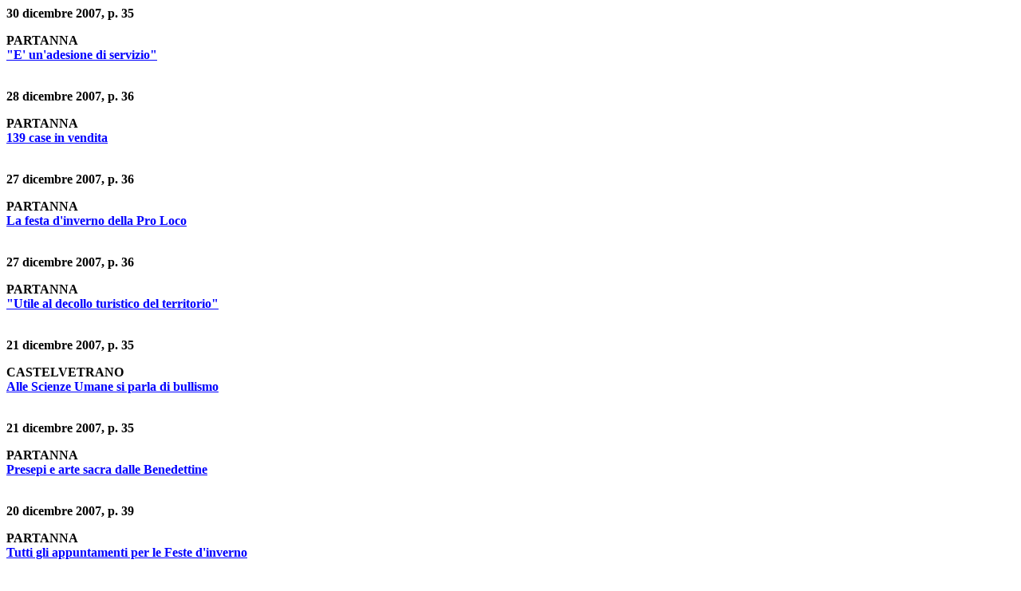

--- FILE ---
content_type: text/html
request_url: http://www.antoninobencivinni.it/secondepagine/terzapaginaLaSicilia/sicilia2%20gennaio%202007.htm
body_size: 20781
content:
<html xmlns:o="urn:schemas-microsoft-com:office:office"
xmlns:w="urn:schemas-microsoft-com:office:word"
xmlns="http://www.w3.org/TR/REC-html40">

<head>
<meta http-equiv=Content-Type content="text/html; charset=windows-1252">
<meta name=ProgId content=Word.Document>
<meta name=Generator content="Microsoft Word 9">
<meta name=Originator content="Microsoft Word 9">
<link rel=File-List href="./sicilia2%20gennaio%202007_file/filelist.xml">
<title>2 gennaio 2007, p</title>
<!--[if gte mso 9]><xml>
 <o:DocumentProperties>
  <o:Author>***</o:Author>
  <o:Template>Normal</o:Template>
  <o:LastAuthor>***</o:LastAuthor>
  <o:Revision>1</o:Revision>
  <o:TotalTime>4</o:TotalTime>
  <o:Created>2007-01-04T21:44:00Z</o:Created>
  <o:LastSaved>2007-01-04T21:48:00Z</o:LastSaved>
  <o:Pages>1</o:Pages>
  <o:Lines>1</o:Lines>
  <o:Paragraphs>1</o:Paragraphs>
  <o:Version>9.2812</o:Version>
 </o:DocumentProperties>
</xml><![endif]--><!--[if gte mso 9]><xml>
 <w:WordDocument>
  <w:HyphenationZone>14</w:HyphenationZone>
 </w:WordDocument>
</xml><![endif]-->
<style>
<!--
 /* Font Definitions */
@font-face
	{font-family:"Arial Unicode MS";
	panose-1:2 11 6 4 2 2 2 2 2 4;
	mso-font-charset:128;
	mso-generic-font-family:swiss;
	mso-font-pitch:variable;
	mso-font-signature:-1 -369098753 63 0 4129023 0;}
@font-face
	{font-family:DTLArgoTUltraHeavy;
	panose-1:0 0 0 0 0 0 0 0 0 0;
	mso-font-charset:0;
	mso-generic-font-family:auto;
	mso-font-format:other;
	mso-font-pitch:auto;
	mso-font-signature:3 0 0 0 1 0;}
@font-face
	{font-family:"\@Arial Unicode MS";
	panose-1:2 11 6 4 2 2 2 2 2 4;
	mso-font-charset:128;
	mso-generic-font-family:swiss;
	mso-font-pitch:variable;
	mso-font-signature:-1 -369098753 63 0 4129023 0;}
 /* Style Definitions */
p.MsoNormal, li.MsoNormal, div.MsoNormal
	{mso-style-parent:"";
	margin:0cm;
	margin-bottom:.0001pt;
	mso-pagination:widow-orphan;
	font-size:12.0pt;
	font-family:"Times New Roman";
	mso-fareast-font-family:"Times New Roman";}
h1
	{mso-style-next:Normale;
	margin:0cm;
	margin-bottom:.0001pt;
	text-align:justify;
	mso-pagination:widow-orphan;
	page-break-after:avoid;
	mso-outline-level:1;
	mso-layout-grid-align:none;
	text-autospace:none;
	font-size:12.0pt;
	font-family:"Times New Roman";
	mso-fareast-font-family:"Arial Unicode MS";
	mso-font-kerning:0pt;}
h2
	{mso-style-next:Normale;
	margin:0cm;
	margin-bottom:.0001pt;
	mso-pagination:widow-orphan;
	page-break-after:avoid;
	mso-outline-level:2;
	mso-layout-grid-align:none;
	text-autospace:none;
	font-size:12.0pt;
	mso-bidi-font-size:16.0pt;
	font-family:"Times New Roman";
	mso-fareast-font-family:"Arial Unicode MS";}
a:link, span.MsoHyperlink
	{color:blue;
	text-decoration:underline;
	text-underline:single;}
a:visited, span.MsoHyperlinkFollowed
	{color:purple;
	text-decoration:underline;
	text-underline:single;}
@page Section1
	{size:595.3pt 841.9pt;
	margin:70.85pt 2.0cm 2.0cm 2.0cm;
	mso-header-margin:35.4pt;
	mso-footer-margin:35.4pt;
	mso-paper-source:0;}
div.Section1
	{page:Section1;}
div.MsoNormal1 {mso-style-parent:"";
	margin:0cm;
	margin-bottom:.0001pt;
	mso-pagination:widow-orphan;
	font-size:12.0pt;
	font-family:"Times New Roman";
	mso-fareast-font-family:"Times New Roman";}
li.MsoNormal1 {mso-style-parent:"";
	margin:0cm;
	margin-bottom:.0001pt;
	mso-pagination:widow-orphan;
	font-size:12.0pt;
	font-family:"Times New Roman";
	mso-fareast-font-family:"Times New Roman";}
p.MsoNormal1 {mso-style-parent:"";
	margin:0cm;
	margin-bottom:.0001pt;
	mso-pagination:widow-orphan;
	font-size:12.0pt;
	font-family:"Times New Roman";
	mso-fareast-font-family:"Times New Roman";}
div.MsoNormal2 {mso-style-parent:"";
	margin:0cm;
	margin-bottom:.0001pt;
	mso-pagination:widow-orphan;
	font-size:12.0pt;
	font-family:"Times New Roman";
	mso-fareast-font-family:"Times New Roman";}
li.MsoNormal2 {mso-style-parent:"";
	margin:0cm;
	margin-bottom:.0001pt;
	mso-pagination:widow-orphan;
	font-size:12.0pt;
	font-family:"Times New Roman";
	mso-fareast-font-family:"Times New Roman";}
p.MsoNormal2 {mso-style-parent:"";
	margin:0cm;
	margin-bottom:.0001pt;
	mso-pagination:widow-orphan;
	font-size:12.0pt;
	font-family:"Times New Roman";
	mso-fareast-font-family:"Times New Roman";}
div.MsoNormal3 {mso-style-parent:"";
	margin:0cm;
	margin-bottom:.0001pt;
	mso-pagination:widow-orphan;
	font-size:12.0pt;
	font-family:"Times New Roman";
	mso-fareast-font-family:"Times New Roman";}
li.MsoNormal3 {mso-style-parent:"";
	margin:0cm;
	margin-bottom:.0001pt;
	mso-pagination:widow-orphan;
	font-size:12.0pt;
	font-family:"Times New Roman";
	mso-fareast-font-family:"Times New Roman";}
p.MsoNormal3 {mso-style-parent:"";
	margin:0cm;
	margin-bottom:.0001pt;
	mso-pagination:widow-orphan;
	font-size:12.0pt;
	font-family:"Times New Roman";
	mso-fareast-font-family:"Times New Roman";}
div.MsoNormal4 {mso-style-parent:"";
	margin:0cm;
	margin-bottom:.0001pt;
	mso-pagination:widow-orphan;
	font-size:12.0pt;
	font-family:"Times New Roman";
	mso-fareast-font-family:"Times New Roman";}
li.MsoNormal4 {mso-style-parent:"";
	margin:0cm;
	margin-bottom:.0001pt;
	mso-pagination:widow-orphan;
	font-size:12.0pt;
	font-family:"Times New Roman";
	mso-fareast-font-family:"Times New Roman";}
p.MsoNormal4 {mso-style-parent:"";
	margin:0cm;
	margin-bottom:.0001pt;
	mso-pagination:widow-orphan;
	font-size:12.0pt;
	font-family:"Times New Roman";
	mso-fareast-font-family:"Times New Roman";}
p.MsoNormal11 {mso-style-parent:"";
	margin:0cm;
	margin-bottom:.0001pt;
	mso-pagination:widow-orphan;
	font-size:12.0pt;
	font-family:"Times New Roman";
	mso-fareast-font-family:"Times New Roman";}
p.MsoNormal31 {mso-style-parent:"";
	margin:0cm;
	margin-bottom:.0001pt;
	mso-pagination:widow-orphan;
	font-size:12.0pt;
	font-family:"Times New Roman";
	mso-fareast-font-family:"Times New Roman";}
div.MsoNormal5 {mso-style-parent:"";
	margin:0cm;
	margin-bottom:.0001pt;
	mso-pagination:widow-orphan;
	font-size:12.0pt;
	font-family:"Times New Roman";
	mso-fareast-font-family:"Times New Roman";}
li.MsoNormal5 {mso-style-parent:"";
	margin:0cm;
	margin-bottom:.0001pt;
	mso-pagination:widow-orphan;
	font-size:12.0pt;
	font-family:"Times New Roman";
	mso-fareast-font-family:"Times New Roman";}
p.MsoNormal5 {mso-style-parent:"";
	margin:0cm;
	margin-bottom:.0001pt;
	mso-pagination:widow-orphan;
	font-size:12.0pt;
	font-family:"Times New Roman";
	mso-fareast-font-family:"Times New Roman";}
div.MsoNormal6 {mso-style-parent:"";
	margin:0cm;
	margin-bottom:.0001pt;
	mso-pagination:widow-orphan;
	font-size:12.0pt;
	font-family:"Times New Roman";
	mso-fareast-font-family:"Times New Roman";}
li.MsoNormal6 {mso-style-parent:"";
	margin:0cm;
	margin-bottom:.0001pt;
	mso-pagination:widow-orphan;
	font-size:12.0pt;
	font-family:"Times New Roman";
	mso-fareast-font-family:"Times New Roman";}
p.MsoNormal6 {mso-style-parent:"";
	margin:0cm;
	margin-bottom:.0001pt;
	mso-pagination:widow-orphan;
	font-size:12.0pt;
	font-family:"Times New Roman";
	mso-fareast-font-family:"Times New Roman";}
p.MsoNormal61 {mso-style-parent:"";
	margin:0cm;
	margin-bottom:.0001pt;
	mso-pagination:widow-orphan;
	font-size:12.0pt;
	font-family:"Times New Roman";
	mso-fareast-font-family:"Times New Roman";}
p.MsoNormal62 {mso-style-parent:"";
	margin:0cm;
	margin-bottom:.0001pt;
	mso-pagination:widow-orphan;
	font-size:12.0pt;
	font-family:"Times New Roman";
	mso-fareast-font-family:"Times New Roman";}
p.MsoNormal621 {mso-style-parent:"";
	margin:0cm;
	margin-bottom:.0001pt;
	mso-pagination:widow-orphan;
	font-size:12.0pt;
	font-family:"Times New Roman";
	mso-fareast-font-family:"Times New Roman";}
p.MsoNormal6211 {mso-style-parent:"";
	margin:0cm;
	margin-bottom:.0001pt;
	mso-pagination:widow-orphan;
	font-size:12.0pt;
	font-family:"Times New Roman";
	mso-fareast-font-family:"Times New Roman";}
p.MsoNormal62111 {mso-style-parent:"";
	margin:0cm;
	margin-bottom:.0001pt;
	mso-pagination:widow-orphan;
	font-size:12.0pt;
	font-family:"Times New Roman";
	mso-fareast-font-family:"Times New Roman";}
div.MsoNormal7 {mso-style-parent:"";
	margin:0cm;
	margin-bottom:.0001pt;
	mso-pagination:widow-orphan;
	font-size:12.0pt;
	font-family:"Times New Roman";
	mso-fareast-font-family:"Times New Roman";}
li.MsoNormal7 {mso-style-parent:"";
	margin:0cm;
	margin-bottom:.0001pt;
	mso-pagination:widow-orphan;
	font-size:12.0pt;
	font-family:"Times New Roman";
	mso-fareast-font-family:"Times New Roman";}
p.MsoNormal7 {mso-style-parent:"";
	margin:0cm;
	margin-bottom:.0001pt;
	mso-pagination:widow-orphan;
	font-size:12.0pt;
	font-family:"Times New Roman";
	mso-fareast-font-family:"Times New Roman";}
p.MsoNormal621111 {mso-style-parent:"";
	margin:0cm;
	margin-bottom:.0001pt;
	mso-pagination:widow-orphan;
	font-size:12.0pt;
	font-family:"Times New Roman";
	mso-fareast-font-family:"Times New Roman";}
p.MsoNormal6211111 {mso-style-parent:"";
	margin:0cm;
	margin-bottom:.0001pt;
	mso-pagination:widow-orphan;
	font-size:12.0pt;
	font-family:"Times New Roman";
	mso-fareast-font-family:"Times New Roman";}
p.MsoNormal6211112 {mso-style-parent:"";
	margin:0cm;
	margin-bottom:.0001pt;
	mso-pagination:widow-orphan;
	font-size:12.0pt;
	font-family:"Times New Roman";
	mso-fareast-font-family:"Times New Roman";}
p.MsoNormal6211113 {mso-style-parent:"";
	margin:0cm;
	margin-bottom:.0001pt;
	mso-pagination:widow-orphan;
	font-size:12.0pt;
	font-family:"Times New Roman";
	mso-fareast-font-family:"Times New Roman";}
p.MsoNormal62111131 {mso-style-parent:"";
	margin:0cm;
	margin-bottom:.0001pt;
	mso-pagination:widow-orphan;
	font-size:12.0pt;
	font-family:"Times New Roman";
	mso-fareast-font-family:"Times New Roman";}
p.MsoNormal621111311 {mso-style-parent:"";
	margin:0cm;
	margin-bottom:.0001pt;
	mso-pagination:widow-orphan;
	font-size:12.0pt;
	font-family:"Times New Roman";
	mso-fareast-font-family:"Times New Roman";}
p.MsoNormal621111312 {mso-style-parent:"";
	margin:0cm;
	margin-bottom:.0001pt;
	mso-pagination:widow-orphan;
	font-size:12.0pt;
	font-family:"Times New Roman";
	mso-fareast-font-family:"Times New Roman";}
p.MsoNormal6211113121 {mso-style-parent:"";
	margin:0cm;
	margin-bottom:.0001pt;
	mso-pagination:widow-orphan;
	font-size:12.0pt;
	font-family:"Times New Roman";
	mso-fareast-font-family:"Times New Roman";}
p.MsoNormal6211113122 {mso-style-parent:"";
	margin:0cm;
	margin-bottom:.0001pt;
	mso-pagination:widow-orphan;
	font-size:12.0pt;
	font-family:"Times New Roman";
	mso-fareast-font-family:"Times New Roman";}
p.MsoNormal62111131221 {mso-style-parent:"";
	margin:0cm;
	margin-bottom:.0001pt;
	mso-pagination:widow-orphan;
	font-size:12.0pt;
	font-family:"Times New Roman";
	mso-fareast-font-family:"Times New Roman";}
p.MsoNormal621111312211 {mso-style-parent:"";
	margin:0cm;
	margin-bottom:.0001pt;
	mso-pagination:widow-orphan;
	font-size:12.0pt;
	font-family:"Times New Roman";
	mso-fareast-font-family:"Times New Roman";}
p.MsoNormal621111312212 {mso-style-parent:"";
	margin:0cm;
	margin-bottom:.0001pt;
	mso-pagination:widow-orphan;
	font-size:12.0pt;
	font-family:"Times New Roman";
	mso-fareast-font-family:"Times New Roman";}
p.MsoNormal6211113122121 {mso-style-parent:"";
	margin:0cm;
	margin-bottom:.0001pt;
	mso-pagination:widow-orphan;
	font-size:12.0pt;
	font-family:"Times New Roman";
	mso-fareast-font-family:"Times New Roman";}
p.MsoNormal6211113122122 {mso-style-parent:"";
	margin:0cm;
	margin-bottom:.0001pt;
	mso-pagination:widow-orphan;
	font-size:12.0pt;
	font-family:"Times New Roman";
	mso-fareast-font-family:"Times New Roman";}
div.MsoNormal8 {mso-style-parent:"";
	margin:0cm;
	margin-bottom:.0001pt;
	mso-pagination:widow-orphan;
	font-size:12.0pt;
	font-family:"Times New Roman";
	mso-fareast-font-family:"Times New Roman";}
li.MsoNormal8 {mso-style-parent:"";
	margin:0cm;
	margin-bottom:.0001pt;
	mso-pagination:widow-orphan;
	font-size:12.0pt;
	font-family:"Times New Roman";
	mso-fareast-font-family:"Times New Roman";}
p.MsoNormal8 {mso-style-parent:"";
	margin:0cm;
	margin-bottom:.0001pt;
	mso-pagination:widow-orphan;
	font-size:12.0pt;
	font-family:"Times New Roman";
	mso-fareast-font-family:"Times New Roman";}
p.MsoNormal62111131221221 {mso-style-parent:"";
	margin:0cm;
	margin-bottom:.0001pt;
	mso-pagination:widow-orphan;
	font-size:12.0pt;
	font-family:"Times New Roman";
	mso-fareast-font-family:"Times New Roman";}
p.MsoNormal621111312212211 {mso-style-parent:"";
	margin:0cm;
	margin-bottom:.0001pt;
	mso-pagination:widow-orphan;
	font-size:12.0pt;
	font-family:"Times New Roman";
	mso-fareast-font-family:"Times New Roman";}
p.MsoNormal81 {mso-style-parent:"";
	margin:0cm;
	margin-bottom:.0001pt;
	mso-pagination:widow-orphan;
	font-size:12.0pt;
	font-family:"Times New Roman";
	mso-fareast-font-family:"Times New Roman";}
p.MsoNormal6211113122122111 {mso-style-parent:"";
	margin:0cm;
	margin-bottom:.0001pt;
	mso-pagination:widow-orphan;
	font-size:12.0pt;
	font-family:"Times New Roman";
	mso-fareast-font-family:"Times New Roman";}
p.MsoNormal811 {mso-style-parent:"";
	margin:0cm;
	margin-bottom:.0001pt;
	mso-pagination:widow-orphan;
	font-size:12.0pt;
	font-family:"Times New Roman";
	mso-fareast-font-family:"Times New Roman";}
p.MsoNormal62111131221221111 {mso-style-parent:"";
	margin:0cm;
	margin-bottom:.0001pt;
	mso-pagination:widow-orphan;
	font-size:12.0pt;
	font-family:"Times New Roman";
	mso-fareast-font-family:"Times New Roman";}
p.MsoNormal8111 {mso-style-parent:"";
	margin:0cm;
	margin-bottom:.0001pt;
	mso-pagination:widow-orphan;
	font-size:12.0pt;
	font-family:"Times New Roman";
	mso-fareast-font-family:"Times New Roman";}
p.MsoNormal621111312212211111 {mso-style-parent:"";
	margin:0cm;
	margin-bottom:.0001pt;
	mso-pagination:widow-orphan;
	font-size:12.0pt;
	font-family:"Times New Roman";
	mso-fareast-font-family:"Times New Roman";}
p.MsoNormal81111 {mso-style-parent:"";
	margin:0cm;
	margin-bottom:.0001pt;
	mso-pagination:widow-orphan;
	font-size:12.0pt;
	font-family:"Times New Roman";
	mso-fareast-font-family:"Times New Roman";}
p.MsoNormal621111312212211112 {mso-style-parent:"";
	margin:0cm;
	margin-bottom:.0001pt;
	mso-pagination:widow-orphan;
	font-size:12.0pt;
	font-family:"Times New Roman";
	mso-fareast-font-family:"Times New Roman";}
p.MsoNormal81112 {mso-style-parent:"";
	margin:0cm;
	margin-bottom:.0001pt;
	mso-pagination:widow-orphan;
	font-size:12.0pt;
	font-family:"Times New Roman";
	mso-fareast-font-family:"Times New Roman";}
p.MsoNormal6211113122122111121 {mso-style-parent:"";
	margin:0cm;
	margin-bottom:.0001pt;
	mso-pagination:widow-orphan;
	font-size:12.0pt;
	font-family:"Times New Roman";
	mso-fareast-font-family:"Times New Roman";}
p.MsoNormal811121 {mso-style-parent:"";
	margin:0cm;
	margin-bottom:.0001pt;
	mso-pagination:widow-orphan;
	font-size:12.0pt;
	font-family:"Times New Roman";
	mso-fareast-font-family:"Times New Roman";}
p.MsoNormal6211113122122111122 {mso-style-parent:"";
	margin:0cm;
	margin-bottom:.0001pt;
	mso-pagination:widow-orphan;
	font-size:12.0pt;
	font-family:"Times New Roman";
	mso-fareast-font-family:"Times New Roman";}
p.MsoNormal811122 {mso-style-parent:"";
	margin:0cm;
	margin-bottom:.0001pt;
	mso-pagination:widow-orphan;
	font-size:12.0pt;
	font-family:"Times New Roman";
	mso-fareast-font-family:"Times New Roman";}
p.MsoNormal62111131221221111221 {mso-style-parent:"";
	margin:0cm;
	margin-bottom:.0001pt;
	mso-pagination:widow-orphan;
	font-size:12.0pt;
	font-family:"Times New Roman";
	mso-fareast-font-family:"Times New Roman";}
p.MsoNormal8111221 {mso-style-parent:"";
	margin:0cm;
	margin-bottom:.0001pt;
	mso-pagination:widow-orphan;
	font-size:12.0pt;
	font-family:"Times New Roman";
	mso-fareast-font-family:"Times New Roman";}
p.MsoNormal62111131221221111222 {mso-style-parent:"";
	margin:0cm;
	margin-bottom:.0001pt;
	mso-pagination:widow-orphan;
	font-size:12.0pt;
	font-family:"Times New Roman";
	mso-fareast-font-family:"Times New Roman";}
p.MsoNormal8111222 {mso-style-parent:"";
	margin:0cm;
	margin-bottom:.0001pt;
	mso-pagination:widow-orphan;
	font-size:12.0pt;
	font-family:"Times New Roman";
	mso-fareast-font-family:"Times New Roman";}
p.MsoNormal621111312212211112221 {mso-style-parent:"";
	margin:0cm;
	margin-bottom:.0001pt;
	mso-pagination:widow-orphan;
	font-size:12.0pt;
	font-family:"Times New Roman";
	mso-fareast-font-family:"Times New Roman";}
p.MsoNormal81112221 {mso-style-parent:"";
	margin:0cm;
	margin-bottom:.0001pt;
	mso-pagination:widow-orphan;
	font-size:12.0pt;
	font-family:"Times New Roman";
	mso-fareast-font-family:"Times New Roman";}
p.MsoNormal621111312212211112222 {mso-style-parent:"";
	margin:0cm;
	margin-bottom:.0001pt;
	mso-pagination:widow-orphan;
	font-size:12.0pt;
	font-family:"Times New Roman";
	mso-fareast-font-family:"Times New Roman";}
p.MsoNormal81112222 {mso-style-parent:"";
	margin:0cm;
	margin-bottom:.0001pt;
	mso-pagination:widow-orphan;
	font-size:12.0pt;
	font-family:"Times New Roman";
	mso-fareast-font-family:"Times New Roman";}
p.MsoNormal6211113122122111122221 {mso-style-parent:"";
	margin:0cm;
	margin-bottom:.0001pt;
	mso-pagination:widow-orphan;
	font-size:12.0pt;
	font-family:"Times New Roman";
	mso-fareast-font-family:"Times New Roman";}
p.MsoNormal811122221 {mso-style-parent:"";
	margin:0cm;
	margin-bottom:.0001pt;
	mso-pagination:widow-orphan;
	font-size:12.0pt;
	font-family:"Times New Roman";
	mso-fareast-font-family:"Times New Roman";}
p.MsoNormal6211113122122111122222 {mso-style-parent:"";
	margin:0cm;
	margin-bottom:.0001pt;
	mso-pagination:widow-orphan;
	font-size:12.0pt;
	font-family:"Times New Roman";
	mso-fareast-font-family:"Times New Roman";}
p.MsoNormal811122222 {mso-style-parent:"";
	margin:0cm;
	margin-bottom:.0001pt;
	mso-pagination:widow-orphan;
	font-size:12.0pt;
	font-family:"Times New Roman";
	mso-fareast-font-family:"Times New Roman";}
p.MsoNormal62111131221221111222221 {mso-style-parent:"";
	margin:0cm;
	margin-bottom:.0001pt;
	mso-pagination:widow-orphan;
	font-size:12.0pt;
	font-family:"Times New Roman";
	mso-fareast-font-family:"Times New Roman";}
p.MsoNormal8111222221 {mso-style-parent:"";
	margin:0cm;
	margin-bottom:.0001pt;
	mso-pagination:widow-orphan;
	font-size:12.0pt;
	font-family:"Times New Roman";
	mso-fareast-font-family:"Times New Roman";}
p.MsoNormal621111312212211112222211 {mso-style-parent:"";
	margin:0cm;
	margin-bottom:.0001pt;
	mso-pagination:widow-orphan;
	font-size:12.0pt;
	font-family:"Times New Roman";
	mso-fareast-font-family:"Times New Roman";}
p.MsoNormal81112222211 {mso-style-parent:"";
	margin:0cm;
	margin-bottom:.0001pt;
	mso-pagination:widow-orphan;
	font-size:12.0pt;
	font-family:"Times New Roman";
	mso-fareast-font-family:"Times New Roman";}
p.MsoNormal6211113122122111122222111 {mso-style-parent:"";
	margin:0cm;
	margin-bottom:.0001pt;
	mso-pagination:widow-orphan;
	font-size:12.0pt;
	font-family:"Times New Roman";
	mso-fareast-font-family:"Times New Roman";}
p.MsoNormal811122222111 {mso-style-parent:"";
	margin:0cm;
	margin-bottom:.0001pt;
	mso-pagination:widow-orphan;
	font-size:12.0pt;
	font-family:"Times New Roman";
	mso-fareast-font-family:"Times New Roman";}
p.MsoNormal6211113122122111122222112 {mso-style-parent:"";
	margin:0cm;
	margin-bottom:.0001pt;
	mso-pagination:widow-orphan;
	font-size:12.0pt;
	font-family:"Times New Roman";
	mso-fareast-font-family:"Times New Roman";}
p.MsoNormal811122222112 {mso-style-parent:"";
	margin:0cm;
	margin-bottom:.0001pt;
	mso-pagination:widow-orphan;
	font-size:12.0pt;
	font-family:"Times New Roman";
	mso-fareast-font-family:"Times New Roman";}
p.MsoNormal62111131221221111222221121 {mso-style-parent:"";
	margin:0cm;
	margin-bottom:.0001pt;
	mso-pagination:widow-orphan;
	font-size:12.0pt;
	font-family:"Times New Roman";
	mso-fareast-font-family:"Times New Roman";}
p.MsoNormal8111222221121 {mso-style-parent:"";
	margin:0cm;
	margin-bottom:.0001pt;
	mso-pagination:widow-orphan;
	font-size:12.0pt;
	font-family:"Times New Roman";
	mso-fareast-font-family:"Times New Roman";}
p.MsoNormal621111312212211112222211211 {mso-style-parent:"";
	margin:0cm;
	margin-bottom:.0001pt;
	mso-pagination:widow-orphan;
	font-size:12.0pt;
	font-family:"Times New Roman";
	mso-fareast-font-family:"Times New Roman";}
p.MsoNormal81112222211211 {mso-style-parent:"";
	margin:0cm;
	margin-bottom:.0001pt;
	mso-pagination:widow-orphan;
	font-size:12.0pt;
	font-family:"Times New Roman";
	mso-fareast-font-family:"Times New Roman";}
p.MsoNormal6211113122122111122222112111 {mso-style-parent:"";
	margin:0cm;
	margin-bottom:.0001pt;
	mso-pagination:widow-orphan;
	font-size:12.0pt;
	font-family:"Times New Roman";
	mso-fareast-font-family:"Times New Roman";}
p.MsoNormal811122222112111 {mso-style-parent:"";
	margin:0cm;
	margin-bottom:.0001pt;
	mso-pagination:widow-orphan;
	font-size:12.0pt;
	font-family:"Times New Roman";
	mso-fareast-font-family:"Times New Roman";}
p.MsoNormal62111131221221111222221121111 {mso-style-parent:"";
	margin:0cm;
	margin-bottom:.0001pt;
	mso-pagination:widow-orphan;
	font-size:12.0pt;
	font-family:"Times New Roman";
	mso-fareast-font-family:"Times New Roman";}
p.MsoNormal8111222221121111 {mso-style-parent:"";
	margin:0cm;
	margin-bottom:.0001pt;
	mso-pagination:widow-orphan;
	font-size:12.0pt;
	font-family:"Times New Roman";
	mso-fareast-font-family:"Times New Roman";}
p.MsoNormal621111312212211112222211211111 {mso-style-parent:"";
	margin:0cm;
	margin-bottom:.0001pt;
	mso-pagination:widow-orphan;
	font-size:12.0pt;
	font-family:"Times New Roman";
	mso-fareast-font-family:"Times New Roman";}
p.MsoNormal81112222211211111 {mso-style-parent:"";
	margin:0cm;
	margin-bottom:.0001pt;
	mso-pagination:widow-orphan;
	font-size:12.0pt;
	font-family:"Times New Roman";
	mso-fareast-font-family:"Times New Roman";}
p.MsoNormal621111312212211112222211211112 {mso-style-parent:"";
	margin:0cm;
	margin-bottom:.0001pt;
	mso-pagination:widow-orphan;
	font-size:12.0pt;
	font-family:"Times New Roman";
	mso-fareast-font-family:"Times New Roman";}
p.MsoNormal81112222211211112 {mso-style-parent:"";
	margin:0cm;
	margin-bottom:.0001pt;
	mso-pagination:widow-orphan;
	font-size:12.0pt;
	font-family:"Times New Roman";
	mso-fareast-font-family:"Times New Roman";}
p.MsoNormal621111312212211112222211211113 {mso-style-parent:"";
	margin:0cm;
	margin-bottom:.0001pt;
	mso-pagination:widow-orphan;
	font-size:12.0pt;
	font-family:"Times New Roman";
	mso-fareast-font-family:"Times New Roman";}
p.MsoNormal81112222211211113 {mso-style-parent:"";
	margin:0cm;
	margin-bottom:.0001pt;
	mso-pagination:widow-orphan;
	font-size:12.0pt;
	font-family:"Times New Roman";
	mso-fareast-font-family:"Times New Roman";}
p.MsoNormal6211113122122111122222112111131 {mso-style-parent:"";
	margin:0cm;
	margin-bottom:.0001pt;
	mso-pagination:widow-orphan;
	font-size:12.0pt;
	font-family:"Times New Roman";
	mso-fareast-font-family:"Times New Roman";}
p.MsoNormal811122222112111131 {mso-style-parent:"";
	margin:0cm;
	margin-bottom:.0001pt;
	mso-pagination:widow-orphan;
	font-size:12.0pt;
	font-family:"Times New Roman";
	mso-fareast-font-family:"Times New Roman";}
p.MsoNormal6211113122122111122222112111132 {mso-style-parent:"";
	margin:0cm;
	margin-bottom:.0001pt;
	mso-pagination:widow-orphan;
	font-size:12.0pt;
	font-family:"Times New Roman";
	mso-fareast-font-family:"Times New Roman";}
p.MsoNormal811122222112111132 {mso-style-parent:"";
	margin:0cm;
	margin-bottom:.0001pt;
	mso-pagination:widow-orphan;
	font-size:12.0pt;
	font-family:"Times New Roman";
	mso-fareast-font-family:"Times New Roman";}
p.MsoNormal62111131221221111222221121111321 {mso-style-parent:"";
	margin:0cm;
	margin-bottom:.0001pt;
	mso-pagination:widow-orphan;
	font-size:12.0pt;
	font-family:"Times New Roman";
	mso-fareast-font-family:"Times New Roman";}
p.MsoNormal8111222221121111321 {mso-style-parent:"";
	margin:0cm;
	margin-bottom:.0001pt;
	mso-pagination:widow-orphan;
	font-size:12.0pt;
	font-family:"Times New Roman";
	mso-fareast-font-family:"Times New Roman";}
p.MsoNormal621111312212211112222211211113211 {mso-style-parent:"";
	margin:0cm;
	margin-bottom:.0001pt;
	mso-pagination:widow-orphan;
	font-size:12.0pt;
	font-family:"Times New Roman";
	mso-fareast-font-family:"Times New Roman";}
p.MsoNormal81112222211211113211 {mso-style-parent:"";
	margin:0cm;
	margin-bottom:.0001pt;
	mso-pagination:widow-orphan;
	font-size:12.0pt;
	font-family:"Times New Roman";
	mso-fareast-font-family:"Times New Roman";}
p.MsoNormal621111312212211112222211211113212 {mso-style-parent:"";
	margin:0cm;
	margin-bottom:.0001pt;
	mso-pagination:widow-orphan;
	font-size:12.0pt;
	font-family:"Times New Roman";
	mso-fareast-font-family:"Times New Roman";}
p.MsoNormal81112222211211113212 {mso-style-parent:"";
	margin:0cm;
	margin-bottom:.0001pt;
	mso-pagination:widow-orphan;
	font-size:12.0pt;
	font-family:"Times New Roman";
	mso-fareast-font-family:"Times New Roman";}
p.MsoNormal621111312212211112222211211113213 {mso-style-parent:"";
	margin:0cm;
	margin-bottom:.0001pt;
	mso-pagination:widow-orphan;
	font-size:12.0pt;
	font-family:"Times New Roman";
	mso-fareast-font-family:"Times New Roman";}
p.MsoNormal81112222211211113213 {mso-style-parent:"";
	margin:0cm;
	margin-bottom:.0001pt;
	mso-pagination:widow-orphan;
	font-size:12.0pt;
	font-family:"Times New Roman";
	mso-fareast-font-family:"Times New Roman";}
p.MsoNormal6211113122122111122222112111132131 {mso-style-parent:"";
	margin:0cm;
	margin-bottom:.0001pt;
	mso-pagination:widow-orphan;
	font-size:12.0pt;
	font-family:"Times New Roman";
	mso-fareast-font-family:"Times New Roman";}
p.MsoNormal811122222112111132131 {mso-style-parent:"";
	margin:0cm;
	margin-bottom:.0001pt;
	mso-pagination:widow-orphan;
	font-size:12.0pt;
	font-family:"Times New Roman";
	mso-fareast-font-family:"Times New Roman";}
p.MsoNormal62111131221221111222221121111321311 {mso-style-parent:"";
	margin:0cm;
	margin-bottom:.0001pt;
	mso-pagination:widow-orphan;
	font-size:12.0pt;
	font-family:"Times New Roman";
	mso-fareast-font-family:"Times New Roman";}
p.MsoNormal8111222221121111321311 {mso-style-parent:"";
	margin:0cm;
	margin-bottom:.0001pt;
	mso-pagination:widow-orphan;
	font-size:12.0pt;
	font-family:"Times New Roman";
	mso-fareast-font-family:"Times New Roman";}
p.MsoNormal621111312212211112222211211113213111 {mso-style-parent:"";
	margin:0cm;
	margin-bottom:.0001pt;
	mso-pagination:widow-orphan;
	font-size:12.0pt;
	font-family:"Times New Roman";
	mso-fareast-font-family:"Times New Roman";}
p.MsoNormal81112222211211113213111 {mso-style-parent:"";
	margin:0cm;
	margin-bottom:.0001pt;
	mso-pagination:widow-orphan;
	font-size:12.0pt;
	font-family:"Times New Roman";
	mso-fareast-font-family:"Times New Roman";}
p.MsoNormal621111312212211112222211211113213112 {mso-style-parent:"";
	margin:0cm;
	margin-bottom:.0001pt;
	mso-pagination:widow-orphan;
	font-size:12.0pt;
	font-family:"Times New Roman";
	mso-fareast-font-family:"Times New Roman";}
p.MsoNormal81112222211211113213112 {mso-style-parent:"";
	margin:0cm;
	margin-bottom:.0001pt;
	mso-pagination:widow-orphan;
	font-size:12.0pt;
	font-family:"Times New Roman";
	mso-fareast-font-family:"Times New Roman";}
p.MsoNormal621111312212211112222211211113213113 {mso-style-parent:"";
	margin:0cm;
	margin-bottom:.0001pt;
	mso-pagination:widow-orphan;
	font-size:12.0pt;
	font-family:"Times New Roman";
	mso-fareast-font-family:"Times New Roman";}
p.MsoNormal81112222211211113213113 {mso-style-parent:"";
	margin:0cm;
	margin-bottom:.0001pt;
	mso-pagination:widow-orphan;
	font-size:12.0pt;
	font-family:"Times New Roman";
	mso-fareast-font-family:"Times New Roman";}
p.MsoNormal621111312212211112222211211113213114 {mso-style-parent:"";
	margin:0cm;
	margin-bottom:.0001pt;
	mso-pagination:widow-orphan;
	font-size:12.0pt;
	font-family:"Times New Roman";
	mso-fareast-font-family:"Times New Roman";}
p.MsoNormal81112222211211113213114 {mso-style-parent:"";
	margin:0cm;
	margin-bottom:.0001pt;
	mso-pagination:widow-orphan;
	font-size:12.0pt;
	font-family:"Times New Roman";
	mso-fareast-font-family:"Times New Roman";}
p.MsoNormal6211113122122111122222112111132131121 {mso-style-parent:"";
	margin:0cm;
	margin-bottom:.0001pt;
	mso-pagination:widow-orphan;
	font-size:12.0pt;
	font-family:"Times New Roman";
	mso-fareast-font-family:"Times New Roman";}
p.MsoNormal811122222112111132131121 {mso-style-parent:"";
	margin:0cm;
	margin-bottom:.0001pt;
	mso-pagination:widow-orphan;
	font-size:12.0pt;
	font-family:"Times New Roman";
	mso-fareast-font-family:"Times New Roman";}
p.MsoNormal6211113122122111122222112111132131122 {mso-style-parent:"";
	margin:0cm;
	margin-bottom:.0001pt;
	mso-pagination:widow-orphan;
	font-size:12.0pt;
	font-family:"Times New Roman";
	mso-fareast-font-family:"Times New Roman";}
p.MsoNormal811122222112111132131122 {mso-style-parent:"";
	margin:0cm;
	margin-bottom:.0001pt;
	mso-pagination:widow-orphan;
	font-size:12.0pt;
	font-family:"Times New Roman";
	mso-fareast-font-family:"Times New Roman";}
p.MsoNormal62111131221221111222221121111321311221 {mso-style-parent:"";
	margin:0cm;
	margin-bottom:.0001pt;
	mso-pagination:widow-orphan;
	font-size:12.0pt;
	font-family:"Times New Roman";
	mso-fareast-font-family:"Times New Roman";}
p.MsoNormal8111222221121111321311221 {mso-style-parent:"";
	margin:0cm;
	margin-bottom:.0001pt;
	mso-pagination:widow-orphan;
	font-size:12.0pt;
	font-family:"Times New Roman";
	mso-fareast-font-family:"Times New Roman";}
p.MsoNormal62111131221221111222221121111321311222 {mso-style-parent:"";
	margin:0cm;
	margin-bottom:.0001pt;
	mso-pagination:widow-orphan;
	font-size:12.0pt;
	font-family:"Times New Roman";
	mso-fareast-font-family:"Times New Roman";}
p.MsoNormal8111222221121111321311222 {mso-style-parent:"";
	margin:0cm;
	margin-bottom:.0001pt;
	mso-pagination:widow-orphan;
	font-size:12.0pt;
	font-family:"Times New Roman";
	mso-fareast-font-family:"Times New Roman";}
p.MsoNormal62111131221221111222221121111321311223 {mso-style-parent:"";
	margin:0cm;
	margin-bottom:.0001pt;
	mso-pagination:widow-orphan;
	font-size:12.0pt;
	font-family:"Times New Roman";
	mso-fareast-font-family:"Times New Roman";}
p.MsoNormal8111222221121111321311223 {mso-style-parent:"";
	margin:0cm;
	margin-bottom:.0001pt;
	mso-pagination:widow-orphan;
	font-size:12.0pt;
	font-family:"Times New Roman";
	mso-fareast-font-family:"Times New Roman";}
p.MsoNormal621111312212211112222211211113213112231 {mso-style-parent:"";
	margin:0cm;
	margin-bottom:.0001pt;
	mso-pagination:widow-orphan;
	font-size:12.0pt;
	font-family:"Times New Roman";
	mso-fareast-font-family:"Times New Roman";}
p.MsoNormal81112222211211113213112231 {mso-style-parent:"";
	margin:0cm;
	margin-bottom:.0001pt;
	mso-pagination:widow-orphan;
	font-size:12.0pt;
	font-family:"Times New Roman";
	mso-fareast-font-family:"Times New Roman";}
p.MsoNormal6211113122122111122222112111132131122311 {mso-style-parent:"";
	margin:0cm;
	margin-bottom:.0001pt;
	mso-pagination:widow-orphan;
	font-size:12.0pt;
	font-family:"Times New Roman";
	mso-fareast-font-family:"Times New Roman";}
p.MsoNormal811122222112111132131122311 {mso-style-parent:"";
	margin:0cm;
	margin-bottom:.0001pt;
	mso-pagination:widow-orphan;
	font-size:12.0pt;
	font-family:"Times New Roman";
	mso-fareast-font-family:"Times New Roman";}
p.MsoNormal62111131221221111222221121111321311223111 {mso-style-parent:"";
	margin:0cm;
	margin-bottom:.0001pt;
	mso-pagination:widow-orphan;
	font-size:12.0pt;
	font-family:"Times New Roman";
	mso-fareast-font-family:"Times New Roman";}
p.MsoNormal8111222221121111321311223111 {mso-style-parent:"";
	margin:0cm;
	margin-bottom:.0001pt;
	mso-pagination:widow-orphan;
	font-size:12.0pt;
	font-family:"Times New Roman";
	mso-fareast-font-family:"Times New Roman";}
p.MsoNormal621111312212211112222211211113213112231111 {mso-style-parent:"";
	margin:0cm;
	margin-bottom:.0001pt;
	mso-pagination:widow-orphan;
	font-size:12.0pt;
	font-family:"Times New Roman";
	mso-fareast-font-family:"Times New Roman";}
p.MsoNormal81112222211211113213112231111 {mso-style-parent:"";
	margin:0cm;
	margin-bottom:.0001pt;
	mso-pagination:widow-orphan;
	font-size:12.0pt;
	font-family:"Times New Roman";
	mso-fareast-font-family:"Times New Roman";}
p.MsoNormal62111131221221111222221121111321311211 {mso-style-parent:"";
	margin:0cm;
	margin-bottom:.0001pt;
	mso-pagination:widow-orphan;
	font-size:12.0pt;
	font-family:"Times New Roman";
	mso-fareast-font-family:"Times New Roman";}
p.MsoNormal8111222221121111321311211 {mso-style-parent:"";
	margin:0cm;
	margin-bottom:.0001pt;
	mso-pagination:widow-orphan;
	font-size:12.0pt;
	font-family:"Times New Roman";
	mso-fareast-font-family:"Times New Roman";}
p.MsoNormal62111131221221111222221121111321311212 {mso-style-parent:"";
	margin:0cm;
	margin-bottom:.0001pt;
	mso-pagination:widow-orphan;
	font-size:12.0pt;
	font-family:"Times New Roman";
	mso-fareast-font-family:"Times New Roman";}
p.MsoNormal8111222221121111321311212 {mso-style-parent:"";
	margin:0cm;
	margin-bottom:.0001pt;
	mso-pagination:widow-orphan;
	font-size:12.0pt;
	font-family:"Times New Roman";
	mso-fareast-font-family:"Times New Roman";}
p.MsoNormal621111312212211112222211211113213112111 {mso-style-parent:"";
	margin:0cm;
	margin-bottom:.0001pt;
	mso-pagination:widow-orphan;
	font-size:12.0pt;
	font-family:"Times New Roman";
	mso-fareast-font-family:"Times New Roman";}
p.MsoNormal81112222211211113213112111 {mso-style-parent:"";
	margin:0cm;
	margin-bottom:.0001pt;
	mso-pagination:widow-orphan;
	font-size:12.0pt;
	font-family:"Times New Roman";
	mso-fareast-font-family:"Times New Roman";}
p.MsoNormal621111312212211112222211211113213112112 {mso-style-parent:"";
	margin:0cm;
	margin-bottom:.0001pt;
	mso-pagination:widow-orphan;
	font-size:12.0pt;
	font-family:"Times New Roman";
	mso-fareast-font-family:"Times New Roman";}
p.MsoNormal81112222211211113213112112 {mso-style-parent:"";
	margin:0cm;
	margin-bottom:.0001pt;
	mso-pagination:widow-orphan;
	font-size:12.0pt;
	font-family:"Times New Roman";
	mso-fareast-font-family:"Times New Roman";}
p.MsoNormal6211113122122111122222112111132131121121 {mso-style-parent:"";
	margin:0cm;
	margin-bottom:.0001pt;
	mso-pagination:widow-orphan;
	font-size:12.0pt;
	font-family:"Times New Roman";
	mso-fareast-font-family:"Times New Roman";}
p.MsoNormal811122222112111132131121121 {mso-style-parent:"";
	margin:0cm;
	margin-bottom:.0001pt;
	mso-pagination:widow-orphan;
	font-size:12.0pt;
	font-family:"Times New Roman";
	mso-fareast-font-family:"Times New Roman";}
p.MsoNormal62111131221221111222221121111321311211211 {mso-style-parent:"";
	margin:0cm;
	margin-bottom:.0001pt;
	mso-pagination:widow-orphan;
	font-size:12.0pt;
	font-family:"Times New Roman";
	mso-fareast-font-family:"Times New Roman";}
p.MsoNormal8111222221121111321311211211 {mso-style-parent:"";
	margin:0cm;
	margin-bottom:.0001pt;
	mso-pagination:widow-orphan;
	font-size:12.0pt;
	font-family:"Times New Roman";
	mso-fareast-font-family:"Times New Roman";}
p.MsoNormal621111312212211112222211211113213112112111 {mso-style-parent:"";
	margin:0cm;
	margin-bottom:.0001pt;
	mso-pagination:widow-orphan;
	font-size:12.0pt;
	font-family:"Times New Roman";
	mso-fareast-font-family:"Times New Roman";}
p.MsoNormal81112222211211113213112112111 {mso-style-parent:"";
	margin:0cm;
	margin-bottom:.0001pt;
	mso-pagination:widow-orphan;
	font-size:12.0pt;
	font-family:"Times New Roman";
	mso-fareast-font-family:"Times New Roman";}
p.MsoNormal6211113122122111122222112111132131121121111 {mso-style-parent:"";
	margin:0cm;
	margin-bottom:.0001pt;
	mso-pagination:widow-orphan;
	font-size:12.0pt;
	font-family:"Times New Roman";
	mso-fareast-font-family:"Times New Roman";}
p.MsoNormal811122222112111132131121121111 {mso-style-parent:"";
	margin:0cm;
	margin-bottom:.0001pt;
	mso-pagination:widow-orphan;
	font-size:12.0pt;
	font-family:"Times New Roman";
	mso-fareast-font-family:"Times New Roman";}
p.MsoNormal62111131221221111222221121111321311211211111 {mso-style-parent:"";
	margin:0cm;
	margin-bottom:.0001pt;
	mso-pagination:widow-orphan;
	font-size:12.0pt;
	font-family:"Times New Roman";
	mso-fareast-font-family:"Times New Roman";}
p.MsoNormal8111222221121111321311211211111 {mso-style-parent:"";
	margin:0cm;
	margin-bottom:.0001pt;
	mso-pagination:widow-orphan;
	font-size:12.0pt;
	font-family:"Times New Roman";
	mso-fareast-font-family:"Times New Roman";}
p.MsoNormal621111312212211112222211211113213112112111111 {mso-style-parent:"";
	margin:0cm;
	margin-bottom:.0001pt;
	mso-pagination:widow-orphan;
	font-size:12.0pt;
	font-family:"Times New Roman";
	mso-fareast-font-family:"Times New Roman";}
p.MsoNormal81112222211211113213112112111111 {mso-style-parent:"";
	margin:0cm;
	margin-bottom:.0001pt;
	mso-pagination:widow-orphan;
	font-size:12.0pt;
	font-family:"Times New Roman";
	mso-fareast-font-family:"Times New Roman";}
p.MsoNormal621111312212211112222211211113213112112111112 {mso-style-parent:"";
	margin:0cm;
	margin-bottom:.0001pt;
	mso-pagination:widow-orphan;
	font-size:12.0pt;
	font-family:"Times New Roman";
	mso-fareast-font-family:"Times New Roman";}
p.MsoNormal81112222211211113213112112111112 {mso-style-parent:"";
	margin:0cm;
	margin-bottom:.0001pt;
	mso-pagination:widow-orphan;
	font-size:12.0pt;
	font-family:"Times New Roman";
	mso-fareast-font-family:"Times New Roman";}
p.MsoNormal621111312212211112222211211113213112112111113 {mso-style-parent:"";
	margin:0cm;
	margin-bottom:.0001pt;
	mso-pagination:widow-orphan;
	font-size:12.0pt;
	font-family:"Times New Roman";
	mso-fareast-font-family:"Times New Roman";}
p.MsoNormal81112222211211113213112112111113 {mso-style-parent:"";
	margin:0cm;
	margin-bottom:.0001pt;
	mso-pagination:widow-orphan;
	font-size:12.0pt;
	font-family:"Times New Roman";
	mso-fareast-font-family:"Times New Roman";}
p.MsoNormal621111312212211112222211211113213112112111114 {mso-style-parent:"";
	margin:0cm;
	margin-bottom:.0001pt;
	mso-pagination:widow-orphan;
	font-size:12.0pt;
	font-family:"Times New Roman";
	mso-fareast-font-family:"Times New Roman";}
p.MsoNormal81112222211211113213112112111114 {mso-style-parent:"";
	margin:0cm;
	margin-bottom:.0001pt;
	mso-pagination:widow-orphan;
	font-size:12.0pt;
	font-family:"Times New Roman";
	mso-fareast-font-family:"Times New Roman";}
p.MsoNormal621111312212211112222211211113213112112111115 {mso-style-parent:"";
	margin:0cm;
	margin-bottom:.0001pt;
	mso-pagination:widow-orphan;
	font-size:12.0pt;
	font-family:"Times New Roman";
	mso-fareast-font-family:"Times New Roman";}
p.MsoNormal81112222211211113213112112111115 {mso-style-parent:"";
	margin:0cm;
	margin-bottom:.0001pt;
	mso-pagination:widow-orphan;
	font-size:12.0pt;
	font-family:"Times New Roman";
	mso-fareast-font-family:"Times New Roman";}
div.MsoNormal9 {mso-style-parent:"";
	margin:0cm;
	margin-bottom:.0001pt;
	mso-pagination:widow-orphan;
	font-size:12.0pt;
	font-family:"Times New Roman";
	mso-fareast-font-family:"Times New Roman";}
li.MsoNormal9 {mso-style-parent:"";
	margin:0cm;
	margin-bottom:.0001pt;
	mso-pagination:widow-orphan;
	font-size:12.0pt;
	font-family:"Times New Roman";
	mso-fareast-font-family:"Times New Roman";}
p.MsoNormal9 {mso-style-parent:"";
	margin:0cm;
	margin-bottom:.0001pt;
	mso-pagination:widow-orphan;
	font-size:12.0pt;
	font-family:"Times New Roman";
	mso-fareast-font-family:"Times New Roman";}
p.MsoNormal6211113122122111122222112111132131121121111141 {mso-style-parent:"";
	margin:0cm;
	margin-bottom:.0001pt;
	mso-pagination:widow-orphan;
	font-size:12.0pt;
	font-family:"Times New Roman";
	mso-fareast-font-family:"Times New Roman";}
p.MsoNormal811122222112111132131121121111141 {mso-style-parent:"";
	margin:0cm;
	margin-bottom:.0001pt;
	mso-pagination:widow-orphan;
	font-size:12.0pt;
	font-family:"Times New Roman";
	mso-fareast-font-family:"Times New Roman";}
p.MsoNormal62111131221221111222221121111321311211211111411 {mso-style-parent:"";
	margin:0cm;
	margin-bottom:.0001pt;
	mso-pagination:widow-orphan;
	font-size:12.0pt;
	font-family:"Times New Roman";
	mso-fareast-font-family:"Times New Roman";}
p.MsoNormal8111222221121111321311211211111411 {mso-style-parent:"";
	margin:0cm;
	margin-bottom:.0001pt;
	mso-pagination:widow-orphan;
	font-size:12.0pt;
	font-family:"Times New Roman";
	mso-fareast-font-family:"Times New Roman";}
p.MsoNormal62111131221221111222221121111321311211211111412 {mso-style-parent:"";
	margin:0cm;
	margin-bottom:.0001pt;
	mso-pagination:widow-orphan;
	font-size:12.0pt;
	font-family:"Times New Roman";
	mso-fareast-font-family:"Times New Roman";}
p.MsoNormal8111222221121111321311211211111412 {mso-style-parent:"";
	margin:0cm;
	margin-bottom:.0001pt;
	mso-pagination:widow-orphan;
	font-size:12.0pt;
	font-family:"Times New Roman";
	mso-fareast-font-family:"Times New Roman";}
p.MsoNormal62111131221221111222221121111321311211211111413 {mso-style-parent:"";
	margin:0cm;
	margin-bottom:.0001pt;
	mso-pagination:widow-orphan;
	font-size:12.0pt;
	font-family:"Times New Roman";
	mso-fareast-font-family:"Times New Roman";}
p.MsoNormal8111222221121111321311211211111413 {mso-style-parent:"";
	margin:0cm;
	margin-bottom:.0001pt;
	mso-pagination:widow-orphan;
	font-size:12.0pt;
	font-family:"Times New Roman";
	mso-fareast-font-family:"Times New Roman";}
p.MsoNormal62111131221221111222221121111321311211211111414 {mso-style-parent:"";
	margin:0cm;
	margin-bottom:.0001pt;
	mso-pagination:widow-orphan;
	font-size:12.0pt;
	font-family:"Times New Roman";
	mso-fareast-font-family:"Times New Roman";}
p.MsoNormal8111222221121111321311211211111414 {mso-style-parent:"";
	margin:0cm;
	margin-bottom:.0001pt;
	mso-pagination:widow-orphan;
	font-size:12.0pt;
	font-family:"Times New Roman";
	mso-fareast-font-family:"Times New Roman";}
p.MsoNormal621111312212211112222211211113213112112111114131 {mso-style-parent:"";
	margin:0cm;
	margin-bottom:.0001pt;
	mso-pagination:widow-orphan;
	font-size:12.0pt;
	font-family:"Times New Roman";
	mso-fareast-font-family:"Times New Roman";}
p.MsoNormal81112222211211113213112112111114131 {mso-style-parent:"";
	margin:0cm;
	margin-bottom:.0001pt;
	mso-pagination:widow-orphan;
	font-size:12.0pt;
	font-family:"Times New Roman";
	mso-fareast-font-family:"Times New Roman";}
p.MsoNormal621111312212211112222211211113213112112111114132 {mso-style-parent:"";
	margin:0cm;
	margin-bottom:.0001pt;
	mso-pagination:widow-orphan;
	font-size:12.0pt;
	font-family:"Times New Roman";
	mso-fareast-font-family:"Times New Roman";}
p.MsoNormal81112222211211113213112112111114132 {mso-style-parent:"";
	margin:0cm;
	margin-bottom:.0001pt;
	mso-pagination:widow-orphan;
	font-size:12.0pt;
	font-family:"Times New Roman";
	mso-fareast-font-family:"Times New Roman";}
p.MsoNormal6211113122122111122222112111132131121121111141321 {mso-style-parent:"";
	margin:0cm;
	margin-bottom:.0001pt;
	mso-pagination:widow-orphan;
	font-size:12.0pt;
	font-family:"Times New Roman";
	mso-fareast-font-family:"Times New Roman";}
p.MsoNormal811122222112111132131121121111141321 {mso-style-parent:"";
	margin:0cm;
	margin-bottom:.0001pt;
	mso-pagination:widow-orphan;
	font-size:12.0pt;
	font-family:"Times New Roman";
	mso-fareast-font-family:"Times New Roman";}
p.MsoNormal62111131221221111222221121111321311211211111413211 {mso-style-parent:"";
	margin:0cm;
	margin-bottom:.0001pt;
	mso-pagination:widow-orphan;
	font-size:12.0pt;
	font-family:"Times New Roman";
	mso-fareast-font-family:"Times New Roman";}
p.MsoNormal8111222221121111321311211211111413211 {mso-style-parent:"";
	margin:0cm;
	margin-bottom:.0001pt;
	mso-pagination:widow-orphan;
	font-size:12.0pt;
	font-family:"Times New Roman";
	mso-fareast-font-family:"Times New Roman";}
p.MsoNormal62111131221221111222221121111321311211211111413212 {mso-style-parent:"";
	margin:0cm;
	margin-bottom:.0001pt;
	mso-pagination:widow-orphan;
	font-size:12.0pt;
	font-family:"Times New Roman";
	mso-fareast-font-family:"Times New Roman";}
p.MsoNormal8111222221121111321311211211111413212 {mso-style-parent:"";
	margin:0cm;
	margin-bottom:.0001pt;
	mso-pagination:widow-orphan;
	font-size:12.0pt;
	font-family:"Times New Roman";
	mso-fareast-font-family:"Times New Roman";}
p.MsoNormal62111131221221111222221121111321311211211111413213 {mso-style-parent:"";
	margin:0cm;
	margin-bottom:.0001pt;
	mso-pagination:widow-orphan;
	font-size:12.0pt;
	font-family:"Times New Roman";
	mso-fareast-font-family:"Times New Roman";}
p.MsoNormal8111222221121111321311211211111413213 {mso-style-parent:"";
	margin:0cm;
	margin-bottom:.0001pt;
	mso-pagination:widow-orphan;
	font-size:12.0pt;
	font-family:"Times New Roman";
	mso-fareast-font-family:"Times New Roman";}
p.MsoNormal621111312212211112222211211113213112112111114132131 {mso-style-parent:"";
	margin:0cm;
	margin-bottom:.0001pt;
	mso-pagination:widow-orphan;
	font-size:12.0pt;
	font-family:"Times New Roman";
	mso-fareast-font-family:"Times New Roman";}
p.MsoNormal81112222211211113213112112111114132131 {mso-style-parent:"";
	margin:0cm;
	margin-bottom:.0001pt;
	mso-pagination:widow-orphan;
	font-size:12.0pt;
	font-family:"Times New Roman";
	mso-fareast-font-family:"Times New Roman";}
p.MsoNormal621111312212211112222211211113213112112111114132132 {mso-style-parent:"";
	margin:0cm;
	margin-bottom:.0001pt;
	mso-pagination:widow-orphan;
	font-size:12.0pt;
	font-family:"Times New Roman";
	mso-fareast-font-family:"Times New Roman";}
p.MsoNormal81112222211211113213112112111114132132 {mso-style-parent:"";
	margin:0cm;
	margin-bottom:.0001pt;
	mso-pagination:widow-orphan;
	font-size:12.0pt;
	font-family:"Times New Roman";
	mso-fareast-font-family:"Times New Roman";}
p.MsoNormal621111312212211112222211211113213112112111114132133 {mso-style-parent:"";
	margin:0cm;
	margin-bottom:.0001pt;
	mso-pagination:widow-orphan;
	font-size:12.0pt;
	font-family:"Times New Roman";
	mso-fareast-font-family:"Times New Roman";}
p.MsoNormal81112222211211113213112112111114132133 {mso-style-parent:"";
	margin:0cm;
	margin-bottom:.0001pt;
	mso-pagination:widow-orphan;
	font-size:12.0pt;
	font-family:"Times New Roman";
	mso-fareast-font-family:"Times New Roman";}
p.MsoNormal621111312212211112222211211113213112112111114132134 {mso-style-parent:"";
	margin:0cm;
	margin-bottom:.0001pt;
	mso-pagination:widow-orphan;
	font-size:12.0pt;
	font-family:"Times New Roman";
	mso-fareast-font-family:"Times New Roman";}
p.MsoNormal81112222211211113213112112111114132134 {mso-style-parent:"";
	margin:0cm;
	margin-bottom:.0001pt;
	mso-pagination:widow-orphan;
	font-size:12.0pt;
	font-family:"Times New Roman";
	mso-fareast-font-family:"Times New Roman";}
p.MsoNormal6211113122122111122222112111132131121121111141321341 {mso-style-parent:"";
	margin:0cm;
	margin-bottom:.0001pt;
	mso-pagination:widow-orphan;
	font-size:12.0pt;
	font-family:"Times New Roman";
	mso-fareast-font-family:"Times New Roman";}
p.MsoNormal811122222112111132131121121111141321341 {mso-style-parent:"";
	margin:0cm;
	margin-bottom:.0001pt;
	mso-pagination:widow-orphan;
	font-size:12.0pt;
	font-family:"Times New Roman";
	mso-fareast-font-family:"Times New Roman";}
p.MsoNormal6211113122122111122222112111132131121121111141321342 {mso-style-parent:"";
	margin:0cm;
	margin-bottom:.0001pt;
	mso-pagination:widow-orphan;
	font-size:12.0pt;
	font-family:"Times New Roman";
	mso-fareast-font-family:"Times New Roman";}
p.MsoNormal811122222112111132131121121111141321342 {mso-style-parent:"";
	margin:0cm;
	margin-bottom:.0001pt;
	mso-pagination:widow-orphan;
	font-size:12.0pt;
	font-family:"Times New Roman";
	mso-fareast-font-family:"Times New Roman";}
p.MsoNormal62111131221221111222221121111321311211211111413213421 {mso-style-parent:"";
	margin:0cm;
	margin-bottom:.0001pt;
	mso-pagination:widow-orphan;
	font-size:12.0pt;
	font-family:"Times New Roman";
	mso-fareast-font-family:"Times New Roman";}
p.MsoNormal8111222221121111321311211211111413213421 {mso-style-parent:"";
	margin:0cm;
	margin-bottom:.0001pt;
	mso-pagination:widow-orphan;
	font-size:12.0pt;
	font-family:"Times New Roman";
	mso-fareast-font-family:"Times New Roman";}
p.MsoNormal62111131221221111222221121111321311211211111413213422 {mso-style-parent:"";
	margin:0cm;
	margin-bottom:.0001pt;
	mso-pagination:widow-orphan;
	font-size:12.0pt;
	font-family:"Times New Roman";
	mso-fareast-font-family:"Times New Roman";}
p.MsoNormal8111222221121111321311211211111413213422 {mso-style-parent:"";
	margin:0cm;
	margin-bottom:.0001pt;
	mso-pagination:widow-orphan;
	font-size:12.0pt;
	font-family:"Times New Roman";
	mso-fareast-font-family:"Times New Roman";}
p.MsoNormal621111312212211112222211211113213112112111114132134221 {mso-style-parent:"";
	margin:0cm;
	margin-bottom:.0001pt;
	mso-pagination:widow-orphan;
	font-size:12.0pt;
	font-family:"Times New Roman";
	mso-fareast-font-family:"Times New Roman";}
p.MsoNormal81112222211211113213112112111114132134221 {mso-style-parent:"";
	margin:0cm;
	margin-bottom:.0001pt;
	mso-pagination:widow-orphan;
	font-size:12.0pt;
	font-family:"Times New Roman";
	mso-fareast-font-family:"Times New Roman";}
p.MsoNormal621111312212211112222211211113213112112111114132134222 {mso-style-parent:"";
	margin:0cm;
	margin-bottom:.0001pt;
	mso-pagination:widow-orphan;
	font-size:12.0pt;
	font-family:"Times New Roman";
	mso-fareast-font-family:"Times New Roman";}
p.MsoNormal81112222211211113213112112111114132134222 {mso-style-parent:"";
	margin:0cm;
	margin-bottom:.0001pt;
	mso-pagination:widow-orphan;
	font-size:12.0pt;
	font-family:"Times New Roman";
	mso-fareast-font-family:"Times New Roman";}
p.MsoNormal6211113122122111122222112111132131121121111141321342221 {mso-style-parent:"";
	margin:0cm;
	margin-bottom:.0001pt;
	mso-pagination:widow-orphan;
	font-size:12.0pt;
	font-family:"Times New Roman";
	mso-fareast-font-family:"Times New Roman";}
p.MsoNormal811122222112111132131121121111141321342221 {mso-style-parent:"";
	margin:0cm;
	margin-bottom:.0001pt;
	mso-pagination:widow-orphan;
	font-size:12.0pt;
	font-family:"Times New Roman";
	mso-fareast-font-family:"Times New Roman";}
p.MsoNormal6211113122122111122222112111132131121121111141321342222 {mso-style-parent:"";
	margin:0cm;
	margin-bottom:.0001pt;
	mso-pagination:widow-orphan;
	font-size:12.0pt;
	font-family:"Times New Roman";
	mso-fareast-font-family:"Times New Roman";}
p.MsoNormal811122222112111132131121121111141321342222 {mso-style-parent:"";
	margin:0cm;
	margin-bottom:.0001pt;
	mso-pagination:widow-orphan;
	font-size:12.0pt;
	font-family:"Times New Roman";
	mso-fareast-font-family:"Times New Roman";}
p.MsoNormal6211113122122111122222112111132131121121111141321342223 {mso-style-parent:"";
	margin:0cm;
	margin-bottom:.0001pt;
	mso-pagination:widow-orphan;
	font-size:12.0pt;
	font-family:"Times New Roman";
	mso-fareast-font-family:"Times New Roman";}
p.MsoNormal811122222112111132131121121111141321342223 {mso-style-parent:"";
	margin:0cm;
	margin-bottom:.0001pt;
	mso-pagination:widow-orphan;
	font-size:12.0pt;
	font-family:"Times New Roman";
	mso-fareast-font-family:"Times New Roman";}
p.MsoNormal62111131221221111222221121111321311211211111413213422231 {mso-style-parent:"";
	margin:0cm;
	margin-bottom:.0001pt;
	mso-pagination:widow-orphan;
	font-size:12.0pt;
	font-family:"Times New Roman";
	mso-fareast-font-family:"Times New Roman";}
p.MsoNormal8111222221121111321311211211111413213422231 {mso-style-parent:"";
	margin:0cm;
	margin-bottom:.0001pt;
	mso-pagination:widow-orphan;
	font-size:12.0pt;
	font-family:"Times New Roman";
	mso-fareast-font-family:"Times New Roman";}
p.MsoNormal621111312212211112222211211113213112112111114132134222311 {mso-style-parent:"";
	margin:0cm;
	margin-bottom:.0001pt;
	mso-pagination:widow-orphan;
	font-size:12.0pt;
	font-family:"Times New Roman";
	mso-fareast-font-family:"Times New Roman";}
p.MsoNormal81112222211211113213112112111114132134222311 {mso-style-parent:"";
	margin:0cm;
	margin-bottom:.0001pt;
	mso-pagination:widow-orphan;
	font-size:12.0pt;
	font-family:"Times New Roman";
	mso-fareast-font-family:"Times New Roman";}
p.MsoNormal6211113122122111122222112111132131121121111141321342223111 {mso-style-parent:"";
	margin:0cm;
	margin-bottom:.0001pt;
	mso-pagination:widow-orphan;
	font-size:12.0pt;
	font-family:"Times New Roman";
	mso-fareast-font-family:"Times New Roman";}
p.MsoNormal811122222112111132131121121111141321342223111 {mso-style-parent:"";
	margin:0cm;
	margin-bottom:.0001pt;
	mso-pagination:widow-orphan;
	font-size:12.0pt;
	font-family:"Times New Roman";
	mso-fareast-font-family:"Times New Roman";}
p.MsoNormal62111131221221111222221121111321311211211111413213422231111 {mso-style-parent:"";
	margin:0cm;
	margin-bottom:.0001pt;
	mso-pagination:widow-orphan;
	font-size:12.0pt;
	font-family:"Times New Roman";
	mso-fareast-font-family:"Times New Roman";}
p.MsoNormal8111222221121111321311211211111413213422231111 {mso-style-parent:"";
	margin:0cm;
	margin-bottom:.0001pt;
	mso-pagination:widow-orphan;
	font-size:12.0pt;
	font-family:"Times New Roman";
	mso-fareast-font-family:"Times New Roman";}
p.MsoNormal621111312212211112222211211113213112112111114132134222311111 {mso-style-parent:"";
	margin:0cm;
	margin-bottom:.0001pt;
	mso-pagination:widow-orphan;
	font-size:12.0pt;
	font-family:"Times New Roman";
	mso-fareast-font-family:"Times New Roman";}
p.MsoNormal81112222211211113213112112111114132134222311111 {mso-style-parent:"";
	margin:0cm;
	margin-bottom:.0001pt;
	mso-pagination:widow-orphan;
	font-size:12.0pt;
	font-family:"Times New Roman";
	mso-fareast-font-family:"Times New Roman";}
p.MsoNormal6211113122122111122222112111132131121121111141321342223111111 {mso-style-parent:"";
	margin:0cm;
	margin-bottom:.0001pt;
	mso-pagination:widow-orphan;
	font-size:12.0pt;
	font-family:"Times New Roman";
	mso-fareast-font-family:"Times New Roman";}
p.MsoNormal811122222112111132131121121111141321342223111111 {mso-style-parent:"";
	margin:0cm;
	margin-bottom:.0001pt;
	mso-pagination:widow-orphan;
	font-size:12.0pt;
	font-family:"Times New Roman";
	mso-fareast-font-family:"Times New Roman";}
p.MsoNormal621111312212211112222211211113213112112111114132134222311112 {mso-style-parent:"";
	margin:0cm;
	margin-bottom:.0001pt;
	mso-pagination:widow-orphan;
	font-size:12.0pt;
	font-family:"Times New Roman";
	mso-fareast-font-family:"Times New Roman";}
p.MsoNormal81112222211211113213112112111114132134222311112 {mso-style-parent:"";
	margin:0cm;
	margin-bottom:.0001pt;
	mso-pagination:widow-orphan;
	font-size:12.0pt;
	font-family:"Times New Roman";
	mso-fareast-font-family:"Times New Roman";}
p.MsoNormal6211113122122111122222112111132131121121111141321342223111121 {mso-style-parent:"";
	margin:0cm;
	margin-bottom:.0001pt;
	mso-pagination:widow-orphan;
	font-size:12.0pt;
	font-family:"Times New Roman";
	mso-fareast-font-family:"Times New Roman";}
p.MsoNormal811122222112111132131121121111141321342223111121 {mso-style-parent:"";
	margin:0cm;
	margin-bottom:.0001pt;
	mso-pagination:widow-orphan;
	font-size:12.0pt;
	font-family:"Times New Roman";
	mso-fareast-font-family:"Times New Roman";}
p.MsoNormal62111131221221111222221121111321311211211111413213422231111211 {mso-style-parent:"";
	margin:0cm;
	margin-bottom:.0001pt;
	mso-pagination:widow-orphan;
	font-size:12.0pt;
	font-family:"Times New Roman";
	mso-fareast-font-family:"Times New Roman";}
p.MsoNormal8111222221121111321311211211111413213422231111211 {mso-style-parent:"";
	margin:0cm;
	margin-bottom:.0001pt;
	mso-pagination:widow-orphan;
	font-size:12.0pt;
	font-family:"Times New Roman";
	mso-fareast-font-family:"Times New Roman";}
p.MsoNormal62111131221221111222221121111321311211211111413213422231111212 {mso-style-parent:"";
	margin:0cm;
	margin-bottom:.0001pt;
	mso-pagination:widow-orphan;
	font-size:12.0pt;
	font-family:"Times New Roman";
	mso-fareast-font-family:"Times New Roman";}
p.MsoNormal8111222221121111321311211211111413213422231111212 {mso-style-parent:"";
	margin:0cm;
	margin-bottom:.0001pt;
	mso-pagination:widow-orphan;
	font-size:12.0pt;
	font-family:"Times New Roman";
	mso-fareast-font-family:"Times New Roman";}
p.MsoNormal621111312212211112222211211113213112112111114132134222311112121 {mso-style-parent:"";
	margin:0cm;
	margin-bottom:.0001pt;
	mso-pagination:widow-orphan;
	font-size:12.0pt;
	font-family:"Times New Roman";
	mso-fareast-font-family:"Times New Roman";}
p.MsoNormal81112222211211113213112112111114132134222311112121 {mso-style-parent:"";
	margin:0cm;
	margin-bottom:.0001pt;
	mso-pagination:widow-orphan;
	font-size:12.0pt;
	font-family:"Times New Roman";
	mso-fareast-font-family:"Times New Roman";}
p.MsoNormal6211113122122111122222112111132131121121111141321342223111121211 {mso-style-parent:"";
	margin:0cm;
	margin-bottom:.0001pt;
	mso-pagination:widow-orphan;
	font-size:12.0pt;
	font-family:"Times New Roman";
	mso-fareast-font-family:"Times New Roman";}
p.MsoNormal811122222112111132131121121111141321342223111121211 {mso-style-parent:"";
	margin:0cm;
	margin-bottom:.0001pt;
	mso-pagination:widow-orphan;
	font-size:12.0pt;
	font-family:"Times New Roman";
	mso-fareast-font-family:"Times New Roman";}
p.MsoNormal62111131221221111222221121111321311211211111413213422231111212111 {mso-style-parent:"";
	margin:0cm;
	margin-bottom:.0001pt;
	mso-pagination:widow-orphan;
	font-size:12.0pt;
	font-family:"Times New Roman";
	mso-fareast-font-family:"Times New Roman";}
p.MsoNormal8111222221121111321311211211111413213422231111212111 {mso-style-parent:"";
	margin:0cm;
	margin-bottom:.0001pt;
	mso-pagination:widow-orphan;
	font-size:12.0pt;
	font-family:"Times New Roman";
	mso-fareast-font-family:"Times New Roman";}
p.MsoNormal621111312212211112222211211113213112112111114132134222311112121111 {mso-style-parent:"";
	margin:0cm;
	margin-bottom:.0001pt;
	mso-pagination:widow-orphan;
	font-size:12.0pt;
	font-family:"Times New Roman";
	mso-fareast-font-family:"Times New Roman";}
p.MsoNormal81112222211211113213112112111114132134222311112121111 {mso-style-parent:"";
	margin:0cm;
	margin-bottom:.0001pt;
	mso-pagination:widow-orphan;
	font-size:12.0pt;
	font-family:"Times New Roman";
	mso-fareast-font-family:"Times New Roman";}
p.MsoNormal6211113122122111122222112111132131121121111141321342223111121211111 {mso-style-parent:"";
	margin:0cm;
	margin-bottom:.0001pt;
	mso-pagination:widow-orphan;
	font-size:12.0pt;
	font-family:"Times New Roman";
	mso-fareast-font-family:"Times New Roman";}
p.MsoNormal811122222112111132131121121111141321342223111121211111 {mso-style-parent:"";
	margin:0cm;
	margin-bottom:.0001pt;
	mso-pagination:widow-orphan;
	font-size:12.0pt;
	font-family:"Times New Roman";
	mso-fareast-font-family:"Times New Roman";}
p.MsoNormal62111131221221111222221121111321311211211111413213422231111212111111 {mso-style-parent:"";
	margin:0cm;
	margin-bottom:.0001pt;
	mso-pagination:widow-orphan;
	font-size:12.0pt;
	font-family:"Times New Roman";
	mso-fareast-font-family:"Times New Roman";}
p.MsoNormal8111222221121111321311211211111413213422231111212111111 {mso-style-parent:"";
	margin:0cm;
	margin-bottom:.0001pt;
	mso-pagination:widow-orphan;
	font-size:12.0pt;
	font-family:"Times New Roman";
	mso-fareast-font-family:"Times New Roman";}
p.MsoNormal621111312212211112222211211113213112112111114132134222311112121111111 {mso-style-parent:"";
	margin:0cm;
	margin-bottom:.0001pt;
	mso-pagination:widow-orphan;
	font-size:12.0pt;
	font-family:"Times New Roman";
	mso-fareast-font-family:"Times New Roman";}
p.MsoNormal81112222211211113213112112111114132134222311112121111111 {mso-style-parent:"";
	margin:0cm;
	margin-bottom:.0001pt;
	mso-pagination:widow-orphan;
	font-size:12.0pt;
	font-family:"Times New Roman";
	mso-fareast-font-family:"Times New Roman";}
p.MsoNormal6211113122122111122222112111132131121121111141321342223111121211111111 {mso-style-parent:"";
	margin:0cm;
	margin-bottom:.0001pt;
	mso-pagination:widow-orphan;
	font-size:12.0pt;
	font-family:"Times New Roman";
	mso-fareast-font-family:"Times New Roman";}
p.MsoNormal811122222112111132131121121111141321342223111121211111111 {mso-style-parent:"";
	margin:0cm;
	margin-bottom:.0001pt;
	mso-pagination:widow-orphan;
	font-size:12.0pt;
	font-family:"Times New Roman";
	mso-fareast-font-family:"Times New Roman";}
p.MsoNormal62111131221221111222221121111321311211211111413213422231111212111111111 {mso-style-parent:"";
	margin:0cm;
	margin-bottom:.0001pt;
	mso-pagination:widow-orphan;
	font-size:12.0pt;
	font-family:"Times New Roman";
	mso-fareast-font-family:"Times New Roman";}
p.MsoNormal8111222221121111321311211211111413213422231111212111111111 {mso-style-parent:"";
	margin:0cm;
	margin-bottom:.0001pt;
	mso-pagination:widow-orphan;
	font-size:12.0pt;
	font-family:"Times New Roman";
	mso-fareast-font-family:"Times New Roman";}
p.MsoNormal62111131221221111222221121111321311211211111413213422231111212111111112 {mso-style-parent:"";
	margin:0cm;
	margin-bottom:.0001pt;
	mso-pagination:widow-orphan;
	font-size:12.0pt;
	font-family:"Times New Roman";
	mso-fareast-font-family:"Times New Roman";}
p.MsoNormal8111222221121111321311211211111413213422231111212111111112 {mso-style-parent:"";
	margin:0cm;
	margin-bottom:.0001pt;
	mso-pagination:widow-orphan;
	font-size:12.0pt;
	font-family:"Times New Roman";
	mso-fareast-font-family:"Times New Roman";}
p.MsoNormal621111312212211112222211211113213112112111114132134222311112121111111111 {mso-style-parent:"";
	margin:0cm;
	margin-bottom:.0001pt;
	mso-pagination:widow-orphan;
	font-size:12.0pt;
	font-family:"Times New Roman";
	mso-fareast-font-family:"Times New Roman";}
p.MsoNormal81112222211211113213112112111114132134222311112121111111111 {mso-style-parent:"";
	margin:0cm;
	margin-bottom:.0001pt;
	mso-pagination:widow-orphan;
	font-size:12.0pt;
	font-family:"Times New Roman";
	mso-fareast-font-family:"Times New Roman";}
p.MsoNormal621111312212211112222211211113213112112111114132134222311112121111111121 {mso-style-parent:"";
	margin:0cm;
	margin-bottom:.0001pt;
	mso-pagination:widow-orphan;
	font-size:12.0pt;
	font-family:"Times New Roman";
	mso-fareast-font-family:"Times New Roman";}
p.MsoNormal81112222211211113213112112111114132134222311112121111111121 {mso-style-parent:"";
	margin:0cm;
	margin-bottom:.0001pt;
	mso-pagination:widow-orphan;
	font-size:12.0pt;
	font-family:"Times New Roman";
	mso-fareast-font-family:"Times New Roman";}
p.MsoNormal621111312212211112222211211113213112112111114132134222311112121111111122 {mso-style-parent:"";
	margin:0cm;
	margin-bottom:.0001pt;
	mso-pagination:widow-orphan;
	font-size:12.0pt;
	font-family:"Times New Roman";
	mso-fareast-font-family:"Times New Roman";}
p.MsoNormal81112222211211113213112112111114132134222311112121111111122 {mso-style-parent:"";
	margin:0cm;
	margin-bottom:.0001pt;
	mso-pagination:widow-orphan;
	font-size:12.0pt;
	font-family:"Times New Roman";
	mso-fareast-font-family:"Times New Roman";}
p.MsoNormal621111312212211112222211211113213112112111114132134222311112121111111123 {mso-style-parent:"";
	margin:0cm;
	margin-bottom:.0001pt;
	mso-pagination:widow-orphan;
	font-size:12.0pt;
	font-family:"Times New Roman";
	mso-fareast-font-family:"Times New Roman";}
p.MsoNormal81112222211211113213112112111114132134222311112121111111123 {mso-style-parent:"";
	margin:0cm;
	margin-bottom:.0001pt;
	mso-pagination:widow-orphan;
	font-size:12.0pt;
	font-family:"Times New Roman";
	mso-fareast-font-family:"Times New Roman";}
p.MsoNormal621111312212211112222211211113213112112111114132134222311112121111111124 {mso-style-parent:"";
	margin:0cm;
	margin-bottom:.0001pt;
	mso-pagination:widow-orphan;
	font-size:12.0pt;
	font-family:"Times New Roman";
	mso-fareast-font-family:"Times New Roman";}
p.MsoNormal81112222211211113213112112111114132134222311112121111111124 {mso-style-parent:"";
	margin:0cm;
	margin-bottom:.0001pt;
	mso-pagination:widow-orphan;
	font-size:12.0pt;
	font-family:"Times New Roman";
	mso-fareast-font-family:"Times New Roman";}
p.MsoNormal621111312212211112222211211113213112112111114132134222311112121111111125 {mso-style-parent:"";
	margin:0cm;
	margin-bottom:.0001pt;
	mso-pagination:widow-orphan;
	font-size:12.0pt;
	font-family:"Times New Roman";
	mso-fareast-font-family:"Times New Roman";}
p.MsoNormal81112222211211113213112112111114132134222311112121111111125 {mso-style-parent:"";
	margin:0cm;
	margin-bottom:.0001pt;
	mso-pagination:widow-orphan;
	font-size:12.0pt;
	font-family:"Times New Roman";
	mso-fareast-font-family:"Times New Roman";}
p.MsoNormal6211113122122111122222112111132131121121111141321342223111121211111111241 {mso-style-parent:"";
	margin:0cm;
	margin-bottom:.0001pt;
	mso-pagination:widow-orphan;
	font-size:12.0pt;
	font-family:"Times New Roman";
	mso-fareast-font-family:"Times New Roman";}
p.MsoNormal811122222112111132131121121111141321342223111121211111111241 {mso-style-parent:"";
	margin:0cm;
	margin-bottom:.0001pt;
	mso-pagination:widow-orphan;
	font-size:12.0pt;
	font-family:"Times New Roman";
	mso-fareast-font-family:"Times New Roman";}
p.MsoNormal62111131221221111222221121111321311211211111413213422231111212111111112411 {mso-style-parent:"";
	margin:0cm;
	margin-bottom:.0001pt;
	mso-pagination:widow-orphan;
	font-size:12.0pt;
	font-family:"Times New Roman";
	mso-fareast-font-family:"Times New Roman";}
p.MsoNormal8111222221121111321311211211111413213422231111212111111112411 {mso-style-parent:"";
	margin:0cm;
	margin-bottom:.0001pt;
	mso-pagination:widow-orphan;
	font-size:12.0pt;
	font-family:"Times New Roman";
	mso-fareast-font-family:"Times New Roman";}
p.MsoNormal6211113122122111122222112111132131121121111141321342223111121211111111251 {mso-style-parent:"";
	margin:0cm;
	margin-bottom:.0001pt;
	mso-pagination:widow-orphan;
	font-size:12.0pt;
	font-family:"Times New Roman";
	mso-fareast-font-family:"Times New Roman";}
p.MsoNormal811122222112111132131121121111141321342223111121211111111251 {mso-style-parent:"";
	margin:0cm;
	margin-bottom:.0001pt;
	mso-pagination:widow-orphan;
	font-size:12.0pt;
	font-family:"Times New Roman";
	mso-fareast-font-family:"Times New Roman";}
p.MsoNormal621111312212211112222211211113213112112111114132134222311112121111111124111 {mso-style-parent:"";
	margin:0cm;
	margin-bottom:.0001pt;
	mso-pagination:widow-orphan;
	font-size:12.0pt;
	font-family:"Times New Roman";
	mso-fareast-font-family:"Times New Roman";}
p.MsoNormal81112222211211113213112112111114132134222311112121111111124111 {mso-style-parent:"";
	margin:0cm;
	margin-bottom:.0001pt;
	mso-pagination:widow-orphan;
	font-size:12.0pt;
	font-family:"Times New Roman";
	mso-fareast-font-family:"Times New Roman";}
p.MsoNormal621111312212211112222211211113213112112111114132134222311112121111111124112 {mso-style-parent:"";
	margin:0cm;
	margin-bottom:.0001pt;
	mso-pagination:widow-orphan;
	font-size:12.0pt;
	font-family:"Times New Roman";
	mso-fareast-font-family:"Times New Roman";}
p.MsoNormal81112222211211113213112112111114132134222311112121111111124112 {mso-style-parent:"";
	margin:0cm;
	margin-bottom:.0001pt;
	mso-pagination:widow-orphan;
	font-size:12.0pt;
	font-family:"Times New Roman";
	mso-fareast-font-family:"Times New Roman";}
p.MsoNormal6211113122122111122222112111132131121121111141321342223111121211111111241121 {mso-style-parent:"";
	margin:0cm;
	margin-bottom:.0001pt;
	mso-pagination:widow-orphan;
	font-size:12.0pt;
	font-family:"Times New Roman";
	mso-fareast-font-family:"Times New Roman";}
p.MsoNormal811122222112111132131121121111141321342223111121211111111241121 {mso-style-parent:"";
	margin:0cm;
	margin-bottom:.0001pt;
	mso-pagination:widow-orphan;
	font-size:12.0pt;
	font-family:"Times New Roman";
	mso-fareast-font-family:"Times New Roman";}
p.MsoNormal62111131221221111222221121111321311211211111413213422231111212111111112411211 {mso-style-parent:"";
	margin:0cm;
	margin-bottom:.0001pt;
	mso-pagination:widow-orphan;
	font-size:12.0pt;
	font-family:"Times New Roman";
	mso-fareast-font-family:"Times New Roman";}
p.MsoNormal8111222221121111321311211211111413213422231111212111111112411211 {mso-style-parent:"";
	margin:0cm;
	margin-bottom:.0001pt;
	mso-pagination:widow-orphan;
	font-size:12.0pt;
	font-family:"Times New Roman";
	mso-fareast-font-family:"Times New Roman";}
p.MsoNormal621111312212211112222211211113213112112111114132134222311112121111111124112111 {mso-style-parent:"";
	margin:0cm;
	margin-bottom:.0001pt;
	mso-pagination:widow-orphan;
	font-size:12.0pt;
	font-family:"Times New Roman";
	mso-fareast-font-family:"Times New Roman";}
p.MsoNormal81112222211211113213112112111114132134222311112121111111124112111 {mso-style-parent:"";
	margin:0cm;
	margin-bottom:.0001pt;
	mso-pagination:widow-orphan;
	font-size:12.0pt;
	font-family:"Times New Roman";
	mso-fareast-font-family:"Times New Roman";}
p.MsoNormal621111312212211112222211211113213112112111114132134222311112121111111124112112 {mso-style-parent:"";
	margin:0cm;
	margin-bottom:.0001pt;
	mso-pagination:widow-orphan;
	font-size:12.0pt;
	font-family:"Times New Roman";
	mso-fareast-font-family:"Times New Roman";}
p.MsoNormal81112222211211113213112112111114132134222311112121111111124112112 {mso-style-parent:"";
	margin:0cm;
	margin-bottom:.0001pt;
	mso-pagination:widow-orphan;
	font-size:12.0pt;
	font-family:"Times New Roman";
	mso-fareast-font-family:"Times New Roman";}
p.MsoNormal621111312212211112222211211113213112112111114132134222311112121111111124112113 {mso-style-parent:"";
	margin:0cm;
	margin-bottom:.0001pt;
	mso-pagination:widow-orphan;
	font-size:12.0pt;
	font-family:"Times New Roman";
	mso-fareast-font-family:"Times New Roman";}
p.MsoNormal81112222211211113213112112111114132134222311112121111111124112113 {mso-style-parent:"";
	margin:0cm;
	margin-bottom:.0001pt;
	mso-pagination:widow-orphan;
	font-size:12.0pt;
	font-family:"Times New Roman";
	mso-fareast-font-family:"Times New Roman";}
p.MsoNormal6211113122122111122222112111132131121121111141321342223111121211111111241121131 {mso-style-parent:"";
	margin:0cm;
	margin-bottom:.0001pt;
	mso-pagination:widow-orphan;
	font-size:12.0pt;
	font-family:"Times New Roman";
	mso-fareast-font-family:"Times New Roman";}
p.MsoNormal811122222112111132131121121111141321342223111121211111111241121131 {mso-style-parent:"";
	margin:0cm;
	margin-bottom:.0001pt;
	mso-pagination:widow-orphan;
	font-size:12.0pt;
	font-family:"Times New Roman";
	mso-fareast-font-family:"Times New Roman";}
p.MsoNormal62111131221221111222221121111321311211211111413213422231111212111111112411211311 {mso-style-parent:"";
	margin:0cm;
	margin-bottom:.0001pt;
	mso-pagination:widow-orphan;
	font-size:12.0pt;
	font-family:"Times New Roman";
	mso-fareast-font-family:"Times New Roman";}
p.MsoNormal8111222221121111321311211211111413213422231111212111111112411211311 {mso-style-parent:"";
	margin:0cm;
	margin-bottom:.0001pt;
	mso-pagination:widow-orphan;
	font-size:12.0pt;
	font-family:"Times New Roman";
	mso-fareast-font-family:"Times New Roman";}
p.MsoNormal62111131221221111222221121111321311211211111413213422231111212111111112411211312 {mso-style-parent:"";
	margin:0cm;
	margin-bottom:.0001pt;
	mso-pagination:widow-orphan;
	font-size:12.0pt;
	font-family:"Times New Roman";
	mso-fareast-font-family:"Times New Roman";}
p.MsoNormal8111222221121111321311211211111413213422231111212111111112411211312 {mso-style-parent:"";
	margin:0cm;
	margin-bottom:.0001pt;
	mso-pagination:widow-orphan;
	font-size:12.0pt;
	font-family:"Times New Roman";
	mso-fareast-font-family:"Times New Roman";}
p.MsoNormal621111312212211112222211211113213112112111114132134222311112121111111124112113121 {mso-style-parent:"";
	margin:0cm;
	margin-bottom:.0001pt;
	mso-pagination:widow-orphan;
	font-size:12.0pt;
	font-family:"Times New Roman";
	mso-fareast-font-family:"Times New Roman";}
p.MsoNormal81112222211211113213112112111114132134222311112121111111124112113121 {mso-style-parent:"";
	margin:0cm;
	margin-bottom:.0001pt;
	mso-pagination:widow-orphan;
	font-size:12.0pt;
	font-family:"Times New Roman";
	mso-fareast-font-family:"Times New Roman";}
p.MsoNormal621111312212211112222211211113213112112111114132134222311112121111111124112113122 {mso-style-parent:"";
	margin:0cm;
	margin-bottom:.0001pt;
	mso-pagination:widow-orphan;
	font-size:12.0pt;
	font-family:"Times New Roman";
	mso-fareast-font-family:"Times New Roman";}
p.MsoNormal81112222211211113213112112111114132134222311112121111111124112113122 {mso-style-parent:"";
	margin:0cm;
	margin-bottom:.0001pt;
	mso-pagination:widow-orphan;
	font-size:12.0pt;
	font-family:"Times New Roman";
	mso-fareast-font-family:"Times New Roman";}
p.MsoNormal6211113122122111122222112111132131121121111141321342223111121211111111241121131221 {mso-style-parent:"";
	margin:0cm;
	margin-bottom:.0001pt;
	mso-pagination:widow-orphan;
	font-size:12.0pt;
	font-family:"Times New Roman";
	mso-fareast-font-family:"Times New Roman";}
p.MsoNormal811122222112111132131121121111141321342223111121211111111241121131221 {mso-style-parent:"";
	margin:0cm;
	margin-bottom:.0001pt;
	mso-pagination:widow-orphan;
	font-size:12.0pt;
	font-family:"Times New Roman";
	mso-fareast-font-family:"Times New Roman";}
p.MsoNormal6211113122122111122222112111132131121121111141321342223111121211111111241121132 {mso-style-parent:"";
	margin:0cm;
	margin-bottom:.0001pt;
	mso-pagination:widow-orphan;
	font-size:12.0pt;
	font-family:"Times New Roman";
	mso-fareast-font-family:"Times New Roman";}
p.MsoNormal811122222112111132131121121111141321342223111121211111111241121132 {mso-style-parent:"";
	margin:0cm;
	margin-bottom:.0001pt;
	mso-pagination:widow-orphan;
	font-size:12.0pt;
	font-family:"Times New Roman";
	mso-fareast-font-family:"Times New Roman";}
p.MsoNormal62111131221221111222221121111321311211211111413213422231111212111111112411211321 {mso-style-parent:"";
	margin:0cm;
	margin-bottom:.0001pt;
	mso-pagination:widow-orphan;
	font-size:12.0pt;
	font-family:"Times New Roman";
	mso-fareast-font-family:"Times New Roman";}
p.MsoNormal8111222221121111321311211211111413213422231111212111111112411211321 {mso-style-parent:"";
	margin:0cm;
	margin-bottom:.0001pt;
	mso-pagination:widow-orphan;
	font-size:12.0pt;
	font-family:"Times New Roman";
	mso-fareast-font-family:"Times New Roman";}
p.MsoNormal621111312212211112222211211113213112112111114132134222311112121111111124112113211 {mso-style-parent:"";
	margin:0cm;
	margin-bottom:.0001pt;
	mso-pagination:widow-orphan;
	font-size:12.0pt;
	font-family:"Times New Roman";
	mso-fareast-font-family:"Times New Roman";}
p.MsoNormal81112222211211113213112112111114132134222311112121111111124112113211 {mso-style-parent:"";
	margin:0cm;
	margin-bottom:.0001pt;
	mso-pagination:widow-orphan;
	font-size:12.0pt;
	font-family:"Times New Roman";
	mso-fareast-font-family:"Times New Roman";}
p.MsoNormal621111312212211112222211211113213112112111114132134222311112121111111124112113212 {mso-style-parent:"";
	margin:0cm;
	margin-bottom:.0001pt;
	mso-pagination:widow-orphan;
	font-size:12.0pt;
	font-family:"Times New Roman";
	mso-fareast-font-family:"Times New Roman";}
p.MsoNormal81112222211211113213112112111114132134222311112121111111124112113212 {mso-style-parent:"";
	margin:0cm;
	margin-bottom:.0001pt;
	mso-pagination:widow-orphan;
	font-size:12.0pt;
	font-family:"Times New Roman";
	mso-fareast-font-family:"Times New Roman";}
p.MsoNormal621111312212211112222211211113213112112111114132134222311112121111111124112113213 {mso-style-parent:"";
	margin:0cm;
	margin-bottom:.0001pt;
	mso-pagination:widow-orphan;
	font-size:12.0pt;
	font-family:"Times New Roman";
	mso-fareast-font-family:"Times New Roman";}
p.MsoNormal81112222211211113213112112111114132134222311112121111111124112113213 {mso-style-parent:"";
	margin:0cm;
	margin-bottom:.0001pt;
	mso-pagination:widow-orphan;
	font-size:12.0pt;
	font-family:"Times New Roman";
	mso-fareast-font-family:"Times New Roman";}
p.MsoNormal621111312212211112222211211113213112112111114132134222311112121111111124112113214 {mso-style-parent:"";
	margin:0cm;
	margin-bottom:.0001pt;
	mso-pagination:widow-orphan;
	font-size:12.0pt;
	font-family:"Times New Roman";
	mso-fareast-font-family:"Times New Roman";}
p.MsoNormal81112222211211113213112112111114132134222311112121111111124112113214 {mso-style-parent:"";
	margin:0cm;
	margin-bottom:.0001pt;
	mso-pagination:widow-orphan;
	font-size:12.0pt;
	font-family:"Times New Roman";
	mso-fareast-font-family:"Times New Roman";}
p.MsoNormal621111312212211112222211211113213112112111114132134222311112121111111124112113215 {mso-style-parent:"";
	margin:0cm;
	margin-bottom:.0001pt;
	mso-pagination:widow-orphan;
	font-size:12.0pt;
	font-family:"Times New Roman";
	mso-fareast-font-family:"Times New Roman";}
p.MsoNormal81112222211211113213112112111114132134222311112121111111124112113215 {mso-style-parent:"";
	margin:0cm;
	margin-bottom:.0001pt;
	mso-pagination:widow-orphan;
	font-size:12.0pt;
	font-family:"Times New Roman";
	mso-fareast-font-family:"Times New Roman";}
p.MsoNormal621111312212211112222211211113213112112111114132134222311112121111111124112113216 {mso-style-parent:"";
	margin:0cm;
	margin-bottom:.0001pt;
	mso-pagination:widow-orphan;
	font-size:12.0pt;
	font-family:"Times New Roman";
	mso-fareast-font-family:"Times New Roman";}
p.MsoNormal81112222211211113213112112111114132134222311112121111111124112113216 {mso-style-parent:"";
	margin:0cm;
	margin-bottom:.0001pt;
	mso-pagination:widow-orphan;
	font-size:12.0pt;
	font-family:"Times New Roman";
	mso-fareast-font-family:"Times New Roman";}
p.MsoNormal6211113122122111122222112111132131121121111141321342223111121211111111241121132161 {mso-style-parent:"";
	margin:0cm;
	margin-bottom:.0001pt;
	mso-pagination:widow-orphan;
	font-size:12.0pt;
	font-family:"Times New Roman";
	mso-fareast-font-family:"Times New Roman";}
p.MsoNormal811122222112111132131121121111141321342223111121211111111241121132161 {mso-style-parent:"";
	margin:0cm;
	margin-bottom:.0001pt;
	mso-pagination:widow-orphan;
	font-size:12.0pt;
	font-family:"Times New Roman";
	mso-fareast-font-family:"Times New Roman";}
p.MsoNormal6211113122122111122222112111132131121121111141321342223111121211111111241121132162 {mso-style-parent:"";
	margin:0cm;
	margin-bottom:.0001pt;
	mso-pagination:widow-orphan;
	font-size:12.0pt;
	font-family:"Times New Roman";
	mso-fareast-font-family:"Times New Roman";}
p.MsoNormal811122222112111132131121121111141321342223111121211111111241121132162 {mso-style-parent:"";
	margin:0cm;
	margin-bottom:.0001pt;
	mso-pagination:widow-orphan;
	font-size:12.0pt;
	font-family:"Times New Roman";
	mso-fareast-font-family:"Times New Roman";}
p.MsoNormal62111131221221111222221121111321311211211111413213422231111212111111112411211321621 {mso-style-parent:"";
	margin:0cm;
	margin-bottom:.0001pt;
	mso-pagination:widow-orphan;
	font-size:12.0pt;
	font-family:"Times New Roman";
	mso-fareast-font-family:"Times New Roman";}
p.MsoNormal8111222221121111321311211211111413213422231111212111111112411211321621 {mso-style-parent:"";
	margin:0cm;
	margin-bottom:.0001pt;
	mso-pagination:widow-orphan;
	font-size:12.0pt;
	font-family:"Times New Roman";
	mso-fareast-font-family:"Times New Roman";}
p.MsoNormal62111131221221111222221121111321311211211111413213422231111212111111112411211321622 {mso-style-parent:"";
	margin:0cm;
	margin-bottom:.0001pt;
	mso-pagination:widow-orphan;
	font-size:12.0pt;
	font-family:"Times New Roman";
	mso-fareast-font-family:"Times New Roman";}
p.MsoNormal8111222221121111321311211211111413213422231111212111111112411211321622 {mso-style-parent:"";
	margin:0cm;
	margin-bottom:.0001pt;
	mso-pagination:widow-orphan;
	font-size:12.0pt;
	font-family:"Times New Roman";
	mso-fareast-font-family:"Times New Roman";}
p.MsoNormal62111131221221111222221121111321311211211111413213422231111212111111112411211321623 {mso-style-parent:"";
	margin:0cm;
	margin-bottom:.0001pt;
	mso-pagination:widow-orphan;
	font-size:12.0pt;
	font-family:"Times New Roman";
	mso-fareast-font-family:"Times New Roman";}
p.MsoNormal8111222221121111321311211211111413213422231111212111111112411211321623 {mso-style-parent:"";
	margin:0cm;
	margin-bottom:.0001pt;
	mso-pagination:widow-orphan;
	font-size:12.0pt;
	font-family:"Times New Roman";
	mso-fareast-font-family:"Times New Roman";}
p.MsoNormal62111131221221111222221121111321311211211111413213422231111212111111112411211321624 {mso-style-parent:"";
	margin:0cm;
	margin-bottom:.0001pt;
	mso-pagination:widow-orphan;
	font-size:12.0pt;
	font-family:"Times New Roman";
	mso-fareast-font-family:"Times New Roman";}
p.MsoNormal8111222221121111321311211211111413213422231111212111111112411211321624 {mso-style-parent:"";
	margin:0cm;
	margin-bottom:.0001pt;
	mso-pagination:widow-orphan;
	font-size:12.0pt;
	font-family:"Times New Roman";
	mso-fareast-font-family:"Times New Roman";}
p.MsoNormal62111131221221111222221121111321311211211111413213422231111212111111112411211321625 {mso-style-parent:"";
	margin:0cm;
	margin-bottom:.0001pt;
	mso-pagination:widow-orphan;
	font-size:12.0pt;
	font-family:"Times New Roman";
	mso-fareast-font-family:"Times New Roman";}
p.MsoNormal8111222221121111321311211211111413213422231111212111111112411211321625 {mso-style-parent:"";
	margin:0cm;
	margin-bottom:.0001pt;
	mso-pagination:widow-orphan;
	font-size:12.0pt;
	font-family:"Times New Roman";
	mso-fareast-font-family:"Times New Roman";}
p.MsoNormal62111131221221111222221121111321311211211111413213422231111212111111112411211321626 {mso-style-parent:"";
	margin:0cm;
	margin-bottom:.0001pt;
	mso-pagination:widow-orphan;
	font-size:12.0pt;
	font-family:"Times New Roman";
	mso-fareast-font-family:"Times New Roman";}
p.MsoNormal8111222221121111321311211211111413213422231111212111111112411211321626 {mso-style-parent:"";
	margin:0cm;
	margin-bottom:.0001pt;
	mso-pagination:widow-orphan;
	font-size:12.0pt;
	font-family:"Times New Roman";
	mso-fareast-font-family:"Times New Roman";}
p.MsoNormal621111312212211112222211211113213112112111114132134222311112121111111124112113216251 {mso-style-parent:"";
	margin:0cm;
	margin-bottom:.0001pt;
	mso-pagination:widow-orphan;
	font-size:12.0pt;
	font-family:"Times New Roman";
	mso-fareast-font-family:"Times New Roman";}
p.MsoNormal81112222211211113213112112111114132134222311112121111111124112113216251 {mso-style-parent:"";
	margin:0cm;
	margin-bottom:.0001pt;
	mso-pagination:widow-orphan;
	font-size:12.0pt;
	font-family:"Times New Roman";
	mso-fareast-font-family:"Times New Roman";}
p.MsoNormal621111312212211112222211211113213112112111114132134222311112121111111124112113216252 {mso-style-parent:"";
	margin:0cm;
	margin-bottom:.0001pt;
	mso-pagination:widow-orphan;
	font-size:12.0pt;
	font-family:"Times New Roman";
	mso-fareast-font-family:"Times New Roman";}
p.MsoNormal81112222211211113213112112111114132134222311112121111111124112113216252 {mso-style-parent:"";
	margin:0cm;
	margin-bottom:.0001pt;
	mso-pagination:widow-orphan;
	font-size:12.0pt;
	font-family:"Times New Roman";
	mso-fareast-font-family:"Times New Roman";}
p.MsoNormal621111312212211112222211211113213112112111114132134222311112121111111124112113216253 {mso-style-parent:"";
	margin:0cm;
	margin-bottom:.0001pt;
	mso-pagination:widow-orphan;
	font-size:12.0pt;
	font-family:"Times New Roman";
	mso-fareast-font-family:"Times New Roman";}
p.MsoNormal81112222211211113213112112111114132134222311112121111111124112113216253 {mso-style-parent:"";
	margin:0cm;
	margin-bottom:.0001pt;
	mso-pagination:widow-orphan;
	font-size:12.0pt;
	font-family:"Times New Roman";
	mso-fareast-font-family:"Times New Roman";}
p.MsoNormal621111312212211112222211211113213112112111114132134222311112121111111124112113216254 {mso-style-parent:"";
	margin:0cm;
	margin-bottom:.0001pt;
	mso-pagination:widow-orphan;
	font-size:12.0pt;
	font-family:"Times New Roman";
	mso-fareast-font-family:"Times New Roman";}
p.MsoNormal81112222211211113213112112111114132134222311112121111111124112113216254 {mso-style-parent:"";
	margin:0cm;
	margin-bottom:.0001pt;
	mso-pagination:widow-orphan;
	font-size:12.0pt;
	font-family:"Times New Roman";
	mso-fareast-font-family:"Times New Roman";}
p.MsoNormal6211113122122111122222112111132131121121111141321342223111121211111111241121132162541 {mso-style-parent:"";
	margin:0cm;
	margin-bottom:.0001pt;
	mso-pagination:widow-orphan;
	font-size:12.0pt;
	font-family:"Times New Roman";
	mso-fareast-font-family:"Times New Roman";}
p.MsoNormal811122222112111132131121121111141321342223111121211111111241121132162541 {mso-style-parent:"";
	margin:0cm;
	margin-bottom:.0001pt;
	mso-pagination:widow-orphan;
	font-size:12.0pt;
	font-family:"Times New Roman";
	mso-fareast-font-family:"Times New Roman";}
p.MsoNormal6211113122122111122222112111132131121121111141321342223111121211111111241121132162542 {mso-style-parent:"";
	margin:0cm;
	margin-bottom:.0001pt;
	mso-pagination:widow-orphan;
	font-size:12.0pt;
	font-family:"Times New Roman";
	mso-fareast-font-family:"Times New Roman";}
p.MsoNormal811122222112111132131121121111141321342223111121211111111241121132162542 {mso-style-parent:"";
	margin:0cm;
	margin-bottom:.0001pt;
	mso-pagination:widow-orphan;
	font-size:12.0pt;
	font-family:"Times New Roman";
	mso-fareast-font-family:"Times New Roman";}
p.MsoNormal6211113122122111122222112111132131121121111141321342223111121211111111241121132162543 {mso-style-parent:"";
	margin:0cm;
	margin-bottom:.0001pt;
	mso-pagination:widow-orphan;
	font-size:12.0pt;
	font-family:"Times New Roman";
	mso-fareast-font-family:"Times New Roman";}
p.MsoNormal811122222112111132131121121111141321342223111121211111111241121132162543 {mso-style-parent:"";
	margin:0cm;
	margin-bottom:.0001pt;
	mso-pagination:widow-orphan;
	font-size:12.0pt;
	font-family:"Times New Roman";
	mso-fareast-font-family:"Times New Roman";}
p.MsoNormal6211113122122111122222112111132131121121111141321342223111121211111111241121132162544 {mso-style-parent:"";
	margin:0cm;
	margin-bottom:.0001pt;
	mso-pagination:widow-orphan;
	font-size:12.0pt;
	font-family:"Times New Roman";
	mso-fareast-font-family:"Times New Roman";}
p.MsoNormal811122222112111132131121121111141321342223111121211111111241121132162544 {mso-style-parent:"";
	margin:0cm;
	margin-bottom:.0001pt;
	mso-pagination:widow-orphan;
	font-size:12.0pt;
	font-family:"Times New Roman";
	mso-fareast-font-family:"Times New Roman";}
p.MsoNormal62111131221221111222221121111321311211211111413213422231111212111111112411211321625421 {mso-style-parent:"";
	margin:0cm;
	margin-bottom:.0001pt;
	mso-pagination:widow-orphan;
	font-size:12.0pt;
	font-family:"Times New Roman";
	mso-fareast-font-family:"Times New Roman";}
p.MsoNormal8111222221121111321311211211111413213422231111212111111112411211321625421 {mso-style-parent:"";
	margin:0cm;
	margin-bottom:.0001pt;
	mso-pagination:widow-orphan;
	font-size:12.0pt;
	font-family:"Times New Roman";
	mso-fareast-font-family:"Times New Roman";}
p.MsoNormal62111131221221111222221121111321311211211111413213422231111212111111112411211321625422 {mso-style-parent:"";
	margin:0cm;
	margin-bottom:.0001pt;
	mso-pagination:widow-orphan;
	font-size:12.0pt;
	font-family:"Times New Roman";
	mso-fareast-font-family:"Times New Roman";}
p.MsoNormal8111222221121111321311211211111413213422231111212111111112411211321625422 {mso-style-parent:"";
	margin:0cm;
	margin-bottom:.0001pt;
	mso-pagination:widow-orphan;
	font-size:12.0pt;
	font-family:"Times New Roman";
	mso-fareast-font-family:"Times New Roman";}
p.MsoNormal62111131221221111222221121111321311211211111413213422231111212111111112411211321625423 {mso-style-parent:"";
	margin:0cm;
	margin-bottom:.0001pt;
	mso-pagination:widow-orphan;
	font-size:12.0pt;
	font-family:"Times New Roman";
	mso-fareast-font-family:"Times New Roman";}
p.MsoNormal8111222221121111321311211211111413213422231111212111111112411211321625423 {mso-style-parent:"";
	margin:0cm;
	margin-bottom:.0001pt;
	mso-pagination:widow-orphan;
	font-size:12.0pt;
	font-family:"Times New Roman";
	mso-fareast-font-family:"Times New Roman";}
p.MsoNormal62111131221221111222221121111321311211211111413213422231111212111111112411211321625424 {mso-style-parent:"";
	margin:0cm;
	margin-bottom:.0001pt;
	mso-pagination:widow-orphan;
	font-size:12.0pt;
	font-family:"Times New Roman";
	mso-fareast-font-family:"Times New Roman";}
p.MsoNormal8111222221121111321311211211111413213422231111212111111112411211321625424 {mso-style-parent:"";
	margin:0cm;
	margin-bottom:.0001pt;
	mso-pagination:widow-orphan;
	font-size:12.0pt;
	font-family:"Times New Roman";
	mso-fareast-font-family:"Times New Roman";}
p.MsoNormal62111131221221111222221121111321311211211111413213422231111212111111112411211321625425 {mso-style-parent:"";
	margin:0cm;
	margin-bottom:.0001pt;
	mso-pagination:widow-orphan;
	font-size:12.0pt;
	font-family:"Times New Roman";
	mso-fareast-font-family:"Times New Roman";}
p.MsoNormal8111222221121111321311211211111413213422231111212111111112411211321625425 {mso-style-parent:"";
	margin:0cm;
	margin-bottom:.0001pt;
	mso-pagination:widow-orphan;
	font-size:12.0pt;
	font-family:"Times New Roman";
	mso-fareast-font-family:"Times New Roman";}
p.MsoNormal62111131221221111222221121111321311211211111413213422231111212111111112411211321625426 {mso-style-parent:"";
	margin:0cm;
	margin-bottom:.0001pt;
	mso-pagination:widow-orphan;
	font-size:12.0pt;
	font-family:"Times New Roman";
	mso-fareast-font-family:"Times New Roman";}
p.MsoNormal8111222221121111321311211211111413213422231111212111111112411211321625426 {mso-style-parent:"";
	margin:0cm;
	margin-bottom:.0001pt;
	mso-pagination:widow-orphan;
	font-size:12.0pt;
	font-family:"Times New Roman";
	mso-fareast-font-family:"Times New Roman";}
p.MsoNormal62111131221221111222221121111321311211211111413213422231111212111111112411211321625427 {mso-style-parent:"";
	margin:0cm;
	margin-bottom:.0001pt;
	mso-pagination:widow-orphan;
	font-size:12.0pt;
	font-family:"Times New Roman";
	mso-fareast-font-family:"Times New Roman";}
p.MsoNormal8111222221121111321311211211111413213422231111212111111112411211321625427 {mso-style-parent:"";
	margin:0cm;
	margin-bottom:.0001pt;
	mso-pagination:widow-orphan;
	font-size:12.0pt;
	font-family:"Times New Roman";
	mso-fareast-font-family:"Times New Roman";}
p.MsoNormal62111131221221111222221121111321311211211111413213422231111212111111112411211321625428 {mso-style-parent:"";
	margin:0cm;
	margin-bottom:.0001pt;
	mso-pagination:widow-orphan;
	font-size:12.0pt;
	font-family:"Times New Roman";
	mso-fareast-font-family:"Times New Roman";}
p.MsoNormal8111222221121111321311211211111413213422231111212111111112411211321625428 {mso-style-parent:"";
	margin:0cm;
	margin-bottom:.0001pt;
	mso-pagination:widow-orphan;
	font-size:12.0pt;
	font-family:"Times New Roman";
	mso-fareast-font-family:"Times New Roman";}
p.MsoNormal62111131221221111222221121111321311211211111413213422231111212111111112411211321625429 {mso-style-parent:"";
	margin:0cm;
	margin-bottom:.0001pt;
	mso-pagination:widow-orphan;
	font-size:12.0pt;
	font-family:"Times New Roman";
	mso-fareast-font-family:"Times New Roman";}
p.MsoNormal8111222221121111321311211211111413213422231111212111111112411211321625429 {mso-style-parent:"";
	margin:0cm;
	margin-bottom:.0001pt;
	mso-pagination:widow-orphan;
	font-size:12.0pt;
	font-family:"Times New Roman";
	mso-fareast-font-family:"Times New Roman";}
p.MsoNormal621111312212211112222211211113213112112111114132134222311112121111111124112113216254210 {mso-style-parent:"";
	margin:0cm;
	margin-bottom:.0001pt;
	mso-pagination:widow-orphan;
	font-size:12.0pt;
	font-family:"Times New Roman";
	mso-fareast-font-family:"Times New Roman";}
p.MsoNormal81112222211211113213112112111114132134222311112121111111124112113216254210 {mso-style-parent:"";
	margin:0cm;
	margin-bottom:.0001pt;
	mso-pagination:widow-orphan;
	font-size:12.0pt;
	font-family:"Times New Roman";
	mso-fareast-font-family:"Times New Roman";}
p.MsoNormal6211113122122111122222112111132131121121111141321342223111121211111111241121132162542101 {mso-style-parent:"";
	margin:0cm;
	margin-bottom:.0001pt;
	mso-pagination:widow-orphan;
	font-size:12.0pt;
	font-family:"Times New Roman";
	mso-fareast-font-family:"Times New Roman";}
p.MsoNormal811122222112111132131121121111141321342223111121211111111241121132162542101 {mso-style-parent:"";
	margin:0cm;
	margin-bottom:.0001pt;
	mso-pagination:widow-orphan;
	font-size:12.0pt;
	font-family:"Times New Roman";
	mso-fareast-font-family:"Times New Roman";}
div.MsoNormal10 {mso-style-parent:"";
	margin:0cm;
	margin-bottom:.0001pt;
	mso-pagination:widow-orphan;
	font-size:12.0pt;
	font-family:"Times New Roman";
	mso-fareast-font-family:"Times New Roman";}
li.MsoNormal10 {mso-style-parent:"";
	margin:0cm;
	margin-bottom:.0001pt;
	mso-pagination:widow-orphan;
	font-size:12.0pt;
	font-family:"Times New Roman";
	mso-fareast-font-family:"Times New Roman";}
p.MsoNormal10 {mso-style-parent:"";
	margin:0cm;
	margin-bottom:.0001pt;
	mso-pagination:widow-orphan;
	font-size:12.0pt;
	font-family:"Times New Roman";
	mso-fareast-font-family:"Times New Roman";}
p.MsoNormal62111131221221111222221121111321311211211111413213422231111212111111112411211321625421011 {mso-style-parent:"";
	margin:0cm;
	margin-bottom:.0001pt;
	mso-pagination:widow-orphan;
	font-size:12.0pt;
	font-family:"Times New Roman";
	mso-fareast-font-family:"Times New Roman";}
p.MsoNormal8111222221121111321311211211111413213422231111212111111112411211321625421011 {mso-style-parent:"";
	margin:0cm;
	margin-bottom:.0001pt;
	mso-pagination:widow-orphan;
	font-size:12.0pt;
	font-family:"Times New Roman";
	mso-fareast-font-family:"Times New Roman";}
div.MsoNormal11 {mso-style-parent:"";
	margin:0cm;
	margin-bottom:.0001pt;
	mso-pagination:widow-orphan;
	font-size:12.0pt;
	font-family:"Times New Roman";
	mso-fareast-font-family:"Times New Roman";}
li.MsoNormal11 {mso-style-parent:"";
	margin:0cm;
	margin-bottom:.0001pt;
	mso-pagination:widow-orphan;
	font-size:12.0pt;
	font-family:"Times New Roman";
	mso-fareast-font-family:"Times New Roman";}
p.MsoNormal12 {mso-style-parent:"";
	margin:0cm;
	margin-bottom:.0001pt;
	mso-pagination:widow-orphan;
	font-size:12.0pt;
	font-family:"Times New Roman";
	mso-fareast-font-family:"Times New Roman";}
p.MsoNormal62111131221221111222221121111321311211211111413213422231111212111111112411211321625421012 {mso-style-parent:"";
	margin:0cm;
	margin-bottom:.0001pt;
	mso-pagination:widow-orphan;
	font-size:12.0pt;
	font-family:"Times New Roman";
	mso-fareast-font-family:"Times New Roman";}
p.MsoNormal8111222221121111321311211211111413213422231111212111111112411211321625421012 {mso-style-parent:"";
	margin:0cm;
	margin-bottom:.0001pt;
	mso-pagination:widow-orphan;
	font-size:12.0pt;
	font-family:"Times New Roman";
	mso-fareast-font-family:"Times New Roman";}
div.MsoNormal12 {mso-style-parent:"";
	margin:0cm;
	margin-bottom:.0001pt;
	mso-pagination:widow-orphan;
	font-size:12.0pt;
	font-family:"Times New Roman";
	mso-fareast-font-family:"Times New Roman";}
li.MsoNormal12 {mso-style-parent:"";
	margin:0cm;
	margin-bottom:.0001pt;
	mso-pagination:widow-orphan;
	font-size:12.0pt;
	font-family:"Times New Roman";
	mso-fareast-font-family:"Times New Roman";}
p.MsoNormal13 {mso-style-parent:"";
	margin:0cm;
	margin-bottom:.0001pt;
	mso-pagination:widow-orphan;
	font-size:12.0pt;
	font-family:"Times New Roman";
	mso-fareast-font-family:"Times New Roman";}
p.MsoNormal62111131221221111222221121111321311211211111413213422231111212111111112411211321625421013 {mso-style-parent:"";
	margin:0cm;
	margin-bottom:.0001pt;
	mso-pagination:widow-orphan;
	font-size:12.0pt;
	font-family:"Times New Roman";
	mso-fareast-font-family:"Times New Roman";}
p.MsoNormal8111222221121111321311211211111413213422231111212111111112411211321625421013 {mso-style-parent:"";
	margin:0cm;
	margin-bottom:.0001pt;
	mso-pagination:widow-orphan;
	font-size:12.0pt;
	font-family:"Times New Roman";
	mso-fareast-font-family:"Times New Roman";}
div.MsoNormal13 {mso-style-parent:"";
	margin:0cm;
	margin-bottom:.0001pt;
	mso-pagination:widow-orphan;
	font-size:12.0pt;
	font-family:"Times New Roman";
	mso-fareast-font-family:"Times New Roman";}
li.MsoNormal13 {mso-style-parent:"";
	margin:0cm;
	margin-bottom:.0001pt;
	mso-pagination:widow-orphan;
	font-size:12.0pt;
	font-family:"Times New Roman";
	mso-fareast-font-family:"Times New Roman";}
p.MsoNormal14 {mso-style-parent:"";
	margin:0cm;
	margin-bottom:.0001pt;
	mso-pagination:widow-orphan;
	font-size:12.0pt;
	font-family:"Times New Roman";
	mso-fareast-font-family:"Times New Roman";}
p.MsoNormal62111131221221111222221121111321311211211111413213422231111212111111112411211321625421014 {mso-style-parent:"";
	margin:0cm;
	margin-bottom:.0001pt;
	mso-pagination:widow-orphan;
	font-size:12.0pt;
	font-family:"Times New Roman";
	mso-fareast-font-family:"Times New Roman";}
p.MsoNormal8111222221121111321311211211111413213422231111212111111112411211321625421014 {mso-style-parent:"";
	margin:0cm;
	margin-bottom:.0001pt;
	mso-pagination:widow-orphan;
	font-size:12.0pt;
	font-family:"Times New Roman";
	mso-fareast-font-family:"Times New Roman";}
div.MsoNormal14 {mso-style-parent:"";
	margin:0cm;
	margin-bottom:.0001pt;
	mso-pagination:widow-orphan;
	font-size:12.0pt;
	font-family:"Times New Roman";
	mso-fareast-font-family:"Times New Roman";}
li.MsoNormal14 {mso-style-parent:"";
	margin:0cm;
	margin-bottom:.0001pt;
	mso-pagination:widow-orphan;
	font-size:12.0pt;
	font-family:"Times New Roman";
	mso-fareast-font-family:"Times New Roman";}
p.MsoNormal15 {mso-style-parent:"";
	margin:0cm;
	margin-bottom:.0001pt;
	mso-pagination:widow-orphan;
	font-size:12.0pt;
	font-family:"Times New Roman";
	mso-fareast-font-family:"Times New Roman";}
p.MsoNormal62111131221221111222221121111321311211211111413213422231111212111111112411211321625421015 {mso-style-parent:"";
	margin:0cm;
	margin-bottom:.0001pt;
	mso-pagination:widow-orphan;
	font-size:12.0pt;
	font-family:"Times New Roman";
	mso-fareast-font-family:"Times New Roman";}
p.MsoNormal8111222221121111321311211211111413213422231111212111111112411211321625421015 {mso-style-parent:"";
	margin:0cm;
	margin-bottom:.0001pt;
	mso-pagination:widow-orphan;
	font-size:12.0pt;
	font-family:"Times New Roman";
	mso-fareast-font-family:"Times New Roman";}
div.MsoNormal15 {mso-style-parent:"";
	margin:0cm;
	margin-bottom:.0001pt;
	mso-pagination:widow-orphan;
	font-size:12.0pt;
	font-family:"Times New Roman";
	mso-fareast-font-family:"Times New Roman";}
li.MsoNormal15 {mso-style-parent:"";
	margin:0cm;
	margin-bottom:.0001pt;
	mso-pagination:widow-orphan;
	font-size:12.0pt;
	font-family:"Times New Roman";
	mso-fareast-font-family:"Times New Roman";}
p.MsoNormal16 {mso-style-parent:"";
	margin:0cm;
	margin-bottom:.0001pt;
	mso-pagination:widow-orphan;
	font-size:12.0pt;
	font-family:"Times New Roman";
	mso-fareast-font-family:"Times New Roman";}
p.MsoNormal62111131221221111222221121111321311211211111413213422231111212111111112411211321625421016 {mso-style-parent:"";
	margin:0cm;
	margin-bottom:.0001pt;
	mso-pagination:widow-orphan;
	font-size:12.0pt;
	font-family:"Times New Roman";
	mso-fareast-font-family:"Times New Roman";}
p.MsoNormal8111222221121111321311211211111413213422231111212111111112411211321625421016 {mso-style-parent:"";
	margin:0cm;
	margin-bottom:.0001pt;
	mso-pagination:widow-orphan;
	font-size:12.0pt;
	font-family:"Times New Roman";
	mso-fareast-font-family:"Times New Roman";}
div.MsoNormal16 {mso-style-parent:"";
	margin:0cm;
	margin-bottom:.0001pt;
	mso-pagination:widow-orphan;
	font-size:12.0pt;
	font-family:"Times New Roman";
	mso-fareast-font-family:"Times New Roman";}
li.MsoNormal16 {mso-style-parent:"";
	margin:0cm;
	margin-bottom:.0001pt;
	mso-pagination:widow-orphan;
	font-size:12.0pt;
	font-family:"Times New Roman";
	mso-fareast-font-family:"Times New Roman";}
p.MsoNormal17 {mso-style-parent:"";
	margin:0cm;
	margin-bottom:.0001pt;
	mso-pagination:widow-orphan;
	font-size:12.0pt;
	font-family:"Times New Roman";
	mso-fareast-font-family:"Times New Roman";}
p.MsoNormal62111131221221111222221121111321311211211111413213422231111212111111112411211321625421017 {mso-style-parent:"";
	margin:0cm;
	margin-bottom:.0001pt;
	mso-pagination:widow-orphan;
	font-size:12.0pt;
	font-family:"Times New Roman";
	mso-fareast-font-family:"Times New Roman";}
p.MsoNormal8111222221121111321311211211111413213422231111212111111112411211321625421017 {mso-style-parent:"";
	margin:0cm;
	margin-bottom:.0001pt;
	mso-pagination:widow-orphan;
	font-size:12.0pt;
	font-family:"Times New Roman";
	mso-fareast-font-family:"Times New Roman";}
p.MsoNormal621111312212211112222211211113213112112111114132134222311112121111111124112113216254210171 {mso-style-parent:"";
	margin:0cm;
	margin-bottom:.0001pt;
	mso-pagination:widow-orphan;
	font-size:12.0pt;
	font-family:"Times New Roman";
	mso-fareast-font-family:"Times New Roman";}
p.MsoNormal81112222211211113213112112111114132134222311112121111111124112113216254210171 {mso-style-parent:"";
	margin:0cm;
	margin-bottom:.0001pt;
	mso-pagination:widow-orphan;
	font-size:12.0pt;
	font-family:"Times New Roman";
	mso-fareast-font-family:"Times New Roman";}
div.MsoNormal17 {mso-style-parent:"";
	margin:0cm;
	margin-bottom:.0001pt;
	mso-pagination:widow-orphan;
	font-size:12.0pt;
	font-family:"Times New Roman";
	mso-fareast-font-family:"Times New Roman";}
li.MsoNormal17 {mso-style-parent:"";
	margin:0cm;
	margin-bottom:.0001pt;
	mso-pagination:widow-orphan;
	font-size:12.0pt;
	font-family:"Times New Roman";
	mso-fareast-font-family:"Times New Roman";}
p.MsoNormal18 {mso-style-parent:"";
	margin:0cm;
	margin-bottom:.0001pt;
	mso-pagination:widow-orphan;
	font-size:12.0pt;
	font-family:"Times New Roman";
	mso-fareast-font-family:"Times New Roman";}
p.MsoNormal6211113122122111122222112111132131121121111141321342223111121211111111241121132162542101711 {mso-style-parent:"";
	margin:0cm;
	margin-bottom:.0001pt;
	mso-pagination:widow-orphan;
	font-size:12.0pt;
	font-family:"Times New Roman";
	mso-fareast-font-family:"Times New Roman";}
p.MsoNormal811122222112111132131121121111141321342223111121211111111241121132162542101711 {mso-style-parent:"";
	margin:0cm;
	margin-bottom:.0001pt;
	mso-pagination:widow-orphan;
	font-size:12.0pt;
	font-family:"Times New Roman";
	mso-fareast-font-family:"Times New Roman";}
div.MsoNormal18 {mso-style-parent:"";
	margin:0cm;
	margin-bottom:.0001pt;
	mso-pagination:widow-orphan;
	font-size:12.0pt;
	font-family:"Times New Roman";
	mso-fareast-font-family:"Times New Roman";}
li.MsoNormal18 {mso-style-parent:"";
	margin:0cm;
	margin-bottom:.0001pt;
	mso-pagination:widow-orphan;
	font-size:12.0pt;
	font-family:"Times New Roman";
	mso-fareast-font-family:"Times New Roman";}
p.MsoNormal19 {mso-style-parent:"";
	margin:0cm;
	margin-bottom:.0001pt;
	mso-pagination:widow-orphan;
	font-size:12.0pt;
	font-family:"Times New Roman";
	mso-fareast-font-family:"Times New Roman";}
p.MsoNormal6211113122122111122222112111132131121121111141321342223111121211111111241121132162542101712 {mso-style-parent:"";
	margin:0cm;
	margin-bottom:.0001pt;
	mso-pagination:widow-orphan;
	font-size:12.0pt;
	font-family:"Times New Roman";
	mso-fareast-font-family:"Times New Roman";}
p.MsoNormal811122222112111132131121121111141321342223111121211111111241121132162542101712 {mso-style-parent:"";
	margin:0cm;
	margin-bottom:.0001pt;
	mso-pagination:widow-orphan;
	font-size:12.0pt;
	font-family:"Times New Roman";
	mso-fareast-font-family:"Times New Roman";}
div.MsoNormal19 {mso-style-parent:"";
	margin:0cm;
	margin-bottom:.0001pt;
	mso-pagination:widow-orphan;
	font-size:12.0pt;
	font-family:"Times New Roman";
	mso-fareast-font-family:"Times New Roman";}
li.MsoNormal19 {mso-style-parent:"";
	margin:0cm;
	margin-bottom:.0001pt;
	mso-pagination:widow-orphan;
	font-size:12.0pt;
	font-family:"Times New Roman";
	mso-fareast-font-family:"Times New Roman";}
p.MsoNormal20 {mso-style-parent:"";
	margin:0cm;
	margin-bottom:.0001pt;
	mso-pagination:widow-orphan;
	font-size:12.0pt;
	font-family:"Times New Roman";
	mso-fareast-font-family:"Times New Roman";}
p.MsoNormal6211113122122111122222112111132131121121111141321342223111121211111111241121132162542101713 {mso-style-parent:"";
	margin:0cm;
	margin-bottom:.0001pt;
	mso-pagination:widow-orphan;
	font-size:12.0pt;
	font-family:"Times New Roman";
	mso-fareast-font-family:"Times New Roman";}
p.MsoNormal811122222112111132131121121111141321342223111121211111111241121132162542101713 {mso-style-parent:"";
	margin:0cm;
	margin-bottom:.0001pt;
	mso-pagination:widow-orphan;
	font-size:12.0pt;
	font-family:"Times New Roman";
	mso-fareast-font-family:"Times New Roman";}
div.MsoNormal20 {mso-style-parent:"";
	margin:0cm;
	margin-bottom:.0001pt;
	mso-pagination:widow-orphan;
	font-size:12.0pt;
	font-family:"Times New Roman";
	mso-fareast-font-family:"Times New Roman";}
li.MsoNormal20 {mso-style-parent:"";
	margin:0cm;
	margin-bottom:.0001pt;
	mso-pagination:widow-orphan;
	font-size:12.0pt;
	font-family:"Times New Roman";
	mso-fareast-font-family:"Times New Roman";}
p.MsoNormal21 {mso-style-parent:"";
	margin:0cm;
	margin-bottom:.0001pt;
	mso-pagination:widow-orphan;
	font-size:12.0pt;
	font-family:"Times New Roman";
	mso-fareast-font-family:"Times New Roman";}
p.MsoNormal6211113122122111122222112111132131121121111141321342223111121211111111241121132162542101714 {mso-style-parent:"";
	margin:0cm;
	margin-bottom:.0001pt;
	mso-pagination:widow-orphan;
	font-size:12.0pt;
	font-family:"Times New Roman";
	mso-fareast-font-family:"Times New Roman";}
p.MsoNormal811122222112111132131121121111141321342223111121211111111241121132162542101714 {mso-style-parent:"";
	margin:0cm;
	margin-bottom:.0001pt;
	mso-pagination:widow-orphan;
	font-size:12.0pt;
	font-family:"Times New Roman";
	mso-fareast-font-family:"Times New Roman";}
div.MsoNormal21 {mso-style-parent:"";
	margin:0cm;
	margin-bottom:.0001pt;
	mso-pagination:widow-orphan;
	font-size:12.0pt;
	font-family:"Times New Roman";
	mso-fareast-font-family:"Times New Roman";}
li.MsoNormal21 {mso-style-parent:"";
	margin:0cm;
	margin-bottom:.0001pt;
	mso-pagination:widow-orphan;
	font-size:12.0pt;
	font-family:"Times New Roman";
	mso-fareast-font-family:"Times New Roman";}
p.MsoNormal22 {mso-style-parent:"";
	margin:0cm;
	margin-bottom:.0001pt;
	mso-pagination:widow-orphan;
	font-size:12.0pt;
	font-family:"Times New Roman";
	mso-fareast-font-family:"Times New Roman";}
p.MsoNormal6211113122122111122222112111132131121121111141321342223111121211111111241121132162542101715 {mso-style-parent:"";
	margin:0cm;
	margin-bottom:.0001pt;
	mso-pagination:widow-orphan;
	font-size:12.0pt;
	font-family:"Times New Roman";
	mso-fareast-font-family:"Times New Roman";}
p.MsoNormal811122222112111132131121121111141321342223111121211111111241121132162542101715 {mso-style-parent:"";
	margin:0cm;
	margin-bottom:.0001pt;
	mso-pagination:widow-orphan;
	font-size:12.0pt;
	font-family:"Times New Roman";
	mso-fareast-font-family:"Times New Roman";}
p.MsoNormal211 {mso-style-parent:"";
	margin:0cm;
	margin-bottom:.0001pt;
	mso-pagination:widow-orphan;
	font-size:12.0pt;
	font-family:"Times New Roman";
	mso-fareast-font-family:"Times New Roman";}
p.MsoNormal62111131221221111222221121111321311211211111413213422231111212111111112411211321625421017141 {mso-style-parent:"";
	margin:0cm;
	margin-bottom:.0001pt;
	mso-pagination:widow-orphan;
	font-size:12.0pt;
	font-family:"Times New Roman";
	mso-fareast-font-family:"Times New Roman";}
p.MsoNormal8111222221121111321311211211111413213422231111212111111112411211321625421017141 {mso-style-parent:"";
	margin:0cm;
	margin-bottom:.0001pt;
	mso-pagination:widow-orphan;
	font-size:12.0pt;
	font-family:"Times New Roman";
	mso-fareast-font-family:"Times New Roman";}
p.MsoNormal2111 {mso-style-parent:"";
	margin:0cm;
	margin-bottom:.0001pt;
	mso-pagination:widow-orphan;
	font-size:12.0pt;
	font-family:"Times New Roman";
	mso-fareast-font-family:"Times New Roman";}
p.MsoNormal621111312212211112222211211113213112112111114132134222311112121111111124112113216254210171411 {mso-style-parent:"";
	margin:0cm;
	margin-bottom:.0001pt;
	mso-pagination:widow-orphan;
	font-size:12.0pt;
	font-family:"Times New Roman";
	mso-fareast-font-family:"Times New Roman";}
p.MsoNormal81112222211211113213112112111114132134222311112121111111124112113216254210171411 {mso-style-parent:"";
	margin:0cm;
	margin-bottom:.0001pt;
	mso-pagination:widow-orphan;
	font-size:12.0pt;
	font-family:"Times New Roman";
	mso-fareast-font-family:"Times New Roman";}
p.MsoNormal2112 {mso-style-parent:"";
	margin:0cm;
	margin-bottom:.0001pt;
	mso-pagination:widow-orphan;
	font-size:12.0pt;
	font-family:"Times New Roman";
	mso-fareast-font-family:"Times New Roman";}
p.MsoNormal621111312212211112222211211113213112112111114132134222311112121111111124112113216254210171412 {mso-style-parent:"";
	margin:0cm;
	margin-bottom:.0001pt;
	mso-pagination:widow-orphan;
	font-size:12.0pt;
	font-family:"Times New Roman";
	mso-fareast-font-family:"Times New Roman";}
p.MsoNormal81112222211211113213112112111114132134222311112121111111124112113216254210171412 {mso-style-parent:"";
	margin:0cm;
	margin-bottom:.0001pt;
	mso-pagination:widow-orphan;
	font-size:12.0pt;
	font-family:"Times New Roman";
	mso-fareast-font-family:"Times New Roman";}
p.MsoNormal21111 {mso-style-parent:"";
	margin:0cm;
	margin-bottom:.0001pt;
	mso-pagination:widow-orphan;
	font-size:12.0pt;
	font-family:"Times New Roman";
	mso-fareast-font-family:"Times New Roman";}
p.MsoNormal6211113122122111122222112111132131121121111141321342223111121211111111241121132162542101714111 {mso-style-parent:"";
	margin:0cm;
	margin-bottom:.0001pt;
	mso-pagination:widow-orphan;
	font-size:12.0pt;
	font-family:"Times New Roman";
	mso-fareast-font-family:"Times New Roman";}
p.MsoNormal21112 {mso-style-parent:"";
	margin:0cm;
	margin-bottom:.0001pt;
	mso-pagination:widow-orphan;
	font-size:12.0pt;
	font-family:"Times New Roman";
	mso-fareast-font-family:"Times New Roman";}
p.MsoNormal6211113122122111122222112111132131121121111141321342223111121211111111241121132162542101714112 {mso-style-parent:"";
	margin:0cm;
	margin-bottom:.0001pt;
	mso-pagination:widow-orphan;
	font-size:12.0pt;
	font-family:"Times New Roman";
	mso-fareast-font-family:"Times New Roman";}
p.MsoNormal21113 {mso-style-parent:"";
	margin:0cm;
	margin-bottom:.0001pt;
	mso-pagination:widow-orphan;
	font-size:12.0pt;
	font-family:"Times New Roman";
	mso-fareast-font-family:"Times New Roman";}
p.MsoNormal6211113122122111122222112111132131121121111141321342223111121211111111241121132162542101714113 {mso-style-parent:"";
	margin:0cm;
	margin-bottom:.0001pt;
	mso-pagination:widow-orphan;
	font-size:12.0pt;
	font-family:"Times New Roman";
	mso-fareast-font-family:"Times New Roman";}
p.MsoNormal211131 {mso-style-parent:"";
	margin:0cm;
	margin-bottom:.0001pt;
	mso-pagination:widow-orphan;
	font-size:12.0pt;
	font-family:"Times New Roman";
	mso-fareast-font-family:"Times New Roman";}
p.MsoNormal62111131221221111222221121111321311211211111413213422231111212111111112411211321625421017141131 {mso-style-parent:"";
	margin:0cm;
	margin-bottom:.0001pt;
	mso-pagination:widow-orphan;
	font-size:12.0pt;
	font-family:"Times New Roman";
	mso-fareast-font-family:"Times New Roman";}
p.MsoNormal211132 {mso-style-parent:"";
	margin:0cm;
	margin-bottom:.0001pt;
	mso-pagination:widow-orphan;
	font-size:12.0pt;
	font-family:"Times New Roman";
	mso-fareast-font-family:"Times New Roman";}
p.MsoNormal62111131221221111222221121111321311211211111413213422231111212111111112411211321625421017141132 {mso-style-parent:"";
	margin:0cm;
	margin-bottom:.0001pt;
	mso-pagination:widow-orphan;
	font-size:12.0pt;
	font-family:"Times New Roman";
	mso-fareast-font-family:"Times New Roman";}
p.MsoNormal211133 {mso-style-parent:"";
	margin:0cm;
	margin-bottom:.0001pt;
	mso-pagination:widow-orphan;
	font-size:12.0pt;
	font-family:"Times New Roman";
	mso-fareast-font-family:"Times New Roman";}
p.MsoNormal62111131221221111222221121111321311211211111413213422231111212111111112411211321625421017141133 {mso-style-parent:"";
	margin:0cm;
	margin-bottom:.0001pt;
	mso-pagination:widow-orphan;
	font-size:12.0pt;
	font-family:"Times New Roman";
	mso-fareast-font-family:"Times New Roman";}
p.MsoNormal2111331 {mso-style-parent:"";
	margin:0cm;
	margin-bottom:.0001pt;
	mso-pagination:widow-orphan;
	font-size:12.0pt;
	font-family:"Times New Roman";
	mso-fareast-font-family:"Times New Roman";}
p.MsoNormal621111312212211112222211211113213112112111114132134222311112121111111124112113216254210171411331 {mso-style-parent:"";
	margin:0cm;
	margin-bottom:.0001pt;
	mso-pagination:widow-orphan;
	font-size:12.0pt;
	font-family:"Times New Roman";
	mso-fareast-font-family:"Times New Roman";}
p.MsoNormal2111332 {mso-style-parent:"";
	margin:0cm;
	margin-bottom:.0001pt;
	mso-pagination:widow-orphan;
	font-size:12.0pt;
	font-family:"Times New Roman";
	mso-fareast-font-family:"Times New Roman";}
p.MsoNormal621111312212211112222211211113213112112111114132134222311112121111111124112113216254210171411332 {mso-style-parent:"";
	margin:0cm;
	margin-bottom:.0001pt;
	mso-pagination:widow-orphan;
	font-size:12.0pt;
	font-family:"Times New Roman";
	mso-fareast-font-family:"Times New Roman";}
p.MsoNormal21113321 {mso-style-parent:"";
	margin:0cm;
	margin-bottom:.0001pt;
	mso-pagination:widow-orphan;
	font-size:12.0pt;
	font-family:"Times New Roman";
	mso-fareast-font-family:"Times New Roman";}
p.MsoNormal6211113122122111122222112111132131121121111141321342223111121211111111241121132162542101714113321 {mso-style-parent:"";
	margin:0cm;
	margin-bottom:.0001pt;
	mso-pagination:widow-orphan;
	font-size:12.0pt;
	font-family:"Times New Roman";
	mso-fareast-font-family:"Times New Roman";}
p.MsoNormal21113322 {mso-style-parent:"";
	margin:0cm;
	margin-bottom:.0001pt;
	mso-pagination:widow-orphan;
	font-size:12.0pt;
	font-family:"Times New Roman";
	mso-fareast-font-family:"Times New Roman";}
p.MsoNormal6211113122122111122222112111132131121121111141321342223111121211111111241121132162542101714113322 {mso-style-parent:"";
	margin:0cm;
	margin-bottom:.0001pt;
	mso-pagination:widow-orphan;
	font-size:12.0pt;
	font-family:"Times New Roman";
	mso-fareast-font-family:"Times New Roman";}
p.MsoNormal21113323 {mso-style-parent:"";
	margin:0cm;
	margin-bottom:.0001pt;
	mso-pagination:widow-orphan;
	font-size:12.0pt;
	font-family:"Times New Roman";
	mso-fareast-font-family:"Times New Roman";}
p.MsoNormal6211113122122111122222112111132131121121111141321342223111121211111111241121132162542101714113323 {mso-style-parent:"";
	margin:0cm;
	margin-bottom:.0001pt;
	mso-pagination:widow-orphan;
	font-size:12.0pt;
	font-family:"Times New Roman";
	mso-fareast-font-family:"Times New Roman";}
p.MsoNormal21113324 {mso-style-parent:"";
	margin:0cm;
	margin-bottom:.0001pt;
	mso-pagination:widow-orphan;
	font-size:12.0pt;
	font-family:"Times New Roman";
	mso-fareast-font-family:"Times New Roman";}
p.MsoNormal6211113122122111122222112111132131121121111141321342223111121211111111241121132162542101714113324 {mso-style-parent:"";
	margin:0cm;
	margin-bottom:.0001pt;
	mso-pagination:widow-orphan;
	font-size:12.0pt;
	font-family:"Times New Roman";
	mso-fareast-font-family:"Times New Roman";}
p.MsoNormal211133241 {mso-style-parent:"";
	margin:0cm;
	margin-bottom:.0001pt;
	mso-pagination:widow-orphan;
	font-size:12.0pt;
	font-family:"Times New Roman";
	mso-fareast-font-family:"Times New Roman";}
p.MsoNormal62111131221221111222221121111321311211211111413213422231111212111111112411211321625421017141133241 {mso-style-parent:"";
	margin:0cm;
	margin-bottom:.0001pt;
	mso-pagination:widow-orphan;
	font-size:12.0pt;
	font-family:"Times New Roman";
	mso-fareast-font-family:"Times New Roman";}
p.MsoNormal211133242 {mso-style-parent:"";
	margin:0cm;
	margin-bottom:.0001pt;
	mso-pagination:widow-orphan;
	font-size:12.0pt;
	font-family:"Times New Roman";
	mso-fareast-font-family:"Times New Roman";}
p.MsoNormal62111131221221111222221121111321311211211111413213422231111212111111112411211321625421017141133242 {mso-style-parent:"";
	margin:0cm;
	margin-bottom:.0001pt;
	mso-pagination:widow-orphan;
	font-size:12.0pt;
	font-family:"Times New Roman";
	mso-fareast-font-family:"Times New Roman";}
p.MsoNormal211133243 {mso-style-parent:"";
	margin:0cm;
	margin-bottom:.0001pt;
	mso-pagination:widow-orphan;
	font-size:12.0pt;
	font-family:"Times New Roman";
	mso-fareast-font-family:"Times New Roman";}
p.MsoNormal62111131221221111222221121111321311211211111413213422231111212111111112411211321625421017141133243 {mso-style-parent:"";
	margin:0cm;
	margin-bottom:.0001pt;
	mso-pagination:widow-orphan;
	font-size:12.0pt;
	font-family:"Times New Roman";
	mso-fareast-font-family:"Times New Roman";}
p.MsoNormal211133244 {mso-style-parent:"";
	margin:0cm;
	margin-bottom:.0001pt;
	mso-pagination:widow-orphan;
	font-size:12.0pt;
	font-family:"Times New Roman";
	mso-fareast-font-family:"Times New Roman";}
p.MsoNormal62111131221221111222221121111321311211211111413213422231111212111111112411211321625421017141133244 {mso-style-parent:"";
	margin:0cm;
	margin-bottom:.0001pt;
	mso-pagination:widow-orphan;
	font-size:12.0pt;
	font-family:"Times New Roman";
	mso-fareast-font-family:"Times New Roman";}
p.MsoNormal2111332441 {mso-style-parent:"";
	margin:0cm;
	margin-bottom:.0001pt;
	mso-pagination:widow-orphan;
	font-size:12.0pt;
	font-family:"Times New Roman";
	mso-fareast-font-family:"Times New Roman";}
p.MsoNormal621111312212211112222211211113213112112111114132134222311112121111111124112113216254210171411332441 {mso-style-parent:"";
	margin:0cm;
	margin-bottom:.0001pt;
	mso-pagination:widow-orphan;
	font-size:12.0pt;
	font-family:"Times New Roman";
	mso-fareast-font-family:"Times New Roman";}
p.MsoNormal2111332442 {mso-style-parent:"";
	margin:0cm;
	margin-bottom:.0001pt;
	mso-pagination:widow-orphan;
	font-size:12.0pt;
	font-family:"Times New Roman";
	mso-fareast-font-family:"Times New Roman";}
p.MsoNormal621111312212211112222211211113213112112111114132134222311112121111111124112113216254210171411332442 {mso-style-parent:"";
	margin:0cm;
	margin-bottom:.0001pt;
	mso-pagination:widow-orphan;
	font-size:12.0pt;
	font-family:"Times New Roman";
	mso-fareast-font-family:"Times New Roman";}
p.MsoNormal2111332443 {mso-style-parent:"";
	margin:0cm;
	margin-bottom:.0001pt;
	mso-pagination:widow-orphan;
	font-size:12.0pt;
	font-family:"Times New Roman";
	mso-fareast-font-family:"Times New Roman";}
p.MsoNormal621111312212211112222211211113213112112111114132134222311112121111111124112113216254210171411332443 {mso-style-parent:"";
	margin:0cm;
	margin-bottom:.0001pt;
	mso-pagination:widow-orphan;
	font-size:12.0pt;
	font-family:"Times New Roman";
	mso-fareast-font-family:"Times New Roman";}
p.MsoNormal21113324431 {mso-style-parent:"";
	margin:0cm;
	margin-bottom:.0001pt;
	mso-pagination:widow-orphan;
	font-size:12.0pt;
	font-family:"Times New Roman";
	mso-fareast-font-family:"Times New Roman";}
p.MsoNormal6211113122122111122222112111132131121121111141321342223111121211111111241121132162542101714113324431 {mso-style-parent:"";
	margin:0cm;
	margin-bottom:.0001pt;
	mso-pagination:widow-orphan;
	font-size:12.0pt;
	font-family:"Times New Roman";
	mso-fareast-font-family:"Times New Roman";}
.Stile1 {font-family: "Times New Roman", Times, serif}
p.MsoNormal21113324432 {mso-style-parent:"";
	margin:0cm;
	margin-bottom:.0001pt;
	mso-pagination:widow-orphan;
	font-size:12.0pt;
	font-family:"Times New Roman";
	mso-fareast-font-family:"Times New Roman";}
p.MsoNormal6211113122122111122222112111132131121121111141321342223111121211111111241121132162542101714113324432 {mso-style-parent:"";
	margin:0cm;
	margin-bottom:.0001pt;
	mso-pagination:widow-orphan;
	font-size:12.0pt;
	font-family:"Times New Roman";
	mso-fareast-font-family:"Times New Roman";}
p.MsoNormal21113324433 {mso-style-parent:"";
	margin:0cm;
	margin-bottom:.0001pt;
	mso-pagination:widow-orphan;
	font-size:12.0pt;
	font-family:"Times New Roman";
	mso-fareast-font-family:"Times New Roman";}
p.MsoNormal6211113122122111122222112111132131121121111141321342223111121211111111241121132162542101714113324433 {mso-style-parent:"";
	margin:0cm;
	margin-bottom:.0001pt;
	mso-pagination:widow-orphan;
	font-size:12.0pt;
	font-family:"Times New Roman";
	mso-fareast-font-family:"Times New Roman";}
p.MsoNormal21113324434 {mso-style-parent:"";
	margin:0cm;
	margin-bottom:.0001pt;
	mso-pagination:widow-orphan;
	font-size:12.0pt;
	font-family:"Times New Roman";
	mso-fareast-font-family:"Times New Roman";}
p.MsoNormal6211113122122111122222112111132131121121111141321342223111121211111111241121132162542101714113324434 {mso-style-parent:"";
	margin:0cm;
	margin-bottom:.0001pt;
	mso-pagination:widow-orphan;
	font-size:12.0pt;
	font-family:"Times New Roman";
	mso-fareast-font-family:"Times New Roman";}
p.MsoNormal21113324435 {mso-style-parent:"";
	margin:0cm;
	margin-bottom:.0001pt;
	mso-pagination:widow-orphan;
	font-size:12.0pt;
	font-family:"Times New Roman";
	mso-fareast-font-family:"Times New Roman";}
p.MsoNormal6211113122122111122222112111132131121121111141321342223111121211111111241121132162542101714113324435 {mso-style-parent:"";
	margin:0cm;
	margin-bottom:.0001pt;
	mso-pagination:widow-orphan;
	font-size:12.0pt;
	font-family:"Times New Roman";
	mso-fareast-font-family:"Times New Roman";}
p.MsoNormal211133244351 {mso-style-parent:"";
	margin:0cm;
	margin-bottom:.0001pt;
	mso-pagination:widow-orphan;
	font-size:12.0pt;
	font-family:"Times New Roman";
	mso-fareast-font-family:"Times New Roman";}
p.MsoNormal62111131221221111222221121111321311211211111413213422231111212111111112411211321625421017141133244351 {mso-style-parent:"";
	margin:0cm;
	margin-bottom:.0001pt;
	mso-pagination:widow-orphan;
	font-size:12.0pt;
	font-family:"Times New Roman";
	mso-fareast-font-family:"Times New Roman";}
p.MsoNormal211133244352 {mso-style-parent:"";
	margin:0cm;
	margin-bottom:.0001pt;
	mso-pagination:widow-orphan;
	font-size:12.0pt;
	font-family:"Times New Roman";
	mso-fareast-font-family:"Times New Roman";}
p.MsoNormal62111131221221111222221121111321311211211111413213422231111212111111112411211321625421017141133244352 {mso-style-parent:"";
	margin:0cm;
	margin-bottom:.0001pt;
	mso-pagination:widow-orphan;
	font-size:12.0pt;
	font-family:"Times New Roman";
	mso-fareast-font-family:"Times New Roman";}
p.MsoNormal211133244331 {mso-style-parent:"";
	margin:0cm;
	margin-bottom:.0001pt;
	mso-pagination:widow-orphan;
	font-size:12.0pt;
	font-family:"Times New Roman";
	mso-fareast-font-family:"Times New Roman";}
p.MsoNormal62111131221221111222221121111321311211211111413213422231111212111111112411211321625421017141133244331 {mso-style-parent:"";
	margin:0cm;
	margin-bottom:.0001pt;
	mso-pagination:widow-orphan;
	font-size:12.0pt;
	font-family:"Times New Roman";
	mso-fareast-font-family:"Times New Roman";}
p.MsoNormal2111332443311 {mso-style-parent:"";
	margin:0cm;
	margin-bottom:.0001pt;
	mso-pagination:widow-orphan;
	font-size:12.0pt;
	font-family:"Times New Roman";
	mso-fareast-font-family:"Times New Roman";}
p.MsoNormal621111312212211112222211211113213112112111114132134222311112121111111124112113216254210171411332443311 {mso-style-parent:"";
	margin:0cm;
	margin-bottom:.0001pt;
	mso-pagination:widow-orphan;
	font-size:12.0pt;
	font-family:"Times New Roman";
	mso-fareast-font-family:"Times New Roman";}
p.MsoNormal21113324433111 {mso-style-parent:"";
	margin:0cm;
	margin-bottom:.0001pt;
	mso-pagination:widow-orphan;
	font-size:12.0pt;
	font-family:"Times New Roman";
	mso-fareast-font-family:"Times New Roman";}
p.MsoNormal6211113122122111122222112111132131121121111141321342223111121211111111241121132162542101714113324433111 {mso-style-parent:"";
	margin:0cm;
	margin-bottom:.0001pt;
	mso-pagination:widow-orphan;
	font-size:12.0pt;
	font-family:"Times New Roman";
	mso-fareast-font-family:"Times New Roman";}
p.MsoNormal21113324433112 {mso-style-parent:"";
	margin:0cm;
	margin-bottom:.0001pt;
	mso-pagination:widow-orphan;
	font-size:12.0pt;
	font-family:"Times New Roman";
	mso-fareast-font-family:"Times New Roman";}
p.MsoNormal6211113122122111122222112111132131121121111141321342223111121211111111241121132162542101714113324433112 {mso-style-parent:"";
	margin:0cm;
	margin-bottom:.0001pt;
	mso-pagination:widow-orphan;
	font-size:12.0pt;
	font-family:"Times New Roman";
	mso-fareast-font-family:"Times New Roman";}
p.MsoNormal211133244331121 {mso-style-parent:"";
	margin:0cm;
	margin-bottom:.0001pt;
	mso-pagination:widow-orphan;
	font-size:12.0pt;
	font-family:"Times New Roman";
	mso-fareast-font-family:"Times New Roman";}
p.MsoNormal62111131221221111222221121111321311211211111413213422231111212111111112411211321625421017141133244331121 {mso-style-parent:"";
	margin:0cm;
	margin-bottom:.0001pt;
	mso-pagination:widow-orphan;
	font-size:12.0pt;
	font-family:"Times New Roman";
	mso-fareast-font-family:"Times New Roman";}
p.MsoNormal2111332443311211 {mso-style-parent:"";
	margin:0cm;
	margin-bottom:.0001pt;
	mso-pagination:widow-orphan;
	font-size:12.0pt;
	font-family:"Times New Roman";
	mso-fareast-font-family:"Times New Roman";}
p.MsoNormal621111312212211112222211211113213112112111114132134222311112121111111124112113216254210171411332443311211 {mso-style-parent:"";
	margin:0cm;
	margin-bottom:.0001pt;
	mso-pagination:widow-orphan;
	font-size:12.0pt;
	font-family:"Times New Roman";
	mso-fareast-font-family:"Times New Roman";}
p.MsoNormal21113324433112111 {mso-style-parent:"";
	margin:0cm;
	margin-bottom:.0001pt;
	mso-pagination:widow-orphan;
	font-size:12.0pt;
	font-family:"Times New Roman";
	mso-fareast-font-family:"Times New Roman";}
p.MsoNormal6211113122122111122222112111132131121121111141321342223111121211111111241121132162542101714113324433112111 {mso-style-parent:"";
	margin:0cm;
	margin-bottom:.0001pt;
	mso-pagination:widow-orphan;
	font-size:12.0pt;
	font-family:"Times New Roman";
	mso-fareast-font-family:"Times New Roman";}
p.MsoNormal21113324433112112 {mso-style-parent:"";
	margin:0cm;
	margin-bottom:.0001pt;
	mso-pagination:widow-orphan;
	font-size:12.0pt;
	font-family:"Times New Roman";
	mso-fareast-font-family:"Times New Roman";}
p.MsoNormal6211113122122111122222112111132131121121111141321342223111121211111111241121132162542101714113324433112112 {mso-style-parent:"";
	margin:0cm;
	margin-bottom:.0001pt;
	mso-pagination:widow-orphan;
	font-size:12.0pt;
	font-family:"Times New Roman";
	mso-fareast-font-family:"Times New Roman";}
p.MsoNormal21113324433112113 {mso-style-parent:"";
	margin:0cm;
	margin-bottom:.0001pt;
	mso-pagination:widow-orphan;
	font-size:12.0pt;
	font-family:"Times New Roman";
	mso-fareast-font-family:"Times New Roman";}
p.MsoNormal6211113122122111122222112111132131121121111141321342223111121211111111241121132162542101714113324433112113 {mso-style-parent:"";
	margin:0cm;
	margin-bottom:.0001pt;
	mso-pagination:widow-orphan;
	font-size:12.0pt;
	font-family:"Times New Roman";
	mso-fareast-font-family:"Times New Roman";}
p.MsoNormal211133244331121131 {mso-style-parent:"";
	margin:0cm;
	margin-bottom:.0001pt;
	mso-pagination:widow-orphan;
	font-size:12.0pt;
	font-family:"Times New Roman";
	mso-fareast-font-family:"Times New Roman";}
p.MsoNormal62111131221221111222221121111321311211211111413213422231111212111111112411211321625421017141133244331121131 {mso-style-parent:"";
	margin:0cm;
	margin-bottom:.0001pt;
	mso-pagination:widow-orphan;
	font-size:12.0pt;
	font-family:"Times New Roman";
	mso-fareast-font-family:"Times New Roman";}
p.MsoNormal2111332443311211311 {mso-style-parent:"";
	margin:0cm;
	margin-bottom:.0001pt;
	mso-pagination:widow-orphan;
	font-size:12.0pt;
	font-family:"Times New Roman";
	mso-fareast-font-family:"Times New Roman";}
p.MsoNormal621111312212211112222211211113213112112111114132134222311112121111111124112113216254210171411332443311211311 {mso-style-parent:"";
	margin:0cm;
	margin-bottom:.0001pt;
	mso-pagination:widow-orphan;
	font-size:12.0pt;
	font-family:"Times New Roman";
	mso-fareast-font-family:"Times New Roman";}
p.MsoNormal2111332443311211312 {mso-style-parent:"";
	margin:0cm;
	margin-bottom:.0001pt;
	mso-pagination:widow-orphan;
	font-size:12.0pt;
	font-family:"Times New Roman";
	mso-fareast-font-family:"Times New Roman";}
p.MsoNormal621111312212211112222211211113213112112111114132134222311112121111111124112113216254210171411332443311211312 {mso-style-parent:"";
	margin:0cm;
	margin-bottom:.0001pt;
	mso-pagination:widow-orphan;
	font-size:12.0pt;
	font-family:"Times New Roman";
	mso-fareast-font-family:"Times New Roman";}
p.MsoNormal21113324433112113121 {mso-style-parent:"";
	margin:0cm;
	margin-bottom:.0001pt;
	mso-pagination:widow-orphan;
	font-size:12.0pt;
	font-family:"Times New Roman";
	mso-fareast-font-family:"Times New Roman";}
p.MsoNormal6211113122122111122222112111132131121121111141321342223111121211111111241121132162542101714113324433112113121 {mso-style-parent:"";
	margin:0cm;
	margin-bottom:.0001pt;
	mso-pagination:widow-orphan;
	font-size:12.0pt;
	font-family:"Times New Roman";
	mso-fareast-font-family:"Times New Roman";}
p.MsoNormal21113324433112113122 {mso-style-parent:"";
	margin:0cm;
	margin-bottom:.0001pt;
	mso-pagination:widow-orphan;
	font-size:12.0pt;
	font-family:"Times New Roman";
	mso-fareast-font-family:"Times New Roman";}
p.MsoNormal6211113122122111122222112111132131121121111141321342223111121211111111241121132162542101714113324433112113122 {mso-style-parent:"";
	margin:0cm;
	margin-bottom:.0001pt;
	mso-pagination:widow-orphan;
	font-size:12.0pt;
	font-family:"Times New Roman";
	mso-fareast-font-family:"Times New Roman";}
p.MsoNormal211133244331121131221 {mso-style-parent:"";
	margin:0cm;
	margin-bottom:.0001pt;
	mso-pagination:widow-orphan;
	font-size:12.0pt;
	font-family:"Times New Roman";
	mso-fareast-font-family:"Times New Roman";}
p.MsoNormal62111131221221111222221121111321311211211111413213422231111212111111112411211321625421017141133244331121131221 {mso-style-parent:"";
	margin:0cm;
	margin-bottom:.0001pt;
	mso-pagination:widow-orphan;
	font-size:12.0pt;
	font-family:"Times New Roman";
	mso-fareast-font-family:"Times New Roman";}
p.MsoNormal211133244331121131222 {mso-style-parent:"";
	margin:0cm;
	margin-bottom:.0001pt;
	mso-pagination:widow-orphan;
	font-size:12.0pt;
	font-family:"Times New Roman";
	mso-fareast-font-family:"Times New Roman";}
p.MsoNormal62111131221221111222221121111321311211211111413213422231111212111111112411211321625421017141133244331121131222 {mso-style-parent:"";
	margin:0cm;
	margin-bottom:.0001pt;
	mso-pagination:widow-orphan;
	font-size:12.0pt;
	font-family:"Times New Roman";
	mso-fareast-font-family:"Times New Roman";}
p.MsoNormal2111332443311211312221 {mso-style-parent:"";
	margin:0cm;
	margin-bottom:.0001pt;
	mso-pagination:widow-orphan;
	font-size:12.0pt;
	font-family:"Times New Roman";
	mso-fareast-font-family:"Times New Roman";}
p.MsoNormal621111312212211112222211211113213112112111114132134222311112121111111124112113216254210171411332443311211312221 {mso-style-parent:"";
	margin:0cm;
	margin-bottom:.0001pt;
	mso-pagination:widow-orphan;
	font-size:12.0pt;
	font-family:"Times New Roman";
	mso-fareast-font-family:"Times New Roman";}
p.MsoNormal2111332443311211312222 {mso-style-parent:"";
	margin:0cm;
	margin-bottom:.0001pt;
	mso-pagination:widow-orphan;
	font-size:12.0pt;
	font-family:"Times New Roman";
	mso-fareast-font-family:"Times New Roman";}
p.MsoNormal621111312212211112222211211113213112112111114132134222311112121111111124112113216254210171411332443311211312222 {mso-style-parent:"";
	margin:0cm;
	margin-bottom:.0001pt;
	mso-pagination:widow-orphan;
	font-size:12.0pt;
	font-family:"Times New Roman";
	mso-fareast-font-family:"Times New Roman";}
p.MsoNormal2111332443311211312223 {mso-style-parent:"";
	margin:0cm;
	margin-bottom:.0001pt;
	mso-pagination:widow-orphan;
	font-size:12.0pt;
	font-family:"Times New Roman";
	mso-fareast-font-family:"Times New Roman";}
p.MsoNormal621111312212211112222211211113213112112111114132134222311112121111111124112113216254210171411332443311211312223 {mso-style-parent:"";
	margin:0cm;
	margin-bottom:.0001pt;
	mso-pagination:widow-orphan;
	font-size:12.0pt;
	font-family:"Times New Roman";
	mso-fareast-font-family:"Times New Roman";}
p.MsoNormal21113324433112113122231 {mso-style-parent:"";
	margin:0cm;
	margin-bottom:.0001pt;
	mso-pagination:widow-orphan;
	font-size:12.0pt;
	font-family:"Times New Roman";
	mso-fareast-font-family:"Times New Roman";}
p.MsoNormal6211113122122111122222112111132131121121111141321342223111121211111111241121132162542101714113324433112113122231 {mso-style-parent:"";
	margin:0cm;
	margin-bottom:.0001pt;
	mso-pagination:widow-orphan;
	font-size:12.0pt;
	font-family:"Times New Roman";
	mso-fareast-font-family:"Times New Roman";}
p.MsoNormal21113324433112113122232 {mso-style-parent:"";
	margin:0cm;
	margin-bottom:.0001pt;
	mso-pagination:widow-orphan;
	font-size:12.0pt;
	font-family:"Times New Roman";
	mso-fareast-font-family:"Times New Roman";}
p.MsoNormal6211113122122111122222112111132131121121111141321342223111121211111111241121132162542101714113324433112113122232 {mso-style-parent:"";
	margin:0cm;
	margin-bottom:.0001pt;
	mso-pagination:widow-orphan;
	font-size:12.0pt;
	font-family:"Times New Roman";
	mso-fareast-font-family:"Times New Roman";}
p.MsoNormal21113324433112113122233 {mso-style-parent:"";
	margin:0cm;
	margin-bottom:.0001pt;
	mso-pagination:widow-orphan;
	font-size:12.0pt;
	font-family:"Times New Roman";
	mso-fareast-font-family:"Times New Roman";}
p.MsoNormal6211113122122111122222112111132131121121111141321342223111121211111111241121132162542101714113324433112113122233 {mso-style-parent:"";
	margin:0cm;
	margin-bottom:.0001pt;
	mso-pagination:widow-orphan;
	font-size:12.0pt;
	font-family:"Times New Roman";
	mso-fareast-font-family:"Times New Roman";}
p.MsoNormal211133244331121131222331 {mso-style-parent:"";
	margin:0cm;
	margin-bottom:.0001pt;
	mso-pagination:widow-orphan;
	font-size:12.0pt;
	font-family:"Times New Roman";
	mso-fareast-font-family:"Times New Roman";}
p.MsoNormal62111131221221111222221121111321311211211111413213422231111212111111112411211321625421017141133244331121131222331 {mso-style-parent:"";
	margin:0cm;
	margin-bottom:.0001pt;
	mso-pagination:widow-orphan;
	font-size:12.0pt;
	font-family:"Times New Roman";
	mso-fareast-font-family:"Times New Roman";}
p.MsoNormal2111332443311211312223311 {mso-style-parent:"";
	margin:0cm;
	margin-bottom:.0001pt;
	mso-pagination:widow-orphan;
	font-size:12.0pt;
	font-family:"Times New Roman";
	mso-fareast-font-family:"Times New Roman";}
p.MsoNormal621111312212211112222211211113213112112111114132134222311112121111111124112113216254210171411332443311211312223311 {mso-style-parent:"";
	margin:0cm;
	margin-bottom:.0001pt;
	mso-pagination:widow-orphan;
	font-size:12.0pt;
	font-family:"Times New Roman";
	mso-fareast-font-family:"Times New Roman";}
p.MsoNormal2111332443311211312223312 {mso-style-parent:"";
	margin:0cm;
	margin-bottom:.0001pt;
	mso-pagination:widow-orphan;
	font-size:12.0pt;
	font-family:"Times New Roman";
	mso-fareast-font-family:"Times New Roman";}
p.MsoNormal621111312212211112222211211113213112112111114132134222311112121111111124112113216254210171411332443311211312223312 {mso-style-parent:"";
	margin:0cm;
	margin-bottom:.0001pt;
	mso-pagination:widow-orphan;
	font-size:12.0pt;
	font-family:"Times New Roman";
	mso-fareast-font-family:"Times New Roman";}
p.MsoNormal21113324433112113122233121 {mso-style-parent:"";
	margin:0cm;
	margin-bottom:.0001pt;
	mso-pagination:widow-orphan;
	font-size:12.0pt;
	font-family:"Times New Roman";
	mso-fareast-font-family:"Times New Roman";}
p.MsoNormal6211113122122111122222112111132131121121111141321342223111121211111111241121132162542101714113324433112113122233121 {mso-style-parent:"";
	margin:0cm;
	margin-bottom:.0001pt;
	mso-pagination:widow-orphan;
	font-size:12.0pt;
	font-family:"Times New Roman";
	mso-fareast-font-family:"Times New Roman";}
p.MsoNormal211133244331121131222331211 {mso-style-parent:"";
	margin:0cm;
	margin-bottom:.0001pt;
	mso-pagination:widow-orphan;
	font-size:12.0pt;
	font-family:"Times New Roman";
	mso-fareast-font-family:"Times New Roman";}
p.MsoNormal62111131221221111222221121111321311211211111413213422231111212111111112411211321625421017141133244331121131222331211 {mso-style-parent:"";
	margin:0cm;
	margin-bottom:.0001pt;
	mso-pagination:widow-orphan;
	font-size:12.0pt;
	font-family:"Times New Roman";
	mso-fareast-font-family:"Times New Roman";}
p.MsoNormal211133244331121131222331212 {mso-style-parent:"";
	margin:0cm;
	margin-bottom:.0001pt;
	mso-pagination:widow-orphan;
	font-size:12.0pt;
	font-family:"Times New Roman";
	mso-fareast-font-family:"Times New Roman";}
p.MsoNormal62111131221221111222221121111321311211211111413213422231111212111111112411211321625421017141133244331121131222331212 {mso-style-parent:"";
	margin:0cm;
	margin-bottom:.0001pt;
	mso-pagination:widow-orphan;
	font-size:12.0pt;
	font-family:"Times New Roman";
	mso-fareast-font-family:"Times New Roman";}
p.MsoNormal2111332443311211312223312121 {mso-style-parent:"";
	margin:0cm;
	margin-bottom:.0001pt;
	mso-pagination:widow-orphan;
	font-size:12.0pt;
	font-family:"Times New Roman";
	mso-fareast-font-family:"Times New Roman";}
p.MsoNormal621111312212211112222211211113213112112111114132134222311112121111111124112113216254210171411332443311211312223312121 {mso-style-parent:"";
	margin:0cm;
	margin-bottom:.0001pt;
	mso-pagination:widow-orphan;
	font-size:12.0pt;
	font-family:"Times New Roman";
	mso-fareast-font-family:"Times New Roman";}
p.MsoNormal21113324433112113122233121211 {mso-style-parent:"";
	margin:0cm;
	margin-bottom:.0001pt;
	mso-pagination:widow-orphan;
	font-size:12.0pt;
	font-family:"Times New Roman";
	mso-fareast-font-family:"Times New Roman";}
p.MsoNormal6211113122122111122222112111132131121121111141321342223111121211111111241121132162542101714113324433112113122233121211 {mso-style-parent:"";
	margin:0cm;
	margin-bottom:.0001pt;
	mso-pagination:widow-orphan;
	font-size:12.0pt;
	font-family:"Times New Roman";
	mso-fareast-font-family:"Times New Roman";}
p.MsoNormal211133244331121131222331212111 {mso-style-parent:"";
	margin:0cm;
	margin-bottom:.0001pt;
	mso-pagination:widow-orphan;
	font-size:12.0pt;
	font-family:"Times New Roman";
	mso-fareast-font-family:"Times New Roman";}
p.MsoNormal62111131221221111222221121111321311211211111413213422231111212111111112411211321625421017141133244331121131222331212111 {mso-style-parent:"";
	margin:0cm;
	margin-bottom:.0001pt;
	mso-pagination:widow-orphan;
	font-size:12.0pt;
	font-family:"Times New Roman";
	mso-fareast-font-family:"Times New Roman";}
p.MsoNormal2111332443311211312223312121111 {mso-style-parent:"";
	margin:0cm;
	margin-bottom:.0001pt;
	mso-pagination:widow-orphan;
	font-size:12.0pt;
	font-family:"Times New Roman";
	mso-fareast-font-family:"Times New Roman";}
p.MsoNormal621111312212211112222211211113213112112111114132134222311112121111111124112113216254210171411332443311211312223312121111 {mso-style-parent:"";
	margin:0cm;
	margin-bottom:.0001pt;
	mso-pagination:widow-orphan;
	font-size:12.0pt;
	font-family:"Times New Roman";
	mso-fareast-font-family:"Times New Roman";}
p.MsoNormal21113324433112113122233121211111 {mso-style-parent:"";
	margin:0cm;
	margin-bottom:.0001pt;
	mso-pagination:widow-orphan;
	font-size:12.0pt;
	font-family:"Times New Roman";
	mso-fareast-font-family:"Times New Roman";}
p.MsoNormal6211113122122111122222112111132131121121111141321342223111121211111111241121132162542101714113324433112113122233121211111 {mso-style-parent:"";
	margin:0cm;
	margin-bottom:.0001pt;
	mso-pagination:widow-orphan;
	font-size:12.0pt;
	font-family:"Times New Roman";
	mso-fareast-font-family:"Times New Roman";}
p.MsoNormal21113324433112113122233121211112 {mso-style-parent:"";
	margin:0cm;
	margin-bottom:.0001pt;
	mso-pagination:widow-orphan;
	font-size:12.0pt;
	font-family:"Times New Roman";
	mso-fareast-font-family:"Times New Roman";}
p.MsoNormal6211113122122111122222112111132131121121111141321342223111121211111111241121132162542101714113324433112113122233121211112 {mso-style-parent:"";
	margin:0cm;
	margin-bottom:.0001pt;
	mso-pagination:widow-orphan;
	font-size:12.0pt;
	font-family:"Times New Roman";
	mso-fareast-font-family:"Times New Roman";}
p.MsoNormal211133244331121131222331212111121 {mso-style-parent:"";
	margin:0cm;
	margin-bottom:.0001pt;
	mso-pagination:widow-orphan;
	font-size:12.0pt;
	font-family:"Times New Roman";
	mso-fareast-font-family:"Times New Roman";}
p.MsoNormal62111131221221111222221121111321311211211111413213422231111212111111112411211321625421017141133244331121131222331212111121 {mso-style-parent:"";
	margin:0cm;
	margin-bottom:.0001pt;
	mso-pagination:widow-orphan;
	font-size:12.0pt;
	font-family:"Times New Roman";
	mso-fareast-font-family:"Times New Roman";}
p.MsoNormal2111332443311211312223312121111211 {mso-style-parent:"";
	margin:0cm;
	margin-bottom:.0001pt;
	mso-pagination:widow-orphan;
	font-size:12.0pt;
	font-family:"Times New Roman";
	mso-fareast-font-family:"Times New Roman";}
p.MsoNormal621111312212211112222211211113213112112111114132134222311112121111111124112113216254210171411332443311211312223312121111211 {mso-style-parent:"";
	margin:0cm;
	margin-bottom:.0001pt;
	mso-pagination:widow-orphan;
	font-size:12.0pt;
	font-family:"Times New Roman";
	mso-fareast-font-family:"Times New Roman";}
p.MsoNormal2111332443311211312223312121111212 {mso-style-parent:"";
	margin:0cm;
	margin-bottom:.0001pt;
	mso-pagination:widow-orphan;
	font-size:12.0pt;
	font-family:"Times New Roman";
	mso-fareast-font-family:"Times New Roman";}
p.MsoNormal621111312212211112222211211113213112112111114132134222311112121111111124112113216254210171411332443311211312223312121111212 {mso-style-parent:"";
	margin:0cm;
	margin-bottom:.0001pt;
	mso-pagination:widow-orphan;
	font-size:12.0pt;
	font-family:"Times New Roman";
	mso-fareast-font-family:"Times New Roman";}
p.MsoNormal2111332443311211312223312121111213 {mso-style-parent:"";
	margin:0cm;
	margin-bottom:.0001pt;
	mso-pagination:widow-orphan;
	font-size:12.0pt;
	font-family:"Times New Roman";
	mso-fareast-font-family:"Times New Roman";}
p.MsoNormal621111312212211112222211211113213112112111114132134222311112121111111124112113216254210171411332443311211312223312121111213 {mso-style-parent:"";
	margin:0cm;
	margin-bottom:.0001pt;
	mso-pagination:widow-orphan;
	font-size:12.0pt;
	font-family:"Times New Roman";
	mso-fareast-font-family:"Times New Roman";}
p.MsoNormal21113324433112113122233121211112121 {mso-style-parent:"";
	margin:0cm;
	margin-bottom:.0001pt;
	mso-pagination:widow-orphan;
	font-size:12.0pt;
	font-family:"Times New Roman";
	mso-fareast-font-family:"Times New Roman";}
p.MsoNormal6211113122122111122222112111132131121121111141321342223111121211111111241121132162542101714113324433112113122233121211112121 {mso-style-parent:"";
	margin:0cm;
	margin-bottom:.0001pt;
	mso-pagination:widow-orphan;
	font-size:12.0pt;
	font-family:"Times New Roman";
	mso-fareast-font-family:"Times New Roman";}
p.MsoNormal21113324433112113122233121211112122 {mso-style-parent:"";
	margin:0cm;
	margin-bottom:.0001pt;
	mso-pagination:widow-orphan;
	font-size:12.0pt;
	font-family:"Times New Roman";
	mso-fareast-font-family:"Times New Roman";}
p.MsoNormal6211113122122111122222112111132131121121111141321342223111121211111111241121132162542101714113324433112113122233121211112122 {mso-style-parent:"";
	margin:0cm;
	margin-bottom:.0001pt;
	mso-pagination:widow-orphan;
	font-size:12.0pt;
	font-family:"Times New Roman";
	mso-fareast-font-family:"Times New Roman";}
p.MsoNormal211133244331121131222331212111121221 {mso-style-parent:"";
	margin:0cm;
	margin-bottom:.0001pt;
	mso-pagination:widow-orphan;
	font-size:12.0pt;
	font-family:"Times New Roman";
	mso-fareast-font-family:"Times New Roman";}
p.MsoNormal62111131221221111222221121111321311211211111413213422231111212111111112411211321625421017141133244331121131222331212111121221 {mso-style-parent:"";
	margin:0cm;
	margin-bottom:.0001pt;
	mso-pagination:widow-orphan;
	font-size:12.0pt;
	font-family:"Times New Roman";
	mso-fareast-font-family:"Times New Roman";}
p.MsoNormal211133244331121131222331212111121222 {mso-style-parent:"";
	margin:0cm;
	margin-bottom:.0001pt;
	mso-pagination:widow-orphan;
	font-size:12.0pt;
	font-family:"Times New Roman";
	mso-fareast-font-family:"Times New Roman";}
p.MsoNormal62111131221221111222221121111321311211211111413213422231111212111111112411211321625421017141133244331121131222331212111121222 {mso-style-parent:"";
	margin:0cm;
	margin-bottom:.0001pt;
	mso-pagination:widow-orphan;
	font-size:12.0pt;
	font-family:"Times New Roman";
	mso-fareast-font-family:"Times New Roman";}
p.MsoNormal2111332443311211312223312121111212221 {mso-style-parent:"";
	margin:0cm;
	margin-bottom:.0001pt;
	mso-pagination:widow-orphan;
	font-size:12.0pt;
	font-family:"Times New Roman";
	mso-fareast-font-family:"Times New Roman";}
p.MsoNormal621111312212211112222211211113213112112111114132134222311112121111111124112113216254210171411332443311211312223312121111212221 {mso-style-parent:"";
	margin:0cm;
	margin-bottom:.0001pt;
	mso-pagination:widow-orphan;
	font-size:12.0pt;
	font-family:"Times New Roman";
	mso-fareast-font-family:"Times New Roman";}
p.MsoNormal21113324433112113122233121211112122211 {mso-style-parent:"";
	margin:0cm;
	margin-bottom:.0001pt;
	mso-pagination:widow-orphan;
	font-size:12.0pt;
	font-family:"Times New Roman";
	mso-fareast-font-family:"Times New Roman";}
p.MsoNormal6211113122122111122222112111132131121121111141321342223111121211111111241121132162542101714113324433112113122233121211112122211 {mso-style-parent:"";
	margin:0cm;
	margin-bottom:.0001pt;
	mso-pagination:widow-orphan;
	font-size:12.0pt;
	font-family:"Times New Roman";
	mso-fareast-font-family:"Times New Roman";}
p.MsoNormal211133244331121131222331212111121222111 {mso-style-parent:"";
	margin:0cm;
	margin-bottom:.0001pt;
	mso-pagination:widow-orphan;
	font-size:12.0pt;
	font-family:"Times New Roman";
	mso-fareast-font-family:"Times New Roman";}
p.MsoNormal62111131221221111222221121111321311211211111413213422231111212111111112411211321625421017141133244331121131222331212111121222111 {mso-style-parent:"";
	margin:0cm;
	margin-bottom:.0001pt;
	mso-pagination:widow-orphan;
	font-size:12.0pt;
	font-family:"Times New Roman";
	mso-fareast-font-family:"Times New Roman";}
p.MsoNormal211133244331121131222331212111121222112 {mso-style-parent:"";
	margin:0cm;
	margin-bottom:.0001pt;
	mso-pagination:widow-orphan;
	font-size:12.0pt;
	font-family:"Times New Roman";
	mso-fareast-font-family:"Times New Roman";}
p.MsoNormal62111131221221111222221121111321311211211111413213422231111212111111112411211321625421017141133244331121131222331212111121222112 {mso-style-parent:"";
	margin:0cm;
	margin-bottom:.0001pt;
	mso-pagination:widow-orphan;
	font-size:12.0pt;
	font-family:"Times New Roman";
	mso-fareast-font-family:"Times New Roman";}
p.MsoNormal2111332443311211312223312121111212221121 {mso-style-parent:"";
	margin:0cm;
	margin-bottom:.0001pt;
	mso-pagination:widow-orphan;
	font-size:12.0pt;
	font-family:"Times New Roman";
	mso-fareast-font-family:"Times New Roman";}
p.MsoNormal621111312212211112222211211113213112112111114132134222311112121111111124112113216254210171411332443311211312223312121111212221121 {mso-style-parent:"";
	margin:0cm;
	margin-bottom:.0001pt;
	mso-pagination:widow-orphan;
	font-size:12.0pt;
	font-family:"Times New Roman";
	mso-fareast-font-family:"Times New Roman";}
p.MsoNormal2111332443311211312223312121111212221122 {mso-style-parent:"";
	margin:0cm;
	margin-bottom:.0001pt;
	mso-pagination:widow-orphan;
	font-size:12.0pt;
	font-family:"Times New Roman";
	mso-fareast-font-family:"Times New Roman";}
p.MsoNormal621111312212211112222211211113213112112111114132134222311112121111111124112113216254210171411332443311211312223312121111212221122 {mso-style-parent:"";
	margin:0cm;
	margin-bottom:.0001pt;
	mso-pagination:widow-orphan;
	font-size:12.0pt;
	font-family:"Times New Roman";
	mso-fareast-font-family:"Times New Roman";}
p.MsoNormal2111332443311211312223312121111212221123 {mso-style-parent:"";
	margin:0cm;
	margin-bottom:.0001pt;
	mso-pagination:widow-orphan;
	font-size:12.0pt;
	font-family:"Times New Roman";
	mso-fareast-font-family:"Times New Roman";}
p.MsoNormal621111312212211112222211211113213112112111114132134222311112121111111124112113216254210171411332443311211312223312121111212221123 {mso-style-parent:"";
	margin:0cm;
	margin-bottom:.0001pt;
	mso-pagination:widow-orphan;
	font-size:12.0pt;
	font-family:"Times New Roman";
	mso-fareast-font-family:"Times New Roman";}
p.MsoNormal21113324433112113122233121211112122211211 {mso-style-parent:"";
	margin:0cm;
	margin-bottom:.0001pt;
	mso-pagination:widow-orphan;
	font-size:12.0pt;
	font-family:"Times New Roman";
	mso-fareast-font-family:"Times New Roman";}
p.MsoNormal6211113122122111122222112111132131121121111141321342223111121211111111241121132162542101714113324433112113122233121211112122211211 {mso-style-parent:"";
	margin:0cm;
	margin-bottom:.0001pt;
	mso-pagination:widow-orphan;
	font-size:12.0pt;
	font-family:"Times New Roman";
	mso-fareast-font-family:"Times New Roman";}
p.MsoNormal21113324433112113122233121211112122211212 {mso-style-parent:"";
	margin:0cm;
	margin-bottom:.0001pt;
	mso-pagination:widow-orphan;
	font-size:12.0pt;
	font-family:"Times New Roman";
	mso-fareast-font-family:"Times New Roman";}
p.MsoNormal6211113122122111122222112111132131121121111141321342223111121211111111241121132162542101714113324433112113122233121211112122211212 {mso-style-parent:"";
	margin:0cm;
	margin-bottom:.0001pt;
	mso-pagination:widow-orphan;
	font-size:12.0pt;
	font-family:"Times New Roman";
	mso-fareast-font-family:"Times New Roman";}
p.MsoNormal21113324433112113122233121211112122211213 {mso-style-parent:"";
	margin:0cm;
	margin-bottom:.0001pt;
	mso-pagination:widow-orphan;
	font-size:12.0pt;
	font-family:"Times New Roman";
	mso-fareast-font-family:"Times New Roman";}
p.MsoNormal6211113122122111122222112111132131121121111141321342223111121211111111241121132162542101714113324433112113122233121211112122211213 {mso-style-parent:"";
	margin:0cm;
	margin-bottom:.0001pt;
	mso-pagination:widow-orphan;
	font-size:12.0pt;
	font-family:"Times New Roman";
	mso-fareast-font-family:"Times New Roman";}
p.MsoNormal211133244331121131222331212111121222112131 {mso-style-parent:"";
	margin:0cm;
	margin-bottom:.0001pt;
	mso-pagination:widow-orphan;
	font-size:12.0pt;
	font-family:"Times New Roman";
	mso-fareast-font-family:"Times New Roman";}
p.MsoNormal62111131221221111222221121111321311211211111413213422231111212111111112411211321625421017141133244331121131222331212111121222112131 {mso-style-parent:"";
	margin:0cm;
	margin-bottom:.0001pt;
	mso-pagination:widow-orphan;
	font-size:12.0pt;
	font-family:"Times New Roman";
	mso-fareast-font-family:"Times New Roman";}
p.MsoNormal211133244331121131222331212111121222112132 {mso-style-parent:"";
	margin:0cm;
	margin-bottom:.0001pt;
	mso-pagination:widow-orphan;
	font-size:12.0pt;
	font-family:"Times New Roman";
	mso-fareast-font-family:"Times New Roman";}
p.MsoNormal62111131221221111222221121111321311211211111413213422231111212111111112411211321625421017141133244331121131222331212111121222112132 {mso-style-parent:"";
	margin:0cm;
	margin-bottom:.0001pt;
	mso-pagination:widow-orphan;
	font-size:12.0pt;
	font-family:"Times New Roman";
	mso-fareast-font-family:"Times New Roman";}
p.MsoNormal2111332443311211312223312121111212221121321 {mso-style-parent:"";
	margin:0cm;
	margin-bottom:.0001pt;
	mso-pagination:widow-orphan;
	font-size:12.0pt;
	font-family:"Times New Roman";
	mso-fareast-font-family:"Times New Roman";}
p.MsoNormal621111312212211112222211211113213112112111114132134222311112121111111124112113216254210171411332443311211312223312121111212221121321 {mso-style-parent:"";
	margin:0cm;
	margin-bottom:.0001pt;
	mso-pagination:widow-orphan;
	font-size:12.0pt;
	font-family:"Times New Roman";
	mso-fareast-font-family:"Times New Roman";}
p.MsoNormal2111332443311211312223312121111212221121322 {mso-style-parent:"";
	margin:0cm;
	margin-bottom:.0001pt;
	mso-pagination:widow-orphan;
	font-size:12.0pt;
	font-family:"Times New Roman";
	mso-fareast-font-family:"Times New Roman";}
p.MsoNormal621111312212211112222211211113213112112111114132134222311112121111111124112113216254210171411332443311211312223312121111212221121322 {mso-style-parent:"";
	margin:0cm;
	margin-bottom:.0001pt;
	mso-pagination:widow-orphan;
	font-size:12.0pt;
	font-family:"Times New Roman";
	mso-fareast-font-family:"Times New Roman";}
p.MsoNormal21113324433112113122233121211112122211213211 {mso-style-parent:"";
	margin:0cm;
	margin-bottom:.0001pt;
	mso-pagination:widow-orphan;
	font-size:12.0pt;
	font-family:"Times New Roman";
	mso-fareast-font-family:"Times New Roman";}
p.MsoNormal6211113122122111122222112111132131121121111141321342223111121211111111241121132162542101714113324433112113122233121211112122211213211 {mso-style-parent:"";
	margin:0cm;
	margin-bottom:.0001pt;
	mso-pagination:widow-orphan;
	font-size:12.0pt;
	font-family:"Times New Roman";
	mso-fareast-font-family:"Times New Roman";}
p.MsoNormal211133244331121131222331212111121222112132111 {mso-style-parent:"";
	margin:0cm;
	margin-bottom:.0001pt;
	mso-pagination:widow-orphan;
	font-size:12.0pt;
	font-family:"Times New Roman";
	mso-fareast-font-family:"Times New Roman";}
p.MsoNormal62111131221221111222221121111321311211211111413213422231111212111111112411211321625421017141133244331121131222331212111121222112132111 {mso-style-parent:"";
	margin:0cm;
	margin-bottom:.0001pt;
	mso-pagination:widow-orphan;
	font-size:12.0pt;
	font-family:"Times New Roman";
	mso-fareast-font-family:"Times New Roman";}
p.MsoNormal2111332443311211312223312121111212221121321111 {mso-style-parent:"";
	margin:0cm;
	margin-bottom:.0001pt;
	mso-pagination:widow-orphan;
	font-size:12.0pt;
	font-family:"Times New Roman";
	mso-fareast-font-family:"Times New Roman";}
p.MsoNormal621111312212211112222211211113213112112111114132134222311112121111111124112113216254210171411332443311211312223312121111212221121321111 {mso-style-parent:"";
	margin:0cm;
	margin-bottom:.0001pt;
	mso-pagination:widow-orphan;
	font-size:12.0pt;
	font-family:"Times New Roman";
	mso-fareast-font-family:"Times New Roman";}
p.MsoNormal2111332443311211312223312121111212221121321112 {mso-style-parent:"";
	margin:0cm;
	margin-bottom:.0001pt;
	mso-pagination:widow-orphan;
	font-size:12.0pt;
	font-family:"Times New Roman";
	mso-fareast-font-family:"Times New Roman";}
p.MsoNormal621111312212211112222211211113213112112111114132134222311112121111111124112113216254210171411332443311211312223312121111212221121321112 {mso-style-parent:"";
	margin:0cm;
	margin-bottom:.0001pt;
	mso-pagination:widow-orphan;
	font-size:12.0pt;
	font-family:"Times New Roman";
	mso-fareast-font-family:"Times New Roman";}
p.MsoNormal2111332443311211312223312121111212221121321113 {mso-style-parent:"";
	margin:0cm;
	margin-bottom:.0001pt;
	mso-pagination:widow-orphan;
	font-size:12.0pt;
	font-family:"Times New Roman";
	mso-fareast-font-family:"Times New Roman";}
p.MsoNormal621111312212211112222211211113213112112111114132134222311112121111111124112113216254210171411332443311211312223312121111212221121321113 {mso-style-parent:"";
	margin:0cm;
	margin-bottom:.0001pt;
	mso-pagination:widow-orphan;
	font-size:12.0pt;
	font-family:"Times New Roman";
	mso-fareast-font-family:"Times New Roman";}
p.MsoNormal21113324433112113122233121211112122211213211121 {mso-style-parent:"";
	margin:0cm;
	margin-bottom:.0001pt;
	mso-pagination:widow-orphan;
	font-size:12.0pt;
	font-family:"Times New Roman";
	mso-fareast-font-family:"Times New Roman";}
p.MsoNormal6211113122122111122222112111132131121121111141321342223111121211111111241121132162542101714113324433112113122233121211112122211213211121 {mso-style-parent:"";
	margin:0cm;
	margin-bottom:.0001pt;
	mso-pagination:widow-orphan;
	font-size:12.0pt;
	font-family:"Times New Roman";
	mso-fareast-font-family:"Times New Roman";}
p.MsoNormal21113324433112113122233121211112122211213211122 {mso-style-parent:"";
	margin:0cm;
	margin-bottom:.0001pt;
	mso-pagination:widow-orphan;
	font-size:12.0pt;
	font-family:"Times New Roman";
	mso-fareast-font-family:"Times New Roman";}
p.MsoNormal6211113122122111122222112111132131121121111141321342223111121211111111241121132162542101714113324433112113122233121211112122211213211122 {mso-style-parent:"";
	margin:0cm;
	margin-bottom:.0001pt;
	mso-pagination:widow-orphan;
	font-size:12.0pt;
	font-family:"Times New Roman";
	mso-fareast-font-family:"Times New Roman";}
p.MsoNormal211133244331121131222331212111121222112132111221 {mso-style-parent:"";
	margin:0cm;
	margin-bottom:.0001pt;
	mso-pagination:widow-orphan;
	font-size:12.0pt;
	font-family:"Times New Roman";
	mso-fareast-font-family:"Times New Roman";}
p.MsoNormal62111131221221111222221121111321311211211111413213422231111212111111112411211321625421017141133244331121131222331212111121222112132111221 {mso-style-parent:"";
	margin:0cm;
	margin-bottom:.0001pt;
	mso-pagination:widow-orphan;
	font-size:12.0pt;
	font-family:"Times New Roman";
	mso-fareast-font-family:"Times New Roman";}
p.MsoNormal211133244331121131222331212111121222112132111222 {mso-style-parent:"";
	margin:0cm;
	margin-bottom:.0001pt;
	mso-pagination:widow-orphan;
	font-size:12.0pt;
	font-family:"Times New Roman";
	mso-fareast-font-family:"Times New Roman";}
p.MsoNormal62111131221221111222221121111321311211211111413213422231111212111111112411211321625421017141133244331121131222331212111121222112132111222 {mso-style-parent:"";
	margin:0cm;
	margin-bottom:.0001pt;
	mso-pagination:widow-orphan;
	font-size:12.0pt;
	font-family:"Times New Roman";
	mso-fareast-font-family:"Times New Roman";}
p.MsoNormal211133244331121131222331212111121222112132111223 {mso-style-parent:"";
	margin:0cm;
	margin-bottom:.0001pt;
	mso-pagination:widow-orphan;
	font-size:12.0pt;
	font-family:"Times New Roman";
	mso-fareast-font-family:"Times New Roman";}
p.MsoNormal62111131221221111222221121111321311211211111413213422231111212111111112411211321625421017141133244331121131222331212111121222112132111223 {mso-style-parent:"";
	margin:0cm;
	margin-bottom:.0001pt;
	mso-pagination:widow-orphan;
	font-size:12.0pt;
	font-family:"Times New Roman";
	mso-fareast-font-family:"Times New Roman";}
p.MsoNormal2111332443311211312223312121111212221121321112231 {mso-style-parent:"";
	margin:0cm;
	margin-bottom:.0001pt;
	mso-pagination:widow-orphan;
	font-size:12.0pt;
	font-family:"Times New Roman";
	mso-fareast-font-family:"Times New Roman";}
p.MsoNormal621111312212211112222211211113213112112111114132134222311112121111111124112113216254210171411332443311211312223312121111212221121321112231 {mso-style-parent:"";
	margin:0cm;
	margin-bottom:.0001pt;
	mso-pagination:widow-orphan;
	font-size:12.0pt;
	font-family:"Times New Roman";
	mso-fareast-font-family:"Times New Roman";}
p.MsoNormal2111332443311211312223312121111212221121321112232 {mso-style-parent:"";
	margin:0cm;
	margin-bottom:.0001pt;
	mso-pagination:widow-orphan;
	font-size:12.0pt;
	font-family:"Times New Roman";
	mso-fareast-font-family:"Times New Roman";}
p.MsoNormal621111312212211112222211211113213112112111114132134222311112121111111124112113216254210171411332443311211312223312121111212221121321112232 {mso-style-parent:"";
	margin:0cm;
	margin-bottom:.0001pt;
	mso-pagination:widow-orphan;
	font-size:12.0pt;
	font-family:"Times New Roman";
	mso-fareast-font-family:"Times New Roman";}
p.MsoNormal21113324433112113122233121211112122211213211122321 {mso-style-parent:"";
	margin:0cm;
	margin-bottom:.0001pt;
	mso-pagination:widow-orphan;
	font-size:12.0pt;
	font-family:"Times New Roman";
	mso-fareast-font-family:"Times New Roman";}
p.MsoNormal6211113122122111122222112111132131121121111141321342223111121211111111241121132162542101714113324433112113122233121211112122211213211122321 {mso-style-parent:"";
	margin:0cm;
	margin-bottom:.0001pt;
	mso-pagination:widow-orphan;
	font-size:12.0pt;
	font-family:"Times New Roman";
	mso-fareast-font-family:"Times New Roman";}
p.MsoNormal21113324433112113122233121211112122211213211122322 {mso-style-parent:"";
	margin:0cm;
	margin-bottom:.0001pt;
	mso-pagination:widow-orphan;
	font-size:12.0pt;
	font-family:"Times New Roman";
	mso-fareast-font-family:"Times New Roman";}
p.MsoNormal6211113122122111122222112111132131121121111141321342223111121211111111241121132162542101714113324433112113122233121211112122211213211122322 {mso-style-parent:"";
	margin:0cm;
	margin-bottom:.0001pt;
	mso-pagination:widow-orphan;
	font-size:12.0pt;
	font-family:"Times New Roman";
	mso-fareast-font-family:"Times New Roman";}
p.MsoNormal21113324433112113122233121211112122211213211122323 {mso-style-parent:"";
	margin:0cm;
	margin-bottom:.0001pt;
	mso-pagination:widow-orphan;
	font-size:12.0pt;
	font-family:"Times New Roman";
	mso-fareast-font-family:"Times New Roman";}
p.MsoNormal6211113122122111122222112111132131121121111141321342223111121211111111241121132162542101714113324433112113122233121211112122211213211122323 {mso-style-parent:"";
	margin:0cm;
	margin-bottom:.0001pt;
	mso-pagination:widow-orphan;
	font-size:12.0pt;
	font-family:"Times New Roman";
	mso-fareast-font-family:"Times New Roman";}
p.MsoNormal211133244331121131222331212111121222112132111223221 {mso-style-parent:"";
	margin:0cm;
	margin-bottom:.0001pt;
	mso-pagination:widow-orphan;
	font-size:12.0pt;
	font-family:"Times New Roman";
	mso-fareast-font-family:"Times New Roman";}
p.MsoNormal62111131221221111222221121111321311211211111413213422231111212111111112411211321625421017141133244331121131222331212111121222112132111223221 {mso-style-parent:"";
	margin:0cm;
	margin-bottom:.0001pt;
	mso-pagination:widow-orphan;
	font-size:12.0pt;
	font-family:"Times New Roman";
	mso-fareast-font-family:"Times New Roman";}
p.MsoNormal2111332443311211312223312121111212221121321112232211 {mso-style-parent:"";
	margin:0cm;
	margin-bottom:.0001pt;
	mso-pagination:widow-orphan;
	font-size:12.0pt;
	font-family:"Times New Roman";
	mso-fareast-font-family:"Times New Roman";}
p.MsoNormal621111312212211112222211211113213112112111114132134222311112121111111124112113216254210171411332443311211312223312121111212221121321112232211 {mso-style-parent:"";
	margin:0cm;
	margin-bottom:.0001pt;
	mso-pagination:widow-orphan;
	font-size:12.0pt;
	font-family:"Times New Roman";
	mso-fareast-font-family:"Times New Roman";}
p.MsoNormal21113324433112113122233121211112122211213211122322111 {mso-style-parent:"";
	margin:0cm;
	margin-bottom:.0001pt;
	mso-pagination:widow-orphan;
	font-size:12.0pt;
	font-family:"Times New Roman";
	mso-fareast-font-family:"Times New Roman";}
p.MsoNormal6211113122122111122222112111132131121121111141321342223111121211111111241121132162542101714113324433112113122233121211112122211213211122322111 {mso-style-parent:"";
	margin:0cm;
	margin-bottom:.0001pt;
	mso-pagination:widow-orphan;
	font-size:12.0pt;
	font-family:"Times New Roman";
	mso-fareast-font-family:"Times New Roman";}
p.MsoNormal21113324433112113122233121211112122211213211122322112 {mso-style-parent:"";
	margin:0cm;
	margin-bottom:.0001pt;
	mso-pagination:widow-orphan;
	font-size:12.0pt;
	font-family:"Times New Roman";
	mso-fareast-font-family:"Times New Roman";}
p.MsoNormal6211113122122111122222112111132131121121111141321342223111121211111111241121132162542101714113324433112113122233121211112122211213211122322112 {mso-style-parent:"";
	margin:0cm;
	margin-bottom:.0001pt;
	mso-pagination:widow-orphan;
	font-size:12.0pt;
	font-family:"Times New Roman";
	mso-fareast-font-family:"Times New Roman";}
p.MsoNormal211133244331121131222331212111121222112132111223221121 {mso-style-parent:"";
	margin:0cm;
	margin-bottom:.0001pt;
	mso-pagination:widow-orphan;
	font-size:12.0pt;
	font-family:"Times New Roman";
	mso-fareast-font-family:"Times New Roman";}
p.MsoNormal62111131221221111222221121111321311211211111413213422231111212111111112411211321625421017141133244331121131222331212111121222112132111223221121 {mso-style-parent:"";
	margin:0cm;
	margin-bottom:.0001pt;
	mso-pagination:widow-orphan;
	font-size:12.0pt;
	font-family:"Times New Roman";
	mso-fareast-font-family:"Times New Roman";}
p.MsoNormal211133244331121131222331212111121222112132111223221122 {mso-style-parent:"";
	margin:0cm;
	margin-bottom:.0001pt;
	mso-pagination:widow-orphan;
	font-size:12.0pt;
	font-family:"Times New Roman";
	mso-fareast-font-family:"Times New Roman";}
p.MsoNormal62111131221221111222221121111321311211211111413213422231111212111111112411211321625421017141133244331121131222331212111121222112132111223221122 {mso-style-parent:"";
	margin:0cm;
	margin-bottom:.0001pt;
	mso-pagination:widow-orphan;
	font-size:12.0pt;
	font-family:"Times New Roman";
	mso-fareast-font-family:"Times New Roman";}
p.MsoNormal2111332443311211312223312121111212221121321112232211221 {mso-style-parent:"";
	margin:0cm;
	margin-bottom:.0001pt;
	mso-pagination:widow-orphan;
	font-size:12.0pt;
	font-family:"Times New Roman";
	mso-fareast-font-family:"Times New Roman";}
p.MsoNormal621111312212211112222211211113213112112111114132134222311112121111111124112113216254210171411332443311211312223312121111212221121321112232211221 {mso-style-parent:"";
	margin:0cm;
	margin-bottom:.0001pt;
	mso-pagination:widow-orphan;
	font-size:12.0pt;
	font-family:"Times New Roman";
	mso-fareast-font-family:"Times New Roman";}
p.MsoNormal2111332443311211312223312121111212221121321112232211222 {mso-style-parent:"";
	margin:0cm;
	margin-bottom:.0001pt;
	mso-pagination:widow-orphan;
	font-size:12.0pt;
	font-family:"Times New Roman";
	mso-fareast-font-family:"Times New Roman";}
p.MsoNormal621111312212211112222211211113213112112111114132134222311112121111111124112113216254210171411332443311211312223312121111212221121321112232211222 {mso-style-parent:"";
	margin:0cm;
	margin-bottom:.0001pt;
	mso-pagination:widow-orphan;
	font-size:12.0pt;
	font-family:"Times New Roman";
	mso-fareast-font-family:"Times New Roman";}
p.MsoNormal21113324433112113122233121211112122211213211122322112221 {mso-style-parent:"";
	margin:0cm;
	margin-bottom:.0001pt;
	mso-pagination:widow-orphan;
	font-size:12.0pt;
	font-family:"Times New Roman";
	mso-fareast-font-family:"Times New Roman";}
p.MsoNormal6211113122122111122222112111132131121121111141321342223111121211111111241121132162542101714113324433112113122233121211112122211213211122322112221 {mso-style-parent:"";
	margin:0cm;
	margin-bottom:.0001pt;
	mso-pagination:widow-orphan;
	font-size:12.0pt;
	font-family:"Times New Roman";
	mso-fareast-font-family:"Times New Roman";}
p.MsoNormal211133244331121131222331212111121222112132111223221122211 {mso-style-parent:"";
	margin:0cm;
	margin-bottom:.0001pt;
	mso-pagination:widow-orphan;
	font-size:12.0pt;
	font-family:"Times New Roman";
	mso-fareast-font-family:"Times New Roman";}
p.MsoNormal62111131221221111222221121111321311211211111413213422231111212111111112411211321625421017141133244331121131222331212111121222112132111223221122211 {mso-style-parent:"";
	margin:0cm;
	margin-bottom:.0001pt;
	mso-pagination:widow-orphan;
	font-size:12.0pt;
	font-family:"Times New Roman";
	mso-fareast-font-family:"Times New Roman";}
-->
</style>
</head>

<body lang=IT link=blue vlink=purple style='tab-interval:35.4pt'>

<div class=Section1>

<p class=MsoNormal style='text-align:justify;mso-layout-grid-align:none'><b><span
style='mso-bidi-font-size:23.0pt'>
  <o:p></o:p>
</span></b></p>
<p><strong>30 dicembre  2007, p. 35 </strong></p>
<p class=MsoNormal211133244331121131222331212111121222112132111223221122211 style='text-align:justify;mso-layout-grid-align:none'><strong>PARTANNA</strong></p>
<p class=MsoNormal62111131221221111222221121111321311211211111413213422231111212111111112411211321625421017141133244331121131222331212111121222112132111223221122211><strong><a href="../../articoliLaSicilia/XII.30.CulicchiaMpa.JPG">&quot;E' un'adesione di servizio&quot;</a></strong></p>
<p class=MsoNormal style='text-align:justify;mso-layout-grid-align:none'>&nbsp;</p>
<p><strong>28 dicembre  2007, p. 36 </strong></p>
<p class=MsoNormal21113324433112113122233121211112122211213211122322112221 style='text-align:justify;mso-layout-grid-align:none'><strong>PARTANNA</strong></p>
<p class=MsoNormal6211113122122111122222112111132131121121111141321342223111121211111111241121132162542101714113324433112113122233121211112122211213211122322112221><strong><a href="../../articoliLaSicilia/XII.28.Casepopolari.JPG">139 case in vendita</a></strong></p>
<p class=MsoNormal style='text-align:justify;mso-layout-grid-align:none'>&nbsp;</p>
<p><strong>27 dicembre  2007, p. 36 </strong></p>
<p class=MsoNormal2111332443311211312223312121111212221121321112232211222 style='text-align:justify;mso-layout-grid-align:none'><strong>PARTANNA</strong></p>
<p class=MsoNormal621111312212211112222211211113213112112111114132134222311112121111111124112113216254210171411332443311211312223312121111212221121321112232211222><strong><a href="../../articoliLaSicilia/XII.27.ProLocofestad'inverno.JPG">La festa d'inverno della Pro Loco</a></strong></p>
<p class=MsoNormal style='text-align:justify;mso-layout-grid-align:none'>&nbsp;</p>
<p><strong>27 dicembre  2007, p. 36 </strong></p>
<p class=MsoNormal2111332443311211312223312121111212221121321112232211221 style='text-align:justify;mso-layout-grid-align:none'><strong>PARTANNA</strong></p>
<p class=MsoNormal621111312212211112222211211113213112112111114132134222311112121111111124112113216254210171411332443311211312223312121111212221121321112232211221><strong><a href="../../articoliLaSicilia/XII.27.InaugurazioneCastello.JPG">&quot;Utile al decollo turistico del territorio&quot;</a></strong></p>
<p class=MsoNormal style='text-align:justify;mso-layout-grid-align:none'>&nbsp;</p>
<p><strong>21 dicembre  2007, p. 35 </strong></p>
<p class=MsoNormal211133244331121131222331212111121222112132111223221122 style='text-align:justify;mso-layout-grid-align:none'><strong>CASTELVETRANO</strong></p>
<p class=MsoNormal62111131221221111222221121111321311211211111413213422231111212111111112411211321625421017141133244331121131222331212111121222112132111223221122><strong><a href="../../articoliLaSicilia/XII.21.Bullismoscienzeumane.JPG">Alle Scienze Umane si parla di bullismo</a></strong></p>
<p class=MsoNormal style='text-align:justify;mso-layout-grid-align:none'>&nbsp;</p>
<p><strong>21 dicembre  2007, p. 35 </strong></p>
<p class=MsoNormal211133244331121131222331212111121222112132111223221121 style='text-align:justify;mso-layout-grid-align:none'><strong>PARTANNA</strong></p>
<p class=MsoNormal62111131221221111222221121111321311211211111413213422231111212111111112411211321625421017141133244331121131222331212111121222112132111223221121><strong><a href="../../articoliLaSicilia/XII.21.SacronelleBenedettine.JPG">Presepi e arte sacra dalle Benedettine</a></strong></p>
<p class=MsoNormal style='text-align:justify;mso-layout-grid-align:none'>&nbsp;</p>
<p><strong>20 dicembre  2007, p. 39 </strong></p>
<p class=MsoNormal21113324433112113122233121211112122211213211122322112 style='text-align:justify;mso-layout-grid-align:none'><strong>PARTANNA</strong></p>
<p class=MsoNormal6211113122122111122222112111132131121121111141321342223111121211111111241121132162542101714113324433112113122233121211112122211213211122322112><strong><a href="../../articoliLaSicilia/XII.20.Festad'inverno.JPG">Tutti gli appuntamenti per le Feste d'inverno</a></strong></p>
<p class=MsoNormal style='text-align:justify;mso-layout-grid-align:none'>&nbsp;</p>
<p><strong>20 dicembre  2007, p. 40 </strong></p>
<p class=MsoNormal21113324433112113122233121211112122211213211122322111 style='text-align:justify;mso-layout-grid-align:none'><strong>PARTANNA</strong></p>
<p class=MsoNormal6211113122122111122222112111132131121121111141321342223111121211111111241121132162542101714113324433112113122233121211112122211213211122322111><strong><a href="../../articoliLaSicilia/XII.20.Spazisacri.JPG">Concorso per il recupero degli spazi sacri</a></strong></p>
<p class=MsoNormal style='text-align:justify;mso-layout-grid-align:none'>&nbsp;</p>
<p><strong>18 dicembre  2007, p. 36 </strong></p>
<p class=MsoNormal2111332443311211312223312121111212221121321112232211 style='text-align:justify;mso-layout-grid-align:none'><strong>PARTANNA</strong></p>
<p class=MsoNormal621111312212211112222211211113213112112111114132134222311112121111111124112113216254210171411332443311211312223312121111212221121321112232211><strong><a href="../../articoliLaSicilia/XII.18.inricordodocenti.JPG">In ricordo dei docenti</a></strong></p>
<p class=MsoNormal style='text-align:justify;mso-layout-grid-align:none'>&nbsp;</p>
<p><strong>14 dicembre  2007, p. 38 </strong></p>
<p class=MsoNormal211133244331121131222331212111121222112132111223221 style='text-align:justify;mso-layout-grid-align:none'><strong>CASTELVETRANO</strong></p>
<p class=MsoNormal62111131221221111222221121111321311211211111413213422231111212111111112411211321625421017141133244331121131222331212111121222112132111223221><strong><a href="../../articoliLaSicilia/XII.14.Costituzione.JPG">Si studia la Costituzione</a></strong></p>
<p class=MsoNormal style='text-align:justify;mso-layout-grid-align:none'>&nbsp;</p>
<p><strong>13 dicembre  2007, p. 39 </strong></p>
<p class=MsoNormal21113324433112113122233121211112122211213211122323 style='text-align:justify;mso-layout-grid-align:none'><strong>PARTANNA</strong></p>
<p class=MsoNormal6211113122122111122222112111132131121121111141321342223111121211111111241121132162542101714113324433112113122233121211112122211213211122323><strong><a href="../../articoliLaSicilia/XII.13.Ricorsotiarespinto.JPG">Ricorso respinto</a></strong></p>
<p class=MsoNormal style='text-align:justify;mso-layout-grid-align:none'>&nbsp;</p>
<p><strong>13 dicembre  2007, p. 40 </strong></p>
<p class=MsoNormal21113324433112113122233121211112122211213211122322 style='text-align:justify;mso-layout-grid-align:none'><strong>CASTELVETRANO</strong></p>
<p class=MsoNormal6211113122122111122222112111132131121121111141321342223111121211111111241121132162542101714113324433112113122233121211112122211213211122322><strong><a href="../../articoliLaSicilia/XII.13.LecturaRuggieri.JPG">Lectura Dantis al liceo</a></strong></p>
<p class=MsoNormal style='text-align:justify;mso-layout-grid-align:none'>&nbsp;</p>
<p><strong>13 dicembre  2007, p. 40 </strong></p>
<p class=MsoNormal21113324433112113122233121211112122211213211122321 style='text-align:justify;mso-layout-grid-align:none'><strong>CASTELVETRANO</strong></p>
<p class=MsoNormal6211113122122111122222112111132131121121111141321342223111121211111111241121132162542101714113324433112113122233121211112122211213211122321><strong><a href="../../articoliLaSicilia/XII.13.Lamegliogioventù.JPG">La meglio giovent&ugrave;</a></strong></p>
<p class=MsoNormal style='text-align:justify;mso-layout-grid-align:none'>&nbsp;</p>
<p><strong>12 dicembre  2007, p. 40 </strong></p>
<p class=MsoNormal2111332443311211312223312121111212221121321112232 style='text-align:justify;mso-layout-grid-align:none'><strong>PARTANNA</strong></p>
<p class=MsoNormal621111312212211112222211211113213112112111114132134222311112121111111124112113216254210171411332443311211312223312121111212221121321112232><strong><a href="../../articoliLaSicilia/XII.12.RiapreilGrifeo.JPG">Riapre il castello &quot;Grifeo&quot;</a></strong></p>
<p class=MsoNormal style='text-align:justify;mso-layout-grid-align:none'>&nbsp;</p>
<p><strong>12 dicembre  2007, p. 40 </strong></p>
<p class=MsoNormal2111332443311211312223312121111212221121321112231 style='text-align:justify;mso-layout-grid-align:none'><strong>PARTANNA</strong></p>
<p class=MsoNormal621111312212211112222211211113213112112111114132134222311112121111111124112113216254210171411332443311211312223312121111212221121321112231><strong><a href="../../articoliLaSicilia/XII.12.RecuperoSacro.JPG">Recupero del &quot;sacro&quot;</a></strong></p>
<p class=MsoNormal style='text-align:justify;mso-layout-grid-align:none'>&nbsp;</p>
<p><strong>11 dicembre  2007, p. 40 </strong></p>
<p class=MsoNormal211133244331121131222331212111121222112132111223 style='text-align:justify;mso-layout-grid-align:none'><strong>PARTANNA</strong></p>
<p class=MsoNormal62111131221221111222221121111321311211211111413213422231111212111111112411211321625421017141133244331121131222331212111121222112132111223><strong><a href="../../articoliLaSicilia/XII.11.MostraRusso.JPG">Mostra dell'artista Nino Russo</a></strong></p>
<p class=MsoNormal style='text-align:justify;mso-layout-grid-align:none'>&nbsp;</p>
<p><strong>11 dicembre  2007, p. 40 </strong></p>
<p class=MsoNormal211133244331121131222331212111121222112132111222 style='text-align:justify;mso-layout-grid-align:none'><strong>PARTANNA</strong></p>
<p class=MsoNormal62111131221221111222221121111321311211211111413213422231111212111111112411211321625421017141133244331121131222331212111121222112132111222><strong><a href="../../articoliLaSicilia/XII.11.ComponentiAsi.JPG">Nominati i componenti del Consiglio dell'Asi</a></strong></p>
<p class=MsoNormal style='text-align:justify;mso-layout-grid-align:none'>&nbsp;</p>
<p><strong>11 dicembre  2007, p. 40 </strong></p>
<p class=MsoNormal211133244331121131222331212111121222112132111221 style='text-align:justify;mso-layout-grid-align:none'><strong>PARTANNA</strong></p>
<p class=MsoNormal62111131221221111222221121111321311211211111413213422231111212111111112411211321625421017141133244331121131222331212111121222112132111221><strong><a href="../../articoliLaSicilia/XII.11.Natalesenzaluci.JPG">Natale, non ci sono luci</a></strong></p>
<p class=MsoNormal style='text-align:justify;mso-layout-grid-align:none'>&nbsp;</p>
<p><strong>9 dicembre  2007, p. 48 </strong></p>
<p class=MsoNormal21113324433112113122233121211112122211213211122 style='text-align:justify;mso-layout-grid-align:none'><strong>PARTANNA</strong></p>
<p class=MsoNormal6211113122122111122222112111132131121121111141321342223111121211111111241121132162542101714113324433112113122233121211112122211213211122><strong><a href="../../articoliLaSicilia/XII.09.CartelleTia.JPG">&quot;Ritirate le cartelle 2005&quot;</a></strong></p>
<p class=MsoNormal style='text-align:justify;mso-layout-grid-align:none'>&nbsp;</p>
<p><strong>9 dicembre  2007, p. 48 </strong></p>
<p class=MsoNormal21113324433112113122233121211112122211213211121 style='text-align:justify;mso-layout-grid-align:none'><strong>CASTELVETRANO</strong></p>
<p class=MsoNormal6211113122122111122222112111132131121121111141321342223111121211111111241121132162542101714113324433112113122233121211112122211213211121><strong><a href="../../articoliLaSicilia/XII.09.Festaauguri.JPG">Alunni premiati</a></strong></p>
<p class=MsoNormal style='text-align:justify;mso-layout-grid-align:none'>&nbsp;</p>
<p class=MsoNormal style='text-align:justify;mso-layout-grid-align:none'>&nbsp;</p>
<p class=MsoNormal style='text-align:justify;mso-layout-grid-align:none'><strong>6 dicembre  2007, p. 39 </strong></p>
<p class=MsoNormal2111332443311211312223312121111212221121321113 style='text-align:justify;mso-layout-grid-align:none'><strong>POLITICA</strong></p>
<p class=MsoNormal621111312212211112222211211113213112112111114132134222311112121111111124112113216254210171411332443311211312223312121111212221121321113><strong><a href="../../articoliLaSicilia/XII.06.Culicchiacoordinatore.JPG">L'on.Culicchia designato coordinatore Mpa. Leanza: &quot;Per il tuo impegno ed esperienza </a></strong></p>
<p class=MsoNormal style='text-align:justify;mso-layout-grid-align:none'>&nbsp;</p>
<p><strong>6 dicembre  2007, p. 39 </strong></p>
<p class=MsoNormal2111332443311211312223312121111212221121321112 style='text-align:justify;mso-layout-grid-align:none'><strong>PARTANNA</strong></p>
<p class=MsoNormal621111312212211112222211211113213112112111114132134222311112121111111124112113216254210171411332443311211312223312121111212221121321112><strong><a href="../../articoliLaSicilia/XII.06.PrimarieModione.JPG">Primarie, &quot;Il Modione&quot; avvia raccolta firme</a></strong></p>
<p class=MsoNormal style='text-align:justify;mso-layout-grid-align:none'>&nbsp;</p>
<p><strong>5 dicembre  2007, p. 37 </strong></p>
<p class=MsoNormal2111332443311211312223312121111212221121321111 style='text-align:justify;mso-layout-grid-align:none'><strong>CASTELVETRANO</strong></p>
<p class=MsoNormal621111312212211112222211211113213112112111114132134222311112121111111124112113216254210171411332443311211312223312121111212221121321111><strong><a href="../../articoliLaSicilia/XII.05.Commissariatosfrattato.JPG">Il Commissariato di Castelvetrano sfrattato. Fundar&ograve;: &quot;E' inaccettabile&quot;</a></strong></p>
<p class=MsoNormal style='text-align:justify;mso-layout-grid-align:none'>&nbsp;</p>
<p><strong>1 dicembre  2007, p. 42 </strong></p>
<p class=MsoNormal211133244331121131222331212111121222112132111 style='text-align:justify;mso-layout-grid-align:none'><strong>PARTANNA</strong></p>
<p class=MsoNormal62111131221221111222221121111321311211211111413213422231111212111111112411211321625421017141133244331121131222331212111121222112132111><strong><a href="../../articoliLaSicilia/XII.01.Conferenzaolivicoltura.JPG">Conferenza sull'ovicoltura</a></strong></p>
<p class=MsoNormal style='text-align:justify;mso-layout-grid-align:none'>&nbsp;</p>
<p><strong>1 dicembre  2007, p. 45 </strong></p>
<p class=MsoNormal21113324433112113122233121211112122211213211 style='text-align:justify;mso-layout-grid-align:none'><strong>PARTANNA</strong></p>
<p class=MsoNormal6211113122122111122222112111132131121121111141321342223111121211111111241121132162542101714113324433112113122233121211112122211213211><strong><a href="../../articoliLaSicilia/XII.01.Premiazionesport.JPG">Cerimonia di premiazione dello sport</a></strong></p>
<p class=MsoNormal style='text-align:justify;mso-layout-grid-align:none'>&nbsp;</p>
<p><strong>30 novembre  2007, p. 38 </strong></p>
<p class=MsoNormal2111332443311211312223312121111212221121322 style='text-align:justify;mso-layout-grid-align:none'><strong>CASTELVETRANO</strong></p>
<p class=MsoNormal621111312212211112222211211113213112112111114132134222311112121111111124112113216254210171411332443311211312223312121111212221121322><strong><a href="../../articoliLaSicilia/XI.30.LibroGraal.JPG">Presentazione del libro &quot;Dal Graal...un richiamo in codice&quot;</a></strong></p>
<p class=MsoNormal style='text-align:justify;mso-layout-grid-align:none'>&nbsp;</p>
<p><strong>30 novembre  2007, p. 38 </strong></p>
<p class=MsoNormal2111332443311211312223312121111212221121321 style='text-align:justify;mso-layout-grid-align:none'><strong>PARTANNA</strong></p>
<p class=MsoNormal621111312212211112222211211113213112112111114132134222311112121111111124112113216254210171411332443311211312223312121111212221121321><strong><a href="../../articoliLaSicilia/XI.30.FesteBetania.JPG">Spettacolo di canti e musica con i francescani di Betania</a></strong></p>
<p class=MsoNormal style='text-align:justify;mso-layout-grid-align:none'>&nbsp;</p>
<p><strong>28 novembre  2007, p. 31 </strong></p>
<p class=MsoNormal211133244331121131222331212111121222112132 style='text-align:justify;mso-layout-grid-align:none'><strong>PARTANNA</strong></p>
<p class=MsoNormal62111131221221111222221121111321311211211111413213422231111212111111112411211321625421017141133244331121131222331212111121222112132><strong><a href="../../articoliLaSicilia/XI.28.StradaS.Martino.JPG">Strada di San Martino dissestata</a></strong></p>
<p class=MsoNormal style='text-align:justify;mso-layout-grid-align:none'>&nbsp;</p>
<p><strong>28 novembre  2007, p. 31 </strong></p>
<p class=MsoNormal211133244331121131222331212111121222112131 style='text-align:justify;mso-layout-grid-align:none'><strong>PARTANNA</strong></p>
<p class=MsoNormal62111131221221111222221121111321311211211111413213422231111212111111112411211321625421017141133244331121131222331212111121222112131><strong><a href="../../articoliLaSicilia/XI.28.MontrealRuvolo.JPG">Incontro Casa Sicilia a Montreal</a></strong></p>
<p class=MsoNormal style='text-align:justify;mso-layout-grid-align:none'>&nbsp;</p>
<p><strong>24 novembre  2007, p. 46 </strong></p>
<p class=MsoNormal21113324433112113122233121211112122211213 style='text-align:justify;mso-layout-grid-align:none'><strong>PARTANNA</strong></p>
<p class=MsoNormal6211113122122111122222112111132131121121111141321342223111121211111111241121132162542101714113324433112113122233121211112122211213><strong><a href="../../articoliLaSicilia/XI.24.Mostraartigianato.JPG">A dicembre l'XI Mostra dell'Artigianato</a></strong></p>
<p class=MsoNormal6211113122122111122222112111132131121121111141321342223111121211111111241121132162542101714113324433112113122233121211112122211213>&nbsp;</p>
<p><strong>24 novembre  2007, p. 46 </strong></p>
<p class=MsoNormal21113324433112113122233121211112122211212 style='text-align:justify;mso-layout-grid-align:none'><strong>CASTELVETRANO</strong></p>
<p class=MsoNormal6211113122122111122222112111132131121121111141321342223111121211111111241121132162542101714113324433112113122233121211112122211212><strong><a href="../../articoliLaSicilia/XI.24.Violenzadonne.JPG">Giornata contro la violenza sulle donne</a></strong></p>
<p class=MsoNormal style='text-align:justify;mso-layout-grid-align:none'>&nbsp;</p>
<p><strong>24 novembre  2007, p. 46 </strong></p>
<p class=MsoNormal21113324433112113122233121211112122211211 style='text-align:justify;mso-layout-grid-align:none'><strong>CASTELVETRANO</strong></p>
<p class=MsoNormal6211113122122111122222112111132131121121111141321342223111121211111111241121132162542101714113324433112113122233121211112122211211><strong><a href="../../articoliLaSicilia/XI.24.PianteaS.Giovanni.JPG">Messe a dimora alcune piante a Villa S. Giovanni</a></strong></p>
<p class=MsoNormal style='text-align:justify;mso-layout-grid-align:none'>&nbsp;</p>
<p><strong>22 novembre  2007, p. 39 </strong></p>
<p class=MsoNormal2111332443311211312223312121111212221123 style='text-align:justify;mso-layout-grid-align:none'><strong>A FIRENZE </strong></p>
<p class=MsoNormal621111312212211112222211211113213112112111114132134222311112121111111124112113216254210171411332443311211312223312121111212221123><strong><a href="../../articoliLaSicilia/XI.22.FiordalisoaFirenze.JPG">Il preside del &quot;Pantaleo&quot; al convegno su Gentile</a></strong></p>
<p class=MsoNormal style='text-align:justify;mso-layout-grid-align:none'>&nbsp;</p>
<p><strong>22 novembre  2007, p. 39 </strong></p>
<p class=MsoNormal2111332443311211312223312121111212221122 style='text-align:justify;mso-layout-grid-align:none'><strong>SANTA NINFA </strong></p>
<p class=MsoNormal621111312212211112222211211113213112112111114132134222311112121111111124112113216254210171411332443311211312223312121111212221122><strong><a href="../../articoliLaSicilia/XI.22.S.NinfaTia.JPG">Assemblea per la tariffa dei rifiuti</a></strong></p>
<p class=MsoNormal style='text-align:justify;mso-layout-grid-align:none'>&nbsp;</p>
<p><strong>22 novembre  2007, p. 39 </strong></p>
<p class=MsoNormal2111332443311211312223312121111212221121 style='text-align:justify;mso-layout-grid-align:none'><strong>PARTANNA</strong></p>
<p class=MsoNormal621111312212211112222211211113213112112111114132134222311112121111111124112113216254210171411332443311211312223312121111212221121><strong><a href="../../articoliLaSicilia/XI.22.Energiaelettrica.JPG">Continue interruzioni di energia elettrica in citt&agrave;</a></strong></p>
<p class=MsoNormal style='text-align:justify;mso-layout-grid-align:none'>&nbsp;</p>
<p><strong>21 novembre  2007, p. 36 </strong></p>
<p class=MsoNormal211133244331121131222331212111121222112 style='text-align:justify;mso-layout-grid-align:none'><strong>PARTANNA</strong></p>
<p class=MsoNormal62111131221221111222221121111321311211211111413213422231111212111111112411211321625421017141133244331121131222331212111121222112><strong><a href="../../articoliLaSicilia/XI.21.Interventiincittà.JPG">Interventi in citt&agrave;</a></strong></p>
<p class=MsoNormal style='text-align:justify;mso-layout-grid-align:none'>&nbsp;</p>
<p><strong>17 novembre  2007, p. 43 </strong></p>
<p class=MsoNormal211133244331121131222331212111121222111 style='text-align:justify;mso-layout-grid-align:none'><strong>CASTELVETRANO</strong></p>
<p class=MsoNormal62111131221221111222221121111321311211211111413213422231111212111111112411211321625421017141133244331121131222331212111121222111><strong><a href="../../articoliLaSicilia/XI.17.DonMilaniconvegno.JPG">Don Milani, ricordo a 40 anni dalla morte</a></strong></p>
<p class=MsoNormal style='text-align:justify;mso-layout-grid-align:none'>&nbsp;</p>
<p><strong>11 novembre  2007, p. 38 </strong></p>
<p class=MsoNormal21113324433112113122233121211112122211 style='text-align:justify;mso-layout-grid-align:none'><strong>PARTANNA</strong></p>
<p class=MsoNormal6211113122122111122222112111132131121121111141321342223111121211111111241121132162542101714113324433112113122233121211112122211><strong><a href="../../articoliLaSicilia/XI.11.SuccessoIviaggiatori.JPG">Otto espositori alla fiera di Lugano &quot;Un successo&quot;</a></strong></p>
<p class=MsoNormal style='text-align:justify;mso-layout-grid-align:none'>&nbsp;</p>
<p><strong>11 novembre  2007, p. 38 </strong></p>
<p class=MsoNormal2111332443311211312223312121111212221 style='text-align:justify;mso-layout-grid-align:none'><strong>PARTANNA</strong></p>
<p class=MsoNormal621111312212211112222211211113213112112111114132134222311112121111111124112113216254210171411332443311211312223312121111212221><strong><a href="../../articoliLaSicilia/XI.11.Vinonovello.JPG">Festa del vino novello</a></strong></p>
<p class=MsoNormal style='text-align:justify;mso-layout-grid-align:none'>&nbsp;</p>
<p><strong>8 novembre  2007, p. 40 </strong></p>
<p class=MsoNormal211133244331121131222331212111121222 style='text-align:justify;mso-layout-grid-align:none'><strong>PARTANNA</strong></p>
<p class=MsoNormal62111131221221111222221121111321311211211111413213422231111212111111112411211321625421017141133244331121131222331212111121222><strong><a href="../../articoliLaSicilia/XI.08.Busgratis.JPG">Alunni bus gratis</a></strong></p>
<p class=MsoNormal style='text-align:justify;mso-layout-grid-align:none'>&nbsp;</p>
<p><strong>8 novembre  2007, p. 40 </strong></p>
<p class=MsoNormal211133244331121131222331212111121221 style='text-align:justify;mso-layout-grid-align:none'><strong>PARTANNA</strong></p>
<p class=MsoNormal62111131221221111222221121111321311211211111413213422231111212111111112411211321625421017141133244331121131222331212111121221><strong><a href="../../articoliLaSicilia/XI.08.GruppoUniti.JPG">Si scioglie la Margherita e si costituisce &quot;Uniti per Partanna&quot;</a></strong></p>
<p class=MsoNormal style='text-align:justify;mso-layout-grid-align:none'>&nbsp;</p>
<p><strong>8 novembre  2007, p. 40 </strong></p>
<p class=MsoNormal21113324433112113122233121211112122 style='text-align:justify;mso-layout-grid-align:none'><strong>CASTELVETRANO</strong></p>
<p class=MsoNormal6211113122122111122222112111132131121121111141321342223111121211111111241121132162542101714113324433112113122233121211112122><strong><a href="../../articoliLaSicilia/XI.08.Lelazzeruolelibro.JPG">Si presenta il libro &quot;Quando mangiavamo le lazzeruole&quot;</a></strong></p>
<p class=MsoNormal style='text-align:justify;mso-layout-grid-align:none'>&nbsp;</p>
<p><strong>4 novembre  2007, p. 40 </strong></p>
<p class=MsoNormal21113324433112113122233121211112121 style='text-align:justify;mso-layout-grid-align:none'><strong>VALLE DEL BELICE</strong></p>
<p class=MsoNormal6211113122122111122222112111132131121121111141321342223111121211111111241121132162542101714113324433112113122233121211112121><strong><a href="../../articoliLaSicilia/XI.04.Ricorsirifiuti.JPG">Rifiuti, si annunciano ricorsi</a></strong></p>
<p class=MsoNormal style='text-align:justify;mso-layout-grid-align:none'>&nbsp;</p>
<p><strong>2 novembre  2007, p. 35 </strong></p>
<p class=MsoNormal2111332443311211312223312121111213 style='text-align:justify;mso-layout-grid-align:none'><strong>PARTANNA</strong></p>
<p class=MsoNormal621111312212211112222211211113213112112111114132134222311112121111111124112113216254210171411332443311211312223312121111213><strong><a href="../../articoliLaSicilia/XI.02.Fidapaconf.Leggio.JPG">Fidapa, passaggio di consegne tra la past president e la new president</a></strong></p>
<p class=MsoNormal style='text-align:justify;mso-layout-grid-align:none'>&nbsp;</p>
<p><strong>2 novembre  2007, p. 35 </strong></p>
<p class=MsoNormal2111332443311211312223312121111212 style='text-align:justify;mso-layout-grid-align:none'><strong>PARTANNA</strong></p>
<p class=MsoNormal621111312212211112222211211113213112112111114132134222311112121111111124112113216254210171411332443311211312223312121111212><strong><a href="../../articoliLaSicilia/XI.02.Solidarietàsociale.JPG">Si promuove la solidariet&agrave; sociale</a></strong></p>
<p class=MsoNormal style='text-align:justify;mso-layout-grid-align:none'>&nbsp;</p>
<p><strong>2 novembre  2007, p. 36 </strong></p>
<p class=MsoNormal2111332443311211312223312121111211 style='text-align:justify;mso-layout-grid-align:none'><strong>PARTANNA</strong></p>
<p class=MsoNormal621111312212211112222211211113213112112111114132134222311112121111111124112113216254210171411332443311211312223312121111211><strong><a href="../../articoliLaSicilia/XI.02.Aziendesaloneturismo.JPG">Otto aziende partannesi al salone internazionale di turismo</a></strong></p>
<p class=MsoNormal style='text-align:justify;mso-layout-grid-align:none'>&nbsp;</p>
<p><strong>31 ottobre  2007, p. 36 </strong></p>
<p class=MsoNormal211133244331121131222331212111121 style='text-align:justify;mso-layout-grid-align:none'><strong>FIDAPA</strong></p>
<p class=MsoNormal62111131221221111222221121111321311211211111413213422231111212111111112411211321625421017141133244331121131222331212111121><strong><a href="../../articoliLaSicilia/X.31.Fidapaconsegne.JPG">Oggi passaggio di consegne</a></strong></p>
<p class=MsoNormal style='text-align:justify;mso-layout-grid-align:none'>&nbsp;</p>
<p><strong>30 ottobre  2007, p. 35 </strong></p>
<p class=MsoNormal21113324433112113122233121211112 style='text-align:justify;mso-layout-grid-align:none'><strong>PARTANNA</strong></p>
<p class=MsoNormal6211113122122111122222112111132131121121111141321342223111121211111111241121132162542101714113324433112113122233121211112><strong><a href="../../articoliLaSicilia/X.30.vescovocrociata.JPG">I fedeli abbracciano il &quot;loro&quot; vescovo</a></strong></p>
<p class=MsoNormal style='text-align:justify;mso-layout-grid-align:none'>&nbsp;</p>
<p><strong>28 ottobre  2007, p. 44 </strong></p>
<p class=MsoNormal21113324433112113122233121211111 style='text-align:justify;mso-layout-grid-align:none'><strong>CASTELVETRANO</strong></p>
<p class=MsoNormal6211113122122111122222112111132131121121111141321342223111121211111111241121132162542101714113324433112113122233121211111><strong><a href="../../articoliLaSicilia/X.28.FiordalisoAlbenga.JPG">il preside Fiordaliso ad Albenga parler&agrave; di Garibaldi</a></strong></p>
<p class=MsoNormal style='text-align:justify;mso-layout-grid-align:none'>&nbsp;</p>
<p><strong>25 ottobre  2007, p. 40 </strong></p>
<p class=MsoNormal2111332443311211312223312121111 style='text-align:justify;mso-layout-grid-align:none'><strong>PARTANNA</strong></p>
<p class=MsoNormal621111312212211112222211211113213112112111114132134222311112121111111124112113216254210171411332443311211312223312121111><strong><a href="../../articoliLaSicilia/X.25.IndigentieTranchida.JPG">Contributi a indigenti e contratto ad assistente sociale</a></strong></p>
<p class=MsoNormal style='text-align:justify;mso-layout-grid-align:none'>&nbsp;</p>
<p><strong>23 ottobre  2007, p. 35 </strong></p>
<p class=MsoNormal211133244331121131222331212111 style='text-align:justify;mso-layout-grid-align:none'><strong>PARTANNA</strong></p>
<p class=MsoNormal62111131221221111222221121111321311211211111413213422231111212111111112411211321625421017141133244331121131222331212111><strong><a href="../../articoliLaSicilia/X.23.Fortenewyork.JPG">New York, promozione dei prodotti locali</a></strong></p>
<p class=MsoNormal style='text-align:justify;mso-layout-grid-align:none'>&nbsp;</p>
<p><strong>18 ottobre  2007, p. 35 </strong></p>
<p class=MsoNormal21113324433112113122233121211 style='text-align:justify;mso-layout-grid-align:none'><strong>PARTANNA</strong></p>
<p class=MsoNormal6211113122122111122222112111132131121121111141321342223111121211111111241121132162542101714113324433112113122233121211><strong><a href="../../articoliLaSicilia/X.18.PrimariePd.JPG">Pd, sono 425 i votanti Risultato in controtendenza</a></strong></p>
<p class=MsoNormal style='text-align:justify;mso-layout-grid-align:none'>&nbsp;</p>
<p><strong>17 ottobre  2007, p. 36 </strong></p>
<p class=MsoNormal2111332443311211312223312121 style='text-align:justify;mso-layout-grid-align:none'><strong>PARTANNA</strong></p>
<p class=MsoNormal621111312212211112222211211113213112112111114132134222311112121111111124112113216254210171411332443311211312223312121><strong><a href="../../articoliLaSicilia/X.17.S.Martinobuche.JPG">Sono di nuovo numerose le buche della strada di San Martino</a></strong></p>
<p class=MsoNormal style='text-align:justify;mso-layout-grid-align:none'>&nbsp;</p>
<p><strong>13 ottobre  2007, p. 46 </strong></p>
<p class=MsoNormal211133244331121131222331212 style='text-align:justify;mso-layout-grid-align:none'><strong>PARTANNA</strong></p>
<p class=MsoNormal62111131221221111222221121111321311211211111413213422231111212111111112411211321625421017141133244331121131222331212><strong><a href="../../articoliLaSicilia/X.13.Culicchianoricandido.JPG">Culicchia: &quot;Chiudo con la politica e non mi ricandider&ograve; pi&ugrave;&quot;</a></strong></p>
<p class=MsoNormal style='text-align:justify;mso-layout-grid-align:none'>&nbsp;</p>
<p><strong>13 ottobre  2007, p. 46 </strong></p>
<p class=MsoNormal211133244331121131222331211 style='text-align:justify;mso-layout-grid-align:none'><strong>SANTA NINFA </strong></p>
<p class=MsoNormal62111131221221111222221121111321311211211111413213422231111212111111112411211321625421017141133244331121131222331211><strong><a href="../../articoliLaSicilia/X.13.S.NinfaPd.JPG">Pd, si vota anche nel centro belicino</a></strong></p>
<p class=MsoNormal style='text-align:justify;mso-layout-grid-align:none'>&nbsp;</p>
<p><strong>10 ottobre  2007, p. 35 </strong></p>
<p class=MsoNormal21113324433112113122233121 style='text-align:justify;mso-layout-grid-align:none'><strong>PARTANNA</strong></p>
<p class=MsoNormal6211113122122111122222112111132131121121111141321342223111121211111111241121132162542101714113324433112113122233121><strong><a href="../../articoliLaSicilia/X.10.Iviaggiatori.JPG">Stand espositivo a &quot;I viaggiatori&quot; di Lugano</a></strong></p>
<p class=MsoNormal style='text-align:justify;mso-layout-grid-align:none'>&nbsp;</p>
<p><strong>7 ottobre  2007, p. 40 </strong></p>
<p class=MsoNormal2111332443311211312223312 style='text-align:justify;mso-layout-grid-align:none'><strong>PARTANNA</strong></p>
<p class=MsoNormal621111312212211112222211211113213112112111114132134222311112121111111124112113216254210171411332443311211312223312><strong><a href="../../articoliLaSicilia/X.07.SuccessoDogness.JPG">Successo per il complesso musicale dei Dog-ness</a></strong></p>
<p class=MsoNormal style='text-align:justify;mso-layout-grid-align:none'>&nbsp;</p>
<p><strong>7 ottobre  2007, p. 40 </strong></p>
<p class=MsoNormal2111332443311211312223311 style='text-align:justify;mso-layout-grid-align:none'><strong>CASTELVETRANO</strong></p>
<p class=MsoNormal621111312212211112222211211113213112112111114132134222311112121111111124112113216254210171411332443311211312223311><strong><a href="../../articoliLaSicilia/X.07.CislIIIcontingente.JPG">La Cisl interviene sui lavoratori Asl del III contingente</a></strong></p>
<p class=MsoNormal style='text-align:justify;mso-layout-grid-align:none'>&nbsp;</p>
<p><strong>6 ottobre  2007, p. 44 </strong></p>
<p class=MsoNormal211133244331121131222331 style='text-align:justify;mso-layout-grid-align:none'><strong>PARTANNA</strong></p>
<p class=MsoNormal62111131221221111222221121111321311211211111413213422231111212111111112411211321625421017141133244331121131222331><strong><a href="../../articoliLaSicilia/X.05.soppressioneguardiamedica.JPG">Soppressione della guardia medica</a></strong></p>
<p class=MsoNormal style='text-align:justify;mso-layout-grid-align:none'>&nbsp;</p>
<p><strong>5 ottobre  2007, p. 36 </strong></p>
<p class=MsoNormal21113324433112113122233 style='text-align:justify;mso-layout-grid-align:none'><strong>PARTANNA</strong></p>
<p class=MsoNormal6211113122122111122222112111132131121121111141321342223111121211111111241121132162542101714113324433112113122233><strong><a href="../../articoliLaSicilia/X.05.SicilianeFidapa.JPG">Tre siciliane nel consiglio Fidapa</a></strong></p>
<p class=MsoNormal style='text-align:justify;mso-layout-grid-align:none'>&nbsp;</p>
<p><strong>5 ottobre  2007, p. 36 </strong></p>
<p class=MsoNormal21113324433112113122232 style='text-align:justify;mso-layout-grid-align:none'><strong>PARTANNA</strong></p>
<p class=MsoNormal6211113122122111122222112111132131121121111141321342223111121211111111241121132162542101714113324433112113122232><strong><a href="../../articoliLaSicilia/X.05.Funzionicatastali.JPG">Trasferite le funzioni catastali</a></strong></p>
<p class=MsoNormal style='text-align:justify;mso-layout-grid-align:none'>&nbsp;</p>
<p><strong>5 ottobre  2007, p. 36 </strong></p>
<p class=MsoNormal21113324433112113122231 style='text-align:justify;mso-layout-grid-align:none'><strong>CASTELVETRANO</strong></p>
<p class=MsoNormal6211113122122111122222112111132131121121111141321342223111121211111111241121132162542101714113324433112113122231><strong><a href="../../articoliLaSicilia/X.05.ScioperoLiceo4.JPG">Al Liceo Pantaleo molte aule al buio e tanti problemi</a></strong></p>
<p class=MsoNormal style='text-align:justify;mso-layout-grid-align:none'>&nbsp;</p>
<p><strong>4 ottobre  2007, p. 35 </strong></p>
<p class=MsoNormal2111332443311211312223 style='text-align:justify;mso-layout-grid-align:none'><strong>PARTANNA</strong></p>
<p class=MsoNormal621111312212211112222211211113213112112111114132134222311112121111111124112113216254210171411332443311211312223><strong><a href="../../articoliLaSicilia/X.04.ConsulenzaStretto.JPG">Bando pubblico per incarico di consulenza</a></strong></p>
<p class=MsoNormal style='text-align:justify;mso-layout-grid-align:none'>&nbsp;</p>
<p><strong>4 ottobre  2007, p. 35 </strong></p>
<p class=MsoNormal2111332443311211312222 style='text-align:justify;mso-layout-grid-align:none'><strong>CAMPOBELLO</strong></p>
<p class=MsoNormal621111312212211112222211211113213112112111114132134222311112121111111124112113216254210171411332443311211312222><strong><a href="../../articoliLaSicilia/X.04.Campobelloagricoltura.JPG">Chiesti interventi sull'agricoltura</a></strong></p>
<p class=MsoNormal style='text-align:justify;mso-layout-grid-align:none'>&nbsp;</p>
<p><strong>4 ottobre  2007, p. 36 </strong></p>
<p class=MsoNormal2111332443311211312221 style='text-align:justify;mso-layout-grid-align:none'><strong>PARTANNA</strong></p>
<p class=MsoNormal621111312212211112222211211113213112112111114132134222311112121111111124112113216254210171411332443311211312221><strong><a href="../../articoliLaSicilia/X.04.Cullaarcheologia.JPG">Una culla per l'archeologia</a></strong></p>
<p class=MsoNormal style='text-align:justify;mso-layout-grid-align:none'>&nbsp;</p>
<p><strong>2 ottobre  2007, p. 35 </strong></p>
<p class=MsoNormal211133244331121131222 style='text-align:justify;mso-layout-grid-align:none'><strong>PARTANNA</strong></p>
<p class=MsoNormal62111131221221111222221121111321311211211111413213422231111212111111112411211321625421017141133244331121131222><strong><a href="../../articoliLaSicilia/X.02.GruppoPd.JPG">Si costituisce in Aula il nuovo gruppo del Pd</a></strong></p>
<p class=MsoNormal style='text-align:justify;mso-layout-grid-align:none'>&nbsp;</p>
<p><strong>2 ottobre  2007, p. 35</strong></p>
<p class=MsoNormal211133244331121131221 style='text-align:justify;mso-layout-grid-align:none'><strong>PARTANNA</strong></p>
<p class=MsoNormal62111131221221111222221121111321311211211111413213422231111212111111112411211321625421017141133244331121131221><strong><a href="../../articoliLaSicilia/X.02.equilibribilancio.JPG">Il Consiglio approva gli equilibri di bilancio</a></strong></p>
<p class=MsoNormal style='text-align:justify;mso-layout-grid-align:none'>&nbsp;</p>
<p><strong>30 settembre  2007, p. 40 </strong></p>
<p class=MsoNormal21113324433112113122 style='text-align:justify;mso-layout-grid-align:none'><strong>PARTANNA</strong></p>
<p class=MsoNormal6211113122122111122222112111132131121121111141321342223111121211111111241121132162542101714113324433112113122><strong><a href="../../articoliLaSicilia/VIIII.30.Cambiano2consiglieri.JPG">Cambiano 2 consiglieri</a></strong></p>
<p class=MsoNormal style='text-align:justify;mso-layout-grid-align:none'>&nbsp;</p>
<p><strong>30 settembre  2007, p. 40 </strong></p>
<p class=MsoNormal21113324433112113121 style='text-align:justify;mso-layout-grid-align:none'><strong>PARTANNA</strong></p>
<p class=MsoNormal6211113122122111122222112111132131121121111141321342223111121211111111241121132162542101714113324433112113121><strong><a href="../../articoliLaSicilia/VIIII.30.LavoriVillaLentini.JPG">Lavori attorno la Villa Lentini</a></strong></p>
<p class=MsoNormal style='text-align:justify;mso-layout-grid-align:none'>&nbsp;</p>
<p><strong>29 settembre  2007, p. 45 </strong></p>
<p class=MsoNormal2111332443311211312 style='text-align:justify;mso-layout-grid-align:none'><strong>PARTANNA</strong></p>
<p class=MsoNormal621111312212211112222211211113213112112111114132134222311112121111111124112113216254210171411332443311211312><strong><a href="../../articoliLaSicilia/VIIII.29.TrainaPremioLegnano.JPG">Tino Traina finalista al &quot;Citt&agrave; di Legnano&quot;</a></strong></p>
<p class=MsoNormal style='text-align:justify;mso-layout-grid-align:none'>&nbsp;</p>
<p><strong>29 settembre  2007, p. 45 </strong></p>
<p class=MsoNormal2111332443311211311 style='text-align:justify;mso-layout-grid-align:none'><strong>SANTA NINFA </strong></p>
<p class=MsoNormal621111312212211112222211211113213112112111114132134222311112121111111124112113216254210171411332443311211311><strong><a href="../../articoliLaSicilia/VIIII.29.S.NinfaCastello.JPG">Santa Ninfa, il Comune acquista il &quot;castello&quot;</a></strong></p>
<p class=MsoNormal style='text-align:justify;mso-layout-grid-align:none'>&nbsp;</p>
<p><strong>27 settembre  2007, p. 40 </strong></p>
<p class=MsoNormal211133244331121131 style='text-align:justify;mso-layout-grid-align:none'><strong>PARTANNA</strong></p>
<p class=MsoNormal62111131221221111222221121111321311211211111413213422231111212111111112411211321625421017141133244331121131><strong><a href="../../articoliLaSicilia/VIIII.27.Interventi.JPG">Interventi in centro</a></strong></p>
<p class=MsoNormal style='text-align:justify;mso-layout-grid-align:none'>&nbsp;</p>
<p><strong>21 settembre  2007, p. 36 </strong></p>
<p class=MsoNormal21113324433112113 style='text-align:justify;mso-layout-grid-align:none'><strong>PARTANNA</strong></p>
<p class=MsoNormal6211113122122111122222112111132131121121111141321342223111121211111111241121132162542101714113324433112113><strong><a href="../../articoliLaSicilia/VIIII.21.Interventicorrettivi.JPG">Interventi correttivi</a></strong></p>
<p class=MsoNormal style='text-align:justify;mso-layout-grid-align:none'>&nbsp;</p>
<p><strong>21 settembre  2007, p. 36 </strong></p>
<p class=MsoNormal21113324433112112 style='text-align:justify;mso-layout-grid-align:none'><strong>PARTANNA</strong></p>
<p class=MsoNormal6211113122122111122222112111132131121121111141321342223111121211111111241121132162542101714113324433112112><strong><a href="../../articoliLaSicilia/VIIII.21.100anni.JPG"> Compie 100 anni, &egrave; la V generazione</a></strong></p>
<p class=MsoNormal style='text-align:justify;mso-layout-grid-align:none'>&nbsp;</p>
<p><strong>20 settembre  2007, p. 37 </strong></p>
<p class=MsoNormal21113324433112111 style='text-align:justify;mso-layout-grid-align:none'><strong>GUARDIE MEDICHE: POGGIOREALE, MAZARA, BALATA E PARTANNA SOPPRESSE. PRIME DURISSIME CRITICHE</strong> </p>
<p class=MsoNormal6211113122122111122222112111132131121121111141321342223111121211111111241121132162542101714113324433112111><strong><a href="../../articoliLaSicilia/VIIII.20.Guardiemediche.JPG">Decisione &quot;a porte chiuse&quot;</a></strong></p>
<p class=MsoNormal style='text-align:justify;mso-layout-grid-align:none'>&nbsp;</p>
<p><strong>19 settembre  2007, p. 36 </strong></p>
<p class=MsoNormal2111332443311211 style='text-align:justify;mso-layout-grid-align:none'><strong>PARTANNA</strong></p>
<p class=MsoNormal621111312212211112222211211113213112112111114132134222311112121111111124112113216254210171411332443311211><strong><a href="../../articoliLaSicilia/VIIII.19.aiolecamarro.JPG">Vicino alla Collodi &quot;il marciapiede restringe la strada&quot;</a></strong></p>
<p class=MsoNormal style='text-align:justify;mso-layout-grid-align:none'>&nbsp;</p>
<p><strong>18 settembre  2007, p. 32 </strong></p>
<p class=MsoNormal211133244331121 style='text-align:justify;mso-layout-grid-align:none'><strong>PARTANNA</strong></p>
<p class=MsoNormal62111131221221111222221121111321311211211111413213422231111212111111112411211321625421017141133244331121><strong><a href="../../articoliLaSicilia/VIIII.18.impiantieolici.JPG">Partanna, due impianti eolici</a></strong></p>
<p class=MsoNormal style='text-align:justify;mso-layout-grid-align:none'>&nbsp;</p>
<p><strong>16 settembre  2007, p. 35 </strong></p>
<p class=MsoNormal21113324433112 style='text-align:justify;mso-layout-grid-align:none'><strong>PARTANNA</strong></p>
<p class=MsoNormal6211113122122111122222112111132131121121111141321342223111121211111111241121132162542101714113324433112><strong><a href="../../articoliLaSicilia/VIIII.16.DsLettaMessana.JPG">I Ds per Letta e Messana</a></strong></p>
<p class=MsoNormal style='text-align:justify;mso-layout-grid-align:none'>&nbsp;</p>
<p><strong>16 settembre  2007, p. 36 </strong></p>
<p class=MsoNormal21113324433111 style='text-align:justify;mso-layout-grid-align:none'><strong>PARTANNA</strong></p>
<p class=MsoNormal6211113122122111122222112111132131121121111141321342223111121211111111241121132162542101714113324433111><strong><a href="../../articoliLaSicilia/VIIII.16.Battagliascuola.JPG">Domani apre la scuola Battaglia ritorna all'Amedeo di Savoia</a></strong></p>
<p class=MsoNormal style='text-align:justify;mso-layout-grid-align:none'>&nbsp;</p>
<p><strong>15 settembre  2007, p. 44 </strong></p>
<p class=MsoNormal2111332443311 style='text-align:justify;mso-layout-grid-align:none'><strong>PARTANNA: DIBATTITO IN CONSIGLIO </strong></p>
<p class=MsoNormal621111312212211112222211211113213112112111114132134222311112121111111124112113216254210171411332443311><strong><a href="../../articoliLaSicilia/VIIII.15.Debitiesponenziali.JPG">Un debito di 1500 euro lievita fino a oltre 22 mila</a></strong></p>
<p class=MsoNormal style='text-align:justify;mso-layout-grid-align:none'>&nbsp;</p>
<p><strong>12 settembre  2007, p. 35</strong></p>
<p class=MsoNormal211133244331 style='text-align:justify;mso-layout-grid-align:none'><strong>PARTANNA: I CONSIGLIERI </strong></p>
<p class=MsoNormal62111131221221111222221121111321311211211111413213422231111212111111112411211321625421017141133244331><strong><a href="../../articoliLaSicilia/VIIII.12.Criticafeste.JPG">Contestate le spese estive &quot;Sosteniamo l'agricoltura&quot;</a></strong></p>
<p class=MsoNormal style='text-align:justify;mso-layout-grid-align:none'>&nbsp;</p>
<p><strong>11 settembre  2007, p. 32</strong></p>
<p class=MsoNormal211133244352 style='text-align:justify;mso-layout-grid-align:none'><strong>CASTELVETRANO </strong></p>
<p class=MsoNormal62111131221221111222221121111321311211211111413213422231111212111111112411211321625421017141133244352><strong><a href="../../articoliLaSicilia/VIIII.11.MissSelinunte.JPG">Miss Estate Selinunte &egrave; la giovanissima Stefania Nastasi </a></strong></p>
<p class=MsoNormal style='text-align:justify;mso-layout-grid-align:none'>&nbsp;</p>
<p><strong>11 settembre  2007, p. 33</strong></p>
<p class=MsoNormal211133244351 style='text-align:justify;mso-layout-grid-align:none'><strong>CALCIO </strong></p>
<p class=MsoNormal62111131221221111222221121111321311211211111413213422231111212111111112411211321625421017141133244351><strong><a href="../../articoliLaSicilia/VIIII.11.Beninaticalcio.JPG">Gaspare Beninati, 14 anni, nelle giovanili della Lazio </a></strong></p>
<p class=MsoNormal style='text-align:justify;mso-layout-grid-align:none'>&nbsp;</p>
<p><strong>9 settembre  2007, p. 39</strong></p>
<p class=MsoNormal21113324435 style='text-align:justify;mso-layout-grid-align:none'><strong>PARTANNA: INTERVIENE IL SINDACO </strong></p>
<p class=MsoNormal6211113122122111122222112111132131121121111141321342223111121211111111241121132162542101714113324435><strong><a href="../../articoliLaSicilia/VIIII.09.CulicchiaNastasi.JPG">Nastasi passa all'opposizione. Culicchia: &quot;Lo invito a dimettersi&quot; </a></strong></p>
<p class=MsoNormal style='text-align:justify;mso-layout-grid-align:none'>&nbsp;</p>
<p><strong>8 settembre  2007, p. 43 </strong></p>
<p class=MsoNormal21113324434 style='text-align:justify;mso-layout-grid-align:none'><strong>PARTANNA: L'OPERA DI FRANCESCO SALADINO </strong></p>
<p class=MsoNormal6211113122122111122222112111132131121121111141321342223111121211111111241121132162542101714113324434><strong><a href="../../articoliLaSicilia/VIIII.08.LibroSaladino.JPG">I tesori della Chiesa Madre</a><a href="../../articoliLaSicilia/VIIII.06.LiceoIfts.JPG"></a></strong></p>
<p class=MsoNormal style='text-align:justify;mso-layout-grid-align:none'>&nbsp;</p>
<p><strong>7 settembre  2007, p. 35</strong></p>
<p class=MsoNormal21113324433 style='text-align:justify;mso-layout-grid-align:none'><strong>PARTANNA </strong></p>
<p class=MsoNormal6211113122122111122222112111132131121121111141321342223111121211111111241121132162542101714113324433><strong><a href="../../articoliLaSicilia/VIIII.07.Contoconsuntivo.JPG">Approvato il conto consuntivo 2006</a></strong></p>
<p class=MsoNormal style='text-align:justify;mso-layout-grid-align:none'>&nbsp;</p>
<p><strong>7 settembre  2007, p. 36</strong></p>
<p class=MsoNormal21113324432 style='text-align:justify;mso-layout-grid-align:none'><strong>PARTANNA </strong></p>
<p class=MsoNormal6211113122122111122222112111132131121121111141321342223111121211111111241121132162542101714113324432><strong><a href="../../articoliLaSicilia/VIIII.07.Successosfilata.JPG">Grande successo di pubblico per Moda in citt&agrave;</a></strong></p>
<p class=MsoNormal style='text-align:justify;mso-layout-grid-align:none'>&nbsp;</p>
<p class="Stile1"><strong>7 settembre  2007, p. 36</strong></p>
<p class=MsoNormal21113324431 Stile1 style='text-align:justify;mso-layout-grid-align:none'><strong>SANTA NINFA </strong></p>
<p class=MsoNormal6211113122122111122222112111132131121121111141321342223111121211111111241121132162542101714113324431><span class="Stile1"><strong><a href="../../articoliLaSicilia/VIIII.08.LibroSaladino.JPG">Un chiosco della zona Pip all'Area artigianale</a></strong></span></p>
<p class=MsoNormal style='text-align:justify;mso-layout-grid-align:none'>&nbsp;</p>
<p><strong>6 settembre  2007, p. 34</strong></p>
<p class=MsoNormal2111332443 style='text-align:justify;mso-layout-grid-align:none'><strong>CASTELVETRANO </strong></p>
<p class=MsoNormal621111312212211112222211211113213112112111114132134222311112121111111124112113216254210171411332443><strong><a href="../../articoliLaSicilia/VIIII.06.LiceoIfts.JPG">Corso europeo per addetto al restauro di pitture parietali</a></strong></p>
<p class=MsoNormal style='text-align:justify;mso-layout-grid-align:none'>&nbsp;</p>
<p><strong>6 settembre  2007, p. 35 </strong></p>
<p class=MsoNormal2111332442 style='text-align:justify;mso-layout-grid-align:none'><strong>PARTANNA: VELLA E CATANIA </strong></p>
<p class=MsoNormal621111312212211112222211211113213112112111114132134222311112121111111124112113216254210171411332442><strong><a href="../../articoliLaSicilia/VIIII.06.VelalCatania.JPG">La Margherita contro nella Giunta di Culicchia</a></strong></p>
<p class=MsoNormal style='text-align:justify;mso-layout-grid-align:none'>&nbsp;</p>
<p><strong>6 settembre  2007, p. 35 </strong></p>
<p class=MsoNormal2111332441 style='text-align:justify;mso-layout-grid-align:none'><strong>PARTANNA </strong></p>
<p class=MsoNormal621111312212211112222211211113213112112111114132134222311112121111111124112113216254210171411332441><strong><a href="../../articoliLaSicilia/VIIII.06.Stassiesperto.JPG">L'ex assessore Stassi nominato esperto del sindaco</a></strong></p>
<p class=MsoNormal style='text-align:justify;mso-layout-grid-align:none'>&nbsp;</p>
<p><strong>5 settembre  2007, p. 31 </strong></p>
<p class=MsoNormal211133244 style='text-align:justify;mso-layout-grid-align:none'><strong>PARTANNA </strong></p>
<p class=MsoNormal62111131221221111222221121111321311211211111413213422231111212111111112411211321625421017141133244><strong><a href="../../articoliLaSicilia/VIIII.05.Inzerillodeleghe.JPG">Inzerillo, subito le deleghe ai Servizi socio-assistenziali</a></strong></p>
<p class=MsoNormal style='text-align:justify;mso-layout-grid-align:none'>&nbsp;</p>
<p><strong>5 settembre  2007, p. 31 </strong></p>
<p class=MsoNormal211133243 style='text-align:justify;mso-layout-grid-align:none'><strong>PARTANNA </strong></p>
<p class=MsoNormal62111131221221111222221121111321311211211111413213422231111212111111112411211321625421017141133243><strong><a href="../../articoliLaSicilia/VIIII.05.Emigrante.JPG">Festa dell'emigrante</a></strong></p>
<p class=MsoNormal style='text-align:justify;mso-layout-grid-align:none'>&nbsp;</p>
<p><strong>4 settembre  2007, p. 33 </strong></p>
<p class=MsoNormal211133242 style='text-align:justify;mso-layout-grid-align:none'><strong>PARTANNA </strong></p>
<p class=MsoNormal62111131221221111222221121111321311211211111413213422231111212111111112411211321625421017141133242><strong><a href="../../articoliLaSicilia/VIIII.04.Arborepost.JPG">Renzo Arbore incanta</a></strong></p>
<p class=MsoNormal style='text-align:justify;mso-layout-grid-align:none'>&nbsp;</p>
<p><strong>4 settembre  2007, p. 35 </strong></p>
<p class=MsoNormal211133241 style='text-align:justify;mso-layout-grid-align:none'><strong>PARTANNA </strong></p>
<p class=MsoNormal62111131221221111222221121111321311211211111413213422231111212111111112411211321625421017141133241><strong><a href="../../articoliLaSicilia/VIIII.4.dimissioniStassi.JPG">Stassi si &egrave; dimesso Inzirillo &egrave; assessore</a></strong></p>
<p class=MsoNormal style='text-align:justify;mso-layout-grid-align:none'>&nbsp;</p>
<p><strong>2 settembre  2007, p. 37 </strong></p>
<p class=MsoNormal21113323 style='text-align:justify;mso-layout-grid-align:none'><strong>PARTANNA:IN PIAZZA FALCONE E BORSELLINO</strong></p>
<p class=MsoNormal6211113122122111122222112111132131121121111141321342223111121211111111241121132162542101714113323><strong><a href="../../articoliLaSicilia/VIIII.02.Modaincittapre.JPG">&quot;Moda in citt&agrave;&quot; chiude oggi le manifestazioni cittadine</a></strong></p>
<p class=MsoNormal style='text-align:justify;mso-layout-grid-align:none'>&nbsp;</p>
<p><strong>2 settembre  2007, p. 37 </strong></p>
<p class=MsoNormal21113322 style='text-align:justify;mso-layout-grid-align:none'><strong>PARTANNA </strong></p>
<p class=MsoNormal6211113122122111122222112111132131121121111141321342223111121211111111241121132162542101714113322><strong><a href="../../articoliLaSicilia/VIIII.02.Festaemigrante.JPG">La terza festa dell'emigrante</a></strong></p>
<p class=MsoNormal style='text-align:justify;mso-layout-grid-align:none'>&nbsp;</p>
<p><strong>1 settembre  2007, p. 45 </strong></p>
<p class=MsoNormal21113321 style='text-align:justify;mso-layout-grid-align:none'><strong>PARTANNA: AL TEATRO DI CONTRADA MONTAGNA </strong></p>
<p class=MsoNormal6211113122122111122222112111132131121121111141321342223111121211111111241121132162542101714113321><strong><a href="../../articoliLaSicilia/VIIII.01.RenzoArborepre.JPG">Renzo Arbore e l'Orchestra Italiana</a></strong></p>
<p class=MsoNormal style='text-align:justify;mso-layout-grid-align:none'>&nbsp;</p>
<p><strong>31 agosto  2007, p. 35 </strong></p>
<p class=MsoNormal2111332 style='text-align:justify;mso-layout-grid-align:none'><strong>PARTANNA </strong></p>
<p class=MsoNormal621111312212211112222211211113213112112111114132134222311112121111111124112113216254210171411332><strong><a href="../../articoliLaSicilia/VIII.31.Festadestate.JPG">Oggi per la Festa d'estate l'esibizione della Belice Jazz Orchestra</a></strong></p>
<p class=MsoNormal style='text-align:justify;mso-layout-grid-align:none'>&nbsp;</p>
<p><strong>31 agosto 2007, p. 35 </strong></p>
<p class=MsoNormal2111331 style='text-align:justify;mso-layout-grid-align:none'><strong>PARTANNA </strong></p>
<p class=MsoNormal62111131221221111222221121111321311211211111413213422231111212111111112411211321 della Belice Jazz Orchestra6254210171411331><strong><a href="../../articoliLaSicilia/VIII.31.Nastasi.JPG">Nastasi:&quot;Si pu&ograve; costruire un forte partito democratico&quot;</a></strong></p>
<p class=MsoNormal style='text-align:justify;mso-layout-grid-align:none'>&nbsp;</p>
<p><strong>30 agosto 2007, p. 39 </strong></p>
<p class=MsoNormal211133 style='text-align:justify;mso-layout-grid-align:none'><strong>PARTANNA </strong></p>
<p class=MsoNormal62111131221221111222221121111321311211211111413213422231111212111111112411211321625421017141133><strong><a href="../../articoliLaSicilia/VIII.30.Inzirillogiunta.JPG">Imminente il minirimpasto Inzirillo torna in Giunta</a></strong></p>
<p class=MsoNormal style='text-align:justify;mso-layout-grid-align:none'>&nbsp;</p>
<p><strong>30 agosto 2007, p. 39 </strong></p>
<p class=MsoNormal211132 style='text-align:justify;mso-layout-grid-align:none'><strong>PARTANNA: I PREMIATI </strong></p>
<p class=MsoNormal62111131221221111222221121111321311211211111413213422231111212111111112411211321625421017141132><strong><a href="../../articoliLaSicilia/VIII.30.Poesia.JPG">Poeti da tutta Italia per il &quot;Citt&agrave; di Partanna&quot;</a></strong></p>
<p class=MsoNormal style='text-align:justify;mso-layout-grid-align:none'>&nbsp;</p>
<p><strong>28 agosto 2007, p. 41 </strong></p>
<p class=MsoNormal211131 style='text-align:justify;mso-layout-grid-align:none'><strong>PARTANNA </strong></p>
<p class=MsoNormal62111131221221111222221121111321311211211111413213422231111212111111112411211321625421017141131><strong><a href="../../articoliLaSicilia/VIII.30.Poesia.JPG">Continua la Festa d'estate</a></strong></p>
<p class=MsoNormal62111131221221111222221121111321311211211111413213422231111212111111112411211321625421017141131>&nbsp;</p>
<p><strong>25 agosto 2007, p. 41 </strong></p>
<p class=MsoNormal21113 style='text-align:justify;mso-layout-grid-align:none'><strong>PARTANNA </strong></p>
<p class=MsoNormal6211113122122111122222112111132131121121111141321342223111121211111111241121132162542101714113><strong><a href="../../articoliLaSicilia/VIII.25.Premiopoesia.JPG">Ecco le liriche premiate al castello Grifeo</a></strong></p>
<p class=MsoNormal style='text-align:justify;mso-layout-grid-align:none'>&nbsp;</p>
<p><strong>24 agosto 2007, p. 40 </strong></p>
<p class=MsoNormal21112 style='text-align:justify;mso-layout-grid-align:none'><strong>PARTANNA </strong></p>
<p class=MsoNormal6211113122122111122222112111132131121121111141321342223111121211111111241121132162542101714112><strong><a href="../../articoliLaSicilia/VIII.24.FestaGrifeo.JPG">Festa al castello Grifeo</a></strong></p>
<p class=MsoNormal style='text-align:justify;mso-layout-grid-align:none'>&nbsp;</p>
<p><strong>23 agosto 2007, p. 35 </strong></p>
<p class=MsoNormal21111 style='text-align:justify;mso-layout-grid-align:none'><strong>PARTANNA </strong></p>
<p class=MsoNormal6211113122122111122222112111132131121121111141321342223111121211111111241121132162542101714111><strong><a href="../../articoliLaSicilia/VIII.23.posterivisteritardo.JPG">Poste, ritardi per la consegna delle riviste in abbonamento</a></strong></p>
<p class=MsoNormal22 style='text-align:justify;mso-layout-grid-align:none'>&nbsp;</p>
<p><strong>22 agosto 2007, p. 36 </strong></p>
<p class=MsoNormal2112 style='text-align:justify;mso-layout-grid-align:none'><strong>PROSEGUONO LE FESTE D'ESTATE  </strong></p>
<p class=MsoNormal621111312212211112222211211113213112112111114132134222311112121111111124112113216254210171412><strong><a href="../../articoliLaSicilia/VIII.22.Festedestate.JPG">A Valderice stasera la proiezione del film &quot;Un'ottima annata&quot;</a></strong></p>
<p>&nbsp;</p>
<p><strong>21 agosto 2007, p. 33 </strong></p>
<p class=MsoNormal2111 style='text-align:justify;mso-layout-grid-align:none'><strong>PARTANNA </strong></p>
<p class=MsoNormal621111312212211112222211211113213112112111114132134222311112121111111124112113216254210171411><strong><a href="../../articoliLaSicilia/VIII.21.Dallafine.JPG">Emozioni vibranti con Lucio Dalla</a></strong></p>
<p>&nbsp;</p>
<p><strong>19 agosto 2007, p. 39 </strong></p>
<p class=MsoNormal21 style='text-align:justify;mso-layout-grid-align:none'><strong>PARTANNA </strong></p>
<p class=MsoNormal6211113122122111122222112111132131121121111141321342223111121211111111241121132162542101714><strong><a href="../../articoliLaSicilia/VIII.19.ConcertoDalla.JPG">Il concerto di Lucio Dalla, evento dell'estate</a></strong></p>
<p class=MsoNormal20 style='text-align:justify;mso-layout-grid-align:none'>&nbsp;</p>
<p class=MsoNormal20 style='text-align:justify;mso-layout-grid-align:none'>&nbsp;</p>
<p class=MsoNormal20 style='text-align:justify;mso-layout-grid-align:none'><strong>18 agosto 2007, p. 34 </strong></p>
<p class=MsoNormal20 style='text-align:justify;mso-layout-grid-align:none'>&nbsp;</p>
<p class=MsoNormal811122222112111132131121121111141321342223111121211111111241121132162542101713 style='text-align:justify;mso-layout-grid-align:none'><strong>SANTA NINFA </strong></p>
<p class=MsoNormal6211113122122111122222112111132131121121111141321342223111121211111111241121132162542101713><strong><a href="../../articoliLaSicilia/VIII.18.S.NinfaConsiglio.JPG">Convocato il Consiglio comunale</a></strong></p>
<p class=MsoNormal19 style='text-align:justify;mso-layout-grid-align:none'>&nbsp;</p>
<p class=MsoNormal19 style='text-align:justify;mso-layout-grid-align:none'>&nbsp;</p>
<p class=MsoNormal19 style='text-align:justify;mso-layout-grid-align:none'><strong>18 agosto 2007, p. 34 </strong></p>
<p class=MsoNormal19 style='text-align:justify;mso-layout-grid-align:none'>&nbsp;</p>
<p class=MsoNormal811122222112111132131121121111141321342223111121211111111241121132162542101712 style='text-align:justify;mso-layout-grid-align:none'><strong>PARTANNA </strong></p>
<p class=MsoNormal6211113122122111122222112111132131121121111141321342223111121211111111241121132162542101712><strong><a href="../../articoliLaSicilia/VIII.18.CabaretBarbaro.JPG">Continua la Festa d'estate con il cabaret di Rocco Barbaro</a></strong></p>
<p class=MsoNormal18 style='text-align:justify;mso-layout-grid-align:none'>&nbsp;</p>
<p class=MsoNormal18 style='text-align:justify;mso-layout-grid-align:none'>&nbsp;</p>
<p class=MsoNormal18 style='text-align:justify;mso-layout-grid-align:none'><strong>17 agosto 2007, p. 36 </strong></p>
<p class=MsoNormal18 style='text-align:justify;mso-layout-grid-align:none'>&nbsp;</p>
<p class=MsoNormal811122222112111132131121121111141321342223111121211111111241121132162542101711 style='text-align:justify;mso-layout-grid-align:none'><strong>SELINUNTE</strong></p>
<p class=MsoNormal6211113122122111122222112111132131121121111141321342223111121211111111241121132162542101711><strong><a href="../../articoliLaSicilia/VIII.17.Fogneintasate.JPG">&quot;Fogne intasate&quot; Arrivano le lamentele dei commercianti</a></strong></p>
<p class=MsoNormal style='text-align:justify;mso-layout-grid-align:none'>&nbsp;</p>
<p class=MsoNormal style='text-align:justify;mso-layout-grid-align:none'>&nbsp;</p>
<p class=MsoNormal style='text-align:justify;mso-layout-grid-align:none'><strong>12 agosto 2007, p. 43 </strong></p>
<p class=MsoNormal style='text-align:justify;mso-layout-grid-align:none'>&nbsp;</p>
<p class=MsoNormal81112222211211113213112112111114132134222311112121111111124112113216254210171 style='text-align:justify;mso-layout-grid-align:none'><strong>PARTANNA </strong></p>
<p class=MsoNormal621111312212211112222211211113213112112111114132134222311112121111111124112113216254210171><strong><a href="../../articoliLaSicilia/VIII.12.Castellospazi.JPG">Castello, alcuni spazi andranno al Comune</a></strong></p>
<p class=MsoNormal style='text-align:justify;mso-layout-grid-align:none'>&nbsp;</p>
<p><strong>12 agosto 2007, p. 43 </strong></p>
<p class=MsoNormal8111222221121111321311211211111413213422231111212111111112411211321625421017 style='text-align:justify;mso-layout-grid-align:none'><strong>PARTANNA </strong></p>
<p class=MsoNormal62111131221221111222221121111321311211211111413213422231111212111111112411211321625421017><strong><a href="../../articoliLaSicilia/VIII.12.teatrobambini.JPG">Oggi per la festa d'estate teatro per i bambini</a></strong></p>
<p class=MsoNormal62111131221221111222221121111321311211211111413213422231111212111111112411211321625421017>&nbsp;</p>
<p><strong>11 agosto 2007, p. 37 </strong></p>
<p class=MsoNormal8111222221121111321311211211111413213422231111212111111112411211321625421016 style='text-align:justify;mso-layout-grid-align:none'><strong>PARTANNA </strong></p>
<p class=MsoNormal62111131221221111222221121111321311211211111413213422231111212111111112411211321625421016><strong><a href="../../articoliLaSicilia/VIII.11.LucaCarboni.JPG">Stasera Luca Carboni in concerto</a></strong></p>
<p class=MsoNormal16 style='text-align:justify;mso-layout-grid-align:none'></p>
<p><strong>10 agosto 2007, p. 38 </strong></p>
<p class=MsoNormal8111222221121111321311211211111413213422231111212111111112411211321625421015 style='text-align:justify;mso-layout-grid-align:none'><strong>PARTANNA </strong></p>
<p class=MsoNormal62111131221221111222221121111321311211211111413213422231111212111111112411211321625421015><strong><a href="../../articoliLaSicilia/VIII.10.Castellofestadestate.JPG">Il Castello sede di eventi</a></strong></p>
<p class=MsoNormal15 style='text-align:justify;mso-layout-grid-align:none'></p>
<p><strong>9 agosto 2007, p. 39 </strong></p>
<p class=MsoNormal8111222221121111321311211211111413213422231111212111111112411211321625421014 style='text-align:justify;mso-layout-grid-align:none'><strong>PARTANNA </strong></p>
<p class=MsoNormal62111131221221111222221121111321311211211111413213422231111212111111112411211321625421014><strong><a href="../../articoliLaSicilia/VIII.09.festavolontari.JPG">Festa dei volontari</a></strong></p>
<p class=MsoNormal14 style='text-align:justify;mso-layout-grid-align:none'></p>
<p><strong>9 agosto 2007, p. 41 </strong></p>
<p class=MsoNormal8111222221121111321311211211111413213422231111212111111112411211321625421013 style='text-align:justify;mso-layout-grid-align:none'><strong>AL SAN PIETRO</strong></p>
<p class=MsoNormal62111131221221111222221121111321311211211111413213422231111212111111112411211321625421013><strong><a href="../../articoliLaSicilia/VIII.09.MarsalaConcato.JPG">Concerto di Concato successo a Marsala</a></strong></p>
<p class=MsoNormal13 style='text-align:justify;mso-layout-grid-align:none'></p>
<p><strong>9 agosto 2007, p. 41 </strong></p>
<p class=MsoNormal8111222221121111321311211211111413213422231111212111111112411211321625421012 style='text-align:justify;mso-layout-grid-align:none'><strong>VELA A SELINUNTE</strong></p>
<p class=MsoNormal62111131221221111222221121111321311211211111413213422231111212111111112411211321625421012><strong><a href="../../articoliLaSicilia/VIII.09.VelaSelinunte.JPG">Terminate le gare di classe olimpica La classifica  dei vincitori under 15 e 17</a></strong></p>
<p class=MsoNormal12 style='text-align:justify;mso-layout-grid-align:none'></p>
<p><strong>8 agosto 2007, p. 34 </strong></p>
<p class=MsoNormal8111222221121111321311211211111413213422231111212111111112411211321625421011 style='text-align:justify;mso-layout-grid-align:none'><strong>PARTANNA </strong></p>
<p class=MsoNormal62111131221221111222221121111321311211211111413213422231111212111111112411211321625421011><strong><a href="../../articoliLaSicilia/VIII.08.giornaliselpar.JPG">&quot;I giornali non arrivano in centro&quot;</a></strong></p>
<p class=MsoNormal10 style='text-align:justify;mso-layout-grid-align:none'></p>
<p><strong>8 agosto 2007, p. 37 </strong></p>
<p class=MsoNormal811122222112111132131121121111141321342223111121211111111241121132162542101 style='text-align:justify;mso-layout-grid-align:none'><strong>PARTANNA </strong></p>
<p class=MsoNormal6211113122122111122222112111132131121121111141321342223111121211111111241121132162542101><strong><a href="../../articoliLaSicilia/VIII.08.Dado.JPG">Cabaret con Dado del Zelig Circus</a></strong></p>
<p class=MsoNormal style='text-align:justify;mso-layout-grid-align:none'>&nbsp;</p>
<p><strong>7 agosto 2007, p. 36 </strong></p>
<p class=MsoNormal81112222211211113213112112111114132134222311112121111111124112113216254210 style='text-align:justify;mso-layout-grid-align:none'><strong>PARTANNA </strong></p>
<p class=MsoNormal621111312212211112222211211113213112112111114132134222311112121111111124112113216254210><strong><a href="../../articoliLaSicilia/VIII.07.StatuaGaribaldi.JPG">Siglato l'accordo la statua di Garibaldi sar&agrave; restaurata</a></strong></p>
<p class=MsoNormal style='text-align:justify;mso-layout-grid-align:none'>&nbsp;</p>
<p class=MsoNormal style='text-align:justify;mso-layout-grid-align:none'>&nbsp;</p>
<p class=MsoNormal style='text-align:justify;mso-layout-grid-align:none'><strong>7 agosto 2007, p. 41 </strong></p>
<p class=MsoNormal8111222221121111321311211211111413213422231111212111111112411211321625429 style='text-align:justify;mso-layout-grid-align:none'>&nbsp;</p>
<p class=MsoNormal62111131221221111222221121111321311211211111413213422231111212111111112411211321625429><strong>SANTA NINFA </strong></p>
<p class=MsoNormal62111131221221111222221121111321311211211111413213422231111212111111112411211321625429><strong><a href="../../articoliLaSicilia/VIII.07.S.NinfaSilvestri.JPG">Daniele Silvestri in piazza Libert&agrave;</a></strong></p>
<p class=MsoNormal style='text-align:justify;mso-layout-grid-align:none'>&nbsp;</p>
<p class=MsoNormal style='text-align:justify;mso-layout-grid-align:none'>&nbsp;</p>
<p class=MsoNormal style='text-align:justify;mso-layout-grid-align:none'><strong>4 agosto  2007, p. 41 </strong></p>
<p class=MsoNormal8111222221121111321311211211111413213422231111212111111112411211321625428 style='text-align:justify;mso-layout-grid-align:none'>&nbsp;</p>
<p class=MsoNormal62111131221221111222221121111321311211211111413213422231111212111111112411211321625428><strong>PARTANNA </strong></p>
<p class=MsoNormal62111131221221111222221121111321311211211111413213422231111212111111112411211321625428><strong><a href="../../articoliLaSicilia/VIII.04.Teatrofestadìestate.JPG">Nella Festa d'estate oggi la prima rappresentazione teatrale</a></strong></p>
<p class=MsoNormal style='text-align:justify;mso-layout-grid-align:none'>&nbsp;</p>
<p class=MsoNormal style='text-align:justify;mso-layout-grid-align:none'>&nbsp;</p>
<p class=MsoNormal style='text-align:justify;mso-layout-grid-align:none'><strong>3 agosto  2007, p. 36 </strong></p>
<p class=MsoNormal8111222221121111321311211211111413213422231111212111111112411211321625427 style='text-align:justify;mso-layout-grid-align:none'>&nbsp;</p>
<p class=MsoNormal62111131221221111222221121111321311211211111413213422231111212111111112411211321625427><strong>PARTANNA </strong></p>
<p class=MsoNormal62111131221221111222221121111321311211211111413213422231111212111111112411211321625427><strong><a href="../../articoliLaSicilia/VIII.03.CulicchiaMpa.JPG">Culicchia passa con l'Mpa</a></strong></p>
<p class=MsoNormal style='text-align:justify;mso-layout-grid-align:none'>&nbsp;</p>
<p class=MsoNormal style='text-align:justify;mso-layout-grid-align:none'>&nbsp;</p>
<p class=MsoNormal style='text-align:justify;mso-layout-grid-align:none'><strong>3 agosto  2007, p. 37 </strong></p>
<p class=MsoNormal8111222221121111321311211211111413213422231111212111111112411211321625426 style='text-align:justify;mso-layout-grid-align:none'>&nbsp;</p>
<p class=MsoNormal62111131221221111222221121111321311211211111413213422231111212111111112411211321625426><strong>SANTA NINFA  </strong></p>
<p class=MsoNormal62111131221221111222221121111321311211211111413213422231111212111111112411211321625426><strong><a href="../../articoliLaSicilia/VIII.03.TinturiaS.Ninfa.JPG">Tinturia e Silvestri doppio concerto</a></strong></p>
<p class=MsoNormal style='text-align:justify;mso-layout-grid-align:none'>&nbsp;</p>
<p class=MsoNormal style='text-align:justify;mso-layout-grid-align:none'>&nbsp;</p>
<p class=MsoNormal style='text-align:justify;mso-layout-grid-align:none'><strong>2 agosto 2007, p. 37 </strong></p>
<p class=MsoNormal8111222221121111321311211211111413213422231111212111111112411211321625425 style='text-align:justify;mso-layout-grid-align:none'>&nbsp;</p>
<p class=MsoNormal62111131221221111222221121111321311211211111413213422231111212111111112411211321625425><strong>PARTANNA </strong></p>
<p class=MsoNormal62111131221221111222221121111321311211211111413213422231111212111111112411211321625425><strong><a href="../../articoliLaSicilia/VIII.02.Passanante.JPG">Interrogazioni del consigliere comunale Passanante</a></strong></p>
<p class=MsoNormal style='text-align:justify;mso-layout-grid-align:none'>&nbsp;</p>
<p class=MsoNormal style='text-align:justify;mso-layout-grid-align:none'>&nbsp;</p>
<p class=MsoNormal style='text-align:justify;mso-layout-grid-align:none'><strong>2 agosto  2007, p. 39 </strong></p>
<p class=MsoNormal8111222221121111321311211211111413213422231111212111111112411211321625424 style='text-align:justify;mso-layout-grid-align:none'>&nbsp;</p>
<p class=MsoNormal62111131221221111222221121111321311211211111413213422231111212111111112411211321625424><strong>PARTANNA </strong></p>
<p class=MsoNormal62111131221221111222221121111321311211211111413213422231111212111111112411211321625424><strong><a href="../../articoliLaSicilia/VIII.02.Vibrazioni.JPG">Le &quot;Vibrazioni&quot; in concerto</a></strong></p>
<p class=MsoNormal style='text-align:justify;mso-layout-grid-align:none'>&nbsp;</p>
<p class=MsoNormal style='text-align:justify;mso-layout-grid-align:none'>&nbsp;</p>
<p class=MsoNormal style='text-align:justify;mso-layout-grid-align:none'><strong>1 agosto  2007, p. 41 </strong></p>
<p class=MsoNormal8111222221121111321311211211111413213422231111212111111112411211321625423 style='text-align:justify;mso-layout-grid-align:none'>&nbsp;</p>
<p class=MsoNormal62111131221221111222221121111321311211211111413213422231111212111111112411211321625423><strong>PARTANNA </strong></p>
<p class=MsoNormal62111131221221111222221121111321311211211111413213422231111212111111112411211321625423><strong><a href="../../articoliLaSicilia/VIII.01.spettacoliestivi.JPG">Arrivano Dalla, Arbore e Carbone</a></strong></p>
<p class=MsoNormal style='text-align:justify;mso-layout-grid-align:none'>&nbsp;</p>
<p class=MsoNormal style='text-align:justify;mso-layout-grid-align:none'>&nbsp;</p>
<p class=MsoNormal style='text-align:justify;mso-layout-grid-align:none'><strong>31 luglio 2007, p. 43 </strong></p>
<p class=MsoNormal8111222221121111321311211211111413213422231111212111111112411211321625422 style='text-align:justify;mso-layout-grid-align:none'>&nbsp;</p>
<p class=MsoNormal62111131221221111222221121111321311211211111413213422231111212111111112411211321625422><strong>PARTANNA: PASSANANTE </strong></p>
<p class=MsoNormal62111131221221111222221121111321311211211111413213422231111212111111112411211321625422><strong><a href="../../articoliLaSicilia/VII.31.Passanantesfiducia.JPG">&quot;Una bella mozione di sfiducia al sindaco&quot;</a></strong></p>
<p class=MsoNormal style='text-align:justify;mso-layout-grid-align:none'>&nbsp;</p>
<p class=MsoNormal style='text-align:justify;mso-layout-grid-align:none'>&nbsp;</p>
<p class=MsoNormal style='text-align:justify;mso-layout-grid-align:none'><strong>31 luglio 2007, p. 43 </strong></p>
<p class=MsoNormal8111222221121111321311211211111413213422231111212111111112411211321625421 style='text-align:justify;mso-layout-grid-align:none'>&nbsp;</p>
<p class=MsoNormal62111131221221111222221121111321311211211111413213422231111212111111112411211321625421><strong>PARTANNA </strong></p>
<p class=MsoNormal62111131221221111222221121111321311211211111413213422231111212111111112411211321625421><strong><a href="../../articoliLaSicilia/VII.31.gareinpiazza.JPG">Concluse le gare in piazza</a></strong></p>
<p class=MsoNormal style='text-align:justify;mso-layout-grid-align:none'>&nbsp;</p>
<p class=MsoNormal style='text-align:justify;mso-layout-grid-align:none'>&nbsp;</p>
<p class=MsoNormal style='text-align:justify;mso-layout-grid-align:none'><strong>27 luglio 2007, p. 38 </strong></p>
<p class=MsoNormal811122222112111132131121121111141321342223111121211111111241121132162544 style='text-align:justify;mso-layout-grid-align:none'>&nbsp;</p>
<p class=MsoNormal6211113122122111122222112111132131121121111141321342223111121211111111241121132162544><strong>COMUNE DI PARTANNA </strong></p>
<p class=MsoNormal6211113122122111122222112111132131121121111141321342223111121211111111241121132162544><strong><a href="../../articoliLaSicilia/VII.27.premiocomune.JPG">Un premio dalla Regione</a></strong></p>
<p class=MsoNormal style='text-align:justify;mso-layout-grid-align:none'>&nbsp;</p>
<p class=MsoNormal style='text-align:justify;mso-layout-grid-align:none'>&nbsp;</p>
<p class=MsoNormal style='text-align:justify;mso-layout-grid-align:none'><strong>26 luglio 2007, p. 39 </strong></p>
<p class=MsoNormal811122222112111132131121121111141321342223111121211111111241121132162543 style='text-align:justify;mso-layout-grid-align:none'>&nbsp;</p>
<p class=MsoNormal6211113122122111122222112111132131121121111141321342223111121211111111241121132162543><strong>SANTA NINFA </strong></p>
<p class=MsoNormal6211113122122111122222112111132131121121111141321342223111121211111111241121132162543><strong><a href="../../articoliLaSicilia/VII.26.S.Ninfamanifestazioniestive.JPG">Cominciano oggi gli eventi organizzati dal comune</a></strong></p>
<p class=MsoNormal style='text-align:justify;mso-layout-grid-align:none'>&nbsp;</p>
<p class=MsoNormal style='text-align:justify;mso-layout-grid-align:none'>&nbsp;</p>
<p class=MsoNormal style='text-align:justify;mso-layout-grid-align:none'><strong>25 luglio 2007, p. 38 </strong></p>
<p class=MsoNormal811122222112111132131121121111141321342223111121211111111241121132162542 style='text-align:justify;mso-layout-grid-align:none'>&nbsp;</p>
<p class=MsoNormal6211113122122111122222112111132131121121111141321342223111121211111111241121132162542><strong>PARTANNA </strong></p>
<p class=MsoNormal6211113122122111122222112111132131121121111141321342223111121211111111241121132162542><strong><a href="../../articoliLaSicilia/VII.25.DsconCulicchia.JPG">I Ds confermano il sostegno alla Giunta Culicchia</a></strong></p>
<p class=MsoNormal style='text-align:justify;mso-layout-grid-align:none'>&nbsp;</p>
<p class=MsoNormal style='text-align:justify;mso-layout-grid-align:none'>&nbsp;</p>
<p class=MsoNormal style='text-align:justify;mso-layout-grid-align:none'><strong>25 luglio 2007, p. 40 </strong></p>
<p class=MsoNormal811122222112111132131121121111141321342223111121211111111241121132162541 style='text-align:justify;mso-layout-grid-align:none'>&nbsp;</p>
<p class=MsoNormal6211113122122111122222112111132131121121111141321342223111121211111111241121132162541><strong>CASTELVETRANO </strong></p>
<p class=MsoNormal6211113122122111122222112111132131121121111141321342223111121211111111241121132162541><strong><a href="../../articoliLaSicilia/VII.25.maturitàScientifico.JPG">Maturit&agrave;, gi&ugrave; la media dei voti</a></strong></p>
<p class=MsoNormal style='text-align:justify;mso-layout-grid-align:none'>&nbsp;</p>
<p class=MsoNormal style='text-align:justify;mso-layout-grid-align:none'>&nbsp;</p>
<p class=MsoNormal style='text-align:justify;mso-layout-grid-align:none'><strong>22 luglio 2007, p. 42 </strong></p>
<p class=MsoNormal81112222211211113213112112111114132134222311112121111111124112113216254 style='text-align:justify;mso-layout-grid-align:none'>&nbsp;</p>
<p class=MsoNormal621111312212211112222211211113213112112111114132134222311112121111111124112113216254><strong>PARTANNA </strong></p>
<p class=MsoNormal621111312212211112222211211113213112112111114132134222311112121111111124112113216254><strong><a href="../../articoliLaSicilia/VII.22.AielloCulicchiaconsigli.JPG">&quot;Niente consigli se prima non &egrave; chiaro il quadro politico&quot;</a></strong></p>
<p class=MsoNormal style='text-align:justify;mso-layout-grid-align:none'>&nbsp;</p>
<p class=MsoNormal style='text-align:justify;mso-layout-grid-align:none'>&nbsp;</p>
<p class=MsoNormal style='text-align:justify;mso-layout-grid-align:none'><strong>20 luglio 2007, p. 38 </strong></p>
<p class=MsoNormal81112222211211113213112112111114132134222311112121111111124112113216253 style='text-align:justify;mso-layout-grid-align:none'>&nbsp;</p>
<p class=MsoNormal621111312212211112222211211113213112112111114132134222311112121111111124112113216253><strong>PARTANNA </strong></p>
<p class=MsoNormal621111312212211112222211211113213112112111114132134222311112121111111124112113216253><strong><a href="../../articoliLaSicilia/VII.20.Villacomunale.JPG">Lavori alla villa comunale</a></strong></p>
<p class=MsoNormal style='text-align:justify;mso-layout-grid-align:none'>&nbsp;</p>
<p class=MsoNormal style='text-align:justify;mso-layout-grid-align:none'>&nbsp;</p>
<p class=MsoNormal style='text-align:justify;mso-layout-grid-align:none'><strong>20 luglio 2007, p. 38 </strong></p>
<p class=MsoNormal81112222211211113213112112111114132134222311112121111111124112113216252 style='text-align:justify;mso-layout-grid-align:none'>&nbsp;</p>
<p class=MsoNormal621111312212211112222211211113213112112111114132134222311112121111111124112113216252><strong>CASTELVETRANO</strong></p>
<p class=MsoNormal621111312212211112222211211113213112112111114132134222311112121111111124112113216252><strong><a href="../../articoliLaSicilia/VII.20.VotiMagistraleCvetrano.JPG">Solo in sei con il massimo dei voti</a></strong></p>
<p class=MsoNormal style='text-align:justify;mso-layout-grid-align:none'>&nbsp;</p>
<p class=MsoNormal style='text-align:justify;mso-layout-grid-align:none'>&nbsp;</p>
<p class=MsoNormal style='text-align:justify;mso-layout-grid-align:none'><strong>20 luglio 2007, p. 38 </strong></p>
<p class=MsoNormal81112222211211113213112112111114132134222311112121111111124112113216251 style='text-align:justify;mso-layout-grid-align:none'>&nbsp;</p>
<p class=MsoNormal621111312212211112222211211113213112112111114132134222311112121111111124112113216251><strong>PARTANNA </strong></p>
<p class=MsoNormal621111312212211112222211211113213112112111114132134222311112121111111124112113216251><strong><a href="../../articoliLaSicilia/VII.20.NastasiPD.JPG">&quot;Si pu&ograve; costituire il Partito Democratico&quot;</a></strong></p>
<p class=MsoNormal style='text-align:justify;mso-layout-grid-align:none'>&nbsp;</p>
<p class=MsoNormal style='text-align:justify;mso-layout-grid-align:none'>&nbsp;</p>
<p class=MsoNormal style='text-align:justify;mso-layout-grid-align:none'><strong>19 luglio 2007, p. 38 </strong></p>
<p class=MsoNormal8111222221121111321311211211111413213422231111212111111112411211321626 style='text-align:justify;mso-layout-grid-align:none'>&nbsp;</p>
<p class=MsoNormal62111131221221111222221121111321311211211111413213422231111212111111112411211321626><strong>SELINUNTE </strong></p>
<p class=MsoNormal62111131221221111222221121111321311211211111413213422231111212111111112411211321626><strong><a href="../../articoliLaSicilia/VII.19.Selinunteedicole.JPG"><strong>All'edicola del centro non arrivano i giornal</strong>i</a></strong></p>
<p class=MsoNormal style='text-align:justify;mso-layout-grid-align:none'>&nbsp;</p>
<p class=MsoNormal style='text-align:justify;mso-layout-grid-align:none'>&nbsp;</p>
<p class=MsoNormal style='text-align:justify;mso-layout-grid-align:none'><strong>19 luglio 2007, p. 40 </strong></p>
<p class=MsoNormal8111222221121111321311211211111413213422231111212111111112411211321625 style='text-align:justify;mso-layout-grid-align:none'>&nbsp;</p>
<p class=MsoNormal62111131221221111222221121111321311211211111413213422231111212111111112411211321625><strong>PARTANNA </strong></p>
<p class=MsoNormal62111131221221111222221121111321311211211111413213422231111212111111112411211321625><strong><a href="../../articoliLaSicilia/VII.19.sistemazionevilla.JPG">Lavori di sistemazione della villa Falcone e Borsellino</a></strong><strong><a href="../../articoliLaSicilia/VII.19.Selinunteedicole.JPG"></a></strong></p>
<p class=MsoNormal style='text-align:justify;mso-layout-grid-align:none'>&nbsp;</p>
<p class=MsoNormal style='text-align:justify;mso-layout-grid-align:none'>&nbsp;</p>
<p class=MsoNormal style='text-align:justify;mso-layout-grid-align:none'><strong>18 luglio 2007, p. 36 </strong></p>
<p class=MsoNormal8111222221121111321311211211111413213422231111212111111112411211321624 style='text-align:justify;mso-layout-grid-align:none'>&nbsp;</p>
<p class=MsoNormal62111131221221111222221121111321311211211111413213422231111212111111112411211321624><strong>PARTANNA </strong></p>
<p class=MsoNormal62111131221221111222221121111321311211211111413213422231111212111111112411211321624><strong><a href="../../articoliLaSicilia/VII.18.Culicchiamargherita.JPG">&quot;Sono della Margherita&quot;</a></strong></p>
<p class=MsoNormal style='text-align:justify;mso-layout-grid-align:none'>&nbsp;</p>
<p class=MsoNormal style='text-align:justify;mso-layout-grid-align:none'>&nbsp;</p>
<p class=MsoNormal style='text-align:justify;mso-layout-grid-align:none'><strong>17 luglio 2007, p. 44 </strong></p>
<p class=MsoNormal8111222221121111321311211211111413213422231111212111111112411211321621 style='text-align:justify;mso-layout-grid-align:none'>&nbsp;</p>
<p class=MsoNormal62111131221221111222221121111321311211211111413213422231111212111111112411211321621><strong>CASTELVETRANO </strong></p>
<p class=MsoNormal62111131221221111222221121111321311211211111413213422231111212111111112411211321621><strong><a href="../../articoliLaSicilia/VII.17.VotiLiceo.JPG">Anche il Liceo nella &quot;rete&quot;</a></strong></p>
<p class=MsoNormal62111131221221111222221121111321311211211111413213422231111212111111112411211321621>&nbsp;</p>
<p class=MsoNormal style='text-align:justify;mso-layout-grid-align:none'>&nbsp;</p>
<p class=MsoNormal style='text-align:justify;mso-layout-grid-align:none'><strong>15 luglio 2007, p. 44 </strong></p>
<p class=MsoNormal811122222112111132131121121111141321342223111121211111111241121132162 style='text-align:justify;mso-layout-grid-align:none'>&nbsp;</p>
<p class=MsoNormal6211113122122111122222112111132131121121111141321342223111121211111111241121132162><strong>PARTANNA </strong></p>
<p class=MsoNormal6211113122122111122222112111132131121121111141321342223111121211111111241121132162><strong><a href="../../articoliLaSicilia/VII.15.maturitàpartanna.JPG">Esami, i voti &quot;scendono&quot;</a></strong></p>
<p class=MsoNormal style='text-align:justify;mso-layout-grid-align:none'>&nbsp;</p>
<p class=MsoNormal style='text-align:justify;mso-layout-grid-align:none'>&nbsp;</p>
<p class=MsoNormal style='text-align:justify;mso-layout-grid-align:none'><strong>15 luglio 2007, p. 44 </strong></p>
<p class=MsoNormal811122222112111132131121121111141321342223111121211111111241121132161 style='text-align:justify;mso-layout-grid-align:none'>&nbsp;</p>
<p class=MsoNormal6211113122122111122222112111132131121121111141321342223111121211111111241121132161><strong>PARTANNA </strong></p>
<p class=MsoNormal6211113122122111122222112111132131121121111141321342223111121211111111241121132161><strong><a href="../../articoliLaSicilia/VII.15.AioleCollodi.JPG">Aiuole contestate vicino la scuola Collodi</a></strong></p>
<p class=MsoNormal style='text-align:justify;mso-layout-grid-align:none'>&nbsp;</p>
<p class=MsoNormal style='text-align:justify;mso-layout-grid-align:none'>&nbsp;</p>
<p class=MsoNormal style='text-align:justify;mso-layout-grid-align:none'><strong>10 luglio 2007, p. 39 </strong></p>
<p class=MsoNormal81112222211211113213112112111114132134222311112121111111124112113216 style='text-align:justify;mso-layout-grid-align:none'>&nbsp;</p>
<p class=MsoNormal621111312212211112222211211113213112112111114132134222311112121111111124112113216><strong>POLITICA: ADDIO ALLA MARGHERITA </strong></p>
<p class=MsoNormal621111312212211112222211211113213112112111114132134222311112121111111124112113216><strong><a href="../../articoliLaSicilia/VII.10.CulicchiaMpa.JPG">Culicchia si dimette e passa con l'Mpa</a></strong></p>
<p class=MsoNormal style='text-align:justify;mso-layout-grid-align:none'>&nbsp;</p>
<p class=MsoNormal style='text-align:justify;mso-layout-grid-align:none'>&nbsp;</p>
<p class=MsoNormal style='text-align:justify;mso-layout-grid-align:none'><strong>10 luglio 2007, p. 40 </strong></p>
<p class=MsoNormal81112222211211113213112112111114132134222311112121111111124112113215 style='text-align:justify;mso-layout-grid-align:none'>&nbsp;</p>
<p class=MsoNormal621111312212211112222211211113213112112111114132134222311112121111111124112113215><strong>PARTANNA </strong></p>
<p class=MsoNormal621111312212211112222211211113213112112111114132134222311112121111111124112113215><strong><a href="../../articoliLaSicilia/VII.10.Nuovapsicologa.JPG">Assunta dal comune una nuova psicologa</a></strong></p>
<p class=MsoNormal style='text-align:justify;mso-layout-grid-align:none'>&nbsp;</p>
<p class=MsoNormal style='text-align:justify;mso-layout-grid-align:none'>&nbsp;</p>
<p class=MsoNormal style='text-align:justify;mso-layout-grid-align:none'><strong>10 luglio   2007, p. 40 </strong></p>
<p class=MsoNormal81112222211211113213112112111114132134222311112121111111124112113214 style='text-align:justify;mso-layout-grid-align:none'>&nbsp;</p>
<p class=MsoNormal621111312212211112222211211113213112112111114132134222311112121111111124112113214><strong>PARTANNA </strong></p>
<p class=MsoNormal621111312212211112222211211113213112112111114132134222311112121111111124112113214><strong><a href="../../articoliLaSicilia/VII.10.Prorogacomandantevigili.JPG">Comandante dei Vv.Uu., proroga di un anno</a></strong></p>
<p class=MsoNormal style='text-align:justify;mso-layout-grid-align:none'>&nbsp;</p>
<p class=MsoNormal style='text-align:justify;mso-layout-grid-align:none'>&nbsp;</p>
<p class=MsoNormal style='text-align:justify;mso-layout-grid-align:none'><strong>3 luglio   2007, p. 32 </strong></p>
<p class=MsoNormal81112222211211113213112112111114132134222311112121111111124112113213 style='text-align:justify;mso-layout-grid-align:none'>&nbsp;</p>
<p class=MsoNormal621111312212211112222211211113213112112111114132134222311112121111111124112113213><strong>PARTANNA </strong></p>
<p class=MsoNormal621111312212211112222211211113213112112111114132134222311112121111111124112113213><strong><a href="../../articoliLaSicilia/VII.03.oraiestivicomune.JPG">Orario estivo per gli uffici del Comune</a></strong></p>
<p class=MsoNormal style='text-align:justify;mso-layout-grid-align:none'>&nbsp;</p>
<p class=MsoNormal style='text-align:justify;mso-layout-grid-align:none'>&nbsp;</p>
<p class=MsoNormal style='text-align:justify;mso-layout-grid-align:none'><strong>29 giugno   2007, p. 40 </strong></p>
<p class=MsoNormal81112222211211113213112112111114132134222311112121111111124112113212 style='text-align:justify;mso-layout-grid-align:none'>&nbsp;</p>
<p class=MsoNormal621111312212211112222211211113213112112111114132134222311112121111111124112113212><strong>PARTANNA </strong></p>
<p class=MsoNormal621111312212211112222211211113213112112111114132134222311112121111111124112113212><strong><a href="../../articoliLaSicilia/VI.29.talentifidapa.JPG">Domani concerto di giovani talenti</a></strong></p>
<p class=MsoNormal style='text-align:justify;mso-layout-grid-align:none'>&nbsp;</p>
<p class=MsoNormal style='text-align:justify;mso-layout-grid-align:none'>&nbsp;</p>
<p class=MsoNormal style='text-align:justify;mso-layout-grid-align:none'><strong>27 giugno   2007, p. 35 </strong></p>
<p class=MsoNormal81112222211211113213112112111114132134222311112121111111124112113211 style='text-align:justify;mso-layout-grid-align:none'>&nbsp;</p>
<p class=MsoNormal621111312212211112222211211113213112112111114132134222311112121111111124112113211><strong>SANTA NINFA  </strong></p>
<p class=MsoNormal621111312212211112222211211113213112112111114132134222311112121111111124112113211><strong><a href="../../articoliLaSicilia/VI.27.S.NinfaAiaseAvis.JPG">Concessi contributi all'Aias e all'Avis</a></strong></p>
<p class=MsoNormal style='text-align:justify;mso-layout-grid-align:none'>&nbsp;</p>
<p class=MsoNormal style='text-align:justify;mso-layout-grid-align:none'>&nbsp;</p>
<p class=MsoNormal style='text-align:justify;mso-layout-grid-align:none'><strong>24 giugno   2007, p. 36 </strong></p>
<p class=MsoNormal8111222221121111321311211211111413213422231111212111111112411211321 style='text-align:justify;mso-layout-grid-align:none'>&nbsp;</p>
<p class=MsoNormal62111131221221111222221121111321311211211111413213422231111212111111112411211321><strong>PARTANNA </strong></p>
<p class=MsoNormal62111131221221111222221121111321311211211111413213422231111212111111112411211321><strong><a href="../../articoliLaSicilia/VI.24.atriaincompatibilità.JPG">&quot;Non c'&egrave; incompatibilit&agrave;&quot;</a></strong></p>
<p class=MsoNormal style='text-align:justify;mso-layout-grid-align:none'>&nbsp;</p>
<p class=MsoNormal style='text-align:justify;mso-layout-grid-align:none'>&nbsp;</p>
<p class=MsoNormal style='text-align:justify;mso-layout-grid-align:none'><strong>22 giugno   2007, p. 35 </strong></p>
<p class=MsoNormal811122222112111132131121121111141321342223111121211111111241121132 style='text-align:justify;mso-layout-grid-align:none'>&nbsp;</p>
<p class=MsoNormal6211113122122111122222112111132131121121111141321342223111121211111111241121132><strong>PARTANNA </strong></p>
<p class=MsoNormal6211113122122111122222112111132131121121111141321342223111121211111111241121132><strong><a href="../../articoliLaSicilia/VI.22.Licausisidimetta.JPG">&quot;Li Causi si dimetta dalla commissione&quot;</a></strong></p>
<p class=MsoNormal style='text-align:justify;mso-layout-grid-align:none'>&nbsp;</p>
<p class=MsoNormal style='text-align:justify;mso-layout-grid-align:none'>&nbsp;</p>
<p class=MsoNormal style='text-align:justify;mso-layout-grid-align:none'><strong>21 giugno   2007, p. 39</strong></p>
<p class=MsoNormal811122222112111132131121121111141321342223111121211111111241121131221 style='text-align:justify;mso-layout-grid-align:none'>&nbsp;</p>
<p class=MsoNormal6211113122122111122222112111132131121121111141321342223111121211111111241121131221><strong>MAZARA </strong></p>
<p class=MsoNormal6211113122122111122222112111132131121121111141321342223111121211111111241121131221><strong><a href="../../articoliLaSicilia/VI.21.FidapaPerù.JPG">Fidapa, fondi per il centro in Per&ugrave;</a></strong></p>
<p class=MsoNormal style='text-align:justify;mso-layout-grid-align:none'>&nbsp;</p>
<p class=MsoNormal style='text-align:justify;mso-layout-grid-align:none'>&nbsp;</p>
<p class=MsoNormal style='text-align:justify;mso-layout-grid-align:none'><strong>20 giugno   2007, p. 36</strong></p>
<p class=MsoNormal81112222211211113213112112111114132134222311112121111111124112113122 style='text-align:justify;mso-layout-grid-align:none'>&nbsp;</p>
<p class=MsoNormal621111312212211112222211211113213112112111114132134222311112121111111124112113122><strong>SANTA NINFA </strong></p>
<p class=MsoNormal621111312212211112222211211113213112112111114132134222311112121111111124112113122><strong><a href="../../articoliLaSicilia/VI.20.S.Ninfavariazionibilancio.JPG">Variazioni di bilancio</a></strong></p>
<p class=MsoNormal style='text-align:justify;mso-layout-grid-align:none'>&nbsp;</p>
<p class=MsoNormal style='text-align:justify;mso-layout-grid-align:none'>&nbsp;</p>
<p class=MsoNormal style='text-align:justify;mso-layout-grid-align:none'><strong>19 giugno   2007, p. 34</strong></p>
<p class=MsoNormal81112222211211113213112112111114132134222311112121111111124112113121 style='text-align:justify;mso-layout-grid-align:none'>&nbsp;</p>
<p class=MsoNormal621111312212211112222211211113213112112111114132134222311112121111111124112113121><strong>ASSEMBLEA DELLA MARGHERITA </strong></p>
<p class=MsoNormal621111312212211112222211211113213112112111114132134222311112121111111124112113121><strong><a href="../../articoliLaSicilia/VI.19.Culicchiamargherita.JPG">Culicchia: &quot;Non vado con l'Mpa&quot;</a></strong></p>
<p class=MsoNormal style='text-align:justify;mso-layout-grid-align:none'>&nbsp;</p>
<p class=MsoNormal style='text-align:justify;mso-layout-grid-align:none'>&nbsp;</p>
<p class=MsoNormal style='text-align:justify;mso-layout-grid-align:none'><strong>13 giugno   2007, p. 35</strong></p>
<p class=MsoNormal8111222221121111321311211211111413213422231111212111111112411211312 style='text-align:justify;mso-layout-grid-align:none'>&nbsp;</p>
<p class=MsoNormal62111131221221111222221121111321311211211111413213422231111212111111112411211312><strong>SANTA NINFA  </strong></p>
<p class=MsoNormal62111131221221111222221121111321311211211111413213422231111212111111112411211312><strong><a href="../../articoliLaSicilia/VI.13.S.Ninfaviadellegrotte.JPG">Riqualificazione della via delle Grotte</a></strong></p>
<p class=MsoNormal style='text-align:justify;mso-layout-grid-align:none'>&nbsp;</p>
<p class=MsoNormal style='text-align:justify;mso-layout-grid-align:none'>&nbsp;</p>
<p class=MsoNormal style='text-align:justify;mso-layout-grid-align:none'><strong>13 giugno   2007, p. 36 </strong></p>
<p class=MsoNormal8111222221121111321311211211111413213422231111212111111112411211311 style='text-align:justify;mso-layout-grid-align:none'>&nbsp;</p>
<p class=MsoNormal62111131221221111222221121111321311211211111413213422231111212111111112411211311><strong>CASTELVETRANO </strong></p>
<p class=MsoNormal62111131221221111222221121111321311211211111413213422231111212111111112411211311><strong><a href="../../articoliLaSicilia/VI.13.ImpegnoPardo.JPG">Anno di impegni per gli alunni della media &quot;Pardo&quot;</a></strong></p>
<p class=MsoNormal style='text-align:justify;mso-layout-grid-align:none'>&nbsp;</p>
<p class=MsoNormal style='text-align:justify;mso-layout-grid-align:none'>&nbsp;</p>
<p class=MsoNormal style='text-align:justify;mso-layout-grid-align:none'><strong>12 giugno   2007, p. 37 </strong></p>
<p class=MsoNormal811122222112111132131121121111141321342223111121211111111241121131 style='text-align:justify;mso-layout-grid-align:none'>&nbsp;</p>
<p class=MsoNormal6211113122122111122222112111132131121121111141321342223111121211111111241121131><strong>ALCAMO </strong></p>
<p class=MsoNormal6211113122122111122222112111132131121121111141321342223111121211111111241121131><strong><a href="../../articoliLaSicilia/VI.12.Bailandobailando.JPG">Alcamo, gara di ballo organizzata dall'Ass. Il Sipario</a></strong></p>
<p class=MsoNormal style='text-align:justify;mso-layout-grid-align:none'>&nbsp;</p>
<p class=MsoNormal style='text-align:justify;mso-layout-grid-align:none'>&nbsp;</p>
<p class=MsoNormal style='text-align:justify;mso-layout-grid-align:none'><strong>9 giugno   2007, p. 40 </strong></p>
<p class=MsoNormal81112222211211113213112112111114132134222311112121111111124112113 style='text-align:justify;mso-layout-grid-align:none'>&nbsp;</p>
<p class=MsoNormal621111312212211112222211211113213112112111114132134222311112121111111124112113><strong>PARTANNA </strong></p>
<p class=MsoNormal621111312212211112222211211113213112112111114132134222311112121111111124112113><strong><a href="../../articoliLaSicilia/VI.09.Festadelsorriso.JPG">Domani Festa del Sorriso</a></strong></p>
<p class=MsoNormal style='text-align:justify;mso-layout-grid-align:none'>&nbsp;</p>
<p class=MsoNormal style='text-align:justify;mso-layout-grid-align:none'>&nbsp;</p>
<p class=MsoNormal style='text-align:justify;mso-layout-grid-align:none'><strong>9 giugno   2007, p. 40 </strong></p>
<p class=MsoNormal81112222211211113213112112111114132134222311112121111111124112112 style='text-align:justify;mso-layout-grid-align:none'>&nbsp;</p>
<p class=MsoNormal621111312212211112222211211113213112112111114132134222311112121111111124112112><strong>SANTA NINFA </strong></p>
<p class=MsoNormal621111312212211112222211211113213112112111114132134222311112121111111124112112><strong><a href="../../articoliLaSicilia/VI.09.S.NinfaChiesaMadre.JPG">Riapre la Chiesa Madre cerimonia con Mogavero</a></strong></p>
<p class=MsoNormal style='text-align:justify;mso-layout-grid-align:none'>&nbsp;</p>
<p class=MsoNormal style='text-align:justify;mso-layout-grid-align:none'>&nbsp;</p>
<p class=MsoNormal style='text-align:justify;mso-layout-grid-align:none'><strong>9 giugno   2007, p. 40 </strong></p>
<p class=MsoNormal81112222211211113213112112111114132134222311112121111111124112111 style='text-align:justify;mso-layout-grid-align:none'>&nbsp;</p>
<p class=MsoNormal621111312212211112222211211113213112112111114132134222311112121111111124112111><strong>PARTANNA </strong></p>
<p class=MsoNormal621111312212211112222211211113213112112111114132134222311112121111111124112111><strong><a href="../../articoliLaSicilia/VI.09.Anfiteatroemostra.JPG">Concessi al Comune da D'Al&igrave; anfiteatro e mostra-mercato</a></strong></p>
<p class=MsoNormal style='text-align:justify;mso-layout-grid-align:none'>&nbsp;</p>
<p class=MsoNormal style='text-align:justify;mso-layout-grid-align:none'>&nbsp;</p>
<p class=MsoNormal style='text-align:justify;mso-layout-grid-align:none'><strong>7 giugno   2007, p. 40 </strong></p>
<p class=MsoNormal8111222221121111321311211211111413213422231111212111111112411211 style='text-align:justify;mso-layout-grid-align:none'>&nbsp;</p>
<p class=MsoNormal62111131221221111222221121111321311211211111413213422231111212111111112411211><strong>SANTA NINFA </strong></p>
<p class=MsoNormal62111131221221111222221121111321311211211111413213422231111212111111112411211><strong><a href="../../articoliLaSicilia/VI.07.S.ninfaVilalcomunale.JPG">Lavori alla Villa Comunale</a></strong></p>
<p class=MsoNormal style='text-align:justify;mso-layout-grid-align:none'>&nbsp;</p>
<p class=MsoNormal style='text-align:justify;mso-layout-grid-align:none'>&nbsp;</p>
<p class=MsoNormal style='text-align:justify;mso-layout-grid-align:none'><strong>6 giugno   2007, p. 36</strong></p>
<p class=MsoNormal811122222112111132131121121111141321342223111121211111111241121 style='text-align:justify;mso-layout-grid-align:none'>&nbsp;</p>
<p class=MsoNormal6211113122122111122222112111132131121121111141321342223111121211111111241121><strong>PARTANNA</strong></p>
<p class=MsoNormal6211113122122111122222112111132131121121111141321342223111121211111111241121><strong><a href="../../articoliLaSicilia/VI.06.Eurocentroabitato.JPG">Partanna, 1 mln di euro per il centro abitato</a></strong></p>
<p class=MsoNormal style='text-align:justify;mso-layout-grid-align:none'>&nbsp;</p>
<p class=MsoNormal style='text-align:justify;mso-layout-grid-align:none'>&nbsp;</p>
<p class=MsoNormal style='text-align:justify;mso-layout-grid-align:none'><strong>5 giugno   2007, p. 33</strong></p>
<p class=MsoNormal81112222211211113213112112111114132134222311112121111111124112 style='text-align:justify;mso-layout-grid-align:none'>&nbsp;</p>
<p class=MsoNormal621111312212211112222211211113213112112111114132134222311112121111111124112><strong>PARTANNA</strong></p>
<p class=MsoNormal621111312212211112222211211113213112112111114132134222311112121111111124112><strong><a href="../../articoliLaSicilia/VI.05.sedecombattenti.JPG">Associazione combattenti inaugurata la nuova sede </a></strong></p>
<p class=MsoNormal style='text-align:justify;mso-layout-grid-align:none'>&nbsp;</p>
<p class=MsoNormal style='text-align:justify;mso-layout-grid-align:none'>&nbsp;</p>
<p class=MsoNormal style='text-align:justify;mso-layout-grid-align:none'><strong>5 giugno   2007, p. 34</strong></p>
<p class=MsoNormal81112222211211113213112112111114132134222311112121111111124111 style='text-align:justify;mso-layout-grid-align:none'>&nbsp;</p>
<p class=MsoNormal621111312212211112222211211113213112112111114132134222311112121111111124111><strong>PARTANNA</strong></p>
<p class=MsoNormal621111312212211112222211211113213112112111114132134222311112121111111124111><strong><a href="../../articoliLaSicilia/VI.05.conv.casafanciulli.JPG">Niente convenzione per la Casa dei Fanciulli </a></strong></p>
<p class=MsoNormal style='text-align:justify;mso-layout-grid-align:none'>&nbsp;</p>
<p class=MsoNormal style='text-align:justify;mso-layout-grid-align:none'>&nbsp;</p>
<p class=MsoNormal style='text-align:justify;mso-layout-grid-align:none'><strong>3 giugno   2007, p. 38</strong></p>
<p class=MsoNormal811122222112111132131121121111141321342223111121211111111251 style='text-align:justify;mso-layout-grid-align:none'>&nbsp;</p>
<p class=MsoNormal6211113122122111122222112111132131121121111141321342223111121211111111251><strong>SANTA NINFA </strong></p>
<p class=MsoNormal6211113122122111122222112111132131121121111141321342223111121211111111251><strong><a href="../../articoliLaSicilia/VI.03.S.Ninfacontributoscuola.JPG">Contributo all'istituto scolastico</a></strong></p>
<p class=MsoNormal6211113122122111122222112111132131121121111141321342223111121211111111251>&nbsp;</p>
<p class=MsoNormal style='text-align:justify;mso-layout-grid-align:none'>&nbsp;</p>
<p class=MsoNormal style='text-align:justify;mso-layout-grid-align:none'><strong>1 giugno   2007, p. 35</strong></p>
<p class=MsoNormal8111222221121111321311211211111413213422231111212111111112411 style='text-align:justify;mso-layout-grid-align:none'>&nbsp;</p>
<p class=MsoNormal62111131221221111222221121111321311211211111413213422231111212111111112411><strong>PARTANNA</strong></p>
<p class=MsoNormal62111131221221111222221121111321311211211111413213422231111212111111112411><strong><a href="../../articoliLaSicilia/VI.01.marcia2giugno.JPG">Diplomi della fedelt&agrave; a combattenti e reduci </a></strong></p>
<p class=MsoNormal style='text-align:justify;mso-layout-grid-align:none'>&nbsp;</p>
<p class=MsoNormal style='text-align:justify;mso-layout-grid-align:none'>&nbsp;</p>
<p class=MsoNormal style='text-align:justify;mso-layout-grid-align:none'><strong>31 maggio   2007, p. 35</strong></p>
<p class=MsoNormal811122222112111132131121121111141321342223111121211111111241 style='text-align:justify;mso-layout-grid-align:none'>&nbsp;</p>
<p class=MsoNormal6211113122122111122222112111132131121121111141321342223111121211111111241><strong>CASTELVETRANO</strong></p>
<p class=MsoNormal6211113122122111122222112111132131121121111141321342223111121211111111241><strong><a href="../../articoliLaSicilia/V.31.Falsitta.JPG">Conferenza del prof. Falsitta </a></strong></p>
<p class=MsoNormal style='text-align:justify;mso-layout-grid-align:none'>&nbsp;</p>
<p class=MsoNormal style='text-align:justify;mso-layout-grid-align:none'>&nbsp;</p>
<p class=MsoNormal style='text-align:justify;mso-layout-grid-align:none'><strong>30 maggio   2007, p. 32</strong></p>
<p class=MsoNormal81112222211211113213112112111114132134222311112121111111125 style='text-align:justify;mso-layout-grid-align:none'>&nbsp;</p>
<p class=MsoNormal621111312212211112222211211113213112112111114132134222311112121111111125><strong>SANTA NINFA </strong></p>
<p class=MsoNormal621111312212211112222211211113213112112111114132134222311112121111111125><strong><a href="../../articoliLaSicilia/V.30.S.Ninfafinanziamentiscuola.JPG">Finanziamenti per la scuola</a></strong></p>
<p class=MsoNormal style='text-align:justify;mso-layout-grid-align:none'>&nbsp;</p>
<p class=MsoNormal style='text-align:justify;mso-layout-grid-align:none'>&nbsp;</p>
<p class=MsoNormal style='text-align:justify;mso-layout-grid-align:none'><strong>30 maggio   2007, p. 32</strong></p>
<p class=MsoNormal81112222211211113213112112111114132134222311112121111111124 style='text-align:justify;mso-layout-grid-align:none'>&nbsp;</p>
<p class=MsoNormal621111312212211112222211211113213112112111114132134222311112121111111124><strong>PARTANNA</strong></p>
<p class=MsoNormal621111312212211112222211211113213112112111114132134222311112121111111124><strong><a href="../../articoliLaSicilia/V.30.socioPirandellopierluigi.JPG">Circolo Pirandello </a></strong></p>
<p class=MsoNormal style='text-align:justify;mso-layout-grid-align:none'>&nbsp;</p>
<p class=MsoNormal style='text-align:justify;mso-layout-grid-align:none'>&nbsp;</p>
<p class=MsoNormal style='text-align:justify;mso-layout-grid-align:none'><strong>30 maggio   2007, p. 32</strong></p>
<p class=MsoNormal81112222211211113213112112111114132134222311112121111111123 style='text-align:justify;mso-layout-grid-align:none'>&nbsp;</p>
<p class=MsoNormal621111312212211112222211211113213112112111114132134222311112121111111123><strong>PARTANNA</strong></p>
<p class=MsoNormal621111312212211112222211211113213112112111114132134222311112121111111123><strong><a href="../../articoliLaSicilia/V.30.Grifod'Oropremi.JPG">Assegnato il premio &quot;Grifo d'oro&quot;</a></strong></p>
<p class=MsoNormal style='text-align:justify;mso-layout-grid-align:none'>&nbsp;</p>
<p class=MsoNormal style='text-align:justify;mso-layout-grid-align:none'>&nbsp;</p>
<p class=MsoNormal style='text-align:justify;mso-layout-grid-align:none'><strong>30 maggio   2007, p. 32</strong></p>
<p class=MsoNormal81112222211211113213112112111114132134222311112121111111122 style='text-align:justify;mso-layout-grid-align:none'>&nbsp;</p>
<p class=MsoNormal621111312212211112222211211113213112112111114132134222311112121111111122><strong>PARTANNA</strong></p>
<p class=MsoNormal621111312212211112222211211113213112112111114132134222311112121111111122><strong><a href="../../articoliLaSicilia/V.30.Raccoltadifferenziata.JPG">Rifiuti, migliora la raccolta</a></strong></p>
<p class=MsoNormal style='text-align:justify;mso-layout-grid-align:none'>&nbsp;</p>
<p class=MsoNormal style='text-align:justify;mso-layout-grid-align:none'>&nbsp;</p>
<p class=MsoNormal style='text-align:justify;mso-layout-grid-align:none'><strong>30 maggio   2007, p. 32 </strong></p>
<p class=MsoNormal81112222211211113213112112111114132134222311112121111111121 style='text-align:justify;mso-layout-grid-align:none'>&nbsp;</p>
<p class=MsoNormal621111312212211112222211211113213112112111114132134222311112121111111121><strong>PARTANNA</strong></p>
<p class=MsoNormal621111312212211112222211211113213112112111114132134222311112121111111121><strong><a href="../../articoliLaSicilia/V.30.Unioneagricoltura.JPG">Partanna, &quot;interventi per l'agricoltura&quot;</a></strong></p>
<p class=MsoNormal style='text-align:justify;mso-layout-grid-align:none'>&nbsp;</p>
<p class=MsoNormal style='text-align:justify;mso-layout-grid-align:none'>&nbsp;</p>
<p class=MsoNormal style='text-align:justify;mso-layout-grid-align:none'><strong>29 maggio   2007, p. 43 </strong></p>
<p class=MsoNormal81112222211211113213112112111114132134222311112121111111111 style='text-align:justify;mso-layout-grid-align:none'>&nbsp;</p>
<p class=MsoNormal621111312212211112222211211113213112112111114132134222311112121111111111><strong>CASTELVETRANO</strong></p>
<p class=MsoNormal621111312212211112222211211113213112112111114132134222311112121111111111><strong><a href="../../articoliLaSicilia/V.29.studigentile.JPG">Giornata di studi su Gentile</a></strong></p>
<p class=MsoNormal style='text-align:justify;mso-layout-grid-align:none'>&nbsp;</p>
<p class=MsoNormal style='text-align:justify;mso-layout-grid-align:none'>&nbsp;</p>
<p class=MsoNormal style='text-align:justify;mso-layout-grid-align:none'><strong>27 maggio   2007, p. 40 </strong></p>
<p class=MsoNormal8111222221121111321311211211111413213422231111212111111112 style='text-align:justify;mso-layout-grid-align:none'>&nbsp;</p>
<p class=MsoNormal62111131221221111222221121111321311211211111413213422231111212111111112><strong>PARTANNA</strong></p>
<p class=MsoNormal62111131221221111222221121111321311211211111413213422231111212111111112><strong><a href="../../articoliLaSicilia/V.27.esposto104.JPG">Abusi con la 104? Ricorrono in 60</a></strong></p>
<p class=MsoNormal62111131221221111222221121111321311211211111413213422231111212111111112>&nbsp;</p>
<p class=MsoNormal style='text-align:justify;mso-layout-grid-align:none'>&nbsp;</p>
<p class=MsoNormal style='text-align:justify;mso-layout-grid-align:none'><strong>27 maggio   2007, p. 40 </strong></p>
<p class=MsoNormal8111222221121111321311211211111413213422231111212111111111 style='text-align:justify;mso-layout-grid-align:none'>&nbsp;</p>
<p class=MsoNormal62111131221221111222221121111321311211211111413213422231111212111111111><strong>CASTELVETRANO</strong></p>
<p class=MsoNormal62111131221221111222221121111321311211211111413213422231111212111111111><strong><a href="../../articoliLaSicilia/V.27.patentinoliceo.JPG">Patentino per i Licei</a></strong></p>
<p class=MsoNormal style='text-align:justify;mso-layout-grid-align:none'>&nbsp;</p>
<p class=MsoNormal style='text-align:justify;mso-layout-grid-align:none'>&nbsp;</p>
<p class=MsoNormal style='text-align:justify;mso-layout-grid-align:none'><strong>24 maggio   2007, p. 40 </strong></p>
<p class=MsoNormal811122222112111132131121121111141321342223111121211111111 style='text-align:justify;mso-layout-grid-align:none'>&nbsp;</p>
<p class=MsoNormal6211113122122111122222112111132131121121111141321342223111121211111111><strong>SALAPARUTA</strong></p>
<p class=MsoNormal6211113122122111122222112111132131121121111141321342223111121211111111><strong><a href="../../articoliLaSicilia/V.24.LaboratoriJazz.JPG">Laboratori di jazz della &quot;Gennaro Pardo&quot;</a></strong></p>
<p class=MsoNormal6211113122122111122222112111132131121121111141321342223111121211111111>&nbsp;</p>
<p class=MsoNormal style='text-align:justify;mso-layout-grid-align:none'>&nbsp;</p>
<p class=MsoNormal style='text-align:justify;mso-layout-grid-align:none'><strong>24 maggio   2007, p. 40 </strong></p>
<p class=MsoNormal81112222211211113213112112111114132134222311112121111111 style='text-align:justify;mso-layout-grid-align:none'>&nbsp;</p>
<p class=MsoNormal621111312212211112222211211113213112112111114132134222311112121111111><strong>PARTANNA </strong></p>
<p class=MsoNormal621111312212211112222211211113213112112111114132134222311112121111111><strong><a href="../../articoliLaSicilia/V.24.Incontrosulledroghe.JPG">Scuola savoia, incontro sulle droghe</a></strong></p>
<p class=MsoNormal style='text-align:justify;mso-layout-grid-align:none'>&nbsp;</p>
<p class=MsoNormal style='text-align:justify;mso-layout-grid-align:none'>&nbsp;</p>
<p class=MsoNormal style='text-align:justify;mso-layout-grid-align:none'><strong>23 maggio   2007, p. 33 </strong></p>
<p class=MsoNormal8111222221121111321311211211111413213422231111212111111 style='text-align:justify;mso-layout-grid-align:none'>&nbsp;</p>
<p class=MsoNormal62111131221221111222221121111321311211211111413213422231111212111111><strong>SANTA NINFA </strong></p>
<p class=MsoNormal62111131221221111222221121111321311211211111413213422231111212111111><strong><a href="../../articoliLaSicilia/V.23.Santaninfaringhiere.JPG">Approvato il progetto per la sostituzione delle ringhiere</a></strong></p>
<p class=MsoNormal style='text-align:justify;mso-layout-grid-align:none'>&nbsp;</p>
<p class=MsoNormal style='text-align:justify;mso-layout-grid-align:none'>&nbsp;</p>
<p class=MsoNormal style='text-align:justify;mso-layout-grid-align:none'><strong>23 maggio   2007, p. 34 </strong></p>
<p class=MsoNormal811122222112111132131121121111141321342223111121211111 style='text-align:justify;mso-layout-grid-align:none'>&nbsp;</p>
<p class=MsoNormal6211113122122111122222112111132131121121111141321342223111121211111><strong>SANTA NINFA  </strong></p>
<p class=MsoNormal6211113122122111122222112111132131121121111141321342223111121211111><strong><a href="../../articoliLaSicilia/V.23.S.Ninfacittadelvino.JPG">Santa Ninfa nell'Ass. Citt&agrave; del Vino</a></strong></p>
<p class=MsoNormal6211113122122111122222112111132131121121111141321342223111121211111>&nbsp;</p>
<p class=MsoNormal style='text-align:justify;mso-layout-grid-align:none'>&nbsp;</p>
<p class=MsoNormal style='text-align:justify;mso-layout-grid-align:none'><strong>20 maggio   2007, p. 45 </strong></p>
<p class=MsoNormal81112222211211113213112112111114132134222311112121111 style='text-align:justify;mso-layout-grid-align:none'>&nbsp;</p>
<p class=MsoNormal621111312212211112222211211113213112112111114132134222311112121111><strong>PARTANNA </strong></p>
<p class=MsoNormal621111312212211112222211211113213112112111114132134222311112121111><strong><a href="../../articoliLaSicilia/V.20.Bilancio.JPG">Piano triennale e bilancio &quot;S&igrave;&quot; dal Consiglio comunale </a></strong></p>
<p class=MsoNormal style='text-align:justify;mso-layout-grid-align:none'>&nbsp;</p>
<p class=MsoNormal style='text-align:justify;mso-layout-grid-align:none'>&nbsp;</p>
<p class=MsoNormal style='text-align:justify;mso-layout-grid-align:none'><strong>18 maggio   2007, p. 35 </strong></p>
<p class=MsoNormal8111222221121111321311211211111413213422231111212111 style='text-align:justify;mso-layout-grid-align:none'>&nbsp;</p>
<p class=MsoNormal62111131221221111222221121111321311211211111413213422231111212111><strong>PARTANNA </strong></p>
<p class=MsoNormal62111131221221111222221121111321311211211111413213422231111212111><strong><a href="../../articoliLaSicilia/V.18.CATS.JPG">Primo premio per &laquo;Cats&raquo; di Roberto Messina</a></strong></p>
<p class=MsoNormal style='text-align:justify;mso-layout-grid-align:none'>&nbsp;</p>
<p class=MsoNormal style='text-align:justify;mso-layout-grid-align:none'>&nbsp;</p>
<p class=MsoNormal style='text-align:justify;mso-layout-grid-align:none'><strong>18 maggio   2007, p. 35 </strong></p>
<p class=MsoNormal811122222112111132131121121111141321342223111121211 style='text-align:justify;mso-layout-grid-align:none'>&nbsp;</p>
<p class=MsoNormal6211113122122111122222112111132131121121111141321342223111121211><strong>CASTELVETRANO</strong></p>
<p class=MsoNormal6211113122122111122222112111132131121121111141321342223111121211><strong><a href="../../articoliLaSicilia/V.18.chnn5c5.JPG">Si discute di mafia con Chinnici e Borsellino </a></strong></p>
<p class=MsoNormal style='text-align:justify;mso-layout-grid-align:none'>&nbsp;</p>
<p class=MsoNormal style='text-align:justify;mso-layout-grid-align:none'>&nbsp;</p>
<p class=MsoNormal style='text-align:justify;mso-layout-grid-align:none'><strong>17 maggio   2007, p. 37 </strong></p>
<p class=MsoNormal81112222211211113213112112111114132134222311112121 style='text-align:justify;mso-layout-grid-align:none'>&nbsp;</p>
<p class=MsoNormal621111312212211112222211211113213112112111114132134222311112121><strong>PARTANNA </strong></p>
<p class=MsoNormal621111312212211112222211211113213112112111114132134222311112121><strong><a href="../../articoliLaSicilia/V.17.contestazionigiunta.JPG">Il mini rimpasto di giunta contestato dalla maggioranza </a></strong></p>
<p class=MsoNormal style='text-align:justify;mso-layout-grid-align:none'>&nbsp;</p>
<p class=MsoNormal style='text-align:justify;mso-layout-grid-align:none'>&nbsp;</p>
<p class=MsoNormal style='text-align:justify;mso-layout-grid-align:none'><strong>17 maggio   2007, p. 36 </strong></p>
<p class=MsoNormal8111222221121111321311211211111413213422231111212 style='text-align:justify;mso-layout-grid-align:none'>&nbsp;</p>
<p class=MsoNormal62111131221221111222221121111321311211211111413213422231111212><strong>SANTA NINFA </strong></p>
<p class=MsoNormal62111131221221111222221121111321311211211111413213422231111212><strong><a href="../../articoliLaSicilia/V.17.Anutel.JPG">Il Comune aderisce all'Anutel </a></strong></p>
<p class=MsoNormal style='text-align:justify;mso-layout-grid-align:none'>&nbsp;</p>
<p class=MsoNormal style='text-align:justify;mso-layout-grid-align:none'>&nbsp;</p>
<p class=MsoNormal style='text-align:justify;mso-layout-grid-align:none'><strong>17 maggio   2007, p. 36 </strong></p>
<p class=MsoNormal8111222221121111321311211211111413213422231111211 style='text-align:justify;mso-layout-grid-align:none'>&nbsp;</p>
<p class=MsoNormal62111131221221111222221121111321311211211111413213422231111211><strong>SANTA NINFA </strong></p>
<p class=MsoNormal62111131221221111222221121111321311211211111413213422231111211><strong><a href="../../articoliLaSicilia/V.17.S.Ninfaabbonamenti.JPG">Studenti, rimborso abbonamenti </a></strong></p>
<p class=MsoNormal style='text-align:justify;mso-layout-grid-align:none'>&nbsp;</p>
<p class=MsoNormal style='text-align:justify;mso-layout-grid-align:none'>&nbsp;</p>
<p class=MsoNormal style='text-align:justify;mso-layout-grid-align:none'><strong>17 maggio   2007, p. 36 </strong></p>
<p class=MsoNormal811122222112111132131121121111141321342223111121 style='text-align:justify;mso-layout-grid-align:none'>&nbsp;</p>
<p class=MsoNormal6211113122122111122222112111132131121121111141321342223111121><strong>PARTANNA</strong></p>
<p class=MsoNormal6211113122122111122222112111132131121121111141321342223111121><strong><a href="../../articoliLaSicilia/V.17.SemaforoCappuccini.JPG">Semaforo all'incrocio Cappuccini </a></strong></p>
<p class=MsoNormal style='text-align:justify;mso-layout-grid-align:none'>&nbsp;</p>
<p class=MsoNormal style='text-align:justify;mso-layout-grid-align:none'>&nbsp;</p>
<p class=MsoNormal style='text-align:justify;mso-layout-grid-align:none'><strong>16 maggio   2007, p. 49 </strong></p>
<p class=MsoNormal81112222211211113213112112111114132134222311112 style='text-align:justify;mso-layout-grid-align:none'>&nbsp;</p>
<p class=MsoNormal621111312212211112222211211113213112112111114132134222311112><strong>CASTELVETRANO</strong></p>
<p class=MsoNormal621111312212211112222211211113213112112111114132134222311112><strong><a href="../../articoliLaSicilia/V.16.Centonzecomm..JPG">Giornata di studi su Centonze</a></strong></p>
<p class=MsoNormal style='text-align:justify;mso-layout-grid-align:none'>&nbsp;</p>
<p class=MsoNormal style='text-align:justify;mso-layout-grid-align:none'>&nbsp;</p>
<p class=MsoNormal style='text-align:justify;mso-layout-grid-align:none'><strong>16 maggio   2007, p. 49 </strong></p>
<p class=MsoNormal811122222112111132131121121111141321342223111111 style='text-align:justify;mso-layout-grid-align:none'>&nbsp;</p>
<p class=MsoNormal6211113122122111122222112111132131121121111141321342223111111><strong>PARTANNA:RIFIUTI</strong></p>
<p class=MsoNormal6211113122122111122222112111132131121121111141321342223111111><strong><a href="../../articoliLaSicilia/V.16.RifiutiTruglio.JPG">Truglio: &quot;Le bollette Tia vanno pagate. Ora potenzieremo il servizio di raccolta&quot;</a></strong></p>
<p class=MsoNormal style='text-align:justify;mso-layout-grid-align:none'>&nbsp;</p>
<p class=MsoNormal style='text-align:justify;mso-layout-grid-align:none'>&nbsp;</p>
<p class=MsoNormal style='text-align:justify;mso-layout-grid-align:none'><strong>16 maggio   2007, p. 50 </strong></p>
<p class=MsoNormal81112222211211113213112112111114132134222311111 style='text-align:justify;mso-layout-grid-align:none'>&nbsp;</p>
<p class=MsoNormal621111312212211112222211211113213112112111114132134222311111><strong>PARTANNA</strong></p>
<p class=MsoNormal621111312212211112222211211113213112112111114132134222311111><strong><a href="../../articoliLaSicilia/V.16.Areafiera.JPG">Nuova area per la fiera del bestiame</a></strong></p>
<p class=MsoNormal621111312212211112222211211113213112112111114132134222311111>&nbsp;</p>
<p class=MsoNormal style='text-align:justify;mso-layout-grid-align:none'>&nbsp;</p>
<p class=MsoNormal style='text-align:justify;mso-layout-grid-align:none'><strong>16 maggio   2007, p. 50 </strong></p>
<p class=MsoNormal8111222221121111321311211211111413213422231111 style='text-align:justify;mso-layout-grid-align:none'>&nbsp;</p>
<p class=MsoNormal62111131221221111222221121111321311211211111413213422231111><strong>CASTELVETRANO</strong></p>
<p class=MsoNormal62111131221221111222221121111321311211211111413213422231111><strong><a href="../../articoliLaSicilia/V.16.Addettirestauro.JPG">Un corso per addetti al restauro</a></strong></p>
<p class=MsoNormal62111131221221111222221121111321311211211111413213422231111>&nbsp;</p>
<p class=MsoNormal style='text-align:justify;mso-layout-grid-align:none'>&nbsp;</p>
<p class=MsoNormal style='text-align:justify;mso-layout-grid-align:none'><strong>13 maggio   2007, p. 40 </strong></p>
<p class=MsoNormal811122222112111132131121121111141321342223111 style='text-align:justify;mso-layout-grid-align:none'>&nbsp;</p>
<p class=MsoNormal6211113122122111122222112111132131121121111141321342223111><strong>CASTELVETRANO</strong></p>
<p class=MsoNormal6211113122122111122222112111132131121121111141321342223111><strong><a href="../../articoliLaSicilia/V.13.Trinity.JPG">&quot;Trinity College&quot;, tutti promossi</a></strong></p>
<p class=MsoNormal style='text-align:justify;mso-layout-grid-align:none'>&nbsp;</p>
<p class=MsoNormal style='text-align:justify;mso-layout-grid-align:none'>&nbsp;</p>
<p class=MsoNormal style='text-align:justify;mso-layout-grid-align:none'><strong>13 maggio   2007, p. 40 </strong></p>
<p class=MsoNormal81112222211211113213112112111114132134222311 style='text-align:justify;mso-layout-grid-align:none'>&nbsp;</p>
<p class=MsoNormal621111312212211112222211211113213112112111114132134222311><strong>CASTELVETRANO</strong></p>
<p class=MsoNormal621111312212211112222211211113213112112111114132134222311><strong><a href="../../articoliLaSicilia/V.13.FiordalisoPannunzio.JPG">Fiordaliso nel comitato Pannunzio</a></strong></p>
<p class=MsoNormal style='text-align:justify;mso-layout-grid-align:none'>&nbsp;</p>
<p class=MsoNormal style='text-align:justify;mso-layout-grid-align:none'>&nbsp;</p>
<p class=MsoNormal style='text-align:justify;mso-layout-grid-align:none'><strong>13 maggio   2007, p. 41 </strong></p>
<p class=MsoNormal8111222221121111321311211211111413213422231 style='text-align:justify;mso-layout-grid-align:none'>&nbsp;</p>
<p class=MsoNormal62111131221221111222221121111321311211211111413213422231><strong>PARTANNA: Modificate alcune deleghe </strong></p>
<p class=MsoNormal62111131221221111222221121111321311211211111413213422231><strong><a href="../../articoliLaSicilia/V.13.giuntaLi Causi.JPG">&quot;Ricostituita&quot; la Giunta l'unica novit&agrave; &egrave; Li Causi</a></strong></p>
<p class=MsoNormal style='text-align:justify;mso-layout-grid-align:none'>&nbsp;</p>
<p class=MsoNormal style='text-align:justify;mso-layout-grid-align:none'>&nbsp;</p>
<p class=MsoNormal style='text-align:justify;mso-layout-grid-align:none'><strong>12 maggio   2007, p. 40 </strong></p>
<p class=MsoNormal811122222112111132131121121111141321342223 style='text-align:justify;mso-layout-grid-align:none'>&nbsp;</p>
<p class=MsoNormal6211113122122111122222112111132131121121111141321342223><strong>PARTANNA</strong></p>
<p class=MsoNormal6211113122122111122222112111132131121121111141321342223><strong><a href="../../articoliLaSicilia/V.12.PoesiaCrifasi.JPG">Serata di poesia al Circolo &quot;Pirandello&quot;</a></strong></p>
<p class=MsoNormal style='text-align:justify;mso-layout-grid-align:none'>&nbsp;</p>
<p class=MsoNormal style='text-align:justify;mso-layout-grid-align:none'>&nbsp;</p>
<p class=MsoNormal style='text-align:justify;mso-layout-grid-align:none'><strong>12 maggio   2007, p. 40 </strong></p>
<p class=MsoNormal811122222112111132131121121111141321342222 style='text-align:justify;mso-layout-grid-align:none'>&nbsp;</p>
<p class=MsoNormal6211113122122111122222112111132131121121111141321342222><strong>CASTELVETRANO</strong></p>
<p class=MsoNormal6211113122122111122222112111132131121121111141321342222><strong><a href="../../articoliLaSicilia/V.12.ConvegnoPantaleo.JPG">Domani convegno su Fra' Pantaleo</a></strong></p>
<p class=MsoNormal style='text-align:justify;mso-layout-grid-align:none'>&nbsp;</p>
<p class=MsoNormal style='text-align:justify;mso-layout-grid-align:none'>&nbsp;</p>
<p class=MsoNormal style='text-align:justify;mso-layout-grid-align:none'><strong>12 maggio   2007, p. 40 </strong></p>
<p class=MsoNormal811122222112111132131121121111141321342221 style='text-align:justify;mso-layout-grid-align:none'>&nbsp;</p>
<p class=MsoNormal6211113122122111122222112111132131121121111141321342221><strong>PARTANNA</strong></p>
<p class=MsoNormal6211113122122111122222112111132131121121111141321342221><strong><a href="../../articoliLaSicilia/V.12.Pollamefiera.JPG">Riammesso il pollame alla Fiera del bestiame</a></strong></p>
<p class=MsoNormal style='text-align:justify;mso-layout-grid-align:none'>&nbsp;</p>
<p class=MsoNormal style='text-align:justify;mso-layout-grid-align:none'>&nbsp;</p>
<p class=MsoNormal style='text-align:justify;mso-layout-grid-align:none'><strong>9 maggio   2007, p. 34 </strong></p>
<p class=MsoNormal81112222211211113213112112111114132134222 style='text-align:justify;mso-layout-grid-align:none'>&nbsp;</p>
<p class=MsoNormal621111312212211112222211211113213112112111114132134222><strong>PARTANNA</strong></p>
<p class=MsoNormal621111312212211112222211211113213112112111114132134222><strong><a href="../../articoliLaSicilia/V.09.giuntaazzerata.JPG">Il sindaco azzera la giunta</a></strong></p>
<p class=MsoNormal621111312212211112222211211113213112112111114132134222>&nbsp;</p>
<p class=MsoNormal621111312212211112222211211113213112112111114132134222>&nbsp;</p>
<p class=MsoNormal style='text-align:justify;mso-layout-grid-align:none'><strong>9 maggio   2007, p. 34 </strong></p>
<p class=MsoNormal81112222211211113213112112111114132134221 style='text-align:justify;mso-layout-grid-align:none'>&nbsp;</p>
<p class=MsoNormal621111312212211112222211211113213112112111114132134221><strong>PARTANNA</strong></p>
<p class=MsoNormal621111312212211112222211211113213112112111114132134221><strong><a href="../../articoliLaSicilia/V.09.Percorsosolidarietà.JPG">Il comune scelto per il percorso della solidariet&agrave;</a></strong></p>
<p class=MsoNormal621111312212211112222211211113213112112111114132134221>&nbsp;</p>
<p class=MsoNormal style='text-align:justify;mso-layout-grid-align:none'>&nbsp;</p>
<p class=MsoNormal style='text-align:justify;mso-layout-grid-align:none'><strong>8 maggio   2007, p. 38 </strong></p>
<p class=MsoNormal8111222221121111321311211211111413213422 style='text-align:justify;mso-layout-grid-align:none'>&nbsp;</p>
<p class=MsoNormal62111131221221111222221121111321311211211111413213422><strong>PARTANNA</strong></p>
<p class=MsoNormal62111131221221111222221121111321311211211111413213422><strong><a href="../../articoliLaSicilia/V.08.Nastasipolemico.JPG">Nastasi contro</a></strong></p>
<p class=MsoNormal62111131221221111222221121111321311211211111413213422>&nbsp;</p>
<p class=MsoNormal style='text-align:justify;mso-layout-grid-align:none'>&nbsp;</p>
<p class=MsoNormal style='text-align:justify;mso-layout-grid-align:none'><strong>8 maggio   2007, p. 39 </strong></p>
<p class=MsoNormal8111222221121111321311211211111413213421 style='text-align:justify;mso-layout-grid-align:none'>&nbsp;</p>
<p class=MsoNormal62111131221221111222221121111321311211211111413213421><strong>CASTELVETRANO</strong></p>
<p class=MsoNormal62111131221221111222221121111321311211211111413213421><strong><a href="../../articoliLaSicilia/V.08.Enduro.JPG">Corsi di guida sicura al Club Country Life </a></strong></p>
<p class=MsoNormal style='text-align:justify;mso-layout-grid-align:none'>&nbsp;</p>
<p class=MsoNormal style='text-align:justify;mso-layout-grid-align:none'>&nbsp;</p>
<p class=MsoNormal style='text-align:justify;mso-layout-grid-align:none'><strong>6 maggio   2007, p. 40 </strong></p>
<p class=MsoNormal811122222112111132131121121111141321342 style='text-align:justify;mso-layout-grid-align:none'>&nbsp;</p>
<p class=MsoNormal6211113122122111122222112111132131121121111141321342><strong>CASTELVETRANO</strong></p>
<p class=MsoNormal6211113122122111122222112111132131121121111141321342><strong><a href="../../articoliLaSicilia/V.06.MovimentoVita.JPG">Premiazione del Movimento alla Vita </a></strong></p>
<p class=MsoNormal6211113122122111122222112111132131121121111141321342>&nbsp;</p>
<p class=MsoNormal style='text-align:justify;mso-layout-grid-align:none'>&nbsp;</p>
<p class=MsoNormal style='text-align:justify;mso-layout-grid-align:none'><strong>6 maggio   2007, p. 40 </strong></p>
<p class=MsoNormal811122222112111132131121121111141321341 style='text-align:justify;mso-layout-grid-align:none'>&nbsp;</p>
<p class=MsoNormal6211113122122111122222112111132131121121111141321341><strong>PARTANNA</strong></p>
<p class=MsoNormal6211113122122111122222112111132131121121111141321341><strong><a href="../../articoliLaSicilia/V.06.Lacasadeinonni.JPG">&quot;La casa dei miei vecchi nonni&quot; </a></strong></p>
<p class=MsoNormal6211113122122111122222112111132131121121111141321341>&nbsp;</p>
<p class=MsoNormal style='text-align:justify;mso-layout-grid-align:none'>&nbsp;</p>
<p class=MsoNormal style='text-align:justify;mso-layout-grid-align:none'><strong>5 maggio   2007, p. 40 </strong></p>
<p class=MsoNormal81112222211211113213112112111114132134 style='text-align:justify;mso-layout-grid-align:none'>&nbsp;</p>
<p class=MsoNormal621111312212211112222211211113213112112111114132134><strong>PARTANNA</strong></p>
<p class=MsoNormal621111312212211112222211211113213112112111114132134><strong><a href="../../articoliLaSicilia/V.05.cardiopatia.JPG">Convegno su cardiopatia ischemica </a></strong></p>
<p class=MsoNormal style='text-align:justify;mso-layout-grid-align:none'>&nbsp;</p>
<p class=MsoNormal style='text-align:justify;mso-layout-grid-align:none'>&nbsp;</p>
<p class=MsoNormal style='text-align:justify;mso-layout-grid-align:none'><strong>5 maggio   2007, p. 40 </strong></p>
<p class=MsoNormal81112222211211113213112112111114132133 style='text-align:justify;mso-layout-grid-align:none'>&nbsp;</p>
<p class=MsoNormal621111312212211112222211211113213112112111114132133><strong>CASTELVETRANO</strong></p>
<p class=MsoNormal621111312212211112222211211113213112112111114132133><strong><a href="../../articoliLaSicilia/V.05.palazzettoliceo.JPG">Beneficenza, palazzetto pieno </a></strong></p>
<p class=MsoNormal style='text-align:justify;mso-layout-grid-align:none'>&nbsp;</p>
<p class=MsoNormal style='text-align:justify;mso-layout-grid-align:none'>&nbsp;</p>
<p class=MsoNormal style='text-align:justify;mso-layout-grid-align:none'><strong>5 maggio   2007, p. 40 </strong></p>
<p class=MsoNormal81112222211211113213112112111114132132 style='text-align:justify;mso-layout-grid-align:none'>&nbsp;</p>
<p class=MsoNormal621111312212211112222211211113213112112111114132132><strong>SANTA NINFA </strong></p>
<p class=MsoNormal621111312212211112222211211113213112112111114132132><strong><a href="../../articoliLaSicilia/V.05.S.NinfaStradesicure.JPG">&quot;Strade sicure&quot;, tutti d'accordo </a></strong></p>
<p class=MsoNormal style='text-align:justify;mso-layout-grid-align:none'>&nbsp;</p>
<p class=MsoNormal style='text-align:justify;mso-layout-grid-align:none'>&nbsp;</p>
<p class=MsoNormal style='text-align:justify;mso-layout-grid-align:none'><strong>5 maggio   2007, p. 40 </strong></p>
<p class=MsoNormal81112222211211113213112112111114132131 style='text-align:justify;mso-layout-grid-align:none'>&nbsp;</p>
<p class=MsoNormal621111312212211112222211211113213112112111114132131><strong>PARTANNA </strong></p>
<p class=MsoNormal621111312212211112222211211113213112112111114132131><strong><a href="../../articoliLaSicilia/V.05.Bicchierecampaniforme.JPG">&quot;Bicchiere campaniforme&quot; </a></strong></p>
<p class=MsoNormal621111312212211112222211211113213112112111114132131>&nbsp;</p>
<p class=MsoNormal style='text-align:justify;mso-layout-grid-align:none'>&nbsp;</p>
<p class=MsoNormal style='text-align:justify;mso-layout-grid-align:none'><strong>3 maggio   2007, p. 41 </strong></p>
<p class=MsoNormal8111222221121111321311211211111413213 style='text-align:justify;mso-layout-grid-align:none'>&nbsp;</p>
<p class=MsoNormal62111131221221111222221121111321311211211111413213><strong>PARTANNA: IN CONSIGLIO </strong></p>
<p class=MsoNormal62111131221221111222221121111321311211211111413213><strong><a href="../../articoliLaSicilia/V.03.ConsiglieriCritici.JPG">In 7 della maggioranza &quot;bocciano&quot; il sindaco </a><a href="../../articoliLaSicilia/III.14.Motocicli.JPG"></a></strong></p>
<p class=MsoNormal style='text-align:justify;mso-layout-grid-align:none'>&nbsp;</p>
<p class=MsoNormal style='text-align:justify;mso-layout-grid-align:none'>&nbsp;</p>
<p class=MsoNormal style='text-align:justify;mso-layout-grid-align:none'><strong>3 maggio   2007, p. 41 </strong></p>
<p class=MsoNormal8111222221121111321311211211111413212 style='text-align:justify;mso-layout-grid-align:none'>&nbsp;</p>
<p class=MsoNormal62111131221221111222221121111321311211211111413212><strong>SANTA NINFA  </strong></p>
<p class=MsoNormal62111131221221111222221121111321311211211111413212><strong><a href="../../articoliLaSicilia/V.03.S.NinfaAci.JPG">Il consiglio vota s&igrave; alla petizione dell'Aci </a><a href="../../articoliLaSicilia/III.14.Motocicli.JPG"></a></strong></p>
<p class=MsoNormal62111131221221111222221121111321311211211111413212>&nbsp;</p>
<p class=MsoNormal style='text-align:justify;mso-layout-grid-align:none'>&nbsp;</p>
<p class=MsoNormal style='text-align:justify;mso-layout-grid-align:none'><strong>3 maggio   2007, p. 41 </strong></p>
<p class=MsoNormal8111222221121111321311211211111413211 style='text-align:justify;mso-layout-grid-align:none'>&nbsp;</p>
<p class=MsoNormal62111131221221111222221121111321311211211111413211><strong>MARINELLA DI SELINUNTE </strong></p>
<p class=MsoNormal62111131221221111222221121111321311211211111413211><strong><a href="../../articoliLaSicilia/V.03.BancaOasi.JPG">Sei milioni riqualificano il villaggio dell'Oasi </a><a href="../../articoliLaSicilia/III.14.Motocicli.JPG"></a></strong></p>
<p class=MsoNormal62111131221221111222221121111321311211211111413211>&nbsp;</p>
<p class=MsoNormal style='text-align:justify;mso-layout-grid-align:none'>&nbsp;</p>
<p class=MsoNormal style='text-align:justify;mso-layout-grid-align:none'><strong>1 maggio   2007, p. 37 </strong></p>
<p class=MsoNormal811122222112111132131121121111141321 style='text-align:justify;mso-layout-grid-align:none'>&nbsp;</p>
<p class=MsoNormal6211113122122111122222112111132131121121111141321><strong>PARTANNA </strong></p>
<p class=MsoNormal6211113122122111122222112111132131121121111141321><strong><a href="../../articoliLaSicilia/V.01.postedisservizio.JPG">&quot;Posta, insostenibile il disservizio&quot;  </a><a href="../../articoliLaSicilia/III.14.Motocicli.JPG"></a></strong></p>
<p class=MsoNormal6211113122122111122222112111132131121121111141321>&nbsp;</p>
<p class=MsoNormal style='text-align:justify;mso-layout-grid-align:none'>&nbsp;</p>
<p class=MsoNormal style='text-align:justify;mso-layout-grid-align:none'><strong>26   aprile  2007, p. 36 </strong></p>
<p class=MsoNormal81112222211211113213112112111114132 style='text-align:justify;mso-layout-grid-align:none'>&nbsp;</p>
<p class=MsoNormal621111312212211112222211211113213112112111114132><strong>CASTELVETRANO </strong></p>
<p class=MsoNormal621111312212211112222211211113213112112111114132><strong><a href="../../articoliLaSicilia/IV.26.IncontroForgioneeRusso.JPG">Incontro con Forgione e Russo </a><a href="../../articoliLaSicilia/III.14.Motocicli.JPG"></a></strong></p>
<p class=MsoNormal style='text-align:justify;mso-layout-grid-align:none'>&nbsp;</p>
<p class=MsoNormal style='text-align:justify;mso-layout-grid-align:none'>&nbsp;</p>
<p class=MsoNormal style='text-align:justify;mso-layout-grid-align:none'><strong>26   aprile  2007, p. 36 </strong></p>
<p class=MsoNormal81112222211211113213112112111114131 style='text-align:justify;mso-layout-grid-align:none'>&nbsp;</p>
<p class=MsoNormal621111312212211112222211211113213112112111114131><strong>PARTANNA </strong></p>
<p class=MsoNormal621111312212211112222211211113213112112111114131><strong><a href="../../articoliLaSicilia/IV.26.prodemocratico.JPG">A favore del partito democratico </a><a href="../../articoliLaSicilia/III.14.Motocicli.JPG"></a></strong></p>
<p class=MsoNormal style='text-align:justify;mso-layout-grid-align:none'>&nbsp;</p>
<p class=MsoNormal style='text-align:justify;mso-layout-grid-align:none'>&nbsp;</p>
<p class=MsoNormal style='text-align:justify;mso-layout-grid-align:none'><strong>25   aprile  2007, p. 34 </strong></p>
<p class=MsoNormal8111222221121111321311211211111413 style='text-align:justify;mso-layout-grid-align:none'>&nbsp;</p>
<p class=MsoNormal62111131221221111222221121111321311211211111413><strong>PARTANNA </strong></p>
<p class=MsoNormal62111131221221111222221121111321311211211111413><strong><a href="../../articoliLaSicilia/IV.25.ContromafiamagistraleRusso.JPG">Forza morale contro la mafia </a><a href="../../articoliLaSicilia/III.14.Motocicli.JPG"></a></strong></p>
<p class=MsoNormal style='text-align:justify;mso-layout-grid-align:none'>&nbsp;</p>
<p class=MsoNormal style='text-align:justify;mso-layout-grid-align:none'>&nbsp;</p>
<p class=MsoNormal style='text-align:justify;mso-layout-grid-align:none'><strong>25   aprile  2007, p. 34 </strong></p>
<p class=MsoNormal8111222221121111321311211211111412 style='text-align:justify;mso-layout-grid-align:none'>&nbsp;</p>
<p class=MsoNormal62111131221221111222221121111321311211211111412><strong>PARTANNA </strong></p>
<p class=MsoNormal62111131221221111222221121111321311211211111412><strong><a href="../../articoliLaSicilia/IV.25.PartannaCorriereTV.JPG">Questa settimana la citt&agrave; sul Corriere TV </a><a href="../../articoliLaSicilia/III.14.Motocicli.JPG"></a></strong></p>
<p class=MsoNormal62111131221221111222221121111321311211211111412>&nbsp;</p>
<p class=MsoNormal style='text-align:justify;mso-layout-grid-align:none'>&nbsp;</p>
<p class=MsoNormal style='text-align:justify;mso-layout-grid-align:none'><strong>25   aprile  2007, p. 34 </strong></p>
<p class=MsoNormal8111222221121111321311211211111411 style='text-align:justify;mso-layout-grid-align:none'>&nbsp;</p>
<p class=MsoNormal62111131221221111222221121111321311211211111411><strong>PARTANNA </strong></p>
<p class=MsoNormal62111131221221111222221121111321311211211111411><strong><a href="../../articoliLaSicilia/IV.25.Sicurezzastradaleconsiglio.JPG">Sicurezza stradale </a><a href="../../articoliLaSicilia/III.14.Motocicli.JPG"></a></strong></p>
<p class=MsoNormal style='text-align:justify;mso-layout-grid-align:none'>&nbsp;</p>
<p class=MsoNormal style='text-align:justify;mso-layout-grid-align:none'>&nbsp;</p>
<p class=MsoNormal style='text-align:justify;mso-layout-grid-align:none'><strong>20   aprile  2007, p. 34 </strong></p>
<p class=MsoNormal811122222112111132131121121111141 style='text-align:justify;mso-layout-grid-align:none'>&nbsp;</p>
<p class=MsoNormal6211113122122111122222112111132131121121111141><strong>PARTANNA </strong></p>
<p class=MsoNormal6211113122122111122222112111132131121121111141><strong><a href="../../articoliLaSicilia/IV.20.Legalitaascuola.JPG">Oggi si parla a scuola di legalit&agrave; </a><a href="../../articoliLaSicilia/III.14.Motocicli.JPG"></a></strong></p>
<p class=MsoNormal9 style='text-align:justify;mso-layout-grid-align:none'></p>
<p class=MsoNormal style='text-align:justify;mso-layout-grid-align:none'>&nbsp;</p>
<p class=MsoNormal style='text-align:justify;mso-layout-grid-align:none'><strong>18   aprile  2007, p. 34 </strong></p>
<p class=MsoNormal81112222211211113213112112111115 style='text-align:justify;mso-layout-grid-align:none'>&nbsp;</p>
<p class=MsoNormal621111312212211112222211211113213112112111115><strong>CASTELVETRANO </strong></p>
<p class=MsoNormal621111312212211112222211211113213112112111115><strong><a href="../../articoliLaSicilia/IV.18.Soldano2.JPG">Oggi il libro &quot;Ai piedi della montagna sacra&quot; </a><a href="../../articoliLaSicilia/III.14.Motocicli.JPG"></a></strong></p>
<p class=MsoNormal style='text-align:justify;mso-layout-grid-align:none'>&nbsp;</p>
<p class=MsoNormal style='text-align:justify;mso-layout-grid-align:none'>&nbsp;</p>
<p class=MsoNormal style='text-align:justify;mso-layout-grid-align:none'><strong>18   aprile  2007, p. 34 </strong></p>
<p class=MsoNormal81112222211211113213112112111114 style='text-align:justify;mso-layout-grid-align:none'>&nbsp;</p>
<p class=MsoNormal621111312212211112222211211113213112112111114><strong>PARTANNA </strong></p>
<p class=MsoNormal621111312212211112222211211113213112112111114><strong><a href="../../articoliLaSicilia/IV.18.Distefanourbanistica.JPG">Distefano alla commissione urbanistica </a><a href="../../articoliLaSicilia/III.14.Motocicli.JPG"></a></strong></p>
<p class=MsoNormal style='text-align:justify;mso-layout-grid-align:none'>&nbsp;</p>
<p class=MsoNormal style='text-align:justify;mso-layout-grid-align:none'>&nbsp;</p>
<p class=MsoNormal style='text-align:justify;mso-layout-grid-align:none'><strong>18   aprile  2007, p. 34 </strong></p>
<p class=MsoNormal81112222211211113213112112111113 style='text-align:justify;mso-layout-grid-align:none'>&nbsp;</p>
<p class=MsoNormal621111312212211112222211211113213112112111113><strong>SANTA NINFA </strong></p>
<p class=MsoNormal621111312212211112222211211113213112112111113><strong><a href="../../articoliLaSicilia/IV.18.S.ninfamulte.JPG">Pi&ugrave; multe per una migliore circolazione </a><a href="../../articoliLaSicilia/III.14.Motocicli.JPG"></a></strong></p>
<p class=MsoNormal style='text-align:justify;mso-layout-grid-align:none'>&nbsp;</p>
<p class=MsoNormal style='text-align:justify;mso-layout-grid-align:none'>&nbsp;</p>
<p class=MsoNormal style='text-align:justify;mso-layout-grid-align:none'><strong>11   aprile  2007, p. 33 </strong></p>
<p class=MsoNormal81112222211211113213112112111112 style='text-align:justify;mso-layout-grid-align:none'>&nbsp;</p>
<p class=MsoNormal621111312212211112222211211113213112112111112><strong>CASTELVETRANO </strong></p>
<p class=MsoNormal621111312212211112222211211113213112112111112><strong><a href="../../articoliLaSicilia/IV.17.LibroSoldano.JPG">Il libro &quot;Ai piedi della montagna sacra&quot; </a><a href="../../articoliLaSicilia/III.14.Motocicli.JPG"></a></strong></p>
<p class=MsoNormal style='text-align:justify;mso-layout-grid-align:none'>&nbsp;</p>
<p class=MsoNormal style='text-align:justify;mso-layout-grid-align:none'>&nbsp;</p>
<p class=MsoNormal style='text-align:justify;mso-layout-grid-align:none'><strong>17   aprile  2007, p. 34 </strong></p>
<p class=MsoNormal81112222211211113213112112111111 style='text-align:justify;mso-layout-grid-align:none'>&nbsp;</p>
<p class=MsoNormal621111312212211112222211211113213112112111111><strong>PARTANNA </strong></p>
<p class=MsoNormal621111312212211112222211211113213112112111111><strong><a href="../../articoliLaSicilia/IV.17.Convegnoresidenzialità.JPG">Partanna, convegno sulla residenzialit&agrave; </a><a href="../../articoliLaSicilia/III.14.Motocicli.JPG"></a></strong></p>
<p class=MsoNormal style='text-align:justify;mso-layout-grid-align:none'>&nbsp;</p>
<p class=MsoNormal style='text-align:justify;mso-layout-grid-align:none'>&nbsp;</p>
<p class=MsoNormal style='text-align:justify;mso-layout-grid-align:none'><strong>11   aprile  2007, p. 31 </strong></p>
<p class=MsoNormal8111222221121111321311211211111 style='text-align:justify;mso-layout-grid-align:none'>&nbsp;</p>
<p class=MsoNormal62111131221221111222221121111321311211211111><strong>SANTA NINFA </strong></p>
<p class=MsoNormal62111131221221111222221121111321311211211111><strong><a href="../../articoliLaSicilia/IV.11.S.NinfaCordio.JPG">Apre un Museo dedicato all'artista Cordio </a><a href="../../articoliLaSicilia/III.14.Motocicli.JPG"></a></strong></p>
<p class=MsoNormal style='text-align:justify;mso-layout-grid-align:none'>&nbsp;</p>
<p class=MsoNormal style='text-align:justify;mso-layout-grid-align:none'>&nbsp;</p>
<p class=MsoNormal style='text-align:justify;mso-layout-grid-align:none'><strong>10   aprile  2007, p. 31 </strong></p>
<p class=MsoNormal811122222112111132131121121111 style='text-align:justify;mso-layout-grid-align:none'>&nbsp;</p>
<p class=MsoNormal6211113122122111122222112111132131121121111><strong>PARTANNA</strong></p>
<p class=MsoNormal6211113122122111122222112111132131121121111><strong><a href="../../articoliLaSicilia/IV.10.Civetta.JPG">La Notte della Civetta anche nel Belice</a><a href="../../articoliLaSicilia/III.14.Motocicli.JPG"></a></strong></p>
<p class=MsoNormal style='text-align:justify;mso-layout-grid-align:none'>&nbsp;</p>
<p class=MsoNormal style='text-align:justify;mso-layout-grid-align:none'>&nbsp;</p>
<p class=MsoNormal style='text-align:justify;mso-layout-grid-align:none'><strong>30   marzo  2007, p. 31 </strong></p>
<p class=MsoNormal81112222211211113213112112111 style='text-align:justify;mso-layout-grid-align:none'>&nbsp;</p>
<p class=MsoNormal621111312212211112222211211113213112112111><strong>CASTELVETRANO</strong></p>
<p class=MsoNormal621111312212211112222211211113213112112111><strong><a href="../../articoliLaSicilia/III.30.Disadattamentomagistarle.JPG">Conferenza sul &quot;disadattamento giovanile&quot;</a><a href="../../articoliLaSicilia/III.14.Motocicli.JPG"></a></strong></p>
<p class=MsoNormal style='text-align:justify;mso-layout-grid-align:none'>&nbsp;</p>
<p class=MsoNormal style='text-align:justify;mso-layout-grid-align:none'>&nbsp;</p>
<p class=MsoNormal style='text-align:justify;mso-layout-grid-align:none'><strong>28  marzo  2007, p. 38 </strong></p>
<p class=MsoNormal8111222221121111321311211211 style='text-align:justify;mso-layout-grid-align:none'>&nbsp;</p>
<p class=MsoNormal62111131221221111222221121111321311211211><strong>PARTANNA</strong></p>
<p class=MsoNormal62111131221221111222221121111321311211211><strong><a href="../../articoliLaSicilia/III.28.DocumentoCulicchia.JPG">&quot;Non c'&egrave; progettualit&agrave;&quot;</a><a href="../../articoliLaSicilia/III.14.Motocicli.JPG"></a></strong></p>
<p class=MsoNormal style='text-align:justify;mso-layout-grid-align:none'>&nbsp;</p>
<p class=MsoNormal style='text-align:justify;mso-layout-grid-align:none'>&nbsp;</p>
<p class=MsoNormal style='text-align:justify;mso-layout-grid-align:none'><strong>27  marzo  2007, p. 31 </strong></p>
<p class=MsoNormal811122222112111132131121121 style='text-align:justify;mso-layout-grid-align:none'>&nbsp;</p>
<p class=MsoNormal6211113122122111122222112111132131121121><strong>PARTANNA</strong></p>
<p class=MsoNormal6211113122122111122222112111132131121121><strong><a href="../../articoliLaSicilia/III.27.RiparteGrifo.JPG">Riparte il Grifo d'Oro</a><a href="../../articoliLaSicilia/III.14.Motocicli.JPG"></a></strong></p>
<p class=MsoNormal style='text-align:justify;mso-layout-grid-align:none'>&nbsp;</p>
<p class=MsoNormal style='text-align:justify;mso-layout-grid-align:none'>&nbsp;</p>
<p class=MsoNormal style='text-align:justify;mso-layout-grid-align:none'><strong>25  marzo  2007, p. 43 </strong></p>
<p class=MsoNormal81112222211211113213112112 style='text-align:justify;mso-layout-grid-align:none'>&nbsp;</p>
<p class=MsoNormal621111312212211112222211211113213112112><strong>CASTELVETRANO</strong></p>
<p class=MsoNormal621111312212211112222211211113213112112><strong><a href="../../articoliLaSicilia/III.25.TrattatidiRoma.JPG">Un convegno su &quot;I trattati di Roma&quot;</a><a href="../../articoliLaSicilia/III.14.Motocicli.JPG"></a></strong></p>
<p class=MsoNormal style='text-align:justify;mso-layout-grid-align:none'>&nbsp;</p>
<p class=MsoNormal style='text-align:justify;mso-layout-grid-align:none'>&nbsp;</p>
<p class=MsoNormal style='text-align:justify;mso-layout-grid-align:none'><strong>25  marzo  2007, p. 43 </strong></p>
<p class=MsoNormal81112222211211113213112111 style='text-align:justify;mso-layout-grid-align:none'>&nbsp;</p>
<p class=MsoNormal621111312212211112222211211113213112111><strong>PARTANNA</strong></p>
<p class=MsoNormal621111312212211112222211211113213112111><strong><a href="../../articoliLaSicilia/III.25.PonteMessina.JPG">Un odg per il Ponte di Messina</a><a href="../../articoliLaSicilia/III.14.Motocicli.JPG"></a></strong></p>
<p class=MsoNormal style='text-align:justify;mso-layout-grid-align:none'>&nbsp;</p>
<p class=MsoNormal style='text-align:justify;mso-layout-grid-align:none'>&nbsp;</p>
<p class=MsoNormal style='text-align:justify;mso-layout-grid-align:none'><strong>23  marzo  2007, p. 34 </strong></p>
<p class=MsoNormal8111222221121111321311212 style='text-align:justify;mso-layout-grid-align:none'>&nbsp;</p>
<p class=MsoNormal62111131221221111222221121111321311212><strong>SANTA NINFA</strong></p>
<p class=MsoNormal62111131221221111222221121111321311212><strong><a href="../../articoliLaSicilia/III.23.S.NinfaCasaRiposo.JPG">Rinnovo della convenzione con la Casa di Riposo</a></strong></p>
<p class=MsoNormal style='text-align:justify;mso-layout-grid-align:none'>&nbsp;</p>
<p class=MsoNormal style='text-align:justify;mso-layout-grid-align:none'>&nbsp;</p>
<p class=MsoNormal style='text-align:justify;mso-layout-grid-align:none'><strong>22  marzo  2007, p. 40 </strong></p>
<p class=MsoNormal8111222221121111321311211 style='text-align:justify;mso-layout-grid-align:none'>&nbsp;</p>
<p class=MsoNormal62111131221221111222221121111321311211><strong>PARTANNA</strong></p>
<p class=MsoNormal62111131221221111222221121111321311211><strong><a href="../../articoliLaSicilia/III.22.furti.JPG">Contro i furti i cittadini s'attrezzano</a><a href="../../articoliLaSicilia/III.14.Motocicli.JPG"></a></strong></p>
<p class=MsoNormal style='text-align:justify;mso-layout-grid-align:none'>&nbsp;</p>
<p class=MsoNormal style='text-align:justify;mso-layout-grid-align:none'>&nbsp;</p>
<p class=MsoNormal style='text-align:justify;mso-layout-grid-align:none'><strong>20   marzo  2007, p. 37 </strong></p>
<p class=MsoNormal81112222211211113213112231111 style='text-align:justify;mso-layout-grid-align:none'>&nbsp;</p>
<p class=MsoNormal621111312212211112222211211113213112231111><strong>PARTANNA</strong></p>
<p class=MsoNormal621111312212211112222211211113213112231111><strong><a href="../../articoliLaSicilia/III.20.AlighieriStage.JPG">Alighieri, stage al Comune per conoscere gli uffici</a></strong></p>
<p class=MsoNormal style='text-align:justify;mso-layout-grid-align:none'>&nbsp;</p>
<p class=MsoNormal style='text-align:justify;mso-layout-grid-align:none'>&nbsp;</p>
<p class=MsoNormal style='text-align:justify;mso-layout-grid-align:none'><strong>18  marzo  2007, p. 43</strong></p>
<p class=MsoNormal8111222221121111321311223111 style='text-align:justify;mso-layout-grid-align:none'>&nbsp;</p>
<p class=MsoNormal62111131221221111222221121111321311223111><strong>GIBELLINA</strong></p>
<p class=MsoNormal62111131221221111222221121111321311223111><strong><a href="../../articoliLaSicilia/III.18.Precariforestali.JPG">I precari forestali incontrano Rita Borsellino</a></strong></p>
<p class=MsoNormal62111131221221111222221121111321311223111><strong><a href="file:///C|/Documents and Settings/Bencivinni/Documenti/Antonino Bencivinni/articoliLaSicilia/III.18.precariforestale.JPG"></a></strong></p>
<p class=MsoNormal style='text-align:justify;mso-layout-grid-align:none'>&nbsp;</p>
<p class=MsoNormal style='text-align:justify;mso-layout-grid-align:none'><strong>18  marzo  2007, p. 44 </strong></p>
<p class=MsoNormal811122222112111132131122311 style='text-align:justify;mso-layout-grid-align:none'>&nbsp;</p>
<p class=MsoNormal6211113122122111122222112111132131122311><strong>SANTA NINFA </strong></p>
<p class=MsoNormal6211113122122111122222112111132131122311><strong><a href="../../articoliLaSicilia/III.18.S.NinfaCongressoDs.JPG">Convocato il congresso di sezione</a><a href="../../articoliLaSicilia/In costruzione.html"></a></strong></p>
<p class=MsoNormal6211113122122111122222112111132131122311>&nbsp;</p>
<p class=MsoNormal style='text-align:justify;mso-layout-grid-align:none'>&nbsp;</p>
<p class=MsoNormal style='text-align:justify;mso-layout-grid-align:none'><strong>16  marzo  2007, p. 36 </strong></p>
<p class=MsoNormal81112222211211113213112231 style='text-align:justify;mso-layout-grid-align:none'>&nbsp;</p>
<p class=MsoNormal621111312212211112222211211113213112231><strong>PARTANNA</strong></p>
<p class=MsoNormal621111312212211112222211211113213112231><strong><a href="../../articoliLaSicilia/III.16.Bollettetiaritardo.JPG">In ritardo le bollette per la spazzatura</a></strong></p>
<p class=MsoNormal style='text-align:justify;mso-layout-grid-align:none'>&nbsp;</p>
<p class=MsoNormal style='text-align:justify;mso-layout-grid-align:none'>&nbsp;</p>
<p class=MsoNormal style='text-align:justify;mso-layout-grid-align:none'><strong>15  marzo  2007, p. 40 </strong></p>
<p class=MsoNormal8111222221121111321311223 style='text-align:justify;mso-layout-grid-align:none'>&nbsp;</p>
<p class=MsoNormal62111131221221111222221121111321311223><strong>PARTANNA</strong></p>
<p class=MsoNormal62111131221221111222221121111321311223><strong><a href="../../articoliLaSicilia/III.15.UnioneComuni.JPG">Unione dei Comuni, il bilancio 2007</a></strong></p>
<p class=MsoNormal style='text-align:justify;mso-layout-grid-align:none'>&nbsp;</p>
<p class=MsoNormal style='text-align:justify;mso-layout-grid-align:none'>&nbsp;</p>
<p class=MsoNormal style='text-align:justify;mso-layout-grid-align:none'><strong>15  marzo  2007, p. 40 </strong></p>
<p class=MsoNormal8111222221121111321311222 style='text-align:justify;mso-layout-grid-align:none'>&nbsp;</p>
<p class=MsoNormal62111131221221111222221121111321311222><strong>CASTELVETRANO</strong></p>
<p class=MsoNormal62111131221221111222221121111321311222><strong><a href="../../articoliLaSicilia/III.15.OliveroPace.JPG">La testimonianza di Olivero per la Pace</a></strong></p>
<p class=MsoNormal style='text-align:justify;mso-layout-grid-align:none'>&nbsp;</p>
<p class=MsoNormal style='text-align:justify;mso-layout-grid-align:none'>&nbsp;</p>
<p class=MsoNormal style='text-align:justify;mso-layout-grid-align:none'><strong>15  marzo  2007, p. 40 </strong></p>
<p class=MsoNormal8111222221121111321311221 style='text-align:justify;mso-layout-grid-align:none'>&nbsp;</p>
<p class=MsoNormal62111131221221111222221121111321311221><strong>PARTANNA</strong></p>
<p class=MsoNormal62111131221221111222221121111321311221><strong><a href="../../articoliLaSicilia/III.15.Sensocivico.JPG">Senso civico di due cassiere</a></strong></p>
<p class=MsoNormal style='text-align:justify;mso-layout-grid-align:none'>&nbsp;</p>
<p class=MsoNormal style='text-align:justify;mso-layout-grid-align:none'>&nbsp;</p>
<p class=MsoNormal style='text-align:justify;mso-layout-grid-align:none'><strong>14  marzo  2007, p. 37 </strong></p>
<p class=MsoNormal811122222112111132131122 style='text-align:justify;mso-layout-grid-align:none'>&nbsp;</p>
<p class=MsoNormal6211113122122111122222112111132131122><strong>PARTANNA</strong></p>
<p class=MsoNormal6211113122122111122222112111132131122><strong><a href="../../articoliLaSicilia/III.14.AltareProLoco.JPG">Un altare dentro Villa lentini</a></strong></p>
<p class=MsoNormal style='text-align:justify;mso-layout-grid-align:none'>&nbsp;</p>
<p class=MsoNormal style='text-align:justify;mso-layout-grid-align:none'>&nbsp;</p>
<p class=MsoNormal style='text-align:justify;mso-layout-grid-align:none'><strong>14  marzo  2007, p. 37 </strong></p>
<p class=MsoNormal811122222112111132131121 style='text-align:justify;mso-layout-grid-align:none'>&nbsp;</p>
<p class=MsoNormal6211113122122111122222112111132131121><strong>PARTANNA</strong></p>
<p class=MsoNormal6211113122122111122222112111132131121><strong><a href="../../articoliLaSicilia/III.14.Motocicli.JPG">Motocicli troppo rumorosi i cittadini si lamentano</a></strong></p>
<p class=MsoNormal style='text-align:justify;mso-layout-grid-align:none'>&nbsp;</p>
<p class=MsoNormal style='text-align:justify;mso-layout-grid-align:none'>&nbsp;</p>
<p class=MsoNormal style='text-align:justify;mso-layout-grid-align:none'><strong>13  marzo  2007, p. 39 </strong></p>
<p class=MsoNormal81112222211211113213114 style='text-align:justify;mso-layout-grid-align:none'>&nbsp;</p>
<p class=MsoNormal621111312212211112222211211113213114><strong>CASTELVETRANO</strong></p>
<p class=MsoNormal621111312212211112222211211113213114><strong><a href="../../articoliLaSicilia/III.13.AmministrativeFerri.JPG">&quot;Insieme per Castelvetrano&quot; si candida con Forza Italia</a></strong></p>
<p class=MsoNormal style='text-align:justify;mso-layout-grid-align:none'>&nbsp;</p>
<p class=MsoNormal style='text-align:justify;mso-layout-grid-align:none'>&nbsp;</p>
<p class=MsoNormal style='text-align:justify;mso-layout-grid-align:none'><strong>13  marzo  2007, p. 39 </strong></p>
<p class=MsoNormal81112222211211113213113 style='text-align:justify;mso-layout-grid-align:none'>&nbsp;</p>
<p class=MsoNormal621111312212211112222211211113213113><strong>SANTA NINFA </strong></p>
<p class=MsoNormal621111312212211112222211211113213113><strong><a href="../../articoliLaSicilia/III.13.S.NinfaEas.JPG">Il Comune insiste con l'Eas &quot;Restituiteci i nostri crediti&quot;</a></strong></p>
<p class=MsoNormal style='text-align:justify;mso-layout-grid-align:none'>&nbsp;</p>
<p class=MsoNormal style='text-align:justify;mso-layout-grid-align:none'>&nbsp;</p>
<p class=MsoNormal style='text-align:justify;mso-layout-grid-align:none'><strong>13  marzo  2007, p. 40 </strong></p>
<p class=MsoNormal81112222211211113213112 style='text-align:justify;mso-layout-grid-align:none'>&nbsp;</p>
<p class=MsoNormal621111312212211112222211211113213112><strong>PARTANNA</strong></p>
<p class=MsoNormal621111312212211112222211211113213112><strong><a href="../../articoliLaSicilia/III.13.MessaAccardo.JPG">Messa in suffragio di Giampaolo Accardo</a></strong></p>
<p class=MsoNormal style='text-align:justify;mso-layout-grid-align:none'>&nbsp;</p>
<p class=MsoNormal style='text-align:justify;mso-layout-grid-align:none'>&nbsp;</p>
<p class=MsoNormal style='text-align:justify;mso-layout-grid-align:none'><strong>13  marzo  2007, p. 40 </strong></p>
<p class=MsoNormal81112222211211113213111 style='text-align:justify;mso-layout-grid-align:none'>&nbsp;</p>
<p class=MsoNormal621111312212211112222211211113213111><strong>CASTELVETRANO</strong></p>
<p class=MsoNormal621111312212211112222211211113213111><strong><a href="../../articoliLaSicilia/III.13.TeatroGreco.JPG">Al Classico incontro sul teatro greco</a></strong></p>
<p class=MsoNormal style='text-align:justify;mso-layout-grid-align:none'>&nbsp;</p>
<p class=MsoNormal style='text-align:justify;mso-layout-grid-align:none'>&nbsp;</p>
<p class=MsoNormal style='text-align:justify;mso-layout-grid-align:none'><strong>11  marzo  2007, p. 46 </strong></p>
<p class=MsoNormal8111222221121111321311 style='text-align:justify;mso-layout-grid-align:none'>&nbsp;</p>
<p class=MsoNormal62111131221221111222221121111321311><strong>PARTANNA</strong></p>
<p class=MsoNormal62111131221221111222221121111321311><strong><a href="../../articoliLaSicilia/III.11.devianze.JPG">Un centro contro le devianze</a></strong></p>
<p class=MsoNormal style='text-align:justify;mso-layout-grid-align:none'>&nbsp;</p>
<p class=MsoNormal style='text-align:justify;mso-layout-grid-align:none'>&nbsp;</p>
<p class=MsoNormal style='text-align:justify;mso-layout-grid-align:none'><strong>10  marzo  2007, p. 40 </strong></p>
<p class=MsoNormal811122222112111132131 style='text-align:justify;mso-layout-grid-align:none'>&nbsp;</p>
<p class=MsoNormal6211113122122111122222112111132131><strong>PARTANNA</strong></p>
<p class=MsoNormal6211113122122111122222112111132131><strong><a href="../../articoliLaSicilia/III.10.RaccontoRut.JPG">Presentazione romanzo biblico &quot;Le spighe di Rut&quot;</a></strong></p>
<p class=MsoNormal style='text-align:justify;mso-layout-grid-align:none'>&nbsp;</p>
<p class=MsoNormal style='text-align:justify;mso-layout-grid-align:none'>&nbsp;</p>
<p class=MsoNormal style='text-align:justify;mso-layout-grid-align:none'><strong>9  marzo  2007, p. 36 </strong></p>
<p class=MsoNormal81112222211211113213 style='text-align:justify;mso-layout-grid-align:none'>&nbsp;</p>
<p class=MsoNormal621111312212211112222211211113213><strong>MAZARA</strong></p>
<p class=MsoNormal621111312212211112222211211113213><strong><a href="../../articoliLaSicilia/III.09.MirasoloRsu.JPG">Mirasolo coordinatore delle Rsu dell'Asl n. 9</a></strong></p>
<p class=MsoNormal style='text-align:justify;mso-layout-grid-align:none'>&nbsp;</p>
<p class=MsoNormal style='text-align:justify;mso-layout-grid-align:none'>&nbsp;</p>
<p class=MsoNormal style='text-align:justify;mso-layout-grid-align:none'><strong>9  marzo  2007, p. 36 </strong></p>
<p class=MsoNormal81112222211211113212 style='text-align:justify;mso-layout-grid-align:none'>&nbsp;</p>
<p class=MsoNormal621111312212211112222211211113212><strong>CASTELVETRANO</strong></p>
<p class=MsoNormal621111312212211112222211211113212><strong><a href="../../articoliLaSicilia/III.09.Giovaniartisti.JPG">Al via l'iniziativa &quot;Quando la primavera diventa poesia&quot;</a></strong></p>
<p class=MsoNormal style='text-align:justify;mso-layout-grid-align:none'>&nbsp;</p>
<p class=MsoNormal style='text-align:justify;mso-layout-grid-align:none'>&nbsp;</p>
<p class=MsoNormal style='text-align:justify;mso-layout-grid-align:none'><strong>9  marzo  2007, p. 36 </strong></p>
<p class=MsoNormal81112222211211113211 style='text-align:justify;mso-layout-grid-align:none'>&nbsp;</p>
<p class=MsoNormal621111312212211112222211211113211><strong>SANTA NINFA </strong></p>
<p class=MsoNormal621111312212211112222211211113211><strong><a href="../../articoliLaSicilia/III.09.DsS.Ninfaattivo.JPG">A Santa Ninfa l'attivo dei Ds</a></strong></p>
<p class=MsoNormal style='text-align:justify;mso-layout-grid-align:none'>&nbsp;</p>
<p class=MsoNormal style='text-align:justify;mso-layout-grid-align:none'>&nbsp;</p>
<p class=MsoNormal style='text-align:justify;mso-layout-grid-align:none'><strong>8  marzo  2007, p. 36 </strong></p>
<p class=MsoNormal8111222221121111321 style='text-align:justify;mso-layout-grid-align:none'>&nbsp;</p>
<p class=MsoNormal62111131221221111222221121111321><strong>CASTELVETRANO</strong></p>
<p class=MsoNormal62111131221221111222221121111321><strong><a href="../../articoliLaSicilia/III.08.Candlenight.JPG">Candle night con la Fidapa</a></strong></p>
<p class=MsoNormal style='text-align:justify;mso-layout-grid-align:none'>&nbsp;</p>
<p class=MsoNormal style='text-align:justify;mso-layout-grid-align:none'>&nbsp;</p>
<p class=MsoNormal style='text-align:justify;mso-layout-grid-align:none'><strong>7  marzo  2007, p. 37 </strong></p>
<p class=MsoNormal811122222112111132 style='text-align:justify;mso-layout-grid-align:none'>&nbsp;</p>
<p class=MsoNormal6211113122122111122222112111132><strong>PARTANNA</strong></p>
<p class=MsoNormal6211113122122111122222112111132><strong><a href="../../articoliLaSicilia/III.07.Randagi.JPG">Randagi in citt&agrave;. Morso da un cane</a></strong></p>
<p class=MsoNormal style='text-align:justify;mso-layout-grid-align:none'>&nbsp;</p>
<p class=MsoNormal style='text-align:justify;mso-layout-grid-align:none'>&nbsp;</p>
<p class=MsoNormal style='text-align:justify;mso-layout-grid-align:none'><strong>7  marzo  2007, p. 38 </strong></p>
<p class=MsoNormal811122222112111131 style='text-align:justify;mso-layout-grid-align:none'>&nbsp;</p>
<p class=MsoNormal6211113122122111122222112111131><strong>PARTANNA </strong></p>
<p class=MsoNormal6211113122122111122222112111131><strong><a href="../../articoliLaSicilia/III.07.Donne.JPG">&quot;Donne e leadership&quot; intesa tra 2 comuni</a></strong></p>
<p class=MsoNormal6211113122122111122222112111131>&nbsp;</p>
<p class=MsoNormal6211113122122111122222112111131>&nbsp;</p>
<p class=MsoNormal style='text-align:justify;mso-layout-grid-align:none'><strong>6  marzo  2007, p. 37 </strong></p>
<p class=MsoNormal81112222211211113 style='text-align:justify;mso-layout-grid-align:none'>&nbsp;</p>
<p class=MsoNormal621111312212211112222211211113><strong>PARTANNA: ITALO-AMERICANI </strong></p>
<p class=MsoNormal621111312212211112222211211113><strong><a href="../../articoliLaSicilia/III.06.Racitisoldi.JPG">Trentamila dollari alla vedova di Raciti</a></strong></p>
<p class=MsoNormal style='text-align:justify;mso-layout-grid-align:none'>&nbsp;</p>
<p class=MsoNormal style='text-align:justify;mso-layout-grid-align:none'>&nbsp;</p>
<p class=MsoNormal style='text-align:justify;mso-layout-grid-align:none'><strong>6 marzo  2007, p. 37 </strong></p>
<p class=MsoNormal81112222211211112 style='text-align:justify;mso-layout-grid-align:none'>&nbsp;</p>
<p class=MsoNormal621111312212211112222211211112><strong>SANTA NINFA </strong></p>
<p class=MsoNormal621111312212211112222211211112><strong><a href="../../articoliLaSicilia/III.06.S.Ninfailluminazione.JPG">illuminazione, trattativa privata</a></strong></p>
<p class=MsoNormal style='text-align:justify;mso-layout-grid-align:none'>&nbsp;</p>
<p class=MsoNormal style='text-align:justify;mso-layout-grid-align:none'>&nbsp;</p>
<p class=MsoNormal style='text-align:justify;mso-layout-grid-align:none'><strong>6 marzo  2007, p. 38 </strong></p>
<p class=MsoNormal81112222211211111 style='text-align:justify;mso-layout-grid-align:none'>&nbsp;</p>
<p class=MsoNormal621111312212211112222211211111><strong>CASTELVETRANO</strong></p>
<p class=MsoNormal621111312212211112222211211111><strong><a href="../../articoliLaSicilia/III.06.LecturaAlesi.JPG">&quot;Lectura Dantis&quot;</a></strong></p>
<p class=MsoNormal621111312212211112222211211111>&nbsp;</p>
<p class=MsoNormal style='text-align:justify;mso-layout-grid-align:none'>&nbsp;</p>
<p class=MsoNormal style='text-align:justify;mso-layout-grid-align:none'><strong>4 marzo  2007, p. 45 </strong></p>
<p class=MsoNormal8111222221121111 style='text-align:justify;mso-layout-grid-align:none'>&nbsp;</p>
<p class=MsoNormal62111131221221111222221121111><strong>PARTANNA</strong></p>
<p class=MsoNormal62111131221221111222221121111><strong><a href="../../articoliLaSicilia/III.04.Sindacodialogo.JPG">Il sindaco avvia una fase di dialogo politico</a></strong></p>
<p class=MsoNormal62111131221221111222221121111>&nbsp;</p>
<p class=MsoNormal style='text-align:justify;mso-layout-grid-align:none'>&nbsp;</p>
<p class=MsoNormal style='text-align:justify;mso-layout-grid-align:none'><strong>2 marzo  2007, p. 35 </strong></p>
<p class=MsoNormal811122222112111 style='text-align:justify;mso-layout-grid-align:none'>&nbsp;</p>
<p class=MsoNormal6211113122122111122222112111><strong>PARTANNA</strong></p>
<p class=MsoNormal6211113122122111122222112111><strong><a href="../../articoliLaSicilia/III.03.postaritardo.JPG">Bollette in ritardo e ora i cittadini pagano la mora</a></strong></p>
<p class=MsoNormal6211113122122111122222112111>&nbsp;</p>
<p class=MsoNormal style='text-align:justify;mso-layout-grid-align:none'>&nbsp;</p>
<p class=MsoNormal style='text-align:justify;mso-layout-grid-align:none'><strong>28 febbraio 2007, p. 37 </strong></p>
<p class=MsoNormal81112222211211 style='text-align:justify;mso-layout-grid-align:none'>&nbsp;</p>
<p class=MsoNormal621111312212211112222211211><strong>PARTANNA</strong></p>
<p class=MsoNormal621111312212211112222211211><strong><a href="../../articoliLaSicilia/II.28.stradasalaparuta.JPG">Al buio un tratto di strada per Salaparuta</a></strong></p>
<p class=MsoNormal621111312212211112222211211>&nbsp;</p>
<p class=MsoNormal style='text-align:justify;mso-layout-grid-align:none'>&nbsp;</p>
<p class=MsoNormal style='text-align:justify;mso-layout-grid-align:none'><strong>27 febbraio 2007, p. 39 </strong></p>
<p class=MsoNormal8111222221121 style='text-align:justify;mso-layout-grid-align:none'>&nbsp;</p>
<p class=MsoNormal62111131221221111222221121><strong>PARTANNA</strong></p>
<p class=MsoNormal62111131221221111222221121><strong><a href="../../articoliLaSicilia/II.27.comitatoantenne.JPG">Nasce un Comitato contro le antenne nocive</a></strong></p>
<p class=MsoNormal62111131221221111222221121>&nbsp;</p>
<p class=MsoNormal style='text-align:justify;mso-layout-grid-align:none'>&nbsp;</p>
<p class=MsoNormal style='text-align:justify;mso-layout-grid-align:none'><strong>25 febbraio 2007, p. 37 </strong></p>
<p class=MsoNormal811122222112 style='text-align:justify;mso-layout-grid-align:none'>&nbsp;</p>
<p class=MsoNormal6211113122122111122222112><strong>CASTELVETRANO</strong></p>
<p class=MsoNormal6211113122122111122222112><strong><a href="../../articoliLaSicilia/II.25.goliardiapantaleo.JPG">Goliardia al &quot;Pantaleo&quot; porte incollate</a></strong></p>
<p class=MsoNormal6211113122122111122222112>&nbsp;</p>
<p class=MsoNormal style='text-align:justify;mso-layout-grid-align:none'>&nbsp;</p>
<p class=MsoNormal style='text-align:justify;mso-layout-grid-align:none'><strong>25 febbraio 2007, p. 40 </strong></p>
<p class=MsoNormal811122222111 style='text-align:justify;mso-layout-grid-align:none'>&nbsp;</p>
<p class=MsoNormal6211113122122111122222111><strong>PARTANNA</strong></p>
<p class=MsoNormal6211113122122111122222111><strong><a href="../../articoliLaSicilia/II.25.segretariatosociale.JPG">Gli uffici segretariato sociale spostati al Centro per anziani</a></strong></p>
<p class=MsoNormal6211113122122111122222111>&nbsp;</p>
<p class=MsoNormal style='text-align:justify;mso-layout-grid-align:none'>&nbsp;</p>
<p class=MsoNormal style='text-align:justify;mso-layout-grid-align:none'><strong>23 febbraio 2007, p. 36 </strong></p>
<p class=MsoNormal81112222211 style='text-align:justify;mso-layout-grid-align:none'>&nbsp;</p>
<p class=MsoNormal621111312212211112222211><strong>CASTELVETRANO</strong></p>
<p class=MsoNormal621111312212211112222211><strong><a href="../../articoliLaSicilia/II.23.ProcessoaSocrate.htm">&quot;Processo e morte di Socrate&quot;</a></strong></p>
<p class=MsoNormal621111312212211112222211>&nbsp;</p>
<p class=MsoNormal style='text-align:justify;mso-layout-grid-align:none'>&nbsp;</p>
<p class=MsoNormal style='text-align:justify;mso-layout-grid-align:none'><strong>14 febbraio 2007, p. 38 </strong></p>
<p class=MsoNormal8111222221 style='text-align:justify;mso-layout-grid-align:none'>&nbsp;</p>
<p class=MsoNormal62111131221221111222221><strong>PARTANNA</strong></p>
<p class=MsoNormal62111131221221111222221><strong><a href="../../articoliLaSicilia/II.14.NastasiPassananteRestivo.JPG">&quot;La sospensione dai Ds di Nastasi e Passanante &egrave; un atto dovuto&quot;</a></strong></p>
<p class=MsoNormal62111131221221111222221>&nbsp;</p>
<p class=MsoNormal style='text-align:justify;mso-layout-grid-align:none'>&nbsp;</p>
<p class=MsoNormal style='text-align:justify;mso-layout-grid-align:none'><strong>9 febbraio 2007, p. 37 </strong></p>
<p class=MsoNormal811122222 style='text-align:justify;mso-layout-grid-align:none'>&nbsp;</p>
<p class=MsoNormal6211113122122111122222><strong>CASTELVETRANO</strong></p>
<p class=MsoNormal6211113122122111122222><strong><a href="../../articoliLaSicilia/II.09.RecitalMozart.htm">Un recital dedicato a Mozart al Classico</a></strong></p>
<p class=MsoNormal6211113122122111122222>&nbsp;</p>
<p class=MsoNormal style='text-align:justify;mso-layout-grid-align:none'>&nbsp;</p>
<p class=MsoNormal style='text-align:justify;mso-layout-grid-align:none'><strong>9 febbraio 2007, p. 38 </strong></p>
<p class=MsoNormal811122221 style='text-align:justify;mso-layout-grid-align:none'>&nbsp;</p>
<p class=MsoNormal6211113122122111122221><strong>PARTANNA</strong></p>
<p class=MsoNormal6211113122122111122221><strong><a href="../../articoliLaSicilia/II.09.ProgettoAce.htm">Si &egrave; concluso il progetto Ace</a></strong></p>
<p class=MsoNormal6211113122122111122221>&nbsp;</p>
<p class=MsoNormal style='text-align:justify;mso-layout-grid-align:none'>&nbsp;</p>
<p class=MsoNormal style='text-align:justify;mso-layout-grid-align:none'><strong>8 febbraio 2007, p. 40 </strong></p>
<p class=MsoNormal81112222 style='text-align:justify;mso-layout-grid-align:none'>&nbsp;</p>
<p class=MsoNormal621111312212211112222><strong>PARTANNA</strong></p>
<p class=MsoNormal621111312212211112222><strong><a href="../../articoliLaSicilia/II.08.articolistidefinit..htm">19 ex articolisti transitano definitivamente all'Ato rifiuti</a></strong></p>
<p class=MsoNormal621111312212211112222>&nbsp;</p>
<p class=MsoNormal style='text-align:justify;mso-layout-grid-align:none'>&nbsp;</p>
<p class=MsoNormal style='text-align:justify;mso-layout-grid-align:none'><strong>8 febbraio 2007, p. 40 </strong></p>
<p class=MsoNormal81112221 style='text-align:justify;mso-layout-grid-align:none'>&nbsp;</p>
<p class=MsoNormal621111312212211112221><strong>PARTANNA</strong></p>
<p class=MsoNormal621111312212211112221><strong><a href="../../articoliLaSicilia/II.08.Consiglioantenne.htm">Consiglio aperto sulle antenne di telefonia</a></strong></p>
<p class=MsoNormal621111312212211112221>&nbsp;</p>
<p class=MsoNormal style='text-align:justify;mso-layout-grid-align:none'>&nbsp;</p>
<p class=MsoNormal style='text-align:justify;mso-layout-grid-align:none'><strong>6 febbraio 2007, p. 43 </strong></p>
<p class=MsoNormal8111222 style='text-align:justify;mso-layout-grid-align:none'>&nbsp;</p>
<p class=MsoNormal62111131221221111222><strong>PARTANNA: INCONTRO AL CIRCOLO CONCORDIA </strong></p>
<p class=MsoNormal62111131221221111222><strong><a href="../../articoliLaSicilia/II.06.CulicchiaConcordia.JPG">Culicchia: &quot;Lascio la politica dopo 34 anni di impegno&quot;</a></strong></p>
<p class=MsoNormal62111131221221111222>&nbsp;</p>
<p class=MsoNormal style='text-align:justify;mso-layout-grid-align:none'>&nbsp;</p>
<p class=MsoNormal style='text-align:justify;mso-layout-grid-align:none'><strong>6 febbraio 2007, p. 43 </strong></p>
<p class=MsoNormal8111221 style='text-align:justify;mso-layout-grid-align:none'>&nbsp;</p>
<p class=MsoNormal62111131221221111221><strong>CASTELVETRANO</strong></p>
<p class=MsoNormal62111131221221111221><strong><a href="../../articoliLaSicilia/II.06.dantisfebbraio1.htm">Ciclo di Lectura Dantis al Liceo &quot;Pantaleo&quot;</a></strong></p>
<p class=MsoNormal62111131221221111221>&nbsp;</p>
<p class=MsoNormal style='text-align:justify;mso-layout-grid-align:none'>&nbsp;</p>
<p class=MsoNormal style='text-align:justify;mso-layout-grid-align:none'><strong>4 febbraio 2007, p. 39 </strong></p>
<p class=MsoNormal811122 style='text-align:justify;mso-layout-grid-align:none'>&nbsp;</p>
<p class=MsoNormal6211113122122111122><strong>MPA-NUOVASICILIA</strong></p>
<p class=MsoNormal6211113122122111122><strong><a href="../../articoliLaSicilia/II.04.Lottaautonomista.JPG">&quot;Guerra&quot;...in casa autonomista</a></strong></p>
<p class=MsoNormal style='text-align:justify;mso-layout-grid-align:none'>&nbsp;</p>
<p class=MsoNormal style='text-align:justify;mso-layout-grid-align:none'>&nbsp;</p>
<p class=MsoNormal style='text-align:justify;mso-layout-grid-align:none'><strong>4 febbraio 2007, p. 41 </strong></p>
<p class=MsoNormal811121 style='text-align:justify;mso-layout-grid-align:none'>&nbsp;</p>
<p class=MsoNormal6211113122122111121><strong>PARTANNA</strong></p>
<p class=MsoNormal6211113122122111121><strong><a href="../../articoliLaSicilia/II.04.DirettivoDs2.JPG">Consiglieri Ds &quot;in contrasto&quot;</a></strong></p>
<p class=MsoNormal6211113122122111121>&nbsp;</p>
<p class=MsoNormal style='text-align:justify;mso-layout-grid-align:none'>&nbsp;</p>
<p class=MsoNormal style='text-align:justify;mso-layout-grid-align:none'><strong>3 febbraio 2007, p. 42 </strong></p>
<p class=MsoNormal81112 style='text-align:justify;mso-layout-grid-align:none'>&nbsp;</p>
<p class=MsoNormal621111312212211112><strong>PARTANNA</strong></p>
<p class=MsoNormal621111312212211112><strong><a href="../../articoliLaSicilia/II.03.MisterttaMpa.htm">Le condizioni, elettorali, dell'Mpa di Mistretta</a></strong></p>
<p class=MsoNormal style='text-align:justify;mso-layout-grid-align:none'>&nbsp;</p>
<p class=MsoNormal style='text-align:justify;mso-layout-grid-align:none'>&nbsp;</p>
<p class=MsoNormal style='text-align:justify;mso-layout-grid-align:none'><strong>3 febbraio 2007, p. 42 </strong></p>
<p class=MsoNormal81111 style='text-align:justify;mso-layout-grid-align:none'>&nbsp;</p>
<p class=MsoNormal621111312212211111><strong>PARTANNA</strong></p>
<p class=MsoNormal621111312212211111><strong><a href="../../articoliLaSicilia/II.03.Nuovogruppoconsiliare.htm">Nuovo gruppo consiliare</a></strong></p>
<p class=MsoNormal621111312212211111>&nbsp;</p>
<p><strong>31 gennaio 2007, p. 37 </strong></p>
<p class=MsoNormal811 style='text-align:justify;mso-layout-grid-align:none'><strong>PARTANNA</strong></p>
<strong><a href="../../articoliLaSicilia/I.31.consigliopacefatta.htm">In Consiglio &quot;pace fatta&quot; con il sindaco Culicchia?</a></strong>
<p class=MsoNormal style='text-align:justify;mso-layout-grid-align:none'>&nbsp;</p>
<p class=MsoNormal style='text-align:justify;mso-layout-grid-align:none'>&nbsp;</p>
<p class=MsoNormal style='text-align:justify;mso-layout-grid-align:none'><strong>28 gennaio 2007, p. 44 </strong></p>
<p class=MsoNormal81 style='text-align:justify;mso-layout-grid-align:none'>&nbsp;</p>
<p class=MsoNormal621111312212211><strong>SANTA NINFA  </strong></p>
<strong><a href="../../articoliLaSicilia/I.28.Scambicult.S.Ninfa.htm">Scambi culturali a scuola</a></strong>
<p class=MsoNormal style='text-align:justify;mso-layout-grid-align:none'>&nbsp;</p>
<p class=MsoNormal style='text-align:justify;mso-layout-grid-align:none'>&nbsp;</p>
<p class=MsoNormal style='text-align:justify;mso-layout-grid-align:none'><strong>28 gennaio 2007, p. 44 </strong></p>
<p class=MsoNormal8 style='text-align:justify;mso-layout-grid-align:none'>&nbsp;</p>
<p class=MsoNormal62111131221221><strong>PARTANNA </strong></p>
<strong><a href="../../articoliLaSicilia/I.28.scissioneDs..htm">I Ds lasciano il partito</a></strong>
<p class=MsoNormal style='text-align:justify;mso-layout-grid-align:none'>&nbsp;</p>
<p class=MsoNormal style='text-align:justify;mso-layout-grid-align:none'>&nbsp;</p>
<p class=MsoNormal style='text-align:justify;mso-layout-grid-align:none'><strong>26 gennaio 2007, p. 40 </strong></p>
<p class=MsoNormal style='text-align:justify;mso-layout-grid-align:none'>&nbsp;</p>
<p class=MsoNormal6211113122122><strong>PARTANNA </strong></p>
<strong><a href="../../articoliLaSicilia/I.26.GiornatamemoriaPartanna.htm">&quot;La Giornata della memoria&quot; con le scuole</a></strong>
<p class=MsoNormal style='text-align:justify;mso-layout-grid-align:none'>&nbsp;</p>
<p class=MsoNormal style='text-align:justify;mso-layout-grid-align:none'>&nbsp;</p>
<p class=MsoNormal621111312212><strong>25 gennaio 2007, p. 40 </strong></p>
<p class=MsoNormal621111312212>&nbsp;</p>
<p class=MsoNormal621111312212><strong>SANTA NINFA </strong></p>
<strong><a href="../../articoliLaSicilia/I.25.S.Ninfasegretariodsgiovani.htm">Eletto il Segretario del Circolo della Sinistra giovanile</a></strong>
<p class=MsoNormal style='text-align:justify;mso-layout-grid-align:none'>&nbsp;</p>
<p class=MsoNormal style='text-align:justify;mso-layout-grid-align:none'>&nbsp;</p>
<p class=MsoNormal style='text-align:justify;mso-layout-grid-align:none'><strong>24 gennaio 2007, p. 38 </strong></p>
<p class=MsoNormal style='text-align:justify;mso-layout-grid-align:none'>&nbsp;</p>
<p class=MsoNormal62111131221><strong>CASTELVETRANO</strong></p>
<strong><a href="../../articoliLaSicilia/I.24.FondiperGaribaldi.htm">Fondi all'Istituto Pantaleo</a></strong>
<p class=MsoNormal style='text-align:justify;mso-layout-grid-align:none'>&nbsp;</p>
<p class=MsoNormal style='text-align:justify;mso-layout-grid-align:none'>&nbsp;</p>
<p class=MsoNormal6211113122><strong>23 gennaio 2007, p. 38 </strong></p>
<p class=MsoNormal6211113122>&nbsp;</p>
<p class=MsoNormal6211113122><strong>PARTANNA</strong></p>
<strong><a href="../../articoliLaSicilia/I.23.bucheS.Martino.htm">Ricoperte le buche di San Martino</a></strong>
<p class=MsoNormal style='text-align:justify;mso-layout-grid-align:none'>&nbsp;</p>
<p class=MsoNormal style='text-align:justify;mso-layout-grid-align:none'>&nbsp;</p>
<p class=MsoNormal6211113121><strong>23 gennaio 2007, p. 38 </strong></p>
<p class=MsoNormal6211113121>&nbsp;</p>
<p class=MsoNormal6211113121><strong>CASTELVETRANO</strong></p>
<strong><a href="../../articoliLaSicilia/I.23.LecturaBottone.htm">Domani al Classico la Lectura Dantis</a></strong>
<p class=MsoNormal style='text-align:justify;mso-layout-grid-align:none'>&nbsp;</p>
<p class=MsoNormal style='text-align:justify;mso-layout-grid-align:none'>&nbsp;</p>
<p class=MsoNormal621111312><strong>21 gennaio 2007, p. 41 </strong></p>
<p class=MsoNormal621111312>&nbsp;</p>
<p class=MsoNormal621111312><strong>PARTANNA</strong></p>
<strong><a href="../../articoliLaSicilia/I.21.Fortepresidente.htm">Nuovo presidente del circolo &quot;Pirandello&quot; </a></strong>
<p class=MsoNormal style='text-align:justify;mso-layout-grid-align:none'>&nbsp;</p>
<p class=MsoNormal style='text-align:justify;mso-layout-grid-align:none'>&nbsp;</p>
<p class=MsoNormal621111311><strong>21 gennaio 2007, p. 41</strong></p>
<p class=MsoNormal621111311>&nbsp;</p>
<p class=MsoNormal621111311><strong>PARTANNA</strong></p>
<strong><a href="../../articoliLaSicilia/I.21.antenenconsiglio.htm">Consiglio comunale dedicato alle &quot;antenne&quot; </a></strong>
<p class=MsoNormal style='text-align:justify;mso-layout-grid-align:none'>&nbsp;</p>
<p class=MsoNormal style='text-align:justify;mso-layout-grid-align:none'>&nbsp;</p>
<p class=MsoNormal6211112><strong>20 gennaio 2007, p. 47 </strong></p>
<p class=MsoNormal6211112>&nbsp;</p>
<p class=MsoNormal6211112><strong>CASTELVETRANO</strong></p>
<strong><a href="../../articoliLaSicilia/I.20.UnuomocosiMoro.htm">&quot;Un uomo cos&igrave;&quot; di Agnese Moro</a></strong>
<p class=MsoNormal style='text-align:justify;mso-layout-grid-align:none'>&nbsp;</p>
<p class=MsoNormal style='text-align:justify;mso-layout-grid-align:none'>&nbsp;</p>
<p class=MsoNormal6211111><strong>20  gennaio 2007, p. 48 </strong></p>
<p class=MsoNormal6211111>&nbsp;</p>
<p class=MsoNormal6211111><strong>CASTELVETRANO</strong></p>
<strong><a href="../../articoliLaSicilia/I.20.ProntoSoccorso.htm">Il Pronto Soccorso &egrave; &quot;saturo&quot;</a></strong>
<p class=MsoNormal style='text-align:justify;mso-layout-grid-align:none'>&nbsp;</p>
<p class=MsoNormal style='text-align:justify;mso-layout-grid-align:none'>&nbsp;</p>
<p class=MsoNormal62111131><strong>20 gennaio 2007, p. 48 </strong></p>
<p class=MsoNormal62111131>&nbsp;</p>
<p class=MsoNormal62111131><strong>PARTANNA</strong></p>
<strong><a href="../../articoliLaSicilia/I.20.donazioneorgani.htm">Convegno sulla donazione degli organi</a></strong>
<p class=MsoNormal style='text-align:justify;mso-layout-grid-align:none'>&nbsp;</p>
<p class=MsoNormal style='text-align:justify;mso-layout-grid-align:none'>&nbsp;</p>
<p class=MsoNormal621111><strong>17 gennaio 2007, p. 39 </strong></p>
<p class=MsoNormal621111>&nbsp;</p>
<p class=MsoNormal621111><strong>SANTA NINFA</strong></p>
<strong><a href="../../articoliLaSicilia/I.17.S.Ninfabisognosi.htm">Assistenza per famiglie bisognose</a></strong>
<p class=MsoNormal7 style='text-align:justify;mso-layout-grid-align:none'></p>
<p class=MsoNormal style='text-align:justify;mso-layout-grid-align:none'>&nbsp;</p>
<p class=MsoNormal62111><strong>16 gennaio 2007, p. 43 </strong></p>
<p class=MsoNormal62111>&nbsp;</p>
<p class=MsoNormal62111><strong>PARTANNA</strong></p>
<strong><a href="../../articoliLaSicilia/I.16.Consigliericritici.htm">Crisi nella maggioranza Il documento dei consiglieri</a></strong>
<p class=MsoNormal style='text-align:justify;mso-layout-grid-align:none'>&nbsp;</p>
<p class=MsoNormal style='text-align:justify;mso-layout-grid-align:none'>&nbsp;</p>
<p class=MsoNormal6211><strong>14 gennaio 2007, p. 46 </strong></p>
<p class=MsoNormal6211>&nbsp;</p>
<p class=MsoNormal6211><strong>PARTANNA</strong></p>
<strong><a href="../../articoliLaSicilia/I.14.centroanziani.htm">Partanna, inaugurato il Centro per anziani</a></strong>
<p class=MsoNormal style='text-align:justify;mso-layout-grid-align:none'>&nbsp;</p>
<p class=MsoNormal style='text-align:justify;mso-layout-grid-align:none'>&nbsp;</p>
<p class=MsoNormal621><strong>13 gennaio 2007, p. 50 </strong></p>
<p class=MsoNormal621>&nbsp;</p>
<p class=MsoNormal621><strong>PARTANNA</strong></p>
<strong><a href="../../articoliLaSicilia/I.13.cosoneroccioso.htm">Il costone roccioso potr&agrave; essere consolidato</a><a href="../../articoliLaSicilia/I.05.DsricostruzioneS.Ninfa.htm"></a></strong>
<p class=MsoNormal style='text-align:justify;mso-layout-grid-align:none'>&nbsp;</p>
<p class=MsoNormal style='text-align:justify;mso-layout-grid-align:none'>&nbsp;</p>
<p class=MsoNormal62><strong>12 gennaio 2007, p. 36 </strong></p>
<p class=MsoNormal62>&nbsp;</p>
<p class=MsoNormal62><strong>PARTANNA</strong></p>
<strong><a href="../../articoliLaSicilia/I.12.premioTraina.htm">Il premio Nuova Tribuna Letteraria a Traina</a><a href="../../articoliLaSicilia/I.05.DsricostruzioneS.Ninfa.htm"></a></strong>
<p class=MsoNormal style='text-align:justify;mso-layout-grid-align:none'>&nbsp;</p>
<p class=MsoNormal style='text-align:justify;mso-layout-grid-align:none'>&nbsp;</p>
<p class=MsoNormal style='text-align:justify;mso-layout-grid-align:none'><strong>12 gennaio 2007, p. 36 </strong></p>
<p class=MsoNormal61>&nbsp;</p>
<p class=MsoNormal61><strong>PARTANNA</strong></p>
<strong><a href="../../articoliLaSicilia/I.12.DanzaCosi.htm">Danza e poesia con Liliana Cosi</a><a href="../../articoliLaSicilia/I.05.DsricostruzioneS.Ninfa.htm"></a></strong>
<p class=MsoNormal style='text-align:justify;mso-layout-grid-align:none'>&nbsp;</p>
<p class=MsoNormal style='text-align:justify;mso-layout-grid-align:none'>&nbsp;</p>
<p class=MsoNormal6><strong>11 gennaio 2007, p. 40 </strong></p>
<p class=MsoNormal6>&nbsp;</p>
<p class=MsoNormal6><strong>PARTANNA</strong></p>
<strong><a href="../../articoliLaSicilia/I.11.centroanziari.htm">Il Centro Parlato</a><a href="../../articoliLaSicilia/I.05.DsricostruzioneS.Ninfa.htm"></a></strong>
<p class=MsoNormal style='text-align:justify;mso-layout-grid-align:none'>&nbsp;</p>
<p class=MsoNormal style='text-align:justify;mso-layout-grid-align:none'>&nbsp;</p>
<p class=MsoNormal5><strong>11 gennaio 2007, p. 41 </strong></p>
<p class=MsoNormal5>&nbsp;</p>
<p class=MsoNormal5><strong>CASTELVETRANO</strong></p>
<strong><a href="../../articoliLaSicilia/I.11.Calendariovolley.htm">La Free Volley realizza un calendario per beneficenza</a><a href="../../articoliLaSicilia/I.05.DsricostruzioneS.Ninfa.htm"></a></strong>
<p class=MsoNormal style='text-align:justify;mso-layout-grid-align:none'>&nbsp;</p>
<p class=MsoNormal style='text-align:justify;mso-layout-grid-align:none'>&nbsp;</p>
<p class=MsoNormal><![if !supportEmptyParas]>
  <strong>9 gennaio 2007, p. 36 </strong></p>
<p class=MsoNormal>&nbsp;</p>
<p class=MsoNormal><strong>PARTANNA</strong></p>
<strong><a href="../../articoliLaSicilia/I.09.poliambulatorio.htm">Colori accesi per il nuovo poliambulatorio</a><a href="../../articoliLaSicilia/I.05.DsricostruzioneS.Ninfa.htm"></a></strong>
<p><strong><a href="file:///C:/Documents%20and%20Settings/Bencivinni/Documenti/Antonino%20Bencivinni/articoliLaSicilia/I.05.Djconcorso.htm"></a></strong></p>
<p><strong>5 gennaio 2007, p. 32</strong></p>
<p class=MsoNormal><strong>PARTANNA</strong></p>
<strong><a href="../../articoliLaSicilia/I.05.Djconcorso.htm">Il  concorso per&nbsp; Dj</a><a href="../../articoliLaSicilia/I.05.DsricostruzioneS.Ninfa.htm"></a></strong>
<p class=MsoNormal>&nbsp;</p>
<p><strong>5 gennaio 2007, p. 32</strong></p>
<p class=MsoNormal><strong>SANTA NINFA</strong></p>
<strong><a href="../../articoliLaSicilia/I.05.DsricostruzioneS.Ninfa.htm">Documento  del Ds</a></strong>
<p class=MsoNormal>&nbsp;</p>
<p class=MsoNormal>&nbsp;</p>
<p class=MsoNormal31><b>4 gennaio 2007, p. 34
  <o:p></o:p>
</b></p>
<p class=MsoNormal31><b>
  <![if !supportEmptyParas]>
  &nbsp;
  <![endif]>
  <o:p></o:p>
</b></p>
<p class=MsoNormal31><b>PARTANNA
  <o:p></o:p>
</b></p>
<p class=MsoNormal31><b><a
href="../../articoliLaSicilia/I.04.Culicchianonsidimette.htm">Culicchia ci ripensa</a>
      <o:p></o:p>
</b></p>
<p class=MsoNormal>&nbsp;</p>
<p class=MsoNormal2 style='text-align:justify;mso-layout-grid-align:none'></p>
<p class=MsoNormal2 style='text-align:justify;mso-layout-grid-align:none'><b><span
style='mso-bidi-font-size:23.0pt'>3 gennaio 2007, p. 34
        <o:p></o:p>
</span></b></p>
<p class=MsoNormal2 style='text-align:justify;mso-layout-grid-align:none'><b><span
style='mso-bidi-font-size:23.0pt'>&nbsp;
        <o:p></o:p>
</span></b></p>
<p class=MsoNormal2 style='mso-layout-grid-align:none'><b><span
style='mso-bidi-font-size:11.0pt'>PARTANNA
        <o:p></o:p>
</span></b></p>
<h2><a href="../../articoliLaSicilia/I.03.precari.htm">Contratto annuale per i 73
  precari in servizio al Comune</a>
    <o:p></o:p>
</h2>
<p class=MsoNormal2>&nbsp;
    <o:p></o:p>
</p>
<p class=MsoNormal2>&nbsp;
    <o:p></o:p>
</p>
<p class=MsoNormal2><b>3 gennaio 2007, p. 34
      <o:p></o:p>
</b></p>
<p class=MsoNormal2><b>&nbsp;
      <o:p></o:p>
</b></p>
<p class=MsoNormal2 style='mso-layout-grid-align:none'><b><span
style='mso-bidi-font-size:9.0pt'>PARTANNA
        <o:p></o:p>
</span></b></p>
<p class=MsoNormal2 style='mso-layout-grid-align:none'><b><span
style='mso-bidi-font-size:9.0pt'><a
href="../../articoliLaSicilia/I.03.stradadissestata.htm">Una strada dissestata</a>
        <o:p></o:p>
</span></b></p>
<p class=MsoNormal2 style='mso-layout-grid-align:none'><b><span
style='mso-bidi-font-size:9.0pt'>&nbsp;
        <o:p></o:p>
</span></b></p>
<p class=MsoNormal2 style='mso-layout-grid-align:none'><b><span
style='mso-bidi-font-size:9.0pt'>&nbsp;
        <o:p></o:p>
</span></b></p>
<p class=MsoNormal2 style='mso-layout-grid-align:none'><b>3 gennaio 2007, p. 34
      <o:p></o:p>
</b></p>
<p class=MsoNormal2 style='mso-layout-grid-align:none'><b>&nbsp;
      <o:p></o:p>
</b></p>
<p class=MsoNormal2 style='mso-layout-grid-align:none'><b><span
style='mso-bidi-font-size:9.0pt'>PARTANNA
        <o:p></o:p>
</span></b></p>
<p class=MsoNormal2 style='mso-layout-grid-align:none'><b><span
style='mso-bidi-font-size:9.0pt'><a href="../../articoliLaSicilia/I.03.Dj.htm">Il
  concorso per i Dj</a></span></b><span style='font-size:10.0pt;font-family:DTLArgoTUltraHeavy'>
  <o:p></o:p>
</span></p>
<p class=MsoNormal>&nbsp;</p>
<p class=MsoNormal>&nbsp;</p>
<p class=MsoNormal11 style='text-align:justify;mso-layout-grid-align:none'><b>2
  gennaio 2007, p. 30
  <o:p></o:p>
</b></p>
<p class=MsoNormal11 style='text-align:justify;mso-layout-grid-align:none'><b>&nbsp;
      <o:p></o:p>
</b></p>
<h1>PARTANNA
  <o:p></o:p>
</h1>
<p class=MsoNormal11 style='text-align:justify;mso-layout-grid-align:none'><b><span
style='mso-bidi-font-size:23.0pt'><a href="../../articoliLaSicilia/I.02.Vitality.htm">Il
  caso della &laquo;Vitality&raquo; accende la miccia della polemica politica</a>
        <o:p></o:p>
</span></b></p>
<p class=MsoNormal4></p>
<p class=MsoNormal>&nbsp;</p>
</div>

</body>

</html>
